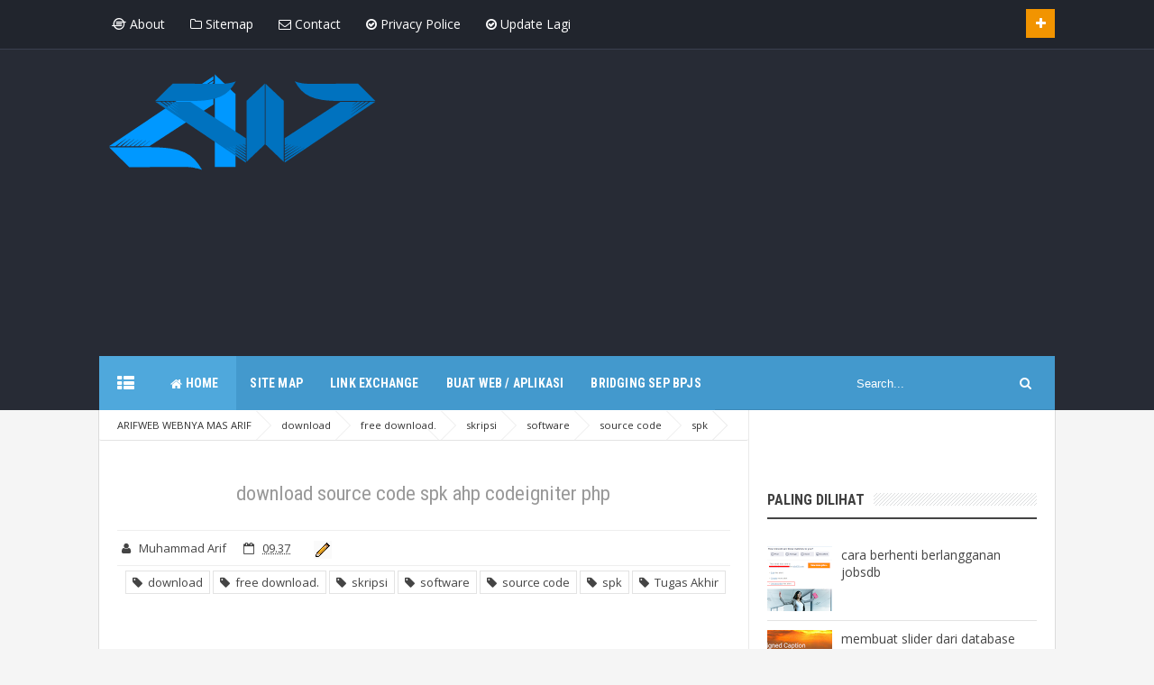

--- FILE ---
content_type: text/html; charset=UTF-8
request_url: http://www.arifweb.com/2016/07/download-source-code-spk-ahp.html
body_size: 34153
content:
<!DOCTYPE html>
<html class='v2' dir='ltr' xmlns='http://www.w3.org/1999/xhtml' xmlns:b='http://www.google.com/2005/gml/b' xmlns:data='http://www.google.com/2005/gml/data' xmlns:expr='http://www.google.com/2005/gml/expr'>
<head>
<link href='https://www.blogger.com/static/v1/widgets/335934321-css_bundle_v2.css' rel='stylesheet' type='text/css'/>
<script async='async' src='//pagead2.googlesyndication.com/pagead/js/adsbygoogle.js'></script>
<script>
         (adsbygoogle = window.adsbygoogle || []).push({
              google_ad_client: "ca-pub-9605872831539716",
              enable_page_level_ads: true
         });
    </script>
<meta content='Bn7VUS2tLLTVVIusVDsjKfWfNYv_oBdoNdOL3aQpYVQ' name='google-site-verification'/>
<!--[if lt IE 9]> <script src="http://html5shiv.googlecode.com/svn/trunk/html5.js"> </script> <![endif]-->
<meta content='width=device-width,initial-scale=1,minimum-scale=1,maximum-scale=1' name='viewport'/>
<meta content='text/html;charset=UTF-8' http-equiv='Content-Type'/>
<meta content='IE=edge,chrome=1' http-equiv='X-UA-Compatible'/>
<title>download source code spk ahp codeigniter php | ARIFWEB WEBNYA MAS ARIF</title>
<meta content='' name='description'/>
<meta content='download source code spk ahp codeigniter php , ARIFWEB WEBNYA MAS ARIF , download source code spk ahp codeigniter php' name='keywords'/>
<meta content='download source code spk ahp codeigniter php' name='subject'/>
<meta content='download source code spk ahp codeigniter php' name='abstract'/>
<meta content='download source code spk ahp codeigniter php' property='og:title'/>
<meta content='article' property='og:type'/>
<meta content='http://www.arifweb.com/2016/07/download-source-code-spk-ahp.html' property='og:url'/>
<meta content='ARIFWEB WEBNYA MAS ARIF' property='og:site_name'/>
<meta content='1 days' name='revisit'/>
<meta content='noodp,noydir' name='robots'/>
<meta content='arifweb' name='author'/>
<meta content='arifweb' name='copyright'/>
<meta content='id' name='language'/>
<meta content='ina' name='geo.country'/>
<meta content='Indonesia' name='geo.placename'/>
<meta content='ina' name='geo.region'/>
<meta content='global' name='distribution'/>
<meta content='general' name='rating'/>
<meta content='index, follow, snippets' name='googlebot'/>
<meta content='follow, all' name='Googlebot-Image'/>
<meta content='follow, all' name='msnbot'/>
<meta content='follow, all' name='alexabot'/>
<meta content='follow, all' name='Slurp'/>
<meta content='follow, all' name='ZyBorg'/>
<meta content='follow, all' name='Scooter'/>
<meta content='ALL' name='WEBCRAWLERS'/>
<meta content='all' name='spiders'/>
<!--<b:include data='blog' name='all-head-content'/>-->
<!-- SEO Meta Tag -->
<meta content='download source code spk ahp codeigniter php' name='keywords'/>
<!-- SEO Title Tag -->
<title>download source code spk ahp codeigniter php | ARIFWEB WEBNYA MAS ARIF</title>
<style id='page-skin-1' type='text/css'><!--
/*
Theme Name       : Vienna Lite 2
Theme Publish    : 30 Juli 2015
Theme Base Color : White and Blue
Theme Layout     : 2 Column
Theme Designer   : Arlina Design
Designer URL     : www.arlinadzgn.com
Thanks to        : All supported
Theme License    : This free Blogger template is licensed under the Creative Commons Attribution 3.0 License, which permits both personal and commercial use.
However, to satisfy the &#39;attribution&#39; clause of the license, you are required to keep the footer links intact which provides due credit to its authors. For more specific details about the license, you may visit the URL below:
http://creativecommons.org/licenses/by/3.0/
*/
/* CSS Reset */
html,body,div,span,applet,object,iframe,h1,h2,h3,h4,h5,h6,p,blockquote,pre,a,abbr,acronym,address,big,cite,code,del,dfn,em,img,ins,kbd,q,s,samp,small,strike,strong,sub,sup,tt,var,b,u,i,center,dl,dt,dd,ol,ul,li,fieldset,form,label,legend,table,caption,tbody,tfoot,thead,tr,th,td,article,aside,canvas,details,embed,figure,figcaption,footer,header,hgroup,menu,nav,output,ruby,section,summary,time,mark,audio,video{margin:0;padding:0;border:0;font-size:100%;font:inherit;vertical-align:baseline;}
/* CSS HTML5 */
article,aside,details,figcaption,figure,footer,header,hgroup,menu,nav,section{display:block;}body{line-height:1;display:block;}*{margin:0;padding:0;}html{display:block;}ol,ul{list-style:none;}blockquote,q{quotes:none;}blockquote:before,blockquote:after,q:before,q:after{background:transparent;}table{border-collapse:collapse;border-spacing:0;}
/* CSS Framework */
*, *:before, *:after {-webkit-box-sizing:border-box;-moz-box-sizing:border-box;box-sizing:border-box;}
.navbar,.post-feeds,.feed-links{display:none;}
.section,.widget{margin:0 0 0 0;padding:0 0 0 0;}
strong,b{font-weight:bold;padding:0;transition:color 0.2s;}
strong,b:hover{left:-0.1em;content: '[';-webkit-transform: translateX(-100%);transform: translateX(-100%);}
cite,em,i{font-style:italic;}
a:link{color:#cf4d35;text-decoration:none;outline:none;transition:all 0.25s;}
a:visited{color:#303030;text-decoration:none;}
a:link:hover{color:#303030;text-decoration:none;}
a:visited:hover{color:#cf4d35;text-decoration:none;}
a img{border:none;border-width:0;outline:none;}
img{max-width:100%;vertical-align:middle;border:0;}
abbr,acronym{border-bottom:1px dotted;cursor:help;}
sup,sub{vertical-align:baseline;position:relative;top:-.4em;font-size:86%;}
sub{top:.4em;}small{font-size:86%;}
kbd {display:inline-block;border:1px solid #ccc;border-radius:4px;padding:0.1em 0.5em;margin:0 0.2em;box-shadow:0 1px 0px rgba(0,0,0,0.2), 0 0 0 2px #fff inset;background-color:#f7f7f7;}
mark{background-color:#ffce00;color:#182025;}
p,blockquote,pre,table,figure,hr,form,ol,ul,dl{margin:1.5em 0;}
hr{height:1px;border:none;background-color:#999;}
code,kbd,pre,samp{font-family:monospace,monospace;}
pre{white-space:pre;word-wrap:normal;overflow:auto;}
blockquote{position:relative;line-height:2;margin:15px 0;border-left:3px solid #c69f73;font-weight:400;padding:0 18px;color:#999}
*:focus {outline:0!important;}
kbd,blockquote,pre,pre.code,.post-body table td{-webkit-user-select:text;-khtml-user-select:text;-moz-user-select:text;-ms-user-select:text;user-select:text;}
/* CSS Blog Heading */
h1,h2,h3,h4,h5,h6{font-weight:700;line-height:normal;margin:0 0 0.6em;}
h1{font-size:200%}
h2{font-size:180%}
h3{font-size:160%}
h4{font-size:140%}
h5{font-size:120%}
h6{font-size:100%}
/* CSS Form */
input,button,select,textarea{font-size:100%;line-height:normal;vertical-align:baseline;}
textarea{display:block;box-sizing:border-box;}
input::-webkit-input-placeholder,textarea::-webkit-input-placeholder,input:-moz-placeholder,textarea:-moz-placeholder,input.placeholder_text,textarea.placeholder_text{color:#888}[placeholder]:focus::-webkit-input-placeholder{transition:opacity .5s .5s ease;opacity:0}
/* Print Styling */
@media print {
*{background:transparent!important;color:#000!important;box-shadow:none !important;text-shadow:none !important}
a,a:visited{text-decoration:underline}a[href]:after{content:" (" attr(href)")"}abbr[title]:after{content:" (" attr(title)")"}.ir a:after,a[href^="javascript:"]:after,a[href^="#"]:after{content:""}pre,blockquote{border:1px solid #999;page-break-inside:avoid}thead{display:table-header-group}tr,img{page-break-inside:avoid}img{max-width:100% !important}
@page {margin:0.5cm;}
p,h2,h3{orphans:3;widows:3}h2,h3{page-break-after:avoid}}
/* CSS List */
ul,dl{margin:.5em 0em .5em 3em}
ol{list-style:decimal outside}
ul{list-style:disc outside}
li{margin:.5em 0}
dt{font-weight:bold}
dd{margin:0 0 .5em 2em}
.post ul li span{position:relative;display:block;margin:0;padding:5px 8px;margin-bottom:10px;text-decoration:none;transition:all .3s;}
ol {counter-reset:li;list-style:none;font:15px 'Open Sans', 'lucida sans';padding:0;margin:1.5em 0;text-shadow:0 1px 0 rgba(255,255,255,.5);}
ol ol {margin: 0 0 0 2em;}
.post ol li{position:relative;display:block;padding:.4em .4em .4em .8em;margin:.5em 0 .5em 2.5em;background:#fff;color:#666;text-decoration:none;transition:all .3s ease-out;}
.post ol li:before {content:counter(li);counter-increment:li;position:absolute;left:-2.5em;height:2em;width:2em;text-align:center;}
/* CSS Post Table */
.post-body table td, .post-body table caption{border:1px solid #e6e6e6;padding:10px;text-align:left;vertical-align:top;}
.post-body table th {border:1px solid #009abf;padding:10px;text-align:left;vertical-align:top;}
.post-body table.tr-caption-container {border:1px solid #eee;}
.post-body th{font-weight:700;}
.post-body table caption{border:none;font-style:italic;}
.post-body table{}
.post-body td, .post-body th{vertical-align:top;text-align:left;font-size:13px;padding:3px 5px;border:1px solid #eee;}
.post-body th{background:#00acd6;color:#fff;}
.post-body th:hover{background:#009fc6;}
.post-body td a{color:#444;}
.post-body td a:hover{color:#cf4d35;}
.post-body table.tr-caption-container td {border:none;padding:8px;}
.post-body table.tr-caption-container, .post-body table.tr-caption-container img, .post-body img {max-width:100%;height:auto;}
.post-body li {list-style-type:square;}
.post-body td.tr-caption {color:#666;font-size:80%;padding:0px 8px 8px !important;}
img {max-width:100%;height:auto;border:none;}
table {max-width:100%;width:100%;margin:1.5em auto;}
table.section-columns td.first.columns-cell{border-left:none}
table.section-columns{border:none;table-layout:fixed;width:100%;position:relative}
table.columns-2 td.columns-cell{width:50%}
table.columns-3 td.columns-cell{width:33.33%}
table.columns-4 td.columns-cell{width:25%}
table.section-columns td.columns-cell{vertical-align:top}
table.tr-caption-container{padding:4px;margin-bottom:.5em}
td.tr-caption{font-size:80%}
.widget ul {padding:0;}
/* CSS Global Wrapper */
body {background:#f5f5f5 none repeat scroll top left;margin:0;padding:0;color:#404040;font-family:'Open Sans';font-size:14px;font-weight:400;text-align:left;}
#viennalite-wrapper {max-width:1060px;margin:0 auto;padding:0;overflow:hidden;}
#header-wrapper {margin:20px;overflow:hidden;}
#header {float:left;width:100%;max-width:257px;}
.header-right {float:right;padding:0;overflow:hidden;margin:0;width:100%;
max-width:728px;}
.header-wrapper2 {position:relative;z-index:999;}
.viennalitetop-wrapper {overflow:hidden;position:relative;}
#footer-wrapper {text-align:left;overflow:hidden;margin:0;}
.footer {padding-bottom:.2em;}
.footer-bottom {min-height:40px;}
#footx1,#footx2,#footx3 {margin:0 .2%}
#footer-widgetpro .footer-widget {width:30.2%;float:left;margin-left:20px;}
#footer-widgetpro {max-width:1060px;overflow:hidden;margin:0 auto;}
#footer-wrapper .widget-content li {margin-left:-14px;}
#footer-wrapper .widget li {margin:5px 0 0 0;padding:5px 0 0 15px;display:block;}

--></style>
<style id='template-skin-1' type='text/css'><!--
/* CSS Body Layout */
#layout ul,body#layout div.section h4,#layout div.section h4,body#layout ul,body#layout .top-tab-widget-menu ul {display:none;}
#layout,#layout .widget-content,#layout .add_widget {border:none;}
#layout .add_widget a {color:#444;}
#layout:before {content:'Vienna Lite 2';text-transform:uppercase;font-size:20px;color:#999;margin:0 0 20px 0;display:inline-block;font-weight:700;font-family:sans-serif;}
#layout #header-wrapper{min-height:0px;width:100%;margin:10px 0 0 0;}
#layout #footer-wrapper{padding:20px 0;overflow:visible;background:#fdfdfd;border-top:1px solid #ccc;}
#layout #footer-wrapper .add_widget {background-color:#8b9898;border:none;}
#layout #footer-wrapper .add_widget a,#layout div#mag-wrapper .add_widget a,#layout div#mag-wrapper2 .add_widget a {color:#fff;}
#layout #footer-wrapper .footer-column{width:33.33%;float:left}
#layout #footer-wrapper #column1,#layout #footer-wrapper #column2{margin:0}
#layout #footer-wrapper:before {content:'Footer Wrapper';text-transform:uppercase;font-size:16px;color:#aaa;margin:0 0 20px 0;display:inline-block;font-weight:700;font-family:sans-serif;}
#layout div#post-wrapper:before {content:'Post Wrapper';text-transform:uppercase;font-size:16px;color:#aaa;margin:0 0 20px 0;display:inline-block;font-weight:700;font-family:sans-serif;}
#layout #main-wrapper{width:70%;float:left}
#layout #sidebar-wrapper{width:30%;left:0;padding:0;float:right}
#layout #sidebar-wrapper:before {content:'Sidebar Wrapper';text-transform:uppercase;font-size:16px;color:#aaa;margin:0 0 20px 0;display:inline-block;font-weight:700;font-family:sans-serif;}
#layout .draggable-widget .widget-wrap2 {background:#c1cfd9;}
#layout #banner,#layout #banner2 {background-color:#5f6868;padding:20px 0!important;margin-bottom:20px;}
#layout #banner:before,#layout #banner2:before{content:'Ad Slot 970x90';font-size:13px;color:#fff;margin-bottom:20px;padding-bottom:5px;display:inline-block;font-weight:400;font-family:sans-serif}
#layout #banner .widget,#layout #banner2 .widget{width:80%;margin:5px auto!important;overflow:hidden;float:none}
#layout #banner .add_widget,#layout #banner2 .add_widget{width:80%;margin:5px auto!important;overflow:hidden;float:none}
#layout div#mag-wrapper .add_widget,#layout div#mag-wrapper2 .add_widget{background-color:#649fd0;border:none}
iframe#editorframe,#editorframe {width:1000px!important;;}
body#layout div#post-wrapper,body#layout #post-wrapper,#layout #post-wrapper {float:left;width:70%;}
body#layout div.section,#layout div.section{background-color:transparent;border:0;font-family:sans-serif;margin:0;overflow:visible;padding:0;position:relative}
body#layout #viennalite-wrapper, body#layout .post-inner, body#layout .sidebar, body#layout .sidebar-two,body#layout #wrapper, body#layout .post-inner, body#layout .sidebar-inner {padding:0;}
body#layout #main{position:relative;background-color:#636798;padding:20px 10px!important;margin-bottom:20px;clear:both}
body#layout #main:before{content:'Recent Post';font-size:13px;color:#fff;margin-bottom:20px;padding-bottom:5px;display:block;font-weight:400;font-family:sans-serif}
body#layout .vita-list {float:left;width:79px;}
body#layout .header-wrapper {margin-top:0;}
body#layout #navigation {float:left;width:100%;}
body#layout .vita-list {float:left;width:100%;}
body#layout #header-wrapper {min-height:0px;width:100%;}
body#layout #header {width:30%;}
body#layout #header-right {width:70%;}
body#layout #vita-list-1, body#layout #vita-list-2 {width:50%;float:left;}
body#layout .add_widget {border:1px solid #ddd;}
body#layout #carousel {background-color:#f9aa4f;padding:20px 0!important;margin-bottom:20px;}
body#layout #carousel:before{content:'Slider';font-size:13px;color:#fff;margin-bottom:20px;padding-bottom:5px;display:inline-block;font-weight:400;font-family:sans-serif}
body#layout div#mag-wrapper,body#layout div#mag-wrapper2{width:100%;position:relative;display:inline-block;background-color:#78b9ef;padding:20px 0 !important;margin-bottom:20px;clear:both}
body#layout div#mag-wrapper:before,body#layout div#mag-wrapper2:before{content:'Mag Section';font-size:13px;color:#fff;margin-bottom:20px;padding-bottom:5px;display:block;font-weight:400;font-family:sans-serif}
body#layout #viennaprobox-1,body#layout #viennaprobox-2,body#layout #viennaprobox-3,body#layout #viennaprobox-4,body#layout #viennaprobox-5,body#layout #viennaprobox-6{width:48%;margin:4px;float:left;display:list-item;list-style:none}
body#layout #main,body#layout #main2{position:relative;background-color:#636798;padding:20px 10px !important;margin-bottom:20px;clear:both}
body#layout #main2{background-color:#84c0a0}
--></style>
<style type='text/css'>
/* CSS Fix */
#navbar-iframe,#ContactForm1,#ContactForm1 br,.quickedit,#Attribution1 {display:none;visibility:hidden}
.clear {clear:both;}
.clear:after {visibility:hidden;display:block;font-size:0;content:" ";clear:both;height:0;}
header,nav,section,aside,article,footer {display:block;}
form.searchform {margin:0;}
.widget ul {line-height:1.4em;}
.rich-snippet {padding:10px;margin:15px 0 0;border:3px solid #e6e6e6;font-size:12px;}
.status-msg-wrap {width:100%;margin:auto;}
.status-msg-body {padding:20px 2%;width:96%;background:#fff;}
.status-msg-border {border:none;opacity:1;width:auto;}
.status-msg-bg {background-color:#fff;}
.status-msg-hidden {padding:20px 2%;}
.rich-snippet {padding:10px;margin:15px 0 0;border:none;font-size:12px;}
span.post-count {font-size:11px;color:#666;}
.CSS_LIGHTBOX {z-index:999999!important;}
.CSS_LIGHTBOX_BG_MASK_TRANSPARENT {opacity:.95!important;}

/* CSS Outer Wrapper */
#viennalite-wrapper {background:#fefefe;max-width:1060px;margin:0 auto 20px auto;padding:0;overflow:hidden;-webkit-box-sizing:initial;-moz-box-sizing:initial;box-sizing:initial;box-shadow:0 0 0 1px rgba(0,0,0,.1);}

/* CSS Content Wrapper */
#content-wrapper {margin:auto;padding:0;word-wrap:break-word;}

/* CSS Top Menu Wrapper */
.vitop-wrapper {padding:0;position:relative;max-width:1060px;margin:0 auto;}
.viennalitetop-wrapper{background:#21252d;border-bottom:1px solid #3a404f;position:relative;overflow:hidden;padding:10px 0}
.header-wrapper2 {margin:0 auto;padding:0}
.top-menulite {display:block;margin:0 auto;float:left;padding:0;width:100%;background:transparent;}
.top-menulite ul {width:100%;padding:0;margin:0;text-align:left;}
.top-menulite li {list-style-type:none;float:left;padding:0;margin:0;}
.top-menulite li a{position:relative;color:#fff;display:block;margin:0;padding:10px 14px;line-height:100%;transition:all .3s}
.top-menulite ul li a:active, .top-menulite ul li.highlight a {text-decoration:none;}
.top-menulite ul li a:hover{background:#3f414a;color:#fff;text-decoration:none}
.top-menulite li.doremifa {float:right;margin-left:3px;}
.top-menulite li.doremifa a{padding:0;width:32px;height:32px;line-height:32px;text-align:center}
.top-menulite li.doremifa a i{text-align:center;color:#fff;}
.top-menulite li.doremifa a:hover i{color:#fff;}
.top-menulite li.doremifa.join{background:#f29400;}
.top-menulite li.doremifa.deviantart{background:#617767;}
.top-menulite li.doremifa.gplus{background:#f20000;}
.top-menulite li.doremifa.twitter{background:#00baff;}
.top-menulite li.doremifa.facebook{background:#516ca4;}
.top-menulite li.doremifa a i,.top-menulite li.doremifa a:hover i{color:#fff;}
.top-menulite a#pull {display:none;}

/* CSS Header Wrapper */
#header-wrapper {margin:auto;padding:0;overflow:hidden;background:#272b35;}
.header-wrapp {margin:auto;padding:20px 0 40px 0;max-width:1060px;overflow:hidden;}
#header {float:left;width:100%;max-width:30%;color:#fff;margin:0;}
#header h1, #header h2, #header p {font-family:'Roboto Condensed';font-size:280%;font-weight:700;color:#fff;}
#header a {color:#fff;text-decoration:none;transition:all 0.3s ease-out;}
#header a:hover {color:#eee;}
#header .description {font-size:100%;font-weight:400;color:#eee;line-height:normal;margin:0;}
.header img {display:block;}
.header-right {float:right;padding:0;overflow:hidden;margin:0;width:100%;
max-width:728px;}
.header-right img {display:block;border:1px solid rgba(0,0,0,.5);}
.Header h1,.Header h2 {margin-bottom:10px;}

/* CSS Main Menu */
.slide-menu {display:none;background:#3a89b9;padding:0 15px;height:60px;line-height:60px;color:#fff!important;}
.slide-menu:hover {background:#3a89b9;}
#nav{font-family:'Roboto Condensed';font-weight:700;text-transform:uppercase;letter-spacing:.2px;background:#272b35;height:60px;line-height:60px;margin:0 auto;-webkit-box-sizing:initial;-moz-box-sizing:initial;box-sizing:initial}
#nav2{max-width:1060px;margin:0 auto;background:#4399cd;height:60px;line-height:60px}
.vienna-menulite {background:#4399cd;list-style:none;margin:0;float:left;}
.vienna-menulite:before,.vienna-menulite:after {content: " ";display:table;}
.vienna-menulite:after {clear:both;}
.vienna-menulite a {display:block;padding:0 15px;}
.vienna-menulite li {position:relative;margin:0;}
.vienna-menulite > li {float:left;}
.vienna-menulite > li > a {display:block;height:60px;line-height:60px;color:#fff;}
.vienna-menulite > li > a.active {background:#4fa8dc;padding:0 20px;}
.vienna-menulite > li:hover > a,.vienna-menulite > li:hover > a.active {background:#4fa8dc;color:#fff;}
.vienna-menulite > li > a.active i {transform:scale(1.0);backface-visibility:hidden;vertical-align:middle;}
.vienna-menulite > li > a.active i:hover {transform:scale(0.95);}
.vienna-menulite ul {list-style:none;margin:0;min-width:10em;}
.vienna-menulite li ul {background:#fafafa;display:block;position:absolute;left:0;top:80%;z-index:10;visibility:hidden;opacity:0;transition:all .3s;}
.vienna-menulite li li ul {left:110%;top:0;}
.vienna-menulite li ul li{position:relative;margin:0;}
.vienna-menulite > li.hover > ul {visibility:visible;opacity:1;top:100%;}
.vienna-menulite li li.hover ul {visibility:visible;opacity:1;left:100%;}
.vienna-menulite li li a {display:block;color:#666;position:relative;z-index:100;height:42px;line-height:42px;font-weight:400;text-transform:none;transition:all .3s;;}
.vienna-menulite li li a:hover {background:#4399cd;color:#fff;}
.vienna-menulite li li li a {z-index:20;}
.vienna-menulite li .parent:after{content:"\f107";font-family:FontAwesome;font-style:normal;font-weight:normal;text-decoration:inherit;padding-left:6px;transition:all .3s;}
.vienna-menulite li:hover .parent:after{content:"\f106";color:#fff;}
.vienna-menulite li:hover ul li .parent:after {content: "\f105";font-family:FontAwesome;font-style:normal;font-weight:normal;text-decoration:inherit;padding-left:6px;color:#4399cd;float:right;transition:all .3s;}
.vienna-menulite li ul li .parent:hover:after {content: "\f105";color:#fff;}
#search-form {float:right;margin:0 10px;width:230px;}
#search-form table {width:100%;margin:0 0 0 0;}
#search-form td.search-box {padding-right:30px;}
#search-form input#search-box[type="text"] {background:transparent;height:36px;line-height:36px;margin:5px 0 5px 10px;padding:0 10px;width:100%;color:#fff;border:0;font-size:95%;transition:all .5s;-webkit-box-sizing:initial;-moz-box-sizing:initial;box-sizing:initial;}
#search-form input#search-button[type="submit"]{font-family:FontAwesome;background:transparent;color:#fff;line-height:38px;padding:0 16px;border:0;outline:none;font-size:14px;transition:all .25s;-webkit-box-sizing:initial;-moz-box-sizing:initial;box-sizing:initial}
#search-form input#search-button[type="submit"]:hover{cursor:pointer;}
#search-form input#search-box[type="text"]:focus {background:#fff;color:#444;outline:none;}

/* CSS Post Wrapper */
#post-wrapper {background:#fff;color:#444;float:left;width:68%;border-right:1px solid #e9e9e9;}
.post-inner {padding:0;}
.breadcrumbs{position:relative;background:none repeat scroll 0 0 #fff;border-bottom:1px solid #e3e3e3;border-radius:2px;font-size:80%;height:22px;line-height:22px;margin-top:1px;overflow:hidden;padding:5px;-webkit-box-sizing:initial;-moz-box-sizing:initial;box-sizing:initial}
.breadcrumbs>span {position:relative;padding:10px 15px;}
.breadcrumbs>span:last-child{background:none repeat scroll 0 0 transparent;color:#333}
.breadcrumbs a{color:#333}
.breadcrumbs a:hover{color:#7fa8f0}
.breadcrumbs>span:before, .breadcrumbs>span:after {z-index:1;content: " ";border:19px solid transparent;height:0;width:0;right:-26px;top:-1px;position:absolute;border-left-color:#e3e3e3;}
.breadcrumbs>span:before {border-left-color:#e9e9e9;}
.breadcrumbs>span:after {float:left;border-left-color:#fff;right:-24px;border-width:18px;top:0;}
.post {background:#fff;margin:0;padding:20px;}
.post-body{line-height:1.7em;color:#444;margin-top:15px;font-size:15px}
.post-body img {max-width:95%;margin:0 auto;height:auto;}
h3.post-title, h2.post-title, h1.post-title {font-family:'Roboto Condensed',sans-serif;font-size:20px;font-weight:400;text-align:center;padding:15px;}
h3.post-title a, h2.post-title a, h1.post-title a, h2.post-title, h1.post-title {color:#999;}
h3.post-title a:hover, h2.post-title a:hover, h1.post-title a:hover {color:#cf4d35!important;}
.viennalite-info {background:transparent;margin-top:5px;margin-bottom:5px;color:#fff;font-size:12px;text-align:left;padding:0;box-shadow:none;}
.viennalite-info a {display:inline;background:transparent;color:#666;padding:4px 6px 4px 6px;transition:all .3s ease-out;}
.viennalite-info a:hover {color:#cf4d35;}
.author-info, .time-info, .comment-info, .label-info, .review-info {margin-right:0;display:inline-block;color:#666;padding:10px 5px;}
.timestamp-link abbr {border-bottom:none;}
#blog-pager-newer-link{float:left;padding:0 0 0 15px;}
#blog-pager-older-link{float:right;padding:0 15px 0 0;}
.blog-pager,#blog-pager{clear:both;text-align:center}
.feed-links{clear:both;line-height:2.5em;}
span.post-author.vcard {visibility:hidden;width:0;height:0;}
.post-header, .post-footer {line-height:initial;width:0;height:0;}

/* CSS Sidebar Wrapper */
#sidebar-wrapper {background:#fff;float:right;width:32%;margin:auto;border-bottom:1px solid #e9e9e9;}
.sidebar-inner {padding:20px;}
.sidebar .widget-content,.sidebar-two .widget-content {padding:20px 0;}
.sidebar h2,.sidebar-two h2,.sidebar h3,.sidebar-two h3{overflow:hidden;position:relative;font-family:'Roboto Condensed';font-size:16px;font-weight:700;padding:10px 0;margin:0;text-transform:uppercase;display:block;background:#fff;border-bottom:2px solid #444;transition:All .3s ease-out}
.sidebar h2:after,.sidebar-two h2:after,.sidebar h3:after,.sidebar-two h3:after{content:'';display:inline-block;position:absolute;height:14px;top:0;margin:12px 0 12px 10px;width:100%;background:url(https://blogger.googleusercontent.com/img/b/R29vZ2xl/AVvXsEgTyamnfTImut4VBTKHmwItETG48uED6RGFDBl-OLLhMGKxjrYGaSenNn6Gi3bPxk7mxERDq7p0WLmcb3xeyjyuJWCm9rJ_eReIczXk4r3-iKrUUdSPQxo8L9-iKl-cfZ4NRu6nuZ6JiCEE/s1600/repeat-bg.png)repeat}
.sidebar .widget,.sidebar-two .widget {background:#fff;margin:0 0 20px;}
.sidebar ul, .sidebar ol,.sidebar-two ul, .sidebar-two ol {list-style-type:none;margin:0;padding:0;}
.sidebar li,.sidebar-two li {margin:5px 0;padding:0;}

/* CSS Popular Post */
.item-snippet {display:none;}
.PopularPosts .item-thumbnail{margin:0;}
#PopularPosts1 h2,#PopularPosts2 h2 {margin:0;}
.PopularPosts .popular-posts ul li{list-style:none;overflow:hidden;margin:0 0 10px;padding:10px 0 0;border-top:1px solid #e3e3e3;}
.PopularPosts .popular-posts ul li:first-child{border-top:0}
#PopularPosts1 .popular-posts,#PopularPosts2 .popular-posts {position:relative;}
.PopularPosts .popular-posts ul li a {color:#444;transition:all .3s}
.PopularPosts .popular-posts ul li a:hover {color:#444;text-decoration:underline}
.PopularPosts .item-title{display:table-cell;vertical-align:middle;line-height:normal;text-overflow:ellipsis;padding:0 0 0 10px}
.PopularPosts .item-thumbnail img {display:block;float:left;width:72px;height:auto;padding:0;}
.popular-posts ul {padding-left:0;}

/* CSS Footer Wrapper */
#footer-wrapper{position:relative;z-index:21;text-align:center;overflow:hidden;}
#footer-last{overflow:hidden;background:#21252d;padding:30px;margin:15px 0 0}
#footer-last2 {max-width:1060px;margin:auto;}
#virightcredit,.vieleftcredit {display:inline-block;margin:0;color:#8f9aa1;}
#virightcredit a,.vieleftcredit a {color:#8f9aa1;text-decoration:none;}
#virightcredit a:hover,.vieleftcredit a:hover {color:#c0ccd3;text-decoration:underline;}

/* CSS label */
.widget-content.cloud-label-widget-content {display:inline-block;width:100%;}
.widget-content.cloud-label-widget-content {display:inline-block;}
.label-size-1,.label-size-2,.label-size-3,.label-size-4,.label-size-5 {font-size:100%;opacity:1}
.cloud-label-widget-content{text-align:left;padding:10px;}
.label-count {white-space:nowrap;display:inline-block;}
#sidebar-wrapper .Label li{position:relative;background:#fff;color:#444;padding:0;margin:0;text-align:left;width:100%;transition:all .3s ease-out}
#sidebar-wrapper .Label li:hover {background:#fff;color:#cf4d35;}
#sidebar-wrapper .Label li:before {content:"";position:absolute;width:0;height:100%;background:#4fafe9;transition:all .2s ease-in-out;}
#sidebar-wrapper .Label li:hover:before {width:100%;}
#sidebar-wrapper .Label li a{padding:0 0 0 20px;display:block;position:relative;line-height:42px;color:#787878;text-decoration:none;transition:all .3s ease-out}
#sidebar-wrapper .Label li a:hover {color:#fff;}
#sidebar-wrapper .Label li span{float:right;height:42px;line-height:42px;width:42px;text-align:center;display:inline-block;background:#4fafe9;color:#FFF;position:absolute;top:0;right:0;z-index:2}
#sidebar-wrapper .Label li:nth-child(1) span,#sidebar-wrapper .Label li:nth-child(1):before,#sidebar-wrapper .Label li:nth-child(7) span,#sidebar-wrapper .Label li:nth-child(7):before {background:#ca85ca;}
#sidebar-wrapper .Label li:nth-child(2) span,#sidebar-wrapper .Label li:nth-child(2):before,#sidebar-wrapper .Label li:nth-child(8) span,#sidebar-wrapper .Label li:nth-child(8):before {background:#e54e7e;}
#sidebar-wrapper .Label li:nth-child(3) span,#sidebar-wrapper .Label li:nth-child(3):before,#sidebar-wrapper .Label li:nth-child(9) span,#sidebar-wrapper .Label li:nth-child(9):before {background:#61c436;}
#sidebar-wrapper .Label li:nth-child(4) span,#sidebar-wrapper .Label li:nth-child(4):before,#sidebar-wrapper .Label li:nth-child(10) span,#sidebar-wrapper .Label li:nth-child(10):before {background:#f4b23f;}
#sidebar-wrapper .Label li:nth-child(5) span,#sidebar-wrapper .Label li:nth-child(5):before,#sidebar-wrapper .Label li:nth-child(11) span,#sidebar-wrapper .Label li:nth-child(11):before {background:#46c49c;}
#sidebar-wrapper .Label li:nth-child(6) span,#sidebar-wrapper .Label li:nth-child(6):before,#sidebar-wrapper .Label li:nth-child(12) span,#sidebar-wrapper .Label li:nth-child(12):before {background:#607ec7;}
#sidebar-wrapper .label-size{position:relative;display:block;float:left;margin:0 4px 4px 0;font-size:13px;transition:all 0.3s;}
#sidebar-wrapper .label-size a{background:#fff;display:inline-block;color:#444;padding:5px 8px;font-weight:400;border:1px solid #ccc;transition:all .3s}
#sidebar-wrapper .label-count{backface-visibility:hidden;opacity:0;visibility:hidden;font-size:85%;display:inline-block;position:absolute;top:-5px;right:-10px;background:#4fafe9;color:#fff;white-space:nowrap;padding:0;width:25px;height:22px;line-height:22px;border-radius:4px;text-align:center;z-index:1;transition:all .3s}
#sidebar-wrapper .label-size:hover .label-count{opacity:1;visibility:visible;right:-15px}
#sidebar-wrapper .label-size a:hover{color:#444;border-color:#4fafe9}

/* CSS Ad Slot Wrapper */
.banner,.banner2 {margin:0 auto;text-align:center;overflow:hidden;}
.banner .widget,.banner2 .widget {width:100%;max-width:100%;margin:0 auto;background:transparent;text-align:center;overflow:hidden;padding-top:15px;padding-bottom:15px;}
.banner img, .banner iframe,.banner2 img, .banner2 iframe{display:block;margin:0 auto;text-align:center;}
.kotak_iklan {text-align:center;margin:0 auto;transition:all 1s ease-out;}
.kotak_iklan .sidebar .widget-content,.kotak_iklan .sidebar-two .widget-content{padding:0;border:0;}
.kotak_iklan .sidebar .widget {margin-bottom:0;padding:0;}
.kotak_iklan img {background:#fff;text-align:center;margin:0 auto;padding:4px;border:1px solid transparent!important;transition:all 0.6s ease-out;}
.kotak_iklan  img:hover {background:#fdfdfd;border:1px solid #e6e6e6;}
.kotak_iklan2 {text-align:center;margin:0 auto;transition:all 1s ease-out;}
.kotak_iklan2 .sidebar .widget-content,.kotak_iklan2 .sidebar-two .widget-content{padding:0;background:#f2f6f7;box-shadow:0 1px 2px 0 rgba(0,0,0,0.1);border:0;}
.kotak_iklan2 .sidebar .widget,.kotak_iklan2 .sidebar-two .widget {margin-bottom:0;padding:0;}
.kotak_iklan2  img {text-align:center;transition:all 1s ease-out;}
.kotak_iklan2  img:hover {transition:all .5s ease-out;}

/* CSS Page Navigation */
.pagenav{background-color:#fff;clear:both;margin:20px;padding:15px;text-align:left;font-size:13px;font-weight:400}
.pagenav .pages {background-color:transparent;color:#999;font-weight:400;text-transform:uppercase;font-size:10px;border:none;}
.pagenav span,.pagenav a{display:inline-block;background-color:#4399cd;color:#fff;margin:0 2px;line-height:35px;height:35px;padding:0 12px;transition:all .2s}
.pagenav .current,.pagenav a:hover{background:#3a89b9;color:#fff;}

/* CSS Back To Top */
#backtotop{overflow:hidden;position:fixed;z-index:90;right:30px;bottom:0;display:none;width:42px;height:40px;line-height:34px;color:#eee;text-align:center;background-color:#4399cd;font-size:20px;text-indent:0;cursor:pointer;-webkit-transform:translateZ(0);padding:4px 0 0;text-align:center;border-radius:5px 5px 0 0;transition:all .5s}
#backtotop:hover {background-color:#3a89b9;color:#fff;}

/* CSS Global Responsive */
@media screen and (max-width:1066px) {
.vitop-wrapper {padding:0 10px;}
#viennalite-wrapper {margin:0 auto;padding:0 10px;}
.header-right {float:right;padding:0;overflow:hidden;margin:0;}
.header-right img {display:block;}
.vienna-socials-icon ul li{width:32px;height:32px;line-height:32px;}
.vienna-socials-icon ul li a{line-height:32px;}
#header-wrapper {padding:0 10px;}
#header {max-width:20%;}
#nav {padding:0 10px;}}

@media screen and (max-width:960px) {
#viennalite-wrapper {margin:0 auto;padding:10px;box-shadow:none;}
#header h1,#header p,#header,.header-right,#header .description{margin:0 auto;width:100%;float:none;text-align:center;}
#header {margin:20px auto;padding:0 30px;background:transparent;max-width:80%;}
.header-right img, .header-right iframe{margin:0 auto;max-width:100%;}
#header-wrapper{padding:0;margin:auto;}
.header-wrapper2 {padding:0}
.header-wrapp {padding:40px 10px;}
.viennalitetop-wrapper {position:relative;z-index:96;overflow:hidden;margin:0;}
.header-wrapper2 {padding:0}
a.vierightcredit-social {margin:10px 5px 0 5px;}
#search-form {width:100%;}
#search-form td.search-box {padding-right:0;width:100%;}
#search-form input#search-box[type="text"] {background:#fff;color:#444;}
#search-form input#search-box[type="text"]:focus {background:#fff;outline:none;}}

@media only screen and (max-width:768px) {
#post-wrapper, #sidebar-wrapper {width:100%;max-width:100%}
.post-body img {max-width:90%;}
.sidebar-inner, .post-inner {padding:0;}
.vieleftcredit,#vierightcredit {float:none;text-align:center;margin:10px auto;}
.Profile .profile-datablock {display:inline;float:left;}
.viennalitetop-wrapper {margin:0;}
.vitop-wrapper {margin:0;padding:0;}
.top-menulite {display:block;width:100%;padding:0 10px}
.top-menulite ul {text-align:center;}
.top-menulite ul {display:none;height:auto;}
.top-menulite a#pull {color:#eee;display:inline-block;font-size:12px;padding:10px 3%;position:relative;text-align:right;width:100%;font-weight:700;}
.top-menulite a#pull:after {content:'\f0c9';font-family:FontAwesome;font-style:normal;font-weight:normal;text-decoration:none;font-size:30px;color:#fff;display:inline-block;position:absolute;left:20px;top:0;line-height:30px;}
.top-menulite li {display:block;width:100%;text-align:left;border-right:none;}
.top-menulite li a {padding:15px 20px;display:block;}
.top-menulite li a:hover, nav a:active {color:#fff;}
.top-menulite ul li a:hover {background:#4399cd;color:#fff;}
.top-menulite ul li:first-child a {margin-left:0;}
.nav {float:none;width:100%;max-width:100%}
.active {display:block;}
.vienna-menulite > li > a.active {border-top:4px solid #3a89b9;border-left:0;padding:0 15px;}
#search-form {width:100%;margin:0!important;}
.nav li ul:before,.top-menulite li.doremifa {display:none;}
.nav > li {float:none;overflow:hidden;background:#4399cd;z-index:99;}
.nav ul {display:block;width:100%;float:none;}
.vienna-menulite li ul {background:#f6f6f6;box-shadow:none;}
.vienna-menulite li ul li a{background:#fafafa;color:#444;}
.vienna-menulite li li a:hover {background:#4399cd;}
.nav > li.hover > ul , .nav li li.hover ul {position:static;}
.vienna-menulite li .parent:after,.vienna-menulite li ul li .parent:after {content: "\f107";font-family:FontAwesome;font-style:normal;font-weight:normal;text-decoration:inherit;padding-right:5px;float:right;color:#fff;}
.vienna-menulite li:active .parent:after,.vienna-menulite li ul li:active .parent:after {color:#fff;}
#search-form {width:100%;background:#fdfdfd;}
#search-form td.search-box {padding:0 10px!important;}
#search-form td.search-button {padding:0 10px;width:1%;}
#search-form input#search-box[type="text"] {margin:0;background:#fff;color:#666;}
#search-form input#search-button[type="submit"] {margin:0 0 0 -6px;}
#search-form input#search-box[type="text"]:focus {background:#fdfdfd;outline:none;}}

@media only screen and (min-width:640px){
#menu {display:block;}}

@media only screen and (max-width:640px){
.viennalitetop-wrapper {margin:auto;}
.header-wrapper2 {margin:0 auto;padding:0}
#header h1,#header p,#header,.header-right,#header .description{margin:0 auto;width:100%;float:none;text-align:center;}
.header-right{float:none;margin:0 auto;text-align:center;}
.header-right img, .header-right iframe{float:none;margin:0 auto;text-align:center;}
#header-wrapper{padding:20px 0;margin:auto;}
#header {min-width:initial;background:none;margin:20px auto;padding:0 5px;}
#header .description {font-size:100%;line-height:1.5;}
#backtotop {font-size:20px;}
#footer-wrapper{margin:20px 0 0 0;}
.responsive-menu {margin:0;}
#nav {margin:0;}
.pagenav .pages {display:none;}
.vienna-socials-icon ul li{width:32px;height:32px;line-height:32px;}
.vienna-socials-icon ul li a{line-height:32px;}
#backtotop{right:15px;bottom:0;display:none;width:34px;height:34px;color:#fff;text-align:center;background-color:#303030;font-size:22px;line-height:32px;padding:0;}}

@media only screen and (max-width:480px){
#viennalite-wrapper {margin:0 auto;}
.top-menulite a#pull {width:90%;}
.header-right{float:none;margin:0 auto;text-align:center;}
.header-right img, .header-right iframe{float:none;margin:0 auto;text-align:center;}
.post {margin:0 0 8px;padding:8px;}
h2.post-title, h1.post-title {font-size:16px;}
.comments .comment-block, .comments .comments-content .inline-thread {
padding:10px !important;}
.comment .comment-thread.inline-thread .comment {margin: 0 0 0 0 !important;}
.viennalite-info {font-size:12px;}
.authorLeft{float:none;width:120px;margin:0 auto}
.authorDetails{text-align:center}
.authorDetails h2{float:none}
.authorDetails span{float:none}
.articleAuthor .authorContent p{text-align:center}}

@media screen and (max-width:320px){
.header-right{float:none;margin:0 auto;text-align:center;}
.header-right img, .header-right iframe{float:none;margin:0 auto;text-align:center;}
.post {padding:6px;}}
</style>
<style type='text/css'>
.post-body img.lock{-webkit-touch-callout:none;-webkit-user-select:none;-khtml-user-select:none;-moz-user-select:none;-ms-user-select:none;user-select:none;pointer-events:none;}
.post-body .separator a {margin-left:initial!important;margin-right:initial!important;}
.post img{background:#fafafa;height:auto;max-width:100%;border:0;margin-bottom:2.0px;box-shadow:0 0 0 1px rgba(0,0,0,0.02);opacity:1;transition:all .6s ease;}
.post img:hover {opacity:0.95;}
.post-body a.img {margin-left:0!important;margin-right:0!important;}
h3.post-title, h2.post-title, h1.post-title {margin-top:10px;font-weight:400;font-size:1.4rem;}
.viennalite-info {font-size:small;padding:0;border-top:1px solid #eee;border-bottom:1px solid #eee;}
.author-info, .time-info, .comment-info, .label-info, .review-info, .viennalite-info a {color:#444;}
.viennalite-info a:hover {color:#888;text-decoration:underline}
.label-info {float:right;}
.label-info a {background:#fff;color:#444;border:1px solid #e3e3e3;padding:3px 7px;}
.label-info a:hover{color:#888;border-color:1px solid #4399cd;text-decoration:underline}
#blog-pager {margin:0;}
.bagitiga{position:relative;display:block;-webkit-column-count:3;-moz-column-count:3;column-count:3;}
.bagitiga img{-webkit-backface-visibility:hidden;margin-bottom:15px;max-width:100%;}
.bagitiga br {display:none;}

/* Share Button */
h2.sharetitle{position:relative;overflow:hidden;margin:20px 0;font-size:120%;font-weight:700;padding:4px 8px;text-align:center;text-transform:uppercase;transition:all .5s ease-out}
h2.sharetitle:before, h2.sharetitle:after {position:absolute;top:51%;overflow:hidden;width:50%;height:2px;content:'\a0';background-color:#ccc;}
h2.sharetitle:before{margin-left:-50%;text-align:right;}
h2.sharetitle span{position:relative;display:inline-block;padding:5px 10px;margin:0 10px;}
.sharede,.sharebrow{position:relative;display:inline-block;}
.sharebrow{display:table;margin:auto;text-align:center}
.sharebrow a.fb,.sharebrow a.gp,.sharebrow a.tw,.sharebrow span.pl{text-decoration:none!important;display:inline-block;margin:0 5px 5px 0;font-weight:400;border-radius:2px;color:#fff;box-shadow:0 1px 0 rgba(0,0,0,.08);text-shadow:none;padding:4px 10px;opacity:1;transition:all .3s}
.sharebrow a.gp {background:#f20000;}
.sharebrow a.fb {background:#516ca4;}
.sharebrow a.tw {background:#00baff;}
.sharebrow span.pl {background:#ff6600;}
.fbtea,.gotea,.plustea,.twtea{font-size:13px!important;vertical-align:middle}
.sharebrow a.fb:hover,.sharebrow a.gp:hover,.sharebrow a.tw:hover,.sharebrow span.pl:hover{color:#fff;opacity:.9}
.sharebrow a.fb:active,.sharebrow a.gp:active,.sharebrow a.tw:active,.sharebrow span.pl:active{box-shadow:inset 0 1px 0 rgba(0,0,0,.16)}
span.pl{color:green;cursor:pointer}
#share-menu{display:none}
.dropdown-menu{position:absolute;top:100%;right:5px;z-index:99;float:left;min-width:100px;padding:5px 10px;margin:0;font-size:13px;text-align:left;list-style:none;background-color:#fff;-webkit-background-clip:padding-box;background-clip:padding-box;border:1px solid #ddd;border-radius:3px;}
.dropdown-menu li{list-style:none!important;margin:0!important;padding-left:0!important;line-height:1.8em!important}
.dropdown-menu li a{color:#333!important;font-weight:400;display:block}
.dropdown-menu li a:hover{color:#e8554e!important}
ul#share-menu{margin:10px 0;padding:5px 15px}

/* CSS Related Posts */
#related-post {margin:0 auto;padding:0;text-align:center;}
#related-post h4 {position:relative;overflow:hidden;padding:0;margin:10px 0 20px 0;font-size:120%;font-weight:700;padding:4px 8px;text-align:center;text-transform:uppercase;transition:all 0.5s ease-out;}
#related-post h4:before, #related-post h4:after {position:absolute;top:51%;overflow:hidden;width:50%;height:2px;content:'\a0';background-color:#ccc;}
#related-post h4:before{margin-left:-50%;text-align:right;}
#related-post h4 span{position:relative;display:inline-block;padding:5px 10px;margin:0 10px;}
.relhead {background:#fff;font-size:100%;font-weight:normal;line-height:150%;overflow:hidden;padding:10px 0;}
#related-summary .news-text {visibility:hidden;opacity:0;position:absolute;top:-20px;left:0;text-align:left;background:rgba(255,255,255,0.95);color:#333;margin:10px;padding:10px;overflow:hidden;font-size:80%;max-height:110px;text-rendering:optimizeSpeed;text-overflow:ellipsis;}
#related-summary li:hover .news-text {top:0;visibility:visible;opacity:1;}
ul#related-summary {margin:0;padding:0;}
ul#related-summary li {position:relative;float:left;list-style:none outside none;margin:0;padding:0;overflow:hidden;width:25%;}
ul#related-summary li a {display:block;}
ul#related-summary li img{background-color:#fafafa;width:95%;height:auto;max-width:100%;margin:0 auto;vertical-align:middle;transition:all 1s ease-out}
ul#related-summary li img:hover {opacity:0.96;}
ul#related-summary li a.relinkjdulx{color:#444;display:block;font-size:13px;font-weight:bold;line-height:normal;overflow:hidden;text-align:left;padding:10px 5px;text-transform:none}
ul#related-summary li a.relinkjdulx:hover{color:#444;text-decoration:underline}

/* CSS Multi Author Box */
.authorboxwrap{background:#f9f9f9;margin:30px 0 20px;padding:20px;overflow:hidden;border:1px solid #e9e9e9;}
.avatar-container {float:left;margin-right:20px;}
.avatar-container img{background:#fff;width:90px;height:auto;padding:5px;box-shadow:3px 3px #ddd}
.author_description_container h4{font-weight:600;font-size:16px;display:block;margin-bottom:10px}
.author_description_container h4 a{color:#333}
.author_description_container p{font-size:13px;line-height:1.7;margin-bottom:15px}

/* CSS Follow by email */
.post-body .follow-by-email-inner{position:relative;margin-top:20px;display:block;background:#ffe4ad;padding:20px;color:#908672;box-shadow:inset 0 0 0 5px #ebd099}
.post-body .follow-by-email-inner:before{content:" Never miss our latest news, subscribe here for free ";display:table;font-size:16px;font-weight:400;margin:auto}
.post-body input.follow-by-email-address{position:relative;float:right;background:#fff;color:#444;border:1px solid #ccc;border-right:0;font-size:14px;height:42px;line-height:42px;padding-left:15px;transition:all .2s}
.post-body input.follow-by-email-address:focus {outline:none;color:#444;border-color:#ea5a50;}
input.follow-by-email-submit{background:#ff675c;color:#fff;cursor:pointer;font-size:15px;height:42px;line-height:42px;width:80px;z-index:0;border:1px solid #ea5a50;margin-left:-2px;transition:all .2s}
input.follow-by-email-submit:hover {outline:none;background:#ea5a50;color:#fff;}
.post-body .tabletd1 {width:auto;}
.post-body .tabletd1 td{border:0;padding:0;text-align:center;vertical-align:middle}
.post-body .tabletd2 {width:0;}

/* CSS Shortcodes */
.button{list-style:none;text-align:center;border:0;margin:10px;padding:2px;font-size:14px;clear:both;text-decoration:none;color:#fff}
.button ul {margin:0;padding:0}
.button li{display:inline;margin:5px;padding:0;list-style:none;}
.demo,.download{padding:10px 15px!important;color:#fff!important;font-weight:400;font-size:14px;font-family:'Open Sans',sans-serif;text-align:center;border-radius:2px;border:1px solid #209bbd;letter-spacing:1px;transition:background-color .2s ease-out}
.demo,.download {background-color:#26a8cc;}
.demo:hover,.download:hover {background-color:#fff;color:#26a8cc!important;}
.demo:before {content:'\f135';display:inline-block;font-weight:normal;vertical-align:top;margin-right:10px;width:16px;height:16px;line-height:24px;font-family:fontawesome;transform:rotate(0deg);transition:rotate .2s ease-out;}
.download:before {content:'\f019';display:inline-block;font-weight:normal;vertical-align:top;margin-right:10px;width:16px;height:16px;line-height:24px;font-family:fontawesome;transform:rotate(0deg);transition:rotate .2s ease-out;}
.demo:hover:before,.download:hover:before{transform:rotate(360deg);}
.first-letter{float:left;color:#f77c6a;font-size:75px;line-height:60px;padding-top:4px;padding-right:8px;padding-left:3px;font-family:Georgia}
.widget .post-body ul,.widget .post-body ol{line-height:1.5;font-weight:400}
.widget .post-body li{padding:0;line-height:1.5}
#flippy {text-align:center;}
#flippy button {margin:10px auto;cursor:pointer;font-family:'Open Sans',sans-serif;background-color:#4399cd;color:#fff;padding:10px 15px!important;text-transform:uppercase;border:none;border-radius:3px;opacity:0.9;transition:all 0.3s ease-out;}
#flippy button:hover, #flippy button:focus {outline:none;opacity:1;color:#fff;}
#flippanel {padding:1px;text-align:left;background:#fafafa;border:1px solid #e3e3e3;}
#flippanel {padding:24px;display:none;}
#flippanel img {background:#f5f5f5;margin:10px auto;}

/* CSS Navigation */
.pagenext{position:relative;padding:0;background:#fdfdfd;border-bottom:1px solid #e3e3e3;border-top:1px solid #e3e3e3;}
.pagenext-kiri{width:50%;float:left;margin:0;padding:20px 10px 20px 40px;text-align:left;color:#4399cd;transition:all .3s ease-out;}
.pagenext-kanan{width:50%;float:right;margin:0;padding:20px 40px 20px 10px;text-align:right;color:#4399cd;border-left:1px solid #ddd;transition:all .3s ease-out}
.pagenext-kanan:hover .pager-title-left,.pagenext-kiri:hover .pager-title-left{color:#444!important;}
.pagenext-kiri a,.pagenext-kanan a{color:#666;}
.pagenext-kanan a:hover,.pagenext-kiri a:hover{color:#444!important;}
.pagenext-kiri a,.pagenext-kanan a,.current-pageleft,.current-pageright{font-size:14px;font-family: 'Roboto Condensed',Helvetica,Arial,sans-serif;font-weight:400;background:none;text-decoration:none}
.current-pageleft{padding:0 0 0 15px;}
.current-pageright{padding:0 15px 0 0;}
.pager-title-left{font-size:22px;font-weight:700;text-transform:uppercase;transition:all .3s ease-out}
.isipagenext-kiri{margin:0}
.isipagenext-kanan{margin:0}
.arrowri,.arrowle{position:absolute;top:50%;margin-top:-9px;color:#666;}
.arrowle{left:20px}
.arrowri{right:20px}

/* CSS Comments */
#comments{background:#fff;clear:both;margin:20px auto 0;line-height:1em;padding:20px;}
#comments h3{display:inline-block;margin-bottom:20px;font-size:14px;position:absolute;color:#4399cd;font-weight:700;text-transform:uppercase;padding:10px 20px 10px 50px;}
#comments h3:before {font-family:fontawesome;content:"\f086";margin-right:10px;font-size:20px;padding:10px 15px;position:absolute;left:0;top:0;font-weight:normal;}
#comments .click-comment{color:#4399cd;float:right;text-decoration:none;display:inline-block;font-size:14px;font-weight:700;text-transform:uppercase;padding:10px 20px}
#comments .click-comment:hover{background:#4399cd;color:#fff}
.comment_avatar_wrap{border-radius:10%;width:46px;height:46px;border:none;background:none;text-align:center;padding:0;overflow:hidden;}
#comments .comment_avatar {border-radius:10%;width:46px;height:46px;max-width:46px;max-height:46px;background:#fdfdfd;padding:4px;text-align:center;position:absolute;top:0;left:0;overflow:hidden;}
#comments .comment_admin .comment_avatar{border-radius:10%;width:46px;height:46px;max-width:46px;max-height:46px;padding:4px;text-align:center;position:absolute;top:0;left:0;overflow:hidden;}
#comments .comment_avatar img {border-radius:10%;width:46px;height:46px;max-width:46px;max-height: 46px;background:url(https://blogger.googleusercontent.com/img/b/R29vZ2xl/AVvXsEjXb1iE5rXCoEBArmLDSC3HddFbh5hLcGFZBhuSjfHEDoIxw9o7Uoq_w_WqyzoFYY82KfUnZkz6zv370zJShwmX2AoR_0rBg5AyYeYn3LrYU_BbFJft31c2cm4YDLZ6ew-SpYK8FWYpEw8h/s1600/avatwisted.png) no-repeat;overflow:hidden;}
.comment_avatar img{border-radius:10%;width:46px;height:46px;background:url(https://blogger.googleusercontent.com/img/b/R29vZ2xl/AVvXsEjXb1iE5rXCoEBArmLDSC3HddFbh5hLcGFZBhuSjfHEDoIxw9o7Uoq_w_WqyzoFYY82KfUnZkz6zv370zJShwmX2AoR_0rBg5AyYeYn3LrYU_BbFJft31c2cm4YDLZ6ew-SpYK8FWYpEw8h/s1600/avatwisted.png) no-repeat;overflow:hidden;}
.comment_name a{font-weight:700;font-size:15px;padding:5px 0;color:#666;text-decoration:none}
.comment_child .comment_name a{color:#666;}
.comment_child .comment_name a:hover {color:#cf4d35;}
.comment_admin .comment_name{background:#fff;padding:0 20px 0 65px;left:5px;top:10px;display:inline;font-weight:700;font-size:16px;text-decoration:none;border-radius:3px;}
.comment_admin .comment_date{left:10px;font-weight:700;font-size:11px;}
.comment_name{font-size:16px;background:#fff;font-weight:700;padding:0 20px 0 65px;position:absolute;left:5px;top:10px;display:inline;line-height:35px;border-radius:3px;transition:all .3s ease-out;}
.comment_name:hover,.comment_name a:hover,.comment_admin .comment_name a:hover,.comment_admin .comment_name:hover{color:#cf4d35;}
.comment_service{position:absolute;top:15px;right:0;}
.item-control {display:inline-block;}
.comment_date a{font-size:11px;font-weight:400;text-transform:none;text-decoration:initial;
color:#666!important;text-align:center;padding:1px 6px;opacity:0.9;transition:all .3s ease-out;}
.comment_date a:hover{color:#cf4d35!important;}
.comment-delete{font-size:11px;color:#666!important;opacity:0.9;}
.comment-delete:hover{color:#cf4d35!important;}
.comment_body{margin:20px 0;padding:0;position:relative;}
.comment_body p{line-height:1.6em;color:#666;font-size:14px;font-family:'Open Sans',Helvetica,Arial,sans-serif;word-wrap:break-word;background:#fff;padding:30px 20px;position:relative;margin-top:25px;border-radius:6px;box-shadow:0 0 0 1px #ccc;transition:all .3s ease-out;}
.comment_body p:before, .comment_body p:after {bottom:100%;left:5%;border:solid transparent;content:" ";height:0;width:0;position:absolute;pointer-events:none;}
.comment_body p:after {border-color:rgba(255,255,255,0);border-bottom-color:#fff;border-width:8px;margin-left:-8px;}
.comment_body p:before {border-color:rgba(255,225,255,0);border-bottom-color:#bbb;border-width:9px;margin-left:-9px;transition:all .3s ease-out;}
.comment_child .comment_body p{color:#666;}
.comment_body p img{vertical-align:middle;margin:0 5px;}
.comment_body p:hover{box-shadow:0 0 0 1px #aaa;}
.comment_body p:hover:before {border-bottom-color:#999;}
.comment_inner{padding-bottom:5px;margin:5px 0}
.comment_child .comment_wrap{padding-left:7%}
.comment_child .comment_body{margin-top:-15px;}
.comment_reply{display:inline-block;background:#fdfdfd;color:#999!important;text-align:center;
font-size:11px;margin:0;padding:2px 6px 4px 6px;border-radius:2px;border:1px solid #ccc;}
.comment_reply:hover{text-decoration:none!important;background:#fff;color:#6991d8!important;border-color:#7fa8f0;}
.comment-form{width:100%;max-width:100%;margin-bottom:10px;padding:0;}
.comment_form a{text-decoration:none;text-transform:uppercase;font-weight:700;font-family:Arial,Helvetica,sans-serif;font-size:15px;color:#666}
#comment-editor{width:103%!important;background:url('http://4.bp.blogspot.com/-jSUS8v5kwpQ/U8Z_6Ufr-PI/AAAAAAAAEYY/o4cQPKvt8vQ/s1600/loading.gif') no-repeat 50% 25%;position:relative;margin-left:-8px;margin-top:-15px}
.comment-form p{position:relative;background:#fdfdfd;font-size:14px;font-family:'Open Sans',Helvetica,Arial,sans-serif;line-height:1.5em;margin-bottom:20px;padding:15px;border:1px solid #ddd}
.comment-form p:after, .comment-form p:before {top:100%;left:8%;border:solid transparent;content:" ";height:0;width:0;position:absolute;pointer-events:none;}
.comment-form p:after {border-color:rgba(68,68,68,0);border-top-color:#fdfdfd;border-width:9px;margin-left:-9px;}
.comment-form p:before {border-color:rgba(221,221,221,0);border-top-color:#c3c3c3;border-width:10px;margin-left:-10px;transition:all .3s ease-out;}
.comment_reply_form{padding:0 0 0 7%}
.comment_reply_form .comment-form{width:100%}
.comment_emo_list .item{float:left;text-align:center;height:40px;width:41px;margin:0 0 10px;}
.comment_emo_list span{display:block;font-weight:400;font-size:11px;letter-spacing:1px;color:#666}
.comment_youtube{max-width:100%!important;width:400px;height:225px;display:block;margin:auto}
.comment_img{max-width:100%!important}
#respond{overflow:hidden;padding-left:10px;clear:both}
.unneeded-paging-control,.comment_author_flag{display:none}
.comment_admin .comment_author_flag{font-family:FontAwesome;display:inline-block;font-size:15px;font-weight:400;color:#7fa8f0;text-align:center;line-height:normal;margin-left:5px}
.spammer-detected{font-size:14px!important;color:#fff!important;background:#5cb0d8!important;margin:25px;
display:inline-block;padding:10px 15px!important;}
.deleted-comment{display:inline-block;color:#999;word-wrap:break-word;background:#fdfdfd;margin-top:20px;padding:10px;font-size:13px;font-family:'Open Sans',Helvetica,Arial,sans-serif;border-radius:3px;opacity:1;}
iframe{border:none;overflow:hidden}
.paging-control-container{text-align:center;margin:0 0 0 25%;}
.paging-control-container a{text-align:center;margin:0 auto;background:#666;padding:5px 10px;
color:#fff;transition:all .3s ease-out}
.paging-control-container a:hover{background:#e6ae48;color:#fff;}
.comment_header {padding:0;}
.comment_child .comment_header {padding:0;}
#emo-box,#hide-emo {display:none}
.small-button1 a {font-family:fontawesome;font-size:20px;cursor:pointer;font-weight:400;margin:0;text-decoration:none;text-transform:none;text-shadow:none;display:inline-block;color:#10cfbd;padding:0;cursor:pointer;transition: all 0.3s ease-out;}
.small-button1:hover a{color:#444;}
span.small-button1 {text-align:center;}
img.comment_emo {width:16px;height:16px;}

/* CSS Simple Pre Code */
pre{background:#443e50;white-space:pre;word-wrap:break-word;overflow:auto}pre.code{margin:20px 0;border-radius:4px;position:relative}pre.code label{font-family:sans-serif;font-weight:normal;font-size:13px;color:#83cffd;position:absolute;left:1px;top:13px;text-align:center;width:60px;-webkit-user-select:none;-moz-user-select:none;-ms-user-select:none;pointer-events:none}pre.code code{font-family:"Inconsolata","Monaco","Consolas","Andale Mono","Bitstream Vera Sans Mono","Courier New",Courier,monospace;display:block;margin:0 0 0 60px;padding:15px 16px 14px;border-left:1px solid #645b76;overflow-x:auto;font-size:13px;line-height:19px;color:#8f8fa4}pre.code-css code,pre.code-html code,pre.code-javascript code,pre.code-jquery code{color:#8f8fa4}

/* CSS Item Responsive */
@media only screen and (max-width:960px){
.bagitiga{-webkit-column-count:2;-moz-column-count:2;column-count:2;}}

@media only screen and (max-width:640px){
#content-wrapper {padding:0;}
ul#related-summary li {float:left;list-style:none;overflow:hidden;width:100%;border-bottom:1px solid #e6e6e6;padding:10px 0;}
ul#related-summary li:last-child{border-bottom:none;}
ul#related-summary li img{display:none;}
ul#related-summary li a.relinkjdulx {display:block;font-size:14px;font-weight:700;line-height:normal;overflow:hidden;padding:10px 10px 10px 0;}
#related-summary .news-text {display:none;}
.bagitiga{-webkit-column-count:1;-moz-column-count:1;column-count:1;}}

@media only screen and (max-width:320px){
h3.post-title:before,h1.post-title:before,h3.post-title:after,h1.post-title:after,h3.post-title:after,h1.post-title:after,#comments .click-comment {visibility:hidden;}
#comments .comment_avatar {width:20px;height:20px;max-width:20px;max-height:20px;background:#fcfcfc;padding:0;text-align:center;position:absolute;top:5px;right:5px;opacity:1;}
#comments .comment_admin .comment_avatar{width:20px;height:20px;max-width:20px;max-height:20px;padding:4px 4px 19px;text-align:center;position:absolute;top:0;right:0;opacity:1;}
#comments .comment_avatar img {width:20px;height:20px;max-width:20px;max-height: 20px;background:#fdfdfd;}
.comment_avatar img{width:20px;height:20px;background:#fdfdfd;}}

@media print {
body{padding:0}
#viennalite-wrapper {border-right:none;border-left:none;}
#post-wrapper{width:100%;margin:0 auto;}
.viennalite-info {background:#fff;border:none;}
.post {background:#fff;margin:0 0 15px;padding:15px;border:none;}
h1.post-title {border-bottom:none;}
.post blockquote{background:transparent;color:#666;border:none;}
.viennalitetop-wrapper,#nav,.share-post,#backtotop,#search,.breadcrumbs,.pagenext,#blog-pager,.banner,#banner,.banner2,#banner2,#sidebar-wrapper,#related-post,#comments,#footer-wrapper,#header-wrapper,div#banner,div#banner2,.vienna-menulite,.sharebrow,h2.sharetitle,.authorboxwrap,.viennalite-info{opacity:0;display:none;visibility:hidden;width:0;height:0;}
.status-msg-border{border:none;}}
</style>
<script src='//ajax.googleapis.com/ajax/libs/jquery/2.1.3/jquery.min.js'></script>
<script type='text/javascript'>
//<![CDATA[
//CSS Ready
function loadCSS(e, t, n) { "use strict"; var i = window.document.createElement("link"); var o = t || window.document.getElementsByTagName("script")[0]; i.rel = "stylesheet"; i.href = e; i.media = "only x"; o.parentNode.insertBefore(i, o); setTimeout(function () { i.media = n || "all" }) }
loadCSS("http://fonts.googleapis.com/css?family=Open+Sans:400italic,400,700");loadCSS("http://fonts.googleapis.com/css?family=Roboto+Condensed:400,700");loadCSS("https://maxcdn.bootstrapcdn.com/font-awesome/4.3.0/css/font-awesome.min.css");
//]]>
</script>
<link href='https://www.blogger.com/dyn-css/authorization.css?targetBlogID=5630150639260290227&amp;zx=77e65532-d38a-4c2d-9fc5-26461728e53b' media='none' onload='if(media!=&#39;all&#39;)media=&#39;all&#39;' rel='stylesheet'/><noscript><link href='https://www.blogger.com/dyn-css/authorization.css?targetBlogID=5630150639260290227&amp;zx=77e65532-d38a-4c2d-9fc5-26461728e53b' rel='stylesheet'/></noscript>
<meta name='google-adsense-platform-account' content='ca-host-pub-1556223355139109'/>
<meta name='google-adsense-platform-domain' content='blogspot.com'/>

<!-- data-ad-client=ca-pub-7469145192667754 -->

</head>
<body>
<div class='viennalitetop-wrapper'>
<header class='header-wrapper2'>
<div class='vitop-wrapper'>
<nav class='top-menulite'>
<ul>
<li><a href='http://www.arifweb.com/p/tentang.html' title='About Us'><i class='fa fa-ioxhost'></i> About</a></li>
<li><a href='http://www.arifweb.com/p/daftar-isi_4.html' title='Our Sitemap'><i class='fa fa-folder-o'></i> Sitemap</a></li>
<li><a href='http://www.arifweb.com/p/contact.html' title='Contact us'><i class='fa fa-envelope-o'></i> Contact</a></li>
<li><a href='http://www.arifweb.com/p/privacy.html' title='Disclaimer'><i class='fa fa-check-circle-o'></i> Privacy Police</a></li>
<li><a href='http://www.updatelagi.com/' title='Updatelagi'><i class='fa fa-check-circle-o'></i> Update Lagi</a></li>
<li class='doremifa join'><a href='https://www.blogger.com/follow-blog.g?blogID=5659233859857601011' rel='nofollow' target='_blank' title='Join Our Site'><i class='fa fa-plus'></i><span class='inv'></span></a></li>
</ul>
<a href='#' id='pull'>MENU</a>
</nav>
</div>
</header>
</div>
<div class='clear'></div>
<div id='header-wrapper' itemscope='itemscope' itemtype='http://schema.org/WPHeader'>
<div class='header-wrapp'>
<div class='header section section' id='header'><div class='widget Header' data-version='1' id='Header1'>
<div id='header-inner'>
<a href='http://www.arifweb.com/' style='display: block'>
<img alt='ARIFWEB WEBNYA MAS ARIF' height='122px; ' id='Header1_headerimg' src='https://blogger.googleusercontent.com/img/b/R29vZ2xl/AVvXsEgP7cZHn73CQ8XwoY258-tOzV0DT1thlk7wfivULjChwwK-c5pcVoNFJq4Hz2_riLf0bF_5whYWBfm5HDVbjd3buCR7zH7qTEm8KslKWQH8Qnm4Whdl1wdlTKkqfbOlsXqDaKEudL4-DrE/s1600/aw-arifweb.png' style='display: block' width='310px; '/>
</a>
</div>
</div></div>
<div class='header-right section section' id='header-right'><div class='widget HTML' data-version='1' id='HTML1'>
<div class='widget-content'>
<script async src="//pagead2.googlesyndication.com/pagead/js/adsbygoogle.js"></script>
<!&#8212; header kanan judul &#8212;>
<ins class="adsbygoogle"
     style="display:block"
     data-ad-client="ca-pub-9605872831539716"
     data-ad-slot="5076355376"
     data-ad-format="auto"></ins>
<script>
(adsbygoogle = window.adsbygoogle || []).push({});
</script></!&#8212;>
</div>
<div class='clear'></div>
</div></div>
</div>
</div>
<div class='clear'></div>
<nav id='nav' itemscope='itemscope' itemtype='http://schema.org/SiteNavigationElement' role='navigation'>
<div id='nav2'>
<a class='slide-menu' href='#'><i class='fa fa-list'></i> Menu</a>
<ul class='nav vienna-menulite'>
<li><a class='active' href='/'><span itemprop='name'><i class='fa fa-th-list fa-lg'></i></span></a></li>
<li><a class='active' href='/'><i class='fa fa-home'></i> Home</a></li>
<li><a href='http://www.arifweb.com/p/daftar-isi_4.html'>Site Map</a></li>
<li><a href='http://www.arifweb.com/p/link-ex.html'>Link Exchange</a></li>
<li><a href='http://www.arifweb.com/p/buat-web.html'>Buat WEB / Aplikasi </a></li>
<!--<li><a href='http://www.arifweb.com/2016/05/jasa-seo-murah-bergaransi-di-solo.html'>Jasa SEO Murah Bergaransi</a></li>-->
<li><a href='http://www.updatelagi.com/2018/01/bridging-bpjs-webservice-dengan-php.html'>Bridging SEP BPJS</a></li>
</ul>
<form action='/search' id='search-form' method='get' style='display: inline;'><table><tbody><tr><td class='search-box'><input id='search-box' name='q' onblur='if(this.value==&#39;&#39;)this.value=this.defaultValue;' onfocus='if(this.value==this.defaultValue)this.value=&#39;&#39;;' type='text' value='Search...'/></td>
<td class='search-button'><input id='search-button' type='submit' value=''/></td></tr></tbody></table></form>
</div>
</nav>
<div class='clear'></div>
<div id='viennalite-wrapper'>
<div id='content-wrapper' itemscope='itemscope' itemtype='http://schema.org/Blog' role='main'>
<div class='banner section no-items section' id='banner'></div>
<div class='clear'></div>
<div id='post-wrapper'>
<div class='post-inner'>
<div class='main section' id='main'><div class='widget Blog' data-version='1' id='Blog1'>
<div class='breadcrumbs'><span itemscope='' itemtype='http://data-vocabulary.org/Breadcrumb'><a href='http://www.arifweb.com/' itemprop='url'><span itemprop='title'>ARIFWEB WEBNYA MAS ARIF</span></a></span>
<span itemscope='' itemtype='http://data-vocabulary.org/Breadcrumb'><a href='http://www.arifweb.com/search/label/download?&amp;max-results=6' itemprop='url'><span itemprop='title'>download</span></a></span>
<span itemscope='' itemtype='http://data-vocabulary.org/Breadcrumb'><a href='http://www.arifweb.com/search/label/free%20download.?&amp;max-results=6' itemprop='url'><span itemprop='title'>free download.</span></a></span>
<span itemscope='' itemtype='http://data-vocabulary.org/Breadcrumb'><a href='http://www.arifweb.com/search/label/skripsi?&amp;max-results=6' itemprop='url'><span itemprop='title'>skripsi</span></a></span>
<span itemscope='' itemtype='http://data-vocabulary.org/Breadcrumb'><a href='http://www.arifweb.com/search/label/software?&amp;max-results=6' itemprop='url'><span itemprop='title'>software</span></a></span>
<span itemscope='' itemtype='http://data-vocabulary.org/Breadcrumb'><a href='http://www.arifweb.com/search/label/source%20code?&amp;max-results=6' itemprop='url'><span itemprop='title'>source code</span></a></span>
<span itemscope='' itemtype='http://data-vocabulary.org/Breadcrumb'><a href='http://www.arifweb.com/search/label/spk?&amp;max-results=6' itemprop='url'><span itemprop='title'>spk</span></a></span>
<span itemscope='' itemtype='http://data-vocabulary.org/Breadcrumb'><a href='http://www.arifweb.com/search/label/Tugas%20Akhir?&amp;max-results=6' itemprop='url'><span itemprop='title'>Tugas Akhir</span></a></span>
<span>download source code spk ahp codeigniter php</span>
</div>
<div class='blog-posts hfeed'>
<!--Can't find substitution for tag [defaultAdStart]-->

          <div class="date-outer">
        

          <div class="date-posts">
        
<div class='post-outer'>
<article class='post hentry'>
<a content='https://blogger.googleusercontent.com/img/b/R29vZ2xl/AVvXsEiXKpy4zNT0k0YkzlXeQfSQRelp6Yv-p-AqdMWeOgQ3tfkRg8ikrFSF88ikf6TwgxZ0a0a7vhOfD9nNmyjM5jDBnVgefGNguhyphenhyphenCVXSBc2JRjlBDDmaF-cEotN0tSWvFIsJxE8TnKfSIIvg/s320/bobot.PNG'></a>
<h1 class='post-title entry-title'>
download source code spk ahp codeigniter php
</h1>
<div class='viennalite-info'>
<span class='author-info'>
<i class='fa fa-user'></i>
<span class='vcard' itemprop='author' itemscope='itemscope' itemtype='http://schema.org/Person'>
<span class='fn'>
<a class='g-profile' href='https://www.blogger.com/profile/15247786756780576198' rel='author' title='author profile'>
<span itemprop='name'>Muhammad Arif</span>
</a>
</span>
</span>
</span>
<span class='time-info'>
<i class='fa fa-calendar-o'></i>
<a class='timestamp-link' href='http://www.arifweb.com/2016/07/download-source-code-spk-ahp.html' rel='bookmark' title='permanent link'><abbr class='published updated' title='2016-07-26T09:37:00+07:00'>09.37</abbr></a>
</span>
<span class='label-info'>
<a href='http://www.arifweb.com/search/label/download?max-results=10' rel='tag'><i class='fa fa-tag'></i>&nbsp;&nbsp;download</a>
<a href='http://www.arifweb.com/search/label/free%20download.?max-results=10' rel='tag'><i class='fa fa-tag'></i>&nbsp;&nbsp;free download.</a>
<a href='http://www.arifweb.com/search/label/skripsi?max-results=10' rel='tag'><i class='fa fa-tag'></i>&nbsp;&nbsp;skripsi</a>
<a href='http://www.arifweb.com/search/label/software?max-results=10' rel='tag'><i class='fa fa-tag'></i>&nbsp;&nbsp;software</a>
<a href='http://www.arifweb.com/search/label/source%20code?max-results=10' rel='tag'><i class='fa fa-tag'></i>&nbsp;&nbsp;source code</a>
<a href='http://www.arifweb.com/search/label/spk?max-results=10' rel='tag'><i class='fa fa-tag'></i>&nbsp;&nbsp;spk</a>
<a href='http://www.arifweb.com/search/label/Tugas%20Akhir?max-results=10' rel='tag'><i class='fa fa-tag'></i>&nbsp;&nbsp;Tugas Akhir</a>
</span>
<span class='item-control blog-admin pid-953685319'>
<a href='https://www.blogger.com/post-edit.g?blogID=5630150639260290227&postID=1808016470121034651&from=pencil' title='Edit Entri'>
<img alt='' class='icon-action' height='18' src='http://img2.blogblog.com/img/icon18_edit_allbkg.gif' width='18'/>
</a>
</span>
</div>
<div class='post-header'>
<div class='post-header-line-1'></div>
<span class='post-author vcard' itemscope='itemscope' itemtype='http://schema.org/Person'>
<span class='fn author'>
<a href='https://www.blogger.com/profile/15247786756780576198' rel='author' title='author profile'>
<span itemprop='name'>Muhammad Arif</span>
</a>
</span>
</span>
</div>
<div class='post-body entry-content' id='post-body-1808016470121034651'>

<div style="display:block;text-align:center;margin:15px auto;">
<center>
<script async src="//pagead2.googlesyndication.com/pagead/js/adsbygoogle.js"></script>
<ins class="adsbygoogle"
     style="display:block; text-align:center;"
     data-ad-layout="in-article"
     data-ad-format="fluid"
     data-ad-client="ca-pub-9605872831539716"
     data-ad-slot="1364303081"></ins>
<script>
     (adsbygoogle = window.adsbygoogle || []).push({});
</script>
  </center>

</div>
<div class="MsoNormal" style="background-color: white; border: 0px; color: #333333; font-family: Arial, sans-serif; font-size: 13px; font-stretch: inherit; line-height: 20.8px; margin: 0px; padding: 0px; vertical-align: baseline;">
Hallo blogger kali ini saya akan menjelaskan tentang download aplikasi spk ( sistem penunjang keputusan ) dengan metode AHP ( Analytic Hierarchy Process&nbsp;) berbasis web menggunakan framework Codeigniter. Pembuatan aplikasi ini menggunakan&nbsp;bahasa pemrogramman php dengan framework Codeigniter dan database mysql. Untuk penjelasan tentang apa itu metode ahp saya kira anda sudah paham dan banyak refrensi di google yang menjelaskanya.<o:p style="margin: 0px; padding: 0px;"></o:p></div>
<div class="MsoNormal" style="background-color: white; border: 0px; color: #333333; font-family: Arial, sans-serif; font-size: 13px; font-stretch: inherit; line-height: 20.8px; margin: 0px; padding: 0px; vertical-align: baseline;">
Aplikasi ini dibuat dengan tema sistem pendukung keputusan penerimaan beasiswa dengan parameter prestasi, ekonomi dan inklusi dengan metode&nbsp;<span style="line-height: 20.8px;">AHP ( Analytic Hierarchy Process</span><span style="line-height: 20.8px;">&nbsp;).&nbsp;</span></div>
<div class="MsoNormal" style="background-color: white; border: 0px; color: #333333; font-family: Arial, sans-serif; font-size: 13px; font-stretch: inherit; line-height: 20.8px; margin: 0px; padding: 0px; vertical-align: baseline;">
<span style="line-height: 20.8px;"><br /></span></div>
<div class="MsoNormal" style="background-color: white; border: 0px; color: #333333; font-family: Arial, sans-serif; font-size: 13px; font-stretch: inherit; line-height: 20.8px; margin: 0px; padding: 0px; vertical-align: baseline;">
<div class="MsoNormal" style="border: 0px; font-stretch: inherit; line-height: 20.8px; margin: 0px; padding: 0px; vertical-align: baseline;">
Fiturnya</div>
<div class="MsoNormal" style="border: 0px; font-stretch: inherit; line-height: 20.8px; margin: 0px; padding: 0px; vertical-align: baseline;">
</div>
<ul style="border: 0px; font-stretch: inherit; line-height: 1.4; list-style-position: outside; margin: 0.5em 0px; padding: 0px 2.5em; vertical-align: baseline;">
<li style="border: 0px; font-family: inherit; font-size: inherit; font-stretch: inherit; font-style: inherit; font-variant: inherit; font-weight: inherit; line-height: inherit; margin: 0px 0px 0.25em; padding: 0px; vertical-align: baseline;">Login/ Logout</li>
<li style="border: 0px; font-family: inherit; font-size: inherit; font-stretch: inherit; font-style: inherit; font-variant: inherit; font-weight: inherit; line-height: inherit; margin: 0px 0px 0.25em; padding: 0px; vertical-align: baseline;">Dashboard</li>
<li style="border: 0px; font-family: inherit; font-size: inherit; font-stretch: inherit; font-style: inherit; font-variant: inherit; font-weight: inherit; line-height: inherit; margin: 0px 0px 0.25em; padding: 0px; vertical-align: baseline;">Manage Siswa</li>
<li style="border: 0px; font-family: inherit; font-size: inherit; font-stretch: inherit; font-style: inherit; font-variant: inherit; font-weight: inherit; line-height: inherit; margin: 0px 0px 0.25em; padding: 0px; vertical-align: baseline;">Matriks Perbandingan LV 1</li>
<li style="border: 0px; font-family: inherit; font-size: inherit; font-stretch: inherit; font-style: inherit; font-variant: inherit; font-weight: inherit; line-height: inherit; margin: 0px 0px 0.25em; padding: 0px; vertical-align: baseline;">Pembobotan</li>
<li style="border: 0px; font-family: inherit; font-size: inherit; font-stretch: inherit; font-style: inherit; font-variant: inherit; font-weight: inherit; line-height: inherit; margin: 0px 0px 0.25em; padding: 0px; vertical-align: baseline;">Matriks Perbandingan LV 2 Prestasi</li>
<li style="border: 0px; font-family: inherit; font-size: inherit; font-stretch: inherit; font-style: inherit; font-variant: inherit; font-weight: inherit; line-height: inherit; margin: 0px 0px 0.25em; padding: 0px; vertical-align: baseline;">Matriks Perbandingan LV 2 Inklusi</li>
<li style="border: 0px; font-family: inherit; font-size: inherit; font-stretch: inherit; font-style: inherit; font-variant: inherit; font-weight: inherit; line-height: inherit; margin: 0px 0px 0.25em; padding: 0px; vertical-align: baseline;">Matriks Perbandingan LV 2 Ekonomi</li>
<li style="border: 0px; font-family: inherit; font-size: inherit; font-stretch: inherit; font-style: inherit; font-variant: inherit; font-weight: inherit; line-height: inherit; margin: 0px 0px 0.25em; padding: 0px; vertical-align: baseline;">Hasil Perangkingan</li>
</ul>
</div>
<div class="MsoNormal" style="background-color: white; border: 0px; color: #333333; font-family: Arial, sans-serif; font-size: 13px; font-stretch: inherit; margin: 0px; padding: 0px; vertical-align: baseline;">
<span style="line-height: 20.8px;">Software</span><br />
<ul style="border-image-outset: initial; border-image-repeat: initial; border-image-slice: initial; border-image-source: initial; border-image-width: initial; border: 0px; font-stretch: inherit; line-height: 1.4; list-style-position: outside; margin: 0.5em 0px; padding: 0px 2.5em; vertical-align: baseline;">
<li style="border: 0px; font-family: inherit; font-size: inherit; font-stretch: inherit; font-style: inherit; font-variant: inherit; font-weight: inherit; line-height: inherit; margin: 0px 0px 0.25em; padding: 0px; vertical-align: baseline;">PHP</li>
<li style="border: 0px; font-family: inherit; font-size: inherit; font-stretch: inherit; font-style: inherit; font-variant: inherit; font-weight: inherit; line-height: inherit; margin: 0px 0px 0.25em; padding: 0px; vertical-align: baseline;">Codeigniter</li>
<li style="border: 0px; font-family: inherit; font-size: inherit; font-stretch: inherit; font-style: inherit; font-variant: inherit; font-weight: inherit; line-height: inherit; margin: 0px 0px 0.25em; padding: 0px; vertical-align: baseline;">Mysql</li>
<li style="border: 0px; font-family: inherit; font-size: inherit; font-stretch: inherit; font-style: inherit; font-variant: inherit; font-weight: inherit; line-height: inherit; margin: 0px 0px 0.25em; padding: 0px; vertical-align: baseline;">jquery</li>
<li style="border: 0px; font-family: inherit; font-size: inherit; font-stretch: inherit; font-style: inherit; font-variant: inherit; font-weight: inherit; line-height: inherit; margin: 0px 0px 0.25em; padding: 0px; vertical-align: baseline;">javascript</li>
<li style="border: 0px; font-family: inherit; font-size: inherit; font-stretch: inherit; font-style: inherit; font-variant: inherit; font-weight: inherit; line-height: inherit; margin: 0px 0px 0.25em; padding: 0px; vertical-align: baseline;">Bootstrap</li>
</ul>
<div>
<span style="line-height: 18.2px;"><br /></span>
<span style="line-height: 18.2px;">Baca juga&nbsp;<a href="http://www.arifweb.com/2016/07/download-source-code-spk-saw-codeigniter.html" target="_blank">download source code spk saw codeigniter</a></span><br />
<span style="line-height: 18.2px;"><br /></span></div>
<div>
<div class="MsoNormal" style="border: 0px; font-stretch: inherit; line-height: 20.8px; margin: 0px; padding: 0px; vertical-align: baseline;">
untuk demo klik&nbsp;<a href="http://spkahp.juado.com/" style="border: 0px; color: #ee3322; font-family: inherit; font-size: inherit; font-stretch: inherit; font-style: inherit; font-variant: inherit; font-weight: inherit; line-height: inherit; margin: 0px; outline: none; padding: 0px; text-decoration: none; transition: all 0.25s; vertical-align: baseline;" target="_blank">disini</a><br />
<b style="border: 0px; font-family: inherit; font-size: inherit; font-stretch: inherit; font-style: inherit; font-variant: inherit; line-height: inherit; margin: 0px; padding: 0px; vertical-align: baseline;"><br style="margin: 0px; padding: 0px;" /></b><b style="border: 0px; font-family: inherit; font-size: inherit; font-stretch: inherit; font-style: inherit; font-variant: inherit; line-height: inherit; margin: 0px; padding: 0px; vertical-align: baseline;">username : dhevi</b><br />
<b style="border: 0px; font-family: inherit; font-size: inherit; font-stretch: inherit; font-style: inherit; font-variant: inherit; line-height: inherit; margin: 0px; padding: 0px; vertical-align: baseline;">password : admin</b></div>
<div class="MsoNormal" style="border: 0px; font-stretch: inherit; line-height: 20.8px; margin: 0px; padding: 0px; vertical-align: baseline;">
<br style="margin: 0px; padding: 0px;" />
untuk download / costum silahkan hubungi<br />
<b style="border: 0px; font-family: inherit; font-size: inherit; font-stretch: inherit; font-style: inherit; font-variant: inherit; line-height: inherit; margin: 0px; padding: 0px; vertical-align: baseline;">08995395195</b></div>
</div>
<div class="MsoNormal" style="border: 0px; font-stretch: inherit; line-height: 20.8px; margin: 0px; padding: 0px; vertical-align: baseline;">
<b style="border: 0px; font-family: inherit; font-size: inherit; font-stretch: inherit; font-style: inherit; font-variant: inherit; line-height: inherit; margin: 0px; padding: 0px; vertical-align: baseline;"><br /></b></div>
<div class="separator" style="clear: both; text-align: center;">
<a href="https://blogger.googleusercontent.com/img/b/R29vZ2xl/AVvXsEiXKpy4zNT0k0YkzlXeQfSQRelp6Yv-p-AqdMWeOgQ3tfkRg8ikrFSF88ikf6TwgxZ0a0a7vhOfD9nNmyjM5jDBnVgefGNguhyphenhyphenCVXSBc2JRjlBDDmaF-cEotN0tSWvFIsJxE8TnKfSIIvg/s1600/bobot.PNG" imageanchor="1" style="margin-left: 1em; margin-right: 1em;"><img border="0" height="153" src="https://blogger.googleusercontent.com/img/b/R29vZ2xl/AVvXsEiXKpy4zNT0k0YkzlXeQfSQRelp6Yv-p-AqdMWeOgQ3tfkRg8ikrFSF88ikf6TwgxZ0a0a7vhOfD9nNmyjM5jDBnVgefGNguhyphenhyphenCVXSBc2JRjlBDDmaF-cEotN0tSWvFIsJxE8TnKfSIIvg/s320/bobot.PNG" width="320" /></a></div>
<br />
<div class="separator" style="clear: both; text-align: center;">
<a href="https://blogger.googleusercontent.com/img/b/R29vZ2xl/AVvXsEiRE9EqedGAWbHiEVBtMNCXTx0_BJElTxn1oyWdubx6sAVviorcBY_RVfB3rGMLCEu0N5Iqkbkqe-K-PrzbhSCLZjUgGJdARMahfjSCpRSH8GBVZ76IYf14KUV60KuHDD0au118ZmGnW0Q/s1600/dashboard.PNG" imageanchor="1" style="margin-left: 1em; margin-right: 1em;"><img border="0" height="152" src="https://blogger.googleusercontent.com/img/b/R29vZ2xl/AVvXsEiRE9EqedGAWbHiEVBtMNCXTx0_BJElTxn1oyWdubx6sAVviorcBY_RVfB3rGMLCEu0N5Iqkbkqe-K-PrzbhSCLZjUgGJdARMahfjSCpRSH8GBVZ76IYf14KUV60KuHDD0au118ZmGnW0Q/s320/dashboard.PNG" width="320" /></a></div>
<br />
<div class="separator" style="clear: both; text-align: center;">
<a href="https://blogger.googleusercontent.com/img/b/R29vZ2xl/AVvXsEgUoAF3d9oyffm-F2-3Bz8vLgmfPeWjhg0gDKfAEDEpLPdp9ZvGPsvnDY5oGliWxPJYF3_MAy5okUjqNeXFYNrAv4jJkb5EyIjYj7qNzWUYEq3zjxKURwN0OtVKruLXIXvrAwKgTAhtmPY/s1600/hasil+perangkingan.PNG" imageanchor="1" style="margin-left: 1em; margin-right: 1em;"><img border="0" height="153" src="https://blogger.googleusercontent.com/img/b/R29vZ2xl/AVvXsEgUoAF3d9oyffm-F2-3Bz8vLgmfPeWjhg0gDKfAEDEpLPdp9ZvGPsvnDY5oGliWxPJYF3_MAy5okUjqNeXFYNrAv4jJkb5EyIjYj7qNzWUYEq3zjxKURwN0OtVKruLXIXvrAwKgTAhtmPY/s320/hasil+perangkingan.PNG" width="320" /></a></div>
<br />
<div class="separator" style="clear: both; text-align: center;">
<a href="https://blogger.googleusercontent.com/img/b/R29vZ2xl/AVvXsEjiH_JivGewSJQrENKc5aGhp6v4kouxr1YrzQbfpg7aqdZQ1e_FKR4IDW1Ffob6PNnKRy0-NsSAVZ2bJ0EA7waWJQMJ29ZzBRweZ__M2mg3D8FiyZBiNAtYBjY8rloCMiiCYE8FZ_E7AWw/s1600/manage+siswa.PNG" imageanchor="1" style="margin-left: 1em; margin-right: 1em;"><img border="0" height="153" src="https://blogger.googleusercontent.com/img/b/R29vZ2xl/AVvXsEjiH_JivGewSJQrENKc5aGhp6v4kouxr1YrzQbfpg7aqdZQ1e_FKR4IDW1Ffob6PNnKRy0-NsSAVZ2bJ0EA7waWJQMJ29ZzBRweZ__M2mg3D8FiyZBiNAtYBjY8rloCMiiCYE8FZ_E7AWw/s320/manage+siswa.PNG" width="320" /></a></div>
<br />
<div class="separator" style="clear: both; text-align: center;">
<a href="https://blogger.googleusercontent.com/img/b/R29vZ2xl/AVvXsEgAoWwrgG9zqW5AmweYZ1Y23Ypk17d_yLcav2FU5x28yE_YN6ZLm5wbmoH0Ig8u-NO_wzhyphenhyphenV0Vgj50fiahONRnBfuYPGZwtYYVu2DSWMcUnF5BozhRMQkO_BMb3Rqd8hR7UqI1xtYWCNr8/s1600/matriks+perbandingan+lv+1.PNG" imageanchor="1" style="margin-left: 1em; margin-right: 1em;"><img border="0" height="152" src="https://blogger.googleusercontent.com/img/b/R29vZ2xl/AVvXsEgAoWwrgG9zqW5AmweYZ1Y23Ypk17d_yLcav2FU5x28yE_YN6ZLm5wbmoH0Ig8u-NO_wzhyphenhyphenV0Vgj50fiahONRnBfuYPGZwtYYVu2DSWMcUnF5BozhRMQkO_BMb3Rqd8hR7UqI1xtYWCNr8/s320/matriks+perbandingan+lv+1.PNG" width="320" /></a></div>
<br />
<div class="separator" style="clear: both; text-align: center;">
<a href="https://blogger.googleusercontent.com/img/b/R29vZ2xl/AVvXsEhoJa4tVPd5RFOf-Ws006wzm5ueG-z71FGwloucuHNh7iLzO4fYz_n3VsKnTHqyl9MBc5Gj2YK0Gl_SKxw4-AcJmDGYsfFi3vXbgJMZo6GVNoJlKCW19mFK82odUGpzViddxOFHcGZ5es0/s1600/matriks+perbandingan+lv+2+ekonomi.PNG" imageanchor="1" style="margin-left: 1em; margin-right: 1em;"><img border="0" height="153" src="https://blogger.googleusercontent.com/img/b/R29vZ2xl/AVvXsEhoJa4tVPd5RFOf-Ws006wzm5ueG-z71FGwloucuHNh7iLzO4fYz_n3VsKnTHqyl9MBc5Gj2YK0Gl_SKxw4-AcJmDGYsfFi3vXbgJMZo6GVNoJlKCW19mFK82odUGpzViddxOFHcGZ5es0/s320/matriks+perbandingan+lv+2+ekonomi.PNG" width="320" /></a></div>
<br />
<div class="separator" style="clear: both; text-align: center;">
<a href="https://blogger.googleusercontent.com/img/b/R29vZ2xl/AVvXsEjnET0CxMdRtWbGgE6xIbyzKE7Dy8vd_8Bar0T868PqSVMP_-3lekvfsodSxiuClU_FyHbsIX6qnUe4wYdzmSAnppw2Uz6Gl7qtaPQEh-n-R1kYyGSnrfModDL9amYLS58PDzpsIpARyPA/s1600/matriks+perbandingan+lv+2+inklusi.PNG" imageanchor="1" style="margin-left: 1em; margin-right: 1em;"><img border="0" height="153" src="https://blogger.googleusercontent.com/img/b/R29vZ2xl/AVvXsEjnET0CxMdRtWbGgE6xIbyzKE7Dy8vd_8Bar0T868PqSVMP_-3lekvfsodSxiuClU_FyHbsIX6qnUe4wYdzmSAnppw2Uz6Gl7qtaPQEh-n-R1kYyGSnrfModDL9amYLS58PDzpsIpARyPA/s320/matriks+perbandingan+lv+2+inklusi.PNG" width="320" /></a></div>
<br />
<div class="separator" style="clear: both; text-align: center;">
<a href="https://blogger.googleusercontent.com/img/b/R29vZ2xl/AVvXsEgCjA47vV5Wv4GQ3ueRyVHYyVcIAmxMMbK66ic4JY4s3TqG6lj-ujXw7ygsIaTQh7x_pwsehnLjWJxZ58643tLLjUre9weapP9AR59O_IgxpNpAl0aw0aWhWn0kdxmeJFSNRKbHLw3HxCc/s1600/matriks+perbandingan+lv+2+prestasi.PNG" imageanchor="1" style="margin-left: 1em; margin-right: 1em;"><img border="0" height="153" src="https://blogger.googleusercontent.com/img/b/R29vZ2xl/AVvXsEgCjA47vV5Wv4GQ3ueRyVHYyVcIAmxMMbK66ic4JY4s3TqG6lj-ujXw7ygsIaTQh7x_pwsehnLjWJxZ58643tLLjUre9weapP9AR59O_IgxpNpAl0aw0aWhWn0kdxmeJFSNRKbHLw3HxCc/s320/matriks+perbandingan+lv+2+prestasi.PNG" width="320" /></a></div>
<div class="separator" style="clear: both; text-align: center;">
<span style="line-height: 20.8px; text-align: left;"><br /></span></div>
<div class="separator" style="clear: both; text-align: center;">
<span style="line-height: 20.8px; text-align: left;"><br /></span></div>
<div class="separator" style="clear: both; text-align: center;">
<span style="line-height: 20.8px; text-align: left;">cukup sekian postingan saya kali ini tentang download source code spk ahp penentuan pernerima beasiswa dengan framework codeigniter php. jika postingan ini bermanfaat dan ada yang ingin ditanyakan silahkan masukkan ke kolom komentar :)&nbsp;</span><span style="line-height: 20.8px; text-align: left;">Terima Kasih</span></div>
<div class="MsoNormal" style="border: 0px; font-stretch: inherit; line-height: 20.8px; margin: 0px; padding: 0px; text-align: left; vertical-align: baseline;">
<b style="border: 0px; font-family: inherit; font-size: inherit; font-stretch: inherit; font-style: inherit; font-variant: inherit; line-height: inherit; margin: 0px; padding: 0px; vertical-align: baseline;"><br /></b></div>
</div>

<div style="display:block;text-align:center;margin:15px auto;">

</div>
<div style='clear: both;'></div>
<div class='authorboxwrap'>
<div class='authorboxfull'>
<div class='avatar-container'>
<a href=''>
<img alt='Muhammad Arif' class='author_avatar img-circle' height='96' src='' width='96'/>
</a>
</div>
<div class='author_description_container'>
<h4><a href='#' rel='author'>Author : Muhammad Arif</a></h4>
<p>
<!--Can't find substitution for tag [post.authorAboutMe]-->
</p>
</div>
</div>
</div>
<div style='clear:both'></div>
<h2 class='sharetitle'><span>Share this</span></h2>
<script type='text/javascript'>
//<![CDATA[
var siteurl = window.location.href;
  document.write('<div class="sharebrow"><div class="sharede"> \
<a class="gp social-popup" href="https://plus.google.com/share?url=' + siteurl + '" target="_blank" title="Share to Google+">\
    <i class="fa fa-google-plus gotea"></i> Google</a> \
<a class="fb social-popup" href="https://www.facebook.com/sharer/sharer.php?u=' + siteurl + '" target="_blank" title="Share to Facebook">\
    <i class="fa fa-facebook fbtea"></i> Facebook</a> \
<a class="tw social-popup" href="https://twitter.com/intent/tweet?text='+encodeURIComponent(document.title)+'&url='+siteurl+'" target="_blank" title="Share to Twitter">\
    <i class="fa fa-twitter twtea"></i> Twitter</a> \
    <span class="pl" data-target="#share-menu"><i class="fa fa-plus plustea"></i> More</span> \
<ul class="dropdown-menu" id="share-menu"> \
    <li><a class="social-popup" href="//www.digg.com/submit?url=' + siteurl + '" target="_blank" title="Share This On Digg">Digg</a></li> \
    <li><a class="social-popup" href="//www.linkedin.com/shareArticle?mini=true&amp;url=' + siteurl + '" target="_blank" title="Share This On Linkedin">Linkedin</a></li> \
    <li><a class="social-popup" href="//www.stumbleupon.com/submit?url=' + siteurl + '&amp;title='+encodeURIComponent(document.title)+'" target="_blank" title="Share This On Stumbleupon">Stumbleupon</a></li> \
    <li><a class="social-popup" href="//delicious.com/post?url=' + siteurl + '&amp;title='+encodeURIComponent(document.title)+'" target="_blank" title="Share This On Delicious">Delicious</a></li> \
    <li><a class="social-popup" href="http://www.tumblr.com/share/link?url=' + siteurl + '&name='+encodeURIComponent(document.title)+'&description='+encodeURIComponent(document.title)+'" target="_blank" title="Share This On Tumblr">Tumblr</a></li> \
    <li><a class="social-popup" href="http://bufferapp.com/add?text='+encodeURIComponent(document.title)+'&url=' + siteurl + '" target="_blank" title="Share This On BufferApp">BufferApp</a></li> \
    <li><a class="social-popup" href="https://getpocket.com/save?url=' + siteurl + '&title='+encodeURIComponent(document.title)+'" target="_blank" title="Share This On Pocket">Pocket</a></li> \
    <li><a class="social-popup" href="http://www.evernote.com/clip.action?url=' + siteurl + '&title='+encodeURIComponent(document.title)+'" target="_blank" title="Share This On Evernote">Evernote</a></li> \
    </ul> \
</div><div class="clear"></div></div> \
');
$(document).ready(function(){$(".pl").click(function(){$("#share-menu").slideToggle("fast")})});
//]]>
</script>
<div style='clear:both'></div>
<div class='follow-by-email-inner'>
<form action='http://feedburner.google.com/fb/a/mailverify' method='post' onsubmit='window.open("http://feedburner.google.com/fb/a/mailverify?uri=", "popupwindow", "scrollbars=yes,width=550,height=520"); return true' target='popupwindow'>
<table class='tabletd1'>
<tr>
<td>
<input class='follow-by-email-address' name='email' placeholder='Email address...' type='text'/>
</td>
<td class='tabletd2'>
<input class='follow-by-email-submit' type='submit' value='Submit'/>
</td>
</tr>
</table>
<input name='uri' type='hidden' value=''/>
<input name='loc' type='hidden' value='en_US'/>
</form>
</div>
<div style='clear:both'></div>
<script type='text/javascript'>
//<![CDATA[
//Related Post
var relnojudul = 0;
var relmaxtampil = 4;
var numchars = 90;
var reljudul=new Array();var relurls=new Array();var relcuplikan=new Array();var relgambar=new Array();function saringtags(g,h){var e=g.split("<");for(var f=0;f<e.length;f++){if(e[f].indexOf(">")!=-1){e[f]=e[f].substring(e[f].indexOf(">")+1,e[f].length)}}e=e.join("");e=e.substring(0,h-1);return e}function relpostimgcuplik(h){for(var e=0;e<h.feed.entry.length;e++){var g=h.feed.entry[e];reljudul[relnojudul]=g.title.$t;postcontent="";if("content" in g){postcontent=g.content.$t}else{if("summary" in g){postcontent=g.summary.$t}}relcuplikan[relnojudul]=saringtags(postcontent,numchars);if("media$thumbnail" in g){postimg=g.media$thumbnail.url}else{postimg="http://1.bp.blogspot.com/-htG7vy9vIAA/Tp0KrMUdoWI/AAAAAAAABAU/e7XkFtErqsU/s1600/grey.GIF"}relgambar[relnojudul]=postimg;for(var f=0;f<g.link.length;f++){if(g.link[f].rel=="alternate"){relurls[relnojudul]=g.link[f].href;break}}relnojudul++}}function contains(a,e){for(var f=0;f<a.length;f++){if(a[f]==e){return true}}return false}function artikelterkait(){var v=new Array(0);var w=new Array(0);var x=new Array(0);var A=new Array(0);for(var u=0;u<relurls.length;u++){if(!contains(v,relurls[u])){v.length+=1;v[v.length-1]=relurls[u];w.length+=1;w[w.length-1]=reljudul[u];x.length+=1;x[x.length-1]=relcuplikan[u];A.length+=1;A[A.length-1]=relgambar[u]}}reljudul=w;relurls=v;relcuplikan=x;relgambar=A;for(var u=0;u<reljudul.length;u++){var B=Math.floor((reljudul.length-1)*Math.random());var i=reljudul[u];var s=relurls[u];var y=relcuplikan[u];var C=relgambar[u];reljudul[u]=reljudul[B];relurls[u]=relurls[B];relcuplikan[u]=relcuplikan[B];relgambar[u]=relgambar[B];reljudul[B]=i;relurls[B]=s;relcuplikan[B]=y;relgambar[B]=C}var r=0;var D=Math.floor((reljudul.length-1)*Math.random());var z=D;var q;var t=document.URL;while(r<relmaxtampil){if(relurls[D]!=t){q="<li class='news-title clearfix'>";q+="<a href='"+relurls[D]+"' rel='nofollow' target='_top' title='"+reljudul[D]+"'><div class='overlayb'></div><img src='"+relgambar[D]+"' /></a>";q+="<a class='relinkjdulx' href='"+relurls[D]+"' target='_top'>"+reljudul[D]+"</a>";q+="<span class='news-text'>"+relcuplikan[D]+"</span>";q+="</li>";document.write(q);r++;if(r==relmaxtampil){break}}if(D<reljudul.length-1){D++}else{D=0}if(D==z){break}}};
//]]>
</script>
<div id='related-post'>
<div class='relhead'>
<h4><span>Related Posts</span></h4>
<div class='clear'></div>
<script src='/feeds/posts/default/-/download?alt=json-in-script&amp;callback=relpostimgcuplik&amp;max-results=50' type='text/javascript'></script>
<script src='/feeds/posts/default/-/free download.?alt=json-in-script&amp;callback=relpostimgcuplik&amp;max-results=50' type='text/javascript'></script>
<script src='/feeds/posts/default/-/skripsi?alt=json-in-script&amp;callback=relpostimgcuplik&amp;max-results=50' type='text/javascript'></script>
<script src='/feeds/posts/default/-/software?alt=json-in-script&amp;callback=relpostimgcuplik&amp;max-results=50' type='text/javascript'></script>
<script src='/feeds/posts/default/-/source code?alt=json-in-script&amp;callback=relpostimgcuplik&amp;max-results=50' type='text/javascript'></script>
<script src='/feeds/posts/default/-/spk?alt=json-in-script&amp;callback=relpostimgcuplik&amp;max-results=50' type='text/javascript'></script>
<script src='/feeds/posts/default/-/Tugas Akhir?alt=json-in-script&amp;callback=relpostimgcuplik&amp;max-results=50' type='text/javascript'></script>
<ul id='related-summary'>
<script type='text/javascript'>artikelterkait();</script>
</ul>
</div>
</div>
<div style='clear:both;'></div>
</div>
</article>
<div class='pagenext'>
<div class='blog-pager' id='blog-pager'>
<div class='pagenext-kiri'>
<i class='fa fa-chevron-left arrowle'></i>
<div class='isipagenext-kiri'>
<span id='blog-pager-newer-link'>
<span class='pager-title-left'>Next</span><br/>
<a class='blog-pager-newer-link' href='http://www.arifweb.com/2016/10/kode-kupon-pembelian-hosting-niagahoster.html' id='Blog1_blog-pager-newer-link' title='Posting Lebih Baru'>&#171; Prev Post</a>
</span>
</div>
</div>
<div class='pagenext-kanan'>
<i class='fa fa-chevron-right arrowri'></i>
<div class='isipagenext-kanan'>
<span id='blog-pager-older-link'>
<span class='pager-title-left'>Previous</span><br/>
<a class='blog-pager-older-link' href='http://www.arifweb.com/2016/07/download-source-code-spk-saw-codeigniter.html' id='Blog1_blog-pager-older-link' title='Posting Lama'>Next Post &#187;</a>
</span>
</div>
</div>
</div>
<div style='clear: both;'></div>
</div>
<div class='comments' id='comments'>
<h3>
4
komentar
</h3>
<a class='click-comment' href='#comment-form' title='komentar'>komentar</a>
<div class='clear'></div>
<div id='comment_block'>
<div class='blog-admin pid-917806306' data-level='0' id='c1143918284622197033'>

                            <div class='comment_inner'>
      
<div class='comment_body'>
<div class='comment_header'>
<div class='comment_avatar_wrap'>
</div>
<div class='clear'></div>
</div>
<div class='comment_name'>
<a href='https://www.blogger.com/profile/09053673146090244184' rel='nofollow' target='_blank' title='Unknown'>Unknown</a>
<div class='comment_author_flag'><i class='fa fa-check-circle'></i></div>
</div>
<span class='comment_service'>
<span class='comment_date'><a href='http://www.arifweb.com/2016/07/download-source-code-spk-ahp.html?showComment=1470737167547#c1143918284622197033' rel='nofollow' title='comment permalink'>
9 Agustus 2016 pukul 17.06
</a></span>
<span class='item-control blog-admin pid-917806306'>
<a class='comment-delete' href='http://www.blogger.com/delete-comment.g?blogID=5630150639260290227&amp;postID=1143918284622197033' title='delete comment'>delete</a>
</span>
</span>
<p>itu kriterianya tidak bisa tambah ya ?</p>
<a class='comment_reply' href='#r_c1143918284622197033' id='rc1143918284622197033' onclick='javascript:Display_Reply_Form(this)' title='Reply'>Reply</a>
<div class='clear'></div>
<div class='comment_avatar'>
<img alt='avatar' src='//www.blogger.com/img/blogger_logo_round_35.png' title='Unknown'/>
</div>
</div>
<div class='clear'></div>
     </div>
     <div class='clear'></div>
<div class='comment_child'></div>
<div class='comment_reply_form' id='r_f_c1143918284622197033'></div>
</div>
<div class='blog-admin pid-953685319' data-level='0' id='c7491886039927882120'>

       <div class='comment_inner comment_admin'>
       
<div class='comment_body'>
<div class='comment_header'>
<div class='comment_avatar_wrap'>
</div>
<div class='clear'></div>
</div>
<div class='comment_name'>
<a href='https://www.blogger.com/profile/15247786756780576198' rel='nofollow' target='_blank' title='Muhammad Arif'>Muhammad Arif</a>
<div class='comment_author_flag'><i class='fa fa-check-circle'></i></div>
</div>
<span class='comment_service'>
<span class='comment_date'><a href='http://www.arifweb.com/2016/07/download-source-code-spk-ahp.html?showComment=1470801357666#c7491886039927882120' rel='nofollow' title='comment permalink'>
10 Agustus 2016 pukul 10.55
</a></span>
<span class='item-control blog-admin pid-953685319'>
<a class='comment-delete' href='http://www.blogger.com/delete-comment.g?blogID=5630150639260290227&amp;postID=7491886039927882120' title='delete comment'>delete</a>
</span>
</span>
<p>untuk costumisasi bisa menghubungi nomer yang tersedia :)<br />terima kasih atas kunjunganya :)</p>
<a class='comment_reply' href='#r_c7491886039927882120' id='rc7491886039927882120' onclick='javascript:Display_Reply_Form(this)' title='Reply'>Reply</a>
<div class='clear'></div>
<div class='comment_avatar'>
<img alt='avatar' src='//www.blogger.com/img/blogger_logo_round_35.png' title='Muhammad Arif'/>
</div>
</div>
<div class='clear'></div>
     </div>
     <div class='clear'></div>
<div class='comment_child'></div>
<div class='comment_reply_form' id='r_f_c7491886039927882120'></div>
</div>
<div class='blog-admin ' data-level='0' id='c3459737086116060231'>

                            <div class='comment_inner'>
      
<div class='comment_body'>
<div class='comment_header'>
<div class='comment_avatar_wrap'>
</div>
<div class='clear'></div>
</div>
<div class='comment_name'>
<a href='https://www.blogger.com/profile/11061317613780616062' rel='nofollow' target='_blank' title='cekotechnology'>cekotechnology</a>
<div class='comment_author_flag'><i class='fa fa-check-circle'></i></div>
</div>
<span class='comment_service'>
<span class='comment_date'><a href='http://www.arifweb.com/2016/07/download-source-code-spk-ahp.html?showComment=1478626399587#c3459737086116060231' rel='nofollow' title='comment permalink'>
9 November 2016 pukul 00.33
</a></span>
<span class='item-control blog-admin '>
<a class='comment-delete' href='http://www.blogger.com/delete-comment.g?blogID=5630150639260290227&amp;postID=3459737086116060231' title='delete comment'>delete</a>
</span>
</span>
<span class='deleted-comment'>Komentar ini telah dihapus oleh administrator blog.</span>
<div class='comment_avatar'>
<img alt='avatar' src='//www.blogger.com/img/blogger_logo_round_35.png' title='cekotechnology'/>
</div>
</div>
<div class='clear'></div>
     </div>
     <div class='clear'></div>
<div class='comment_child'></div>
<div class='comment_reply_form' id='r_f_c3459737086116060231'></div>
</div>
<div class='blog-admin pid-363561998' data-level='0' id='c4329740171561687396'>

                            <div class='comment_inner'>
      
<div class='comment_body'>
<div class='comment_header'>
<div class='comment_avatar_wrap'>
</div>
<div class='clear'></div>
</div>
<div class='comment_name'>
<a href='https://www.blogger.com/profile/02872560961300707607' rel='nofollow' target='_blank' title='Blogger'>Blogger</a>
<div class='comment_author_flag'><i class='fa fa-check-circle'></i></div>
</div>
<span class='comment_service'>
<span class='comment_date'><a href='http://www.arifweb.com/2016/07/download-source-code-spk-ahp.html?showComment=1501770493836#c4329740171561687396' rel='nofollow' title='comment permalink'>
3 Agustus 2017 pukul 21.28
</a></span>
<span class='item-control blog-admin pid-363561998'>
<a class='comment-delete' href='http://www.blogger.com/delete-comment.g?blogID=5630150639260290227&amp;postID=4329740171561687396' title='delete comment'>delete</a>
</span>
</span>
<p>untuk coding free nya ada</p>
<a class='comment_reply' href='#r_c4329740171561687396' id='rc4329740171561687396' onclick='javascript:Display_Reply_Form(this)' title='Reply'>Reply</a>
<div class='clear'></div>
<div class='comment_avatar'>
<img alt='avatar' src='//www.blogger.com/img/blogger_logo_round_35.png' title='Blogger'/>
</div>
</div>
<div class='clear'></div>
     </div>
     <div class='clear'></div>
<div class='comment_child'></div>
<div class='comment_reply_form' id='r_f_c4329740171561687396'></div>
</div>
</div>
<div class='clear'></div>
<div class='clear'></div>
<div class='comment_form' id='comment-form'>
<div class='comment-form'>
<div id='form-wrapper'>
<div id='threaded-comment-form'>
<p>
<span class='small-button1'>
<span id='show-emo'><a class='emo-button' href='javascript:void(0)' onclick='document.getElementById(&#39;emo-box&#39;).style.display=&#39;inline-block&#39;;document.getElementById(&#39;hide-emo&#39;).style.display=&#39;inline-block&#39;;document.getElementById(&#39;show-emo&#39;).style.display=&#39;none&#39;' title='Show Emoticon'><i class='fa fa-smile-o'></i></a></span><span id='hide-emo'><a class='emo-button' href='javascript:void(0)' onclick='document.getElementById(&#39;emo-box&#39;).style.display=&#39;none&#39;;document.getElementById(&#39;hide-emo&#39;).style.display=&#39;none&#39;;document.getElementById(&#39;show-emo&#39;).style.display=&#39;inline-block&#39;' title='Hide Emoticon'><i class='fa fa-smile-o'></i></a></span>
</span>
</p>
<div id='emo-box'>
<div class='comment_emo_list'></div>
</div>
<a href='http://www.blogger.com/comment-iframe.g?blogID=5630150639260290227&amp;postID=1808016470121034651' id='comment-editor-src' title='comment editor'></a>
<iframe class='blogger-iframe-colorize blogger-comment-from-post' height='410' id='comment-editor' name='comment-editor'></iframe>
</div>
</div>
<!--Can't find substitution for tag [post.friendConnectJs]-->
<script src='https://www.blogger.com/static/v1/jsbin/2830521187-comment_from_post_iframe.js' type='text/javascript'></script>
<script type='text/javascript'>
      BLOG_CMT_createIframe('https://www.blogger.com/rpc_relay.html', '0');
    </script>
</div>
</div>
</div>
<script type='text/javascript'>
       //<![CDATA[
       if (typeof(jQuery) == 'undefined') {
 //output the script (load it from google api)
 document.write("<scr" + "ipt type=\"text/javascript\" src=\"http://ajax.googleapis.com/ajax/libs/jquery/1.7.1/jquery.min.js\"></scr" + "ipt>");
}
       //]]>
       </script>
<script async='async' src='//www.blogblog.com/dynamicviews/4224c15c4e7c9321/js/comments.js' type='text/javascript'></script>
<script type='text/javascript'>
      
         
         var Items = null;
         var Msgs = null;
         var Config = {};

        
       //<![CDATA[
       //Global setting
        Config.maxThreadDepth = 3;
        Display_Emo = true;
        Replace_Youtube_Link = false;
        Replace_Image_Link = false;
        Replace_Force_Tag = false;
        Replace_Image_Ext = ['JPG', 'GIF', 'PNG', 'BMP'];
      
        //Pengaturan Emoticon
        Emo_List = [
':)'  	,'http://twemoji.maxcdn.com/36x36/1f600.png',
':('  	,'http://twemoji.maxcdn.com/36x36/1f615.png',
'hihi'  ,'http://twemoji.maxcdn.com/36x36/1f601.png',
':-)'  	,'http://twemoji.maxcdn.com/36x36/1f60f.png',
':D'  	,'http://twemoji.maxcdn.com/36x36/1f603.png',
'=D'  	,'http://twemoji.maxcdn.com/36x36/1f62c.png',
':-d'  	,'http://twemoji.maxcdn.com/36x36/1f604.png',
';('  	,'http://twemoji.maxcdn.com/36x36/1f61e.png',
';-('  	,'http://twemoji.maxcdn.com/36x36/1f62d.png',
'@-)'   ,'http://twemoji.maxcdn.com/36x36/1f616.png',
':P'  	,'http://twemoji.maxcdn.com/36x36/1f61c.png',
':o'	,'http://twemoji.maxcdn.com/36x36/1f62e.png',     
':&gt;)','http://twemoji.maxcdn.com/36x36/1f606.png',     
'(o)'	,'http://twemoji.maxcdn.com/36x36/1f609.png',     
':p'	,'http://twemoji.maxcdn.com/36x36/1f614.png',     
':-?'	,'http://twemoji.maxcdn.com/36x36/2753.png', 
'(p)'	,'http://twemoji.maxcdn.com/36x36/1f619.png', 
':-s'	,'http://twemoji.maxcdn.com/36x36/1f625.png',
'(m)'	,'http://twemoji.maxcdn.com/36x36/1f620.png',
'8-)'	,'http://twemoji.maxcdn.com/36x36/1f60e.png',
':-t'	,'http://twemoji.maxcdn.com/36x36/1f624.png',
':-b'	,'http://twemoji.maxcdn.com/36x36/1f634.png',
'b-('	,'http://twemoji.maxcdn.com/36x36/1f635.png',
':-#'	,'http://twemoji.maxcdn.com/36x36/1f637.png',
'=p~'	,'http://twemoji.maxcdn.com/36x36/1f35c.png',
'$-)'	,'http://twemoji.maxcdn.com/36x36/1f4b5.png',
'(y)'	,'http://twemoji.maxcdn.com/36x36/1f44d.png',
'(f)'	,'http://twemoji.maxcdn.com/36x36/1f33a.png',
'x-)'	,'http://twemoji.maxcdn.com/36x36/1f60d.png',
'(k)'	,'http://twemoji.maxcdn.com/36x36/1f496.png',
'(h)'	,'http://twemoji.maxcdn.com/36x36/1f44f.png',
'cheer'	,'http://twemoji.maxcdn.com/36x36/1f378.png',   
        ];
      
                             
                                //Config Force tag list, define all in lower case
                                Force_Tag = [
                                    '[pre]','<pre>',
                                    '[/pre]','</pre>',
                                    '<pre class="brush: plain; title: ; notranslate" title="">','&lt;code&gt;',
                                    '</pre>','</code>'
                                ];
    
eval(function(p,a,c,k,e,r){e=function(c){return(c<a?'':e(parseInt(c/a)))+((c=c%a)>35?String.fromCharCode(c+29):c.toString(36))};if(!''.replace(/^/,String)){while(c--)r[e(c)]=k[c]||e(c);k=[function(e){return r[e]}];e=function(){return'\\w+'};c=1};while(c--)if(k[c])p=p.replace(new RegExp('\\b'+e(c)+'\\b','g'),k[c]);return p}('3 o=\'.1c\';3 1b=$(\'#O-19\').G(\'A\');u 1l(F){3 1j=\' \\n\\r\\t\\f\\1D\\1G\\1F\\1E\\2l\\2k\\2i\\2f\\2c\\26\\25\\23\\1Y\\1S\\1N\\1L\\1H\\2v\\1M\\2p\\24\\22\\1R\';E(3 i=0;i<F.5;i++){9(1j.d(F.1Q(i))!=-1){F=F.b(0,i);11}}z F}$(\'#1P .1i p\').j(u(y,7){9(1J){3 l=\'1v://13.V.W/1y?v=\';3 8=7.d(l);D(8!=-1){1d=7.b(8);J=1l(1d);3 X=J.d(\'&\');3 N=\'\';9(X==-1){N=J.b(l.5)}Y{N=J.b(l.5,X)}3 1r=\'<1u B="1T" A="1v://13.V.W/1U/\'+N+\'?1V=1" 1W="0" 2w></1u>\';7=7.b(0,8)+1r+7.b(8+J.5);8=7.d(l);9(8==-1){l=\'1Z://13.V.W/1y?v=\';8=7.d(l)}}}9(21){3 Z=\'\';3 s=7;E(3 i=0;i<1w.5;i++){3 l=\'.\'+1w[i];3 m=s.C();3 8=m.d(l);D(8!=-1){k=s.b(0,8+l.5);m=k.C();3 q=\'2h://\';3 w=m.d(q);3 I=\'\';D(w!=-1){I=q.M();k=k.b(w+q.5);m=k.C();w=m.d(q)}q=\'2n://\';m=k.C();w=m.d(q);D(w!=-1){I=q.M();k=k.b(w+q.5);m=k.C();w=m.d(q)}9(I==\'\'||k.5<6){11}k=I+k;Z+=s.b(0,8+l.5-k.5)+\'<10 A="\'+k+\'" B="2r"/>\';s=s.b(8+l.5);m=s.C();8=m.d(l)}}7=Z+s}9(1A){3 5=x.5;9(5%2==1){5--}E(3 i=0;i<5;i+=2){3 S=\'<10 A="\'+x[i+1]+\'" B="1B"/>\';8=7.d(x[i]);D(8!=-1){7=7.b(0,8)+S+7.b(8+x[i].5);8=7.d(x[i])}}}9(1I){3 5=R.5;9(5%2==1){5--}E(3 i=0;i<5;i+=2){D(1){3 s=7.M();8=s.d(R[i]);9(8!=-1){7=7.b(0,8)+R[i+1]+7.b(8+R[i].5)}Y{11}}}}z 7});$(\'.1K\').j(u(y,7){9(1A){3 5=x.5;9(5%2==1){5--}3 12=\'\';E(3 i=0;i<5;i+=2){3 1e=\'<1f>\'+x[i]+\'</1f>\';3 S=\'<10 A="\'+x[i+1]+\'" B="1B"/>\';12+=\'<Q B="1O">\'+S+1e+\'</Q>\'}z 12}});$(\'.1g .1i p\').j(u(i,h){T=h.M();y=T.d(\'@<a U="#c\');9(y!=-1){14=T.d(\'</a>\',y);9(14!=-1){h=h.b(0,y)+h.b(14+4)}}z h});u 1k(g){r=g.d(\'c\');9(r!=-1)g=g.b(r+1);z g}u 1m(g){g=\'&1X=\'+g+\'#%1n\';1o=1b.20(/#%1n/,g);z 1o}u 1p(){j=$(o).j();$(o).j(\'\');o=\'.1c\';$(o).j(j);$(\'#O-19\').G(\'A\',1b)}u 1q(e){g=$(e).G(\'15\');g=1k(g);j=$(o).j();9(o==\'.1c\'){1s=\'<a U="#1t" 27="1p()">\'+28.29+\'</a><a 2a="1t"/>\';$(o).j(1s)}Y{$(o).j(\'\')}o=\'#2b\'+g;$(o).j(j);$(\'#O-19\').G(\'A\',1m(g))}16=2d.2e.U;17=\'#O-2g\';18=16.d(17);9(18!=-1){1x=16.b(18+17.5);1q(\'#2j\'+1x)}E(3 i=0;i<P.5;i++){9(\'1z\'2m P[i]){3 g=P[i].1z;3 1a=2o($(\'#c\'+g+\':L\').G(\'1C\'));$(\'#c\'+g+\' .2q:L\').j(u(y,7){3 H=P[i].15;9(1a>=2s.2t){$(\'#c\'+H+\':L .2u\').1h()}3 K=$(\'#c\'+H+\':L\').j();K=\'<Q B="1g" 15="c\'+H+\'" 1C="\'+(1a+1)+\'">\'+K+\'</Q>\';$(\'#c\'+H).1h();z(7+K)})}}',62,157,'|||var||length||oldhtml|check_index|if||substring||indexOf|||par_id|||html|img_src|search_key|upper_html||Cur_Cform_Hdr||http_search||temp_html||function||find_http|Emo_List|index|return|src|class|toUpperCase|while|for|str|attr|child_id|save_http|yt_link|child_html|first|toLowerCase|yt_code|comment|Items|div|Force_Tag|img_html|temp|href|youtube|com|yt_code_index|else|save_html|img|break|newhtml|www|index_tail|id|cur_url|search_formid|search_index|editor|par_level|Cur_Cform_Url|comment_form|ht|img_code|span|comment_wrap|remove|comment_body|whitespace|Valid_Par_Id|trim|Cform_Ins_ParID|7B|n_cform_url|Reset_Comment_Form|Display_Reply_Form|yt_video|reset_html|origin_cform|iframe|http|Replace_Image_Ext|ret_id|watch|parentId|Display_Emo|comment_emo|level|x5b|x7d|x7c|x5d|u2008|Replace_Force_Tag|Replace_Youtube_Link|comment_emo_list|u2007|u200a|u2006|item|comment_block|charAt|u3000|u2005|comment_youtube|embed|autohide|frameborder|parentID|u2004|https|replace|Replace_Image_Link|u2029|u2003|u2028|u2002|u2001|onclick|Msgs|addComment|name|r_f_c|u2000|window|location|xa0|form_|HTTP|x0b|rc|x3e|x3c|in|HTTPS|parseInt|u200b|comment_child|comment_img|Config|maxThreadDepth|comment_reply|u2009|allowfullscreen'.split('|'),0,{}))  
var avatar=$("#comments");
avatar.find('.comment_avatar img').each(function() {
        var ava = $(this).attr('src');
        $(this).show().attr('src', ava.replace(/\/s[0-9]+(\-c)?\//,"/s100-c/"));
});      
    //]]>
</script>
</div>

        </div></div>
      
<!--Can't find substitution for tag [adEnd]-->
</div>
<div class='clear'></div>
<div class='post-feeds'>
<div class='feed-links'>
Langganan:
<a class='feed-link' href='http://www.arifweb.com/feeds/1808016470121034651/comments/default' target='_blank' type='application/atom+xml'>Posting Komentar (Atom)</a>
</div>
</div>
</div></div>
<div class='main2 section no-items section' id='main2'></div>
</div>
<div class='clear'></div>
</div>
<aside id='sidebar-wrapper' itemscope='itemscope' itemtype='http://schema.org/WPSideBar'>
<div class='sidebar-inner'>
<div class='sidebar-two section section' id='sidebar-two'><div class='widget HTML' data-version='1' id='HTML2'>
<div class='widget-content'>
<style>#g207{position:fixed!important;position:absolute;top:0;top:expression

        ((t=document.documentElement.scrollTop?document.documentElement.scrollTop:document

        .body.scrollTop)+"px");

        left:0;width:100%;height:100%;background-color:#fff;opacity:0.9;filter:alpha(opacity=90);display:block}#g207 p{opacity:1;filter:none;font:bold 16px Verdana,Arial,sans-serif;text-align:center;margin:20% 0}#g207 p a,#g207 p i{font-size:12px}#g207 ~ *{display:none}</style><noscript><i id=g207><p>Please enable JavaScript!<br />Bitte aktiviere JavaScript!<br />S'il vous pla&icirc;t activer JavaScript!<br />Por favor,activa el JavaScript!<br /><a href="http://antiblock.org/">antiblock.org</a></p></i></noscript><script>(function(w,u){var d=w.document,z=typeof u;function g207(){function c(c,i){var e=d.createElement('i'),b=d.body,s=b.style,l=b.childNodes.length;if(typeof i!=z){e.setAttribute('id',i);s.margin=s.padding=0;s.height='100%';l=Math.floor(Math.random()*l)+1}e.innerHTML=c;b.insertBefore(e,b.childNodes[l-1])}function g(i,t){return !t?d.getElementById(i):d.getElementsByTagName(t)};function f(v){if(!g('g207')){c('<p>Tolong non aktifkan adblock anda! <br/> Matikan adblock anda untuk mendukung website ini!!! Terima kasih </p>','g207')}};(function(){var a=['Adrectangle','PageLeaderAd','ad-column','advertising2','divAdBox','mochila-column-right-ad-300x250-1','searchAdSenseBox','ad','ads','adsense'],l=a.length,i,s='',e;for(i=0;i<l;i++){if(!g(a[i])){s+='<a id="'+a[i]+'"></a>'}}c(s);l=a.length;for(i=0;i<l;i++){e=g(a[i]);if(e.offsetParent==null||(w.getComputedStyle?d.defaultView.getComputedStyle(e,null).getPropertyValue('display'):e.currentStyle.display

        )=='none'){return f('#'+a[i])}}}());(function(){var t=g(0,'img'),a=['/adaffiliate_','/adops/ad','/adsales/ad','/adsby.','/adtest.','/ajax/ads/ad','/controller/ads/ad','/pageads/ad','/weather/ads/ad','-728x90-'],i;if(typeof t[0]!=z&&typeof t[0].src!=z){i=new Image();i.onload=function(){this.onload=z;this.onerror=function(){f(this.src)};this.src=t[0].src+'#'+a.join('')};i.src=t[0].src}}());(function(){var o={'http://pagead2.googlesyndication.com/pagead/show_ads.js':'google_ad_client','http://js.adscale.de/getads.js':'adscale_slot_id','http://get.mirando.de/mirando.js':'adPlaceId'},S=g(0,'script'),l=S.length-1,n,r,i,v,s;d.write=null;for(i=l;i>=0;--i){s=S[i];if(typeof o[s.src]!=z){n=d.createElement('script');n.type='text/javascript';n.src=s.src;v=o[s.src];w[v]=u;r=S[0];n.onload=n.onreadystatechange=function(){if(typeof w[v]==z&&(!this.readyState||this.readyState==="loaded"||this.readyState==="complete")){n.onload=n.onreadystatechange=null;r.parentNode.removeChild(n);w[v]=null}};r.parentNode.insertBefore(n,r);setTimeout(function(){if(w[v]!==null){f(n.src)}},2000);break}}}())}if(d.addEventListener){w.addEventListener('load',g207,false)}else{w.attachEvent('onload',g207)}})(window);</script>
</div>
<div class='clear'></div>
</div><div class='widget PopularPosts' data-version='1' id='PopularPosts2'>
<h2>Paling Dilihat</h2>
<div class='widget-content popular-posts'>
<ul>
<li>
<div class='item-content'>
<div class='item-thumbnail'>
<a href='http://www.arifweb.com/2018/04/cara-berhenti-berlangganan-jobsdb.html' target='_blank'>
<img alt='cara berhenti berlangganan jobsdb' height='72' src='https://blogger.googleusercontent.com/img/b/R29vZ2xl/AVvXsEhpmQ6mNFTboWCLQ17HTjqoduEDem83Jp7gAu_q2TRt4OazB2qOKL2wvc8FGReqR3NKLKUjvkICpRzErRtikfa4VwwTGwt49y3WIxkxmWitL3aAa6GAhA6hSYxwgJG_SjGLuMbJZFrhDsQ/s72-c/1.png' title='cara berhenti berlangganan jobsdb' width='72'/>
</a>
</div>
<div class='item-title'><a href='http://www.arifweb.com/2018/04/cara-berhenti-berlangganan-jobsdb.html' title='cara berhenti berlangganan jobsdb'>cara berhenti berlangganan jobsdb</a></div>
<div class='item-snippet'> Hallo blogger kali ini saya akan menjelaskan tentang bagaimana cara berhenti berlangganan email dari jobsdb.com, biasanya bagi para jobseek...</div>
</div>
<div style='clear: both;'></div>
</li>
<li>
<div class='item-content'>
<div class='item-thumbnail'>
<a href='http://www.arifweb.com/2016/02/membuat-slider-dari-database-codeigniter.html' target='_blank'>
<img alt='membuat slider dari database Codeigniter' height='72' src='https://blogger.googleusercontent.com/img/b/R29vZ2xl/AVvXsEi83y5kPLRFqH6KMRyG4WFfBrnWzjz25P7q_kyGP0e5bg_pCq3n5KqVicltqVWp9bmI1b8fjYgQO2UBZv3PZfoVKlzjAx7u7av6m30kR7JbPhlEyO0rjE8WT9ew6gux7WVu5zPMa2gMMZI/s72-c/1.PNG' title='membuat slider dari database Codeigniter' width='72'/>
</a>
</div>
<div class='item-title'><a href='http://www.arifweb.com/2016/02/membuat-slider-dari-database-codeigniter.html' title='membuat slider dari database Codeigniter'>membuat slider dari database Codeigniter</a></div>
<div class='item-snippet'>Hallo blogger kali ini saya akan menjelaskan tentang bagaimana cara membuat slider yang mengambil data dari database menggunakan framework C...</div>
</div>
<div style='clear: both;'></div>
</li>
<li>
<div class='item-content'>
<div class='item-thumbnail'>
<a href='http://www.arifweb.com/2016/07/download-source-code-spk-saw-codeigniter.html' target='_blank'>
<img alt='download source code spk saw codeigniter php' height='72' src='https://blogger.googleusercontent.com/img/b/R29vZ2xl/AVvXsEj7JorwybHNWxAz5W6EfnzPVbO-vwbAg815fi2fBa71WLEA_Yzp_tCg_h93L9uoapicsQ3C55jxyUK7EwE69W5nVLhRjWsuwCtlMG6Ygdpn8VDMmdlQF-aKEXMxf8iC-OVz1ekWQj-4_Hw/s72-c/login.PNG' title='download source code spk saw codeigniter php' width='72'/>
</a>
</div>
<div class='item-title'><a href='http://www.arifweb.com/2016/07/download-source-code-spk-saw-codeigniter.html' title='download source code spk saw codeigniter php'>download source code spk saw codeigniter php</a></div>
<div class='item-snippet'> Hallo blogger sudah lama tidak posting kali ini saya akan menjelaskan tentang download aplikasi spk ( sistem penunjang keputusan ) dengan m...</div>
</div>
<div style='clear: both;'></div>
</li>
<li>
<div class='item-content'>
<div class='item-thumbnail'>
<a href='http://www.arifweb.com/2016/05/2-cara-mudah-menambah-library-java.html' target='_blank'>
<img alt='2 cara mudah menambah library java netbeans' height='72' src='https://blogger.googleusercontent.com/img/b/R29vZ2xl/AVvXsEj-shdhrHE49-WlQFMntT-KHB9BmXJTHQ9BFFk32OOdMHnvBjmijm-zVC3NYrdNOtD8BR94MnrhWQI_-yxIARO3BCGx0Xolz3FgoFVdRKFWavNQk7DcBsuBTu2xs-RicJo2fqEUDThGJ1w/s72-c/1.png' title='2 cara mudah menambah library java netbeans' width='72'/>
</a>
</div>
<div class='item-title'><a href='http://www.arifweb.com/2016/05/2-cara-mudah-menambah-library-java.html' title='2 cara mudah menambah library java netbeans'>2 cara mudah menambah library java netbeans</a></div>
<div class='item-snippet'> Hallo blogger kali ini saya akan menjelaskan tentang 2 cara termudah untuk menambah library java pada netbeans. library seringkali dibutuhk...</div>
</div>
<div style='clear: both;'></div>
</li>
<li>
<div class='item-content'>
<div class='item-thumbnail'>
<a href='http://www.arifweb.com/2016/02/membuat-fullscreen-dengan-onclick-javascript.html' target='_blank'>
<img alt='membuat fullscreen dengan onclick javascript' height='72' src='https://blogger.googleusercontent.com/img/b/R29vZ2xl/AVvXsEgXEvSQLS-ltX8pQ19H0hD4kGKY5s2cA1WpqJeL0pFO_JOxuPkbTNF9yq9JdvH1DcEXFS7sXNtms5CWXBym_TiyV0iJgvCzNbdZBgz39dyyMjC4naFJ3BtY6oUMnfWAIiG_TrSCL1qnySM/s72-c/fu11+scr33n.png' title='membuat fullscreen dengan onclick javascript' width='72'/>
</a>
</div>
<div class='item-title'><a href='http://www.arifweb.com/2016/02/membuat-fullscreen-dengan-onclick-javascript.html' title='membuat fullscreen dengan onclick javascript'>membuat fullscreen dengan onclick javascript</a></div>
<div class='item-snippet'>  Hallo blogger kali ini saya akan menjelaskan tentang membuat browser fullscreen dengan menggunakan event onclick javascript. fullscreen bi...</div>
</div>
<div style='clear: both;'></div>
</li>
<li>
<div class='item-content'>
<div class='item-thumbnail'>
<a href='http://www.arifweb.com/2015/04/cara-menambah-library-jdbc-java-netbeans.html' target='_blank'>
<img alt='Cara menambah library jdbc java netbeans' height='72' src='https://blogger.googleusercontent.com/img/b/R29vZ2xl/AVvXsEhd1LAWbQTaxwjeY7A1YIFh2TkLD3vsHFY90N_Dz4AeiKIvTsGJLaLN7ZKBeB3X2xIbKvwndfUY8xmy6wCOiL9aVg0r0mOY8L8R09Z9jFudbwG8bGfLrsW_F0JEUi7ITx_IZ7wEcLIIHtU/s72-c/1.png' title='Cara menambah library jdbc java netbeans' width='72'/>
</a>
</div>
<div class='item-title'><a href='http://www.arifweb.com/2015/04/cara-menambah-library-jdbc-java-netbeans.html' title='Cara menambah library jdbc java netbeans'>Cara menambah library jdbc java netbeans</a></div>
<div class='item-snippet'>Halo Bloger terima kasih sudah mampir kali ini saya akan menjelaskan tentang bagaimana cara menambahkan library mysql jdbc. mysql jdbc (Java...</div>
</div>
<div style='clear: both;'></div>
</li>
<li>
<div class='item-content'>
<div class='item-thumbnail'>
<a href='http://www.arifweb.com/2016/05/menghapus-global-library-java-netbeans.html' target='_blank'>
<img alt='Menghapus Global Library Java Netbeans' height='72' src='https://blogger.googleusercontent.com/img/b/R29vZ2xl/AVvXsEj-shdhrHE49-WlQFMntT-KHB9BmXJTHQ9BFFk32OOdMHnvBjmijm-zVC3NYrdNOtD8BR94MnrhWQI_-yxIARO3BCGx0Xolz3FgoFVdRKFWavNQk7DcBsuBTu2xs-RicJo2fqEUDThGJ1w/s72-c/1.png' title='Menghapus Global Library Java Netbeans' width='72'/>
</a>
</div>
<div class='item-title'><a href='http://www.arifweb.com/2016/05/menghapus-global-library-java-netbeans.html' title='Menghapus Global Library Java Netbeans'>Menghapus Global Library Java Netbeans</a></div>
<div class='item-snippet'> Hallo blogger pada kesempatan kali ini saya akan menjelaskan cara menghapus global library java netbeans. Sudah lama saya tidak posting kar...</div>
</div>
<div style='clear: both;'></div>
</li>
<li>
<div class='item-content'>
<div class='item-thumbnail'>
<a href='http://www.arifweb.com/2015/03/backup-restore-export-database-xampp.html' target='_blank'>
<img alt='backup restore export database xampp mysql' height='72' src='https://blogger.googleusercontent.com/img/b/R29vZ2xl/AVvXsEjUCLUx3GkuAHwNniN9b6G-G5pbwFK-Z6KsyMinffHZ51xpKVrwu7JdS9KYjtyiZdMmwJd-_0YVhIQZacuUzBp768MDZiUYeAi9qKSYPQR5-Wuyy5hJhWG6tvHkZLoiPy2NRWXTiuF-VZY/s72-c/6.png' title='backup restore export database xampp mysql' width='72'/>
</a>
</div>
<div class='item-title'><a href='http://www.arifweb.com/2015/03/backup-restore-export-database-xampp.html' title='backup restore export database xampp mysql'>backup restore export database xampp mysql</a></div>
<div class='item-snippet'>pada kesempatan kali ini saya akan menjelaskan bagaimana backup, restore dan export database xampp mysql. seringkali apabila kita akan insta...</div>
</div>
<div style='clear: both;'></div>
</li>
<li>
<div class='item-content'>
<div class='item-title'><a href='http://www.arifweb.com/2016/02/membuat-surat-keterangan-bebas-narkoba-solo.html' title='Membuat Surat Keterangan Bebas Narkoba di Solo'>Membuat Surat Keterangan Bebas Narkoba di Solo</a></div>
<div class='item-snippet'>Hallo blogger kali ini saya akan menjelaskan tentang bagaimana cara, syarat dan biaya untuk membuat surat keterangan bebas narkoba. Surat ke...</div>
</div>
<div style='clear: both;'></div>
</li>
<li>
<div class='item-content'>
<div class='item-thumbnail'>
<a href='http://www.arifweb.com/2015/04/fragmentasi-vertikal-dan-horizontal-sql.html' target='_blank'>
<img alt='FRAGMENTASI Vertikal dan horizontal sql server' height='72' src='https://blogger.googleusercontent.com/img/b/R29vZ2xl/AVvXsEjC0g_10e1jkgCO97b4cvkHUbOBldkgbRvijWD9wi60J-czpeG60c8pGfN05OeaAiQok47wpQZUwLSNZBwopRJFePwOBq3MQxe8v5nNfVozXINo_v82UsaBLmLpfdTUZLsvc1l7TN5vmPY/s72-c/q.png' title='FRAGMENTASI Vertikal dan horizontal sql server' width='72'/>
</a>
</div>
<div class='item-title'><a href='http://www.arifweb.com/2015/04/fragmentasi-vertikal-dan-horizontal-sql.html' title='FRAGMENTASI Vertikal dan horizontal sql server'>FRAGMENTASI Vertikal dan horizontal sql server</a></div>
<div class='item-snippet'>Halo Blogger Kali ini saya akan menjelaskan tentang Fragmentasi Vertikal dan Horizontal di database sql server   Fragmentasi adalah proses p...</div>
</div>
<div style='clear: both;'></div>
</li>
</ul>
</div>
</div></div>
<div class='clear'></div>
<div class='sidebar section section' id='sidebar'><div class='widget Label' data-version='1' id='Label1'>
<h3>Label Pilihan</h3>
<div class='widget-content cloud-label-widget-content'>
<span class='label-size label-size-2'>
<a dir='ltr' href='http://www.arifweb.com/search/label/adsense?&amp;max-results=6'>adsense</a>
<span class='label-count' dir='ltr'>4</span>
</span>
<span class='label-size label-size-2'>
<a dir='ltr' href='http://www.arifweb.com/search/label/ajax?&amp;max-results=6'>ajax</a>
<span class='label-count' dir='ltr'>3</span>
</span>
<span class='label-size label-size-2'>
<a dir='ltr' href='http://www.arifweb.com/search/label/android?&amp;max-results=6'>android</a>
<span class='label-count' dir='ltr'>4</span>
</span>
<span class='label-size label-size-2'>
<a dir='ltr' href='http://www.arifweb.com/search/label/android%20studio?&amp;max-results=6'>android studio</a>
<span class='label-count' dir='ltr'>3</span>
</span>
<span class='label-size label-size-2'>
<a dir='ltr' href='http://www.arifweb.com/search/label/aplikasi?&amp;max-results=6'>aplikasi</a>
<span class='label-count' dir='ltr'>4</span>
</span>
<span class='label-size label-size-3'>
<a dir='ltr' href='http://www.arifweb.com/search/label/basisdata%20terdistribusi?&amp;max-results=6'>basisdata terdistribusi</a>
<span class='label-count' dir='ltr'>7</span>
</span>
<span class='label-size label-size-1'>
<a dir='ltr' href='http://www.arifweb.com/search/label/cms?&amp;max-results=6'>cms</a>
<span class='label-count' dir='ltr'>1</span>
</span>
<span class='label-size label-size-3'>
<a dir='ltr' href='http://www.arifweb.com/search/label/codeigniter?&amp;max-results=6'>codeigniter</a>
<span class='label-count' dir='ltr'>11</span>
</span>
<span class='label-size label-size-4'>
<a dir='ltr' href='http://www.arifweb.com/search/label/database?&amp;max-results=6'>database</a>
<span class='label-count' dir='ltr'>26</span>
</span>
<span class='label-size label-size-1'>
<a dir='ltr' href='http://www.arifweb.com/search/label/domain?&amp;max-results=6'>domain</a>
<span class='label-count' dir='ltr'>1</span>
</span>
<span class='label-size label-size-2'>
<a dir='ltr' href='http://www.arifweb.com/search/label/download?&amp;max-results=6'>download</a>
<span class='label-count' dir='ltr'>2</span>
</span>
<span class='label-size label-size-2'>
<a dir='ltr' href='http://www.arifweb.com/search/label/facebook?&amp;max-results=6'>facebook</a>
<span class='label-count' dir='ltr'>2</span>
</span>
<span class='label-size label-size-2'>
<a dir='ltr' href='http://www.arifweb.com/search/label/free%20download.?&amp;max-results=6'>free download.</a>
<span class='label-count' dir='ltr'>2</span>
</span>
<span class='label-size label-size-2'>
<a dir='ltr' href='http://www.arifweb.com/search/label/hosting?&amp;max-results=6'>hosting</a>
<span class='label-count' dir='ltr'>3</span>
</span>
<span class='label-size label-size-3'>
<a dir='ltr' href='http://www.arifweb.com/search/label/html?&amp;max-results=6'>html</a>
<span class='label-count' dir='ltr'>6</span>
</span>
<span class='label-size label-size-2'>
<a dir='ltr' href='http://www.arifweb.com/search/label/jadwal%20kereta?&amp;max-results=6'>jadwal kereta</a>
<span class='label-count' dir='ltr'>3</span>
</span>
<span class='label-size label-size-1'>
<a dir='ltr' href='http://www.arifweb.com/search/label/jaringan?&amp;max-results=6'>jaringan</a>
<span class='label-count' dir='ltr'>1</span>
</span>
<span class='label-size label-size-1'>
<a dir='ltr' href='http://www.arifweb.com/search/label/jasa%20seo?&amp;max-results=6'>jasa seo</a>
<span class='label-count' dir='ltr'>1</span>
</span>
<span class='label-size label-size-3'>
<a dir='ltr' href='http://www.arifweb.com/search/label/java?&amp;max-results=6'>java</a>
<span class='label-count' dir='ltr'>17</span>
</span>
<span class='label-size label-size-3'>
<a dir='ltr' href='http://www.arifweb.com/search/label/javascript?&amp;max-results=6'>javascript</a>
<span class='label-count' dir='ltr'>9</span>
</span>
<span class='label-size label-size-3'>
<a dir='ltr' href='http://www.arifweb.com/search/label/jquery?&amp;max-results=6'>jquery</a>
<span class='label-count' dir='ltr'>11</span>
</span>
<span class='label-size label-size-1'>
<a dir='ltr' href='http://www.arifweb.com/search/label/juado.com?&amp;max-results=6'>juado.com</a>
<span class='label-count' dir='ltr'>1</span>
</span>
<span class='label-size label-size-3'>
<a dir='ltr' href='http://www.arifweb.com/search/label/keamanan?&amp;max-results=6'>keamanan</a>
<span class='label-count' dir='ltr'>7</span>
</span>
<span class='label-size label-size-1'>
<a dir='ltr' href='http://www.arifweb.com/search/label/kode%20kupon?&amp;max-results=6'>kode kupon</a>
<span class='label-count' dir='ltr'>1</span>
</span>
<span class='label-size label-size-1'>
<a dir='ltr' href='http://www.arifweb.com/search/label/kode%20kupon%20niagahoster?&amp;max-results=6'>kode kupon niagahoster</a>
<span class='label-count' dir='ltr'>1</span>
</span>
<span class='label-size label-size-2'>
<a dir='ltr' href='http://www.arifweb.com/search/label/madiun%20jaya%20ac?&amp;max-results=6'>madiun jaya ac</a>
<span class='label-count' dir='ltr'>2</span>
</span>
<span class='label-size label-size-1'>
<a dir='ltr' href='http://www.arifweb.com/search/label/malware?&amp;max-results=6'>malware</a>
<span class='label-count' dir='ltr'>1</span>
</span>
<span class='label-size label-size-2'>
<a dir='ltr' href='http://www.arifweb.com/search/label/mongodb?&amp;max-results=6'>mongodb</a>
<span class='label-count' dir='ltr'>3</span>
</span>
<span class='label-size label-size-3'>
<a dir='ltr' href='http://www.arifweb.com/search/label/mysql?&amp;max-results=6'>mysql</a>
<span class='label-count' dir='ltr'>8</span>
</span>
<span class='label-size label-size-2'>
<a dir='ltr' href='http://www.arifweb.com/search/label/netbeans?&amp;max-results=6'>netbeans</a>
<span class='label-count' dir='ltr'>4</span>
</span>
<span class='label-size label-size-1'>
<a dir='ltr' href='http://www.arifweb.com/search/label/opencart?&amp;max-results=6'>opencart</a>
<span class='label-count' dir='ltr'>1</span>
</span>
<span class='label-size label-size-3'>
<a dir='ltr' href='http://www.arifweb.com/search/label/php?&amp;max-results=6'>php</a>
<span class='label-count' dir='ltr'>14</span>
</span>
<span class='label-size label-size-2'>
<a dir='ltr' href='http://www.arifweb.com/search/label/postgresql?&amp;max-results=6'>postgresql</a>
<span class='label-count' dir='ltr'>5</span>
</span>
<span class='label-size label-size-1'>
<a dir='ltr' href='http://www.arifweb.com/search/label/PPC?&amp;max-results=6'>PPC</a>
<span class='label-count' dir='ltr'>1</span>
</span>
<span class='label-size label-size-2'>
<a dir='ltr' href='http://www.arifweb.com/search/label/prameks?&amp;max-results=6'>prameks</a>
<span class='label-count' dir='ltr'>3</span>
</span>
<span class='label-size label-size-1'>
<a dir='ltr' href='http://www.arifweb.com/search/label/recaptcha?&amp;max-results=6'>recaptcha</a>
<span class='label-count' dir='ltr'>1</span>
</span>
<span class='label-size label-size-1'>
<a dir='ltr' href='http://www.arifweb.com/search/label/saw?&amp;max-results=6'>saw</a>
<span class='label-count' dir='ltr'>1</span>
</span>
<span class='label-size label-size-2'>
<a dir='ltr' href='http://www.arifweb.com/search/label/seo?&amp;max-results=6'>seo</a>
<span class='label-count' dir='ltr'>4</span>
</span>
<span class='label-size label-size-1'>
<a dir='ltr' href='http://www.arifweb.com/search/label/seo%20bergaransi?&amp;max-results=6'>seo bergaransi</a>
<span class='label-count' dir='ltr'>1</span>
</span>
<span class='label-size label-size-1'>
<a dir='ltr' href='http://www.arifweb.com/search/label/seo%20murah?&amp;max-results=6'>seo murah</a>
<span class='label-count' dir='ltr'>1</span>
</span>
<span class='label-size label-size-1'>
<a dir='ltr' href='http://www.arifweb.com/search/label/situs%20jual%20beli%20aplikasi?&amp;max-results=6'>situs jual beli aplikasi</a>
<span class='label-count' dir='ltr'>1</span>
</span>
<span class='label-size label-size-1'>
<a dir='ltr' href='http://www.arifweb.com/search/label/situs%20jual%20beli%20domain?&amp;max-results=6'>situs jual beli domain</a>
<span class='label-count' dir='ltr'>1</span>
</span>
<span class='label-size label-size-1'>
<a dir='ltr' href='http://www.arifweb.com/search/label/situs%20jual%20beli%20website?&amp;max-results=6'>situs jual beli website</a>
<span class='label-count' dir='ltr'>1</span>
</span>
<span class='label-size label-size-2'>
<a dir='ltr' href='http://www.arifweb.com/search/label/skripsi?&amp;max-results=6'>skripsi</a>
<span class='label-count' dir='ltr'>2</span>
</span>
<span class='label-size label-size-4'>
<a dir='ltr' href='http://www.arifweb.com/search/label/software?&amp;max-results=6'>software</a>
<span class='label-count' dir='ltr'>19</span>
</span>
<span class='label-size label-size-2'>
<a dir='ltr' href='http://www.arifweb.com/search/label/source%20code?&amp;max-results=6'>source code</a>
<span class='label-count' dir='ltr'>2</span>
</span>
<span class='label-size label-size-2'>
<a dir='ltr' href='http://www.arifweb.com/search/label/spk?&amp;max-results=6'>spk</a>
<span class='label-count' dir='ltr'>2</span>
</span>
<span class='label-size label-size-1'>
<a dir='ltr' href='http://www.arifweb.com/search/label/sql%20server?&amp;max-results=6'>sql server</a>
<span class='label-count' dir='ltr'>1</span>
</span>
<span class='label-size label-size-2'>
<a dir='ltr' href='http://www.arifweb.com/search/label/sriwedari?&amp;max-results=6'>sriwedari</a>
<span class='label-count' dir='ltr'>2</span>
</span>
<span class='label-size label-size-4'>
<a dir='ltr' href='http://www.arifweb.com/search/label/tips?&amp;max-results=6'>tips</a>
<span class='label-count' dir='ltr'>52</span>
</span>
<span class='label-size label-size-2'>
<a dir='ltr' href='http://www.arifweb.com/search/label/Tugas%20Akhir?&amp;max-results=6'>Tugas Akhir</a>
<span class='label-count' dir='ltr'>2</span>
</span>
<span class='label-size label-size-5'>
<a dir='ltr' href='http://www.arifweb.com/search/label/tutorial?&amp;max-results=6'>tutorial</a>
<span class='label-count' dir='ltr'>94</span>
</span>
<span class='label-size label-size-1'>
<a dir='ltr' href='http://www.arifweb.com/search/label/virus?&amp;max-results=6'>virus</a>
<span class='label-count' dir='ltr'>1</span>
</span>
<span class='label-size label-size-2'>
<a dir='ltr' href='http://www.arifweb.com/search/label/web%20browser?&amp;max-results=6'>web browser</a>
<span class='label-count' dir='ltr'>4</span>
</span>
<span class='label-size label-size-1'>
<a dir='ltr' href='http://www.arifweb.com/search/label/webmaster?&amp;max-results=6'>webmaster</a>
<span class='label-count' dir='ltr'>1</span>
</span>
</div>
</div><div class='widget ContactForm' data-version='1' id='ContactForm1'>
</div></div>
</div>
</aside>
</div>
<div class='clear'></div>
<div class='banner2 section no-items section' id='banner2'></div>
<div class='clear'></div>
</div>
<footer id='footer-wrapper' itemscope='itemscope' itemtype='http://schema.org/WPFooter' role='contentinfo'>
<div id='footer-last'>
<div id='footer-last2'>
<div class='vieleftcredit'>
Copyright &#169; <span id='current-year'></span>
<a href='http://www.arifweb.com/' itemprop='creator' itemscope='itemscope' itemtype='http://schema.org/Person'><span itemprop='name'>ARIFWEB WEBNYA MAS ARIF</span></a> All Right Reserved 
</div>
<div id='virightcredit' style='display:none'>
Created by <a href='http://www.arlinadzgn.com' id='virightcredit' rel='nofollow' target='_blank'>Arlina Design</a>
</div>
</div>
</div>
</footer>
<div class='clear'></div>
<a href='#' id='backtotop'><i class='fa fa-angle-up'></i></a>
<script type='text/javascript'>
// Current year
function getCurrentYear(){var e=new Date;return e.getFullYear()}el=document.getElementById("current-year"),el.innerHTML=getCurrentYear();
// Back to top
jQuery(document).ready(function(e){var t=e("#backtotop");e(window).scroll(function(){e(this).scrollTop()>=800?t.show(10).animate({opacity:"1"},10):t.animate({opacity:"0"},10)});t.click(function(t){t.preventDefault();e("html,body").animate({scrollTop:0},400)})})
//<![CDATA[
// Menu Top
$(document).ready(function(){var str=location.href.toLowerCase();$('.top-menulite ul li a').each(function(){if(str.indexOf(this.href.toLowerCase())>-1){$("li.highlight").removeClass("highlight");$(this).parent().addClass("highlight")}})})
$(function(){var pull=$('#pull');menu=$('.top-menulite ul');menuHeight=menu.height();$(pull).on('click',function(e){e.preventDefault();menu.slideToggle()});$(window).resize(function(){var w=$(window).width();if(w>320&&menu.is(':hidden')){menu.removeAttr('style')}})});
// Main Menu
var ww=document.body.clientWidth;$(document).ready(function(){$(".nav li a").each(function(){if($(this).next().length>0){$(this).addClass("parent")}});$(".slide-menu").click(function(e){e.preventDefault();$(this).toggleClass("active");$(".nav").toggle()});adjustMenu()});$(window).bind("resize orientationchange",function(){ww=document.body.clientWidth;adjustMenu()});var adjustMenu=function(){if(ww<768){$(".slide-menu").css("display","inline-block");if(!$(".slide-menu").hasClass("active")){$(".nav").hide()}else{$(".nav").show()}$(".nav li").unbind("mouseenter mouseleave");$(".nav li a.parent").unbind("click").bind("click",function(e){e.preventDefault();$(this).parent("li").toggleClass("hover")})}else if(ww>=768){$(".slide-menu").css("display","none");$(".nav").show();$(".nav li").removeClass("hover");$(".nav li a").unbind("click");$(".nav li").unbind("mouseenter mouseleave").bind("mouseenter mouseleave",function(){$(this).toggleClass("hover")})}}
//]]>
</script>
<script type='text/javascript'>
//Pager
$(document).ready(function(){var e=$("a.blog-pager-older-link").attr("href");$("a.blog-pager-older-link").load(e+" .post-title:first",function(){var e=$("a.blog-pager-older-link").text();$("a.blog-pager-older-link").text(e)});var r=$("a.blog-pager-newer-link").attr("href");$("a.blog-pager-newer-link").load(r+" .post-title:first",function(){var e=$("a.blog-pager-newer-link:first").text();$("a.blog-pager-newer-link").text(e)})});
//Related Post Thumb
$("ul#related-summary li img").each(function(){$(this).attr("src",$(this).attr("src").replace(/\/s[0-9]+(\-c)?\//,"/w150-h120-c/"))});
//Spoiler
$(document).ready(function(){$("#flippy").click(function(){$("#flippanel").slideToggle("normal")})});
//<![CDATA[
// Pop up
var postEl=document.getElementsByClassName("social-popup"),postCount=postEl.length;for(i=0;i<postCount;i++)postEl[i].addEventListener("click",function(e){var t=this.getAttribute("href"),o=screen.width/2-250,s=screen.height/2-250;window.open(t,"popUpWindow","width=500,height=500,left="+o+",top="+s+",resizable=yes,scrollbars=yes,toolbar=yes,menubar=no,location=no,directories=no,status=yes")});
//Pre Auto Selection
$('i[rel="pre"]').replaceWith(function(){return $("<pre><code>"+$(this).html()+"</code></pre>")});for(var pres=document.querySelectorAll("pre,kbd,blockquote,td"),i=0;i<pres.length;i++)pres[i].addEventListener("dblclick",function(){var e=getSelection(),t=document.createRange();t.selectNodeContents(this),e.removeAllRanges(),e.addRange(t)},!1);
// Hargai kreativitas orang lain
var _0x7976=["\x6F\x6E\x6C\x6F\x61\x64","\x76\x69\x72\x69\x67\x68\x74\x63\x72\x65\x64\x69\x74","\x67\x65\x74\x45\x6C\x65\x6D\x65\x6E\x74\x42\x79\x49\x64","\x68\x72\x65\x66","\x6C\x6F\x63\x61\x74\x69\x6F\x6E","\x68\x74\x74\x70\x3A\x2F\x2F\x77\x77\x77\x2E\x61\x72\x6C\x69\x6E\x61\x64\x7A\x67\x6E\x2E\x63\x6F\x6D","\x73\x65\x74\x41\x74\x74\x72\x69\x62\x75\x74\x65","\x72\x65\x6C","\x6E\x6F\x66\x6F\x6C\x6C\x6F\x77","\x69\x6E\x6E\x65\x72\x48\x54\x4D\x4C","\x43\x72\x65\x61\x74\x65\x64\x20\x62\x79\x20\x3C\x61\x20\x68\x72\x65\x66\x3D\x27\x68\x74\x74\x70\x3A\x2F\x2F\x77\x77\x77\x2E\x61\x72\x6C\x69\x6E\x61\x64\x7A\x67\x6E\x2E\x63\x6F\x6D\x27\x20\x72\x65\x6C\x3D\x27\x6E\x6F\x66\x6F\x6C\x6C\x6F\x77\x27\x20\x74\x61\x72\x67\x65\x74\x3D\x27\x5F\x62\x6C\x61\x6E\x6B\x27\x3E\x41\x72\x6C\x69\x6E\x61\x20\x44\x65\x73\x69\x67\x6E\x3C\x2F\x61\x3E"];window[_0x7976[0]]=function(){var _0xe8b3x1=document[_0x7976[2]](_0x7976[1]);if(_0xe8b3x1==null){window[_0x7976[4]][_0x7976[3]]=_0x7976[5]};_0xe8b3x1[_0x7976[6]](_0x7976[3],_0x7976[5]);_0xe8b3x1[_0x7976[6]](_0x7976[7],_0x7976[8]);_0xe8b3x1[_0x7976[9]]=_0x7976[10];};
//]]>
</script>

<script type="text/javascript" src="https://www.blogger.com/static/v1/widgets/2028843038-widgets.js"></script>
<script type='text/javascript'>
window['__wavt'] = 'AOuZoY7RPKMjDP8beN0zetbOIvkVlznOFQ:1769522796654';_WidgetManager._Init('//www.blogger.com/rearrange?blogID\x3d5630150639260290227','//www.arifweb.com/2016/07/download-source-code-spk-ahp.html','5630150639260290227');
_WidgetManager._SetDataContext([{'name': 'blog', 'data': {'blogId': '5630150639260290227', 'title': 'ARIFWEB WEBNYA MAS ARIF', 'url': 'http://www.arifweb.com/2016/07/download-source-code-spk-ahp.html', 'canonicalUrl': 'http://www.arifweb.com/2016/07/download-source-code-spk-ahp.html', 'homepageUrl': 'http://www.arifweb.com/', 'searchUrl': 'http://www.arifweb.com/search', 'canonicalHomepageUrl': 'http://www.arifweb.com/', 'blogspotFaviconUrl': 'http://www.arifweb.com/favicon.ico', 'bloggerUrl': 'https://www.blogger.com', 'hasCustomDomain': true, 'httpsEnabled': false, 'enabledCommentProfileImages': true, 'gPlusViewType': 'FILTERED_POSTMOD', 'adultContent': false, 'analyticsAccountNumber': '', 'encoding': 'UTF-8', 'locale': 'id', 'localeUnderscoreDelimited': 'id', 'languageDirection': 'ltr', 'isPrivate': false, 'isMobile': false, 'isMobileRequest': false, 'mobileClass': '', 'isPrivateBlog': false, 'isDynamicViewsAvailable': true, 'feedLinks': '\x3clink rel\x3d\x22alternate\x22 type\x3d\x22application/atom+xml\x22 title\x3d\x22ARIFWEB WEBNYA MAS ARIF - Atom\x22 href\x3d\x22http://www.arifweb.com/feeds/posts/default\x22 /\x3e\n\x3clink rel\x3d\x22alternate\x22 type\x3d\x22application/rss+xml\x22 title\x3d\x22ARIFWEB WEBNYA MAS ARIF - RSS\x22 href\x3d\x22http://www.arifweb.com/feeds/posts/default?alt\x3drss\x22 /\x3e\n\x3clink rel\x3d\x22service.post\x22 type\x3d\x22application/atom+xml\x22 title\x3d\x22ARIFWEB WEBNYA MAS ARIF - Atom\x22 href\x3d\x22https://www.blogger.com/feeds/5630150639260290227/posts/default\x22 /\x3e\n\n\x3clink rel\x3d\x22alternate\x22 type\x3d\x22application/atom+xml\x22 title\x3d\x22ARIFWEB WEBNYA MAS ARIF - Atom\x22 href\x3d\x22http://www.arifweb.com/feeds/1808016470121034651/comments/default\x22 /\x3e\n', 'meTag': '', 'adsenseClientId': 'ca-pub-7469145192667754', 'adsenseHostId': 'ca-host-pub-1556223355139109', 'adsenseHasAds': false, 'adsenseAutoAds': false, 'boqCommentIframeForm': true, 'loginRedirectParam': '', 'view': '', 'dynamicViewsCommentsSrc': '//www.blogblog.com/dynamicviews/4224c15c4e7c9321/js/comments.js', 'dynamicViewsScriptSrc': '//www.blogblog.com/dynamicviews/6e0d22adcfa5abea', 'plusOneApiSrc': 'https://apis.google.com/js/platform.js', 'disableGComments': true, 'interstitialAccepted': false, 'sharing': {'platforms': [{'name': 'Dapatkan link', 'key': 'link', 'shareMessage': 'Dapatkan link', 'target': ''}, {'name': 'Facebook', 'key': 'facebook', 'shareMessage': 'Bagikan ke Facebook', 'target': 'facebook'}, {'name': 'BlogThis!', 'key': 'blogThis', 'shareMessage': 'BlogThis!', 'target': 'blog'}, {'name': 'X', 'key': 'twitter', 'shareMessage': 'Bagikan ke X', 'target': 'twitter'}, {'name': 'Pinterest', 'key': 'pinterest', 'shareMessage': 'Bagikan ke Pinterest', 'target': 'pinterest'}, {'name': 'Email', 'key': 'email', 'shareMessage': 'Email', 'target': 'email'}], 'disableGooglePlus': true, 'googlePlusShareButtonWidth': 0, 'googlePlusBootstrap': '\x3cscript type\x3d\x22text/javascript\x22\x3ewindow.___gcfg \x3d {\x27lang\x27: \x27id\x27};\x3c/script\x3e'}, 'hasCustomJumpLinkMessage': false, 'jumpLinkMessage': 'Baca selengkapnya', 'pageType': 'item', 'postId': '1808016470121034651', 'postImageThumbnailUrl': 'https://blogger.googleusercontent.com/img/b/R29vZ2xl/AVvXsEiXKpy4zNT0k0YkzlXeQfSQRelp6Yv-p-AqdMWeOgQ3tfkRg8ikrFSF88ikf6TwgxZ0a0a7vhOfD9nNmyjM5jDBnVgefGNguhyphenhyphenCVXSBc2JRjlBDDmaF-cEotN0tSWvFIsJxE8TnKfSIIvg/s72-c/bobot.PNG', 'postImageUrl': 'https://blogger.googleusercontent.com/img/b/R29vZ2xl/AVvXsEiXKpy4zNT0k0YkzlXeQfSQRelp6Yv-p-AqdMWeOgQ3tfkRg8ikrFSF88ikf6TwgxZ0a0a7vhOfD9nNmyjM5jDBnVgefGNguhyphenhyphenCVXSBc2JRjlBDDmaF-cEotN0tSWvFIsJxE8TnKfSIIvg/s320/bobot.PNG', 'pageName': 'download source code spk ahp codeigniter php', 'pageTitle': 'ARIFWEB WEBNYA MAS ARIF: download source code spk ahp codeigniter php', 'metaDescription': ''}}, {'name': 'features', 'data': {}}, {'name': 'messages', 'data': {'edit': 'Edit', 'linkCopiedToClipboard': 'Tautan disalin ke papan klip!', 'ok': 'Oke', 'postLink': 'Tautan Pos'}}, {'name': 'template', 'data': {'name': 'custom', 'localizedName': 'Khusus', 'isResponsive': false, 'isAlternateRendering': false, 'isCustom': true}}, {'name': 'view', 'data': {'classic': {'name': 'classic', 'url': '?view\x3dclassic'}, 'flipcard': {'name': 'flipcard', 'url': '?view\x3dflipcard'}, 'magazine': {'name': 'magazine', 'url': '?view\x3dmagazine'}, 'mosaic': {'name': 'mosaic', 'url': '?view\x3dmosaic'}, 'sidebar': {'name': 'sidebar', 'url': '?view\x3dsidebar'}, 'snapshot': {'name': 'snapshot', 'url': '?view\x3dsnapshot'}, 'timeslide': {'name': 'timeslide', 'url': '?view\x3dtimeslide'}, 'isMobile': false, 'title': 'download source code spk ahp codeigniter php', 'description': 'Arifweb.com merupakan web yang menampilkan tutorial tutorial programming hingga info-info yang bermanfaat bagi para pembaca pada umumnya', 'featuredImage': 'https://blogger.googleusercontent.com/img/b/R29vZ2xl/AVvXsEiXKpy4zNT0k0YkzlXeQfSQRelp6Yv-p-AqdMWeOgQ3tfkRg8ikrFSF88ikf6TwgxZ0a0a7vhOfD9nNmyjM5jDBnVgefGNguhyphenhyphenCVXSBc2JRjlBDDmaF-cEotN0tSWvFIsJxE8TnKfSIIvg/s320/bobot.PNG', 'url': 'http://www.arifweb.com/2016/07/download-source-code-spk-ahp.html', 'type': 'item', 'isSingleItem': true, 'isMultipleItems': false, 'isError': false, 'isPage': false, 'isPost': true, 'isHomepage': false, 'isArchive': false, 'isLabelSearch': false, 'postId': 1808016470121034651}}]);
_WidgetManager._RegisterWidget('_HeaderView', new _WidgetInfo('Header1', 'header', document.getElementById('Header1'), {}, 'displayModeFull'));
_WidgetManager._RegisterWidget('_HTMLView', new _WidgetInfo('HTML1', 'header-right', document.getElementById('HTML1'), {}, 'displayModeFull'));
_WidgetManager._RegisterWidget('_BlogView', new _WidgetInfo('Blog1', 'main', document.getElementById('Blog1'), {'cmtInteractionsEnabled': false, 'lightboxEnabled': true, 'lightboxModuleUrl': 'https://www.blogger.com/static/v1/jsbin/4049919853-lbx.js', 'lightboxCssUrl': 'https://www.blogger.com/static/v1/v-css/828616780-lightbox_bundle.css'}, 'displayModeFull'));
_WidgetManager._RegisterWidget('_HTMLView', new _WidgetInfo('HTML2', 'sidebar-two', document.getElementById('HTML2'), {}, 'displayModeFull'));
_WidgetManager._RegisterWidget('_PopularPostsView', new _WidgetInfo('PopularPosts2', 'sidebar-two', document.getElementById('PopularPosts2'), {}, 'displayModeFull'));
_WidgetManager._RegisterWidget('_LabelView', new _WidgetInfo('Label1', 'sidebar', document.getElementById('Label1'), {}, 'displayModeFull'));
_WidgetManager._RegisterWidget('_ContactFormView', new _WidgetInfo('ContactForm1', 'sidebar', document.getElementById('ContactForm1'), {'contactFormMessageSendingMsg': 'Mengirim...', 'contactFormMessageSentMsg': 'Pesan sudah dikirim.', 'contactFormMessageNotSentMsg': 'Pesan tidak dapat dikirim. Coba lagi nanti.', 'contactFormInvalidEmailMsg': 'Alamat email harus valid.', 'contactFormEmptyMessageMsg': 'Bidang pesan harus diisi.', 'title': 'Formulir Kontak', 'blogId': '5630150639260290227', 'contactFormNameMsg': 'Nama', 'contactFormEmailMsg': 'Email', 'contactFormMessageMsg': 'Pesan', 'contactFormSendMsg': 'Kirim', 'contactFormToken': 'AOuZoY5C3VIfbhFPSXbFo9ZROK8sPkT5Sw:1769522796655', 'submitUrl': 'https://www.blogger.com/contact-form.do'}, 'displayModeFull'));
</script>
</body>
</html>

--- FILE ---
content_type: text/html; charset=UTF-8
request_url: http://www.arifweb.com/2016/07/download-source-code-spk-saw-codeigniter.html
body_size: 35029
content:
<!DOCTYPE html>
<html class='v2' dir='ltr' xmlns='http://www.w3.org/1999/xhtml' xmlns:b='http://www.google.com/2005/gml/b' xmlns:data='http://www.google.com/2005/gml/data' xmlns:expr='http://www.google.com/2005/gml/expr'>
<head>
<link href='https://www.blogger.com/static/v1/widgets/335934321-css_bundle_v2.css' rel='stylesheet' type='text/css'/>
<script async='async' src='//pagead2.googlesyndication.com/pagead/js/adsbygoogle.js'></script>
<script>
         (adsbygoogle = window.adsbygoogle || []).push({
              google_ad_client: "ca-pub-9605872831539716",
              enable_page_level_ads: true
         });
    </script>
<meta content='Bn7VUS2tLLTVVIusVDsjKfWfNYv_oBdoNdOL3aQpYVQ' name='google-site-verification'/>
<!--[if lt IE 9]> <script src="http://html5shiv.googlecode.com/svn/trunk/html5.js"> </script> <![endif]-->
<meta content='width=device-width,initial-scale=1,minimum-scale=1,maximum-scale=1' name='viewport'/>
<meta content='text/html;charset=UTF-8' http-equiv='Content-Type'/>
<meta content='IE=edge,chrome=1' http-equiv='X-UA-Compatible'/>
<title>download source code spk saw codeigniter php | ARIFWEB WEBNYA MAS ARIF</title>
<meta content='' name='description'/>
<meta content='download source code spk saw codeigniter php , ARIFWEB WEBNYA MAS ARIF , download source code spk saw codeigniter php' name='keywords'/>
<meta content='download source code spk saw codeigniter php' name='subject'/>
<meta content='download source code spk saw codeigniter php' name='abstract'/>
<meta content='download source code spk saw codeigniter php' property='og:title'/>
<meta content='article' property='og:type'/>
<meta content='http://www.arifweb.com/2016/07/download-source-code-spk-saw-codeigniter.html' property='og:url'/>
<meta content='ARIFWEB WEBNYA MAS ARIF' property='og:site_name'/>
<meta content='1 days' name='revisit'/>
<meta content='noodp,noydir' name='robots'/>
<meta content='arifweb' name='author'/>
<meta content='arifweb' name='copyright'/>
<meta content='id' name='language'/>
<meta content='ina' name='geo.country'/>
<meta content='Indonesia' name='geo.placename'/>
<meta content='ina' name='geo.region'/>
<meta content='global' name='distribution'/>
<meta content='general' name='rating'/>
<meta content='index, follow, snippets' name='googlebot'/>
<meta content='follow, all' name='Googlebot-Image'/>
<meta content='follow, all' name='msnbot'/>
<meta content='follow, all' name='alexabot'/>
<meta content='follow, all' name='Slurp'/>
<meta content='follow, all' name='ZyBorg'/>
<meta content='follow, all' name='Scooter'/>
<meta content='ALL' name='WEBCRAWLERS'/>
<meta content='all' name='spiders'/>
<!--<b:include data='blog' name='all-head-content'/>-->
<!-- SEO Meta Tag -->
<meta content='download source code spk saw codeigniter php' name='keywords'/>
<!-- SEO Title Tag -->
<title>download source code spk saw codeigniter php | ARIFWEB WEBNYA MAS ARIF</title>
<style id='page-skin-1' type='text/css'><!--
/*
Theme Name       : Vienna Lite 2
Theme Publish    : 30 Juli 2015
Theme Base Color : White and Blue
Theme Layout     : 2 Column
Theme Designer   : Arlina Design
Designer URL     : www.arlinadzgn.com
Thanks to        : All supported
Theme License    : This free Blogger template is licensed under the Creative Commons Attribution 3.0 License, which permits both personal and commercial use.
However, to satisfy the &#39;attribution&#39; clause of the license, you are required to keep the footer links intact which provides due credit to its authors. For more specific details about the license, you may visit the URL below:
http://creativecommons.org/licenses/by/3.0/
*/
/* CSS Reset */
html,body,div,span,applet,object,iframe,h1,h2,h3,h4,h5,h6,p,blockquote,pre,a,abbr,acronym,address,big,cite,code,del,dfn,em,img,ins,kbd,q,s,samp,small,strike,strong,sub,sup,tt,var,b,u,i,center,dl,dt,dd,ol,ul,li,fieldset,form,label,legend,table,caption,tbody,tfoot,thead,tr,th,td,article,aside,canvas,details,embed,figure,figcaption,footer,header,hgroup,menu,nav,output,ruby,section,summary,time,mark,audio,video{margin:0;padding:0;border:0;font-size:100%;font:inherit;vertical-align:baseline;}
/* CSS HTML5 */
article,aside,details,figcaption,figure,footer,header,hgroup,menu,nav,section{display:block;}body{line-height:1;display:block;}*{margin:0;padding:0;}html{display:block;}ol,ul{list-style:none;}blockquote,q{quotes:none;}blockquote:before,blockquote:after,q:before,q:after{background:transparent;}table{border-collapse:collapse;border-spacing:0;}
/* CSS Framework */
*, *:before, *:after {-webkit-box-sizing:border-box;-moz-box-sizing:border-box;box-sizing:border-box;}
.navbar,.post-feeds,.feed-links{display:none;}
.section,.widget{margin:0 0 0 0;padding:0 0 0 0;}
strong,b{font-weight:bold;padding:0;transition:color 0.2s;}
strong,b:hover{left:-0.1em;content: '[';-webkit-transform: translateX(-100%);transform: translateX(-100%);}
cite,em,i{font-style:italic;}
a:link{color:#cf4d35;text-decoration:none;outline:none;transition:all 0.25s;}
a:visited{color:#303030;text-decoration:none;}
a:link:hover{color:#303030;text-decoration:none;}
a:visited:hover{color:#cf4d35;text-decoration:none;}
a img{border:none;border-width:0;outline:none;}
img{max-width:100%;vertical-align:middle;border:0;}
abbr,acronym{border-bottom:1px dotted;cursor:help;}
sup,sub{vertical-align:baseline;position:relative;top:-.4em;font-size:86%;}
sub{top:.4em;}small{font-size:86%;}
kbd {display:inline-block;border:1px solid #ccc;border-radius:4px;padding:0.1em 0.5em;margin:0 0.2em;box-shadow:0 1px 0px rgba(0,0,0,0.2), 0 0 0 2px #fff inset;background-color:#f7f7f7;}
mark{background-color:#ffce00;color:#182025;}
p,blockquote,pre,table,figure,hr,form,ol,ul,dl{margin:1.5em 0;}
hr{height:1px;border:none;background-color:#999;}
code,kbd,pre,samp{font-family:monospace,monospace;}
pre{white-space:pre;word-wrap:normal;overflow:auto;}
blockquote{position:relative;line-height:2;margin:15px 0;border-left:3px solid #c69f73;font-weight:400;padding:0 18px;color:#999}
*:focus {outline:0!important;}
kbd,blockquote,pre,pre.code,.post-body table td{-webkit-user-select:text;-khtml-user-select:text;-moz-user-select:text;-ms-user-select:text;user-select:text;}
/* CSS Blog Heading */
h1,h2,h3,h4,h5,h6{font-weight:700;line-height:normal;margin:0 0 0.6em;}
h1{font-size:200%}
h2{font-size:180%}
h3{font-size:160%}
h4{font-size:140%}
h5{font-size:120%}
h6{font-size:100%}
/* CSS Form */
input,button,select,textarea{font-size:100%;line-height:normal;vertical-align:baseline;}
textarea{display:block;box-sizing:border-box;}
input::-webkit-input-placeholder,textarea::-webkit-input-placeholder,input:-moz-placeholder,textarea:-moz-placeholder,input.placeholder_text,textarea.placeholder_text{color:#888}[placeholder]:focus::-webkit-input-placeholder{transition:opacity .5s .5s ease;opacity:0}
/* Print Styling */
@media print {
*{background:transparent!important;color:#000!important;box-shadow:none !important;text-shadow:none !important}
a,a:visited{text-decoration:underline}a[href]:after{content:" (" attr(href)")"}abbr[title]:after{content:" (" attr(title)")"}.ir a:after,a[href^="javascript:"]:after,a[href^="#"]:after{content:""}pre,blockquote{border:1px solid #999;page-break-inside:avoid}thead{display:table-header-group}tr,img{page-break-inside:avoid}img{max-width:100% !important}
@page {margin:0.5cm;}
p,h2,h3{orphans:3;widows:3}h2,h3{page-break-after:avoid}}
/* CSS List */
ul,dl{margin:.5em 0em .5em 3em}
ol{list-style:decimal outside}
ul{list-style:disc outside}
li{margin:.5em 0}
dt{font-weight:bold}
dd{margin:0 0 .5em 2em}
.post ul li span{position:relative;display:block;margin:0;padding:5px 8px;margin-bottom:10px;text-decoration:none;transition:all .3s;}
ol {counter-reset:li;list-style:none;font:15px 'Open Sans', 'lucida sans';padding:0;margin:1.5em 0;text-shadow:0 1px 0 rgba(255,255,255,.5);}
ol ol {margin: 0 0 0 2em;}
.post ol li{position:relative;display:block;padding:.4em .4em .4em .8em;margin:.5em 0 .5em 2.5em;background:#fff;color:#666;text-decoration:none;transition:all .3s ease-out;}
.post ol li:before {content:counter(li);counter-increment:li;position:absolute;left:-2.5em;height:2em;width:2em;text-align:center;}
/* CSS Post Table */
.post-body table td, .post-body table caption{border:1px solid #e6e6e6;padding:10px;text-align:left;vertical-align:top;}
.post-body table th {border:1px solid #009abf;padding:10px;text-align:left;vertical-align:top;}
.post-body table.tr-caption-container {border:1px solid #eee;}
.post-body th{font-weight:700;}
.post-body table caption{border:none;font-style:italic;}
.post-body table{}
.post-body td, .post-body th{vertical-align:top;text-align:left;font-size:13px;padding:3px 5px;border:1px solid #eee;}
.post-body th{background:#00acd6;color:#fff;}
.post-body th:hover{background:#009fc6;}
.post-body td a{color:#444;}
.post-body td a:hover{color:#cf4d35;}
.post-body table.tr-caption-container td {border:none;padding:8px;}
.post-body table.tr-caption-container, .post-body table.tr-caption-container img, .post-body img {max-width:100%;height:auto;}
.post-body li {list-style-type:square;}
.post-body td.tr-caption {color:#666;font-size:80%;padding:0px 8px 8px !important;}
img {max-width:100%;height:auto;border:none;}
table {max-width:100%;width:100%;margin:1.5em auto;}
table.section-columns td.first.columns-cell{border-left:none}
table.section-columns{border:none;table-layout:fixed;width:100%;position:relative}
table.columns-2 td.columns-cell{width:50%}
table.columns-3 td.columns-cell{width:33.33%}
table.columns-4 td.columns-cell{width:25%}
table.section-columns td.columns-cell{vertical-align:top}
table.tr-caption-container{padding:4px;margin-bottom:.5em}
td.tr-caption{font-size:80%}
.widget ul {padding:0;}
/* CSS Global Wrapper */
body {background:#f5f5f5 none repeat scroll top left;margin:0;padding:0;color:#404040;font-family:'Open Sans';font-size:14px;font-weight:400;text-align:left;}
#viennalite-wrapper {max-width:1060px;margin:0 auto;padding:0;overflow:hidden;}
#header-wrapper {margin:20px;overflow:hidden;}
#header {float:left;width:100%;max-width:257px;}
.header-right {float:right;padding:0;overflow:hidden;margin:0;width:100%;
max-width:728px;}
.header-wrapper2 {position:relative;z-index:999;}
.viennalitetop-wrapper {overflow:hidden;position:relative;}
#footer-wrapper {text-align:left;overflow:hidden;margin:0;}
.footer {padding-bottom:.2em;}
.footer-bottom {min-height:40px;}
#footx1,#footx2,#footx3 {margin:0 .2%}
#footer-widgetpro .footer-widget {width:30.2%;float:left;margin-left:20px;}
#footer-widgetpro {max-width:1060px;overflow:hidden;margin:0 auto;}
#footer-wrapper .widget-content li {margin-left:-14px;}
#footer-wrapper .widget li {margin:5px 0 0 0;padding:5px 0 0 15px;display:block;}

--></style>
<style id='template-skin-1' type='text/css'><!--
/* CSS Body Layout */
#layout ul,body#layout div.section h4,#layout div.section h4,body#layout ul,body#layout .top-tab-widget-menu ul {display:none;}
#layout,#layout .widget-content,#layout .add_widget {border:none;}
#layout .add_widget a {color:#444;}
#layout:before {content:'Vienna Lite 2';text-transform:uppercase;font-size:20px;color:#999;margin:0 0 20px 0;display:inline-block;font-weight:700;font-family:sans-serif;}
#layout #header-wrapper{min-height:0px;width:100%;margin:10px 0 0 0;}
#layout #footer-wrapper{padding:20px 0;overflow:visible;background:#fdfdfd;border-top:1px solid #ccc;}
#layout #footer-wrapper .add_widget {background-color:#8b9898;border:none;}
#layout #footer-wrapper .add_widget a,#layout div#mag-wrapper .add_widget a,#layout div#mag-wrapper2 .add_widget a {color:#fff;}
#layout #footer-wrapper .footer-column{width:33.33%;float:left}
#layout #footer-wrapper #column1,#layout #footer-wrapper #column2{margin:0}
#layout #footer-wrapper:before {content:'Footer Wrapper';text-transform:uppercase;font-size:16px;color:#aaa;margin:0 0 20px 0;display:inline-block;font-weight:700;font-family:sans-serif;}
#layout div#post-wrapper:before {content:'Post Wrapper';text-transform:uppercase;font-size:16px;color:#aaa;margin:0 0 20px 0;display:inline-block;font-weight:700;font-family:sans-serif;}
#layout #main-wrapper{width:70%;float:left}
#layout #sidebar-wrapper{width:30%;left:0;padding:0;float:right}
#layout #sidebar-wrapper:before {content:'Sidebar Wrapper';text-transform:uppercase;font-size:16px;color:#aaa;margin:0 0 20px 0;display:inline-block;font-weight:700;font-family:sans-serif;}
#layout .draggable-widget .widget-wrap2 {background:#c1cfd9;}
#layout #banner,#layout #banner2 {background-color:#5f6868;padding:20px 0!important;margin-bottom:20px;}
#layout #banner:before,#layout #banner2:before{content:'Ad Slot 970x90';font-size:13px;color:#fff;margin-bottom:20px;padding-bottom:5px;display:inline-block;font-weight:400;font-family:sans-serif}
#layout #banner .widget,#layout #banner2 .widget{width:80%;margin:5px auto!important;overflow:hidden;float:none}
#layout #banner .add_widget,#layout #banner2 .add_widget{width:80%;margin:5px auto!important;overflow:hidden;float:none}
#layout div#mag-wrapper .add_widget,#layout div#mag-wrapper2 .add_widget{background-color:#649fd0;border:none}
iframe#editorframe,#editorframe {width:1000px!important;;}
body#layout div#post-wrapper,body#layout #post-wrapper,#layout #post-wrapper {float:left;width:70%;}
body#layout div.section,#layout div.section{background-color:transparent;border:0;font-family:sans-serif;margin:0;overflow:visible;padding:0;position:relative}
body#layout #viennalite-wrapper, body#layout .post-inner, body#layout .sidebar, body#layout .sidebar-two,body#layout #wrapper, body#layout .post-inner, body#layout .sidebar-inner {padding:0;}
body#layout #main{position:relative;background-color:#636798;padding:20px 10px!important;margin-bottom:20px;clear:both}
body#layout #main:before{content:'Recent Post';font-size:13px;color:#fff;margin-bottom:20px;padding-bottom:5px;display:block;font-weight:400;font-family:sans-serif}
body#layout .vita-list {float:left;width:79px;}
body#layout .header-wrapper {margin-top:0;}
body#layout #navigation {float:left;width:100%;}
body#layout .vita-list {float:left;width:100%;}
body#layout #header-wrapper {min-height:0px;width:100%;}
body#layout #header {width:30%;}
body#layout #header-right {width:70%;}
body#layout #vita-list-1, body#layout #vita-list-2 {width:50%;float:left;}
body#layout .add_widget {border:1px solid #ddd;}
body#layout #carousel {background-color:#f9aa4f;padding:20px 0!important;margin-bottom:20px;}
body#layout #carousel:before{content:'Slider';font-size:13px;color:#fff;margin-bottom:20px;padding-bottom:5px;display:inline-block;font-weight:400;font-family:sans-serif}
body#layout div#mag-wrapper,body#layout div#mag-wrapper2{width:100%;position:relative;display:inline-block;background-color:#78b9ef;padding:20px 0 !important;margin-bottom:20px;clear:both}
body#layout div#mag-wrapper:before,body#layout div#mag-wrapper2:before{content:'Mag Section';font-size:13px;color:#fff;margin-bottom:20px;padding-bottom:5px;display:block;font-weight:400;font-family:sans-serif}
body#layout #viennaprobox-1,body#layout #viennaprobox-2,body#layout #viennaprobox-3,body#layout #viennaprobox-4,body#layout #viennaprobox-5,body#layout #viennaprobox-6{width:48%;margin:4px;float:left;display:list-item;list-style:none}
body#layout #main,body#layout #main2{position:relative;background-color:#636798;padding:20px 10px !important;margin-bottom:20px;clear:both}
body#layout #main2{background-color:#84c0a0}
--></style>
<style type='text/css'>
/* CSS Fix */
#navbar-iframe,#ContactForm1,#ContactForm1 br,.quickedit,#Attribution1 {display:none;visibility:hidden}
.clear {clear:both;}
.clear:after {visibility:hidden;display:block;font-size:0;content:" ";clear:both;height:0;}
header,nav,section,aside,article,footer {display:block;}
form.searchform {margin:0;}
.widget ul {line-height:1.4em;}
.rich-snippet {padding:10px;margin:15px 0 0;border:3px solid #e6e6e6;font-size:12px;}
.status-msg-wrap {width:100%;margin:auto;}
.status-msg-body {padding:20px 2%;width:96%;background:#fff;}
.status-msg-border {border:none;opacity:1;width:auto;}
.status-msg-bg {background-color:#fff;}
.status-msg-hidden {padding:20px 2%;}
.rich-snippet {padding:10px;margin:15px 0 0;border:none;font-size:12px;}
span.post-count {font-size:11px;color:#666;}
.CSS_LIGHTBOX {z-index:999999!important;}
.CSS_LIGHTBOX_BG_MASK_TRANSPARENT {opacity:.95!important;}

/* CSS Outer Wrapper */
#viennalite-wrapper {background:#fefefe;max-width:1060px;margin:0 auto 20px auto;padding:0;overflow:hidden;-webkit-box-sizing:initial;-moz-box-sizing:initial;box-sizing:initial;box-shadow:0 0 0 1px rgba(0,0,0,.1);}

/* CSS Content Wrapper */
#content-wrapper {margin:auto;padding:0;word-wrap:break-word;}

/* CSS Top Menu Wrapper */
.vitop-wrapper {padding:0;position:relative;max-width:1060px;margin:0 auto;}
.viennalitetop-wrapper{background:#21252d;border-bottom:1px solid #3a404f;position:relative;overflow:hidden;padding:10px 0}
.header-wrapper2 {margin:0 auto;padding:0}
.top-menulite {display:block;margin:0 auto;float:left;padding:0;width:100%;background:transparent;}
.top-menulite ul {width:100%;padding:0;margin:0;text-align:left;}
.top-menulite li {list-style-type:none;float:left;padding:0;margin:0;}
.top-menulite li a{position:relative;color:#fff;display:block;margin:0;padding:10px 14px;line-height:100%;transition:all .3s}
.top-menulite ul li a:active, .top-menulite ul li.highlight a {text-decoration:none;}
.top-menulite ul li a:hover{background:#3f414a;color:#fff;text-decoration:none}
.top-menulite li.doremifa {float:right;margin-left:3px;}
.top-menulite li.doremifa a{padding:0;width:32px;height:32px;line-height:32px;text-align:center}
.top-menulite li.doremifa a i{text-align:center;color:#fff;}
.top-menulite li.doremifa a:hover i{color:#fff;}
.top-menulite li.doremifa.join{background:#f29400;}
.top-menulite li.doremifa.deviantart{background:#617767;}
.top-menulite li.doremifa.gplus{background:#f20000;}
.top-menulite li.doremifa.twitter{background:#00baff;}
.top-menulite li.doremifa.facebook{background:#516ca4;}
.top-menulite li.doremifa a i,.top-menulite li.doremifa a:hover i{color:#fff;}
.top-menulite a#pull {display:none;}

/* CSS Header Wrapper */
#header-wrapper {margin:auto;padding:0;overflow:hidden;background:#272b35;}
.header-wrapp {margin:auto;padding:20px 0 40px 0;max-width:1060px;overflow:hidden;}
#header {float:left;width:100%;max-width:30%;color:#fff;margin:0;}
#header h1, #header h2, #header p {font-family:'Roboto Condensed';font-size:280%;font-weight:700;color:#fff;}
#header a {color:#fff;text-decoration:none;transition:all 0.3s ease-out;}
#header a:hover {color:#eee;}
#header .description {font-size:100%;font-weight:400;color:#eee;line-height:normal;margin:0;}
.header img {display:block;}
.header-right {float:right;padding:0;overflow:hidden;margin:0;width:100%;
max-width:728px;}
.header-right img {display:block;border:1px solid rgba(0,0,0,.5);}
.Header h1,.Header h2 {margin-bottom:10px;}

/* CSS Main Menu */
.slide-menu {display:none;background:#3a89b9;padding:0 15px;height:60px;line-height:60px;color:#fff!important;}
.slide-menu:hover {background:#3a89b9;}
#nav{font-family:'Roboto Condensed';font-weight:700;text-transform:uppercase;letter-spacing:.2px;background:#272b35;height:60px;line-height:60px;margin:0 auto;-webkit-box-sizing:initial;-moz-box-sizing:initial;box-sizing:initial}
#nav2{max-width:1060px;margin:0 auto;background:#4399cd;height:60px;line-height:60px}
.vienna-menulite {background:#4399cd;list-style:none;margin:0;float:left;}
.vienna-menulite:before,.vienna-menulite:after {content: " ";display:table;}
.vienna-menulite:after {clear:both;}
.vienna-menulite a {display:block;padding:0 15px;}
.vienna-menulite li {position:relative;margin:0;}
.vienna-menulite > li {float:left;}
.vienna-menulite > li > a {display:block;height:60px;line-height:60px;color:#fff;}
.vienna-menulite > li > a.active {background:#4fa8dc;padding:0 20px;}
.vienna-menulite > li:hover > a,.vienna-menulite > li:hover > a.active {background:#4fa8dc;color:#fff;}
.vienna-menulite > li > a.active i {transform:scale(1.0);backface-visibility:hidden;vertical-align:middle;}
.vienna-menulite > li > a.active i:hover {transform:scale(0.95);}
.vienna-menulite ul {list-style:none;margin:0;min-width:10em;}
.vienna-menulite li ul {background:#fafafa;display:block;position:absolute;left:0;top:80%;z-index:10;visibility:hidden;opacity:0;transition:all .3s;}
.vienna-menulite li li ul {left:110%;top:0;}
.vienna-menulite li ul li{position:relative;margin:0;}
.vienna-menulite > li.hover > ul {visibility:visible;opacity:1;top:100%;}
.vienna-menulite li li.hover ul {visibility:visible;opacity:1;left:100%;}
.vienna-menulite li li a {display:block;color:#666;position:relative;z-index:100;height:42px;line-height:42px;font-weight:400;text-transform:none;transition:all .3s;;}
.vienna-menulite li li a:hover {background:#4399cd;color:#fff;}
.vienna-menulite li li li a {z-index:20;}
.vienna-menulite li .parent:after{content:"\f107";font-family:FontAwesome;font-style:normal;font-weight:normal;text-decoration:inherit;padding-left:6px;transition:all .3s;}
.vienna-menulite li:hover .parent:after{content:"\f106";color:#fff;}
.vienna-menulite li:hover ul li .parent:after {content: "\f105";font-family:FontAwesome;font-style:normal;font-weight:normal;text-decoration:inherit;padding-left:6px;color:#4399cd;float:right;transition:all .3s;}
.vienna-menulite li ul li .parent:hover:after {content: "\f105";color:#fff;}
#search-form {float:right;margin:0 10px;width:230px;}
#search-form table {width:100%;margin:0 0 0 0;}
#search-form td.search-box {padding-right:30px;}
#search-form input#search-box[type="text"] {background:transparent;height:36px;line-height:36px;margin:5px 0 5px 10px;padding:0 10px;width:100%;color:#fff;border:0;font-size:95%;transition:all .5s;-webkit-box-sizing:initial;-moz-box-sizing:initial;box-sizing:initial;}
#search-form input#search-button[type="submit"]{font-family:FontAwesome;background:transparent;color:#fff;line-height:38px;padding:0 16px;border:0;outline:none;font-size:14px;transition:all .25s;-webkit-box-sizing:initial;-moz-box-sizing:initial;box-sizing:initial}
#search-form input#search-button[type="submit"]:hover{cursor:pointer;}
#search-form input#search-box[type="text"]:focus {background:#fff;color:#444;outline:none;}

/* CSS Post Wrapper */
#post-wrapper {background:#fff;color:#444;float:left;width:68%;border-right:1px solid #e9e9e9;}
.post-inner {padding:0;}
.breadcrumbs{position:relative;background:none repeat scroll 0 0 #fff;border-bottom:1px solid #e3e3e3;border-radius:2px;font-size:80%;height:22px;line-height:22px;margin-top:1px;overflow:hidden;padding:5px;-webkit-box-sizing:initial;-moz-box-sizing:initial;box-sizing:initial}
.breadcrumbs>span {position:relative;padding:10px 15px;}
.breadcrumbs>span:last-child{background:none repeat scroll 0 0 transparent;color:#333}
.breadcrumbs a{color:#333}
.breadcrumbs a:hover{color:#7fa8f0}
.breadcrumbs>span:before, .breadcrumbs>span:after {z-index:1;content: " ";border:19px solid transparent;height:0;width:0;right:-26px;top:-1px;position:absolute;border-left-color:#e3e3e3;}
.breadcrumbs>span:before {border-left-color:#e9e9e9;}
.breadcrumbs>span:after {float:left;border-left-color:#fff;right:-24px;border-width:18px;top:0;}
.post {background:#fff;margin:0;padding:20px;}
.post-body{line-height:1.7em;color:#444;margin-top:15px;font-size:15px}
.post-body img {max-width:95%;margin:0 auto;height:auto;}
h3.post-title, h2.post-title, h1.post-title {font-family:'Roboto Condensed',sans-serif;font-size:20px;font-weight:400;text-align:center;padding:15px;}
h3.post-title a, h2.post-title a, h1.post-title a, h2.post-title, h1.post-title {color:#999;}
h3.post-title a:hover, h2.post-title a:hover, h1.post-title a:hover {color:#cf4d35!important;}
.viennalite-info {background:transparent;margin-top:5px;margin-bottom:5px;color:#fff;font-size:12px;text-align:left;padding:0;box-shadow:none;}
.viennalite-info a {display:inline;background:transparent;color:#666;padding:4px 6px 4px 6px;transition:all .3s ease-out;}
.viennalite-info a:hover {color:#cf4d35;}
.author-info, .time-info, .comment-info, .label-info, .review-info {margin-right:0;display:inline-block;color:#666;padding:10px 5px;}
.timestamp-link abbr {border-bottom:none;}
#blog-pager-newer-link{float:left;padding:0 0 0 15px;}
#blog-pager-older-link{float:right;padding:0 15px 0 0;}
.blog-pager,#blog-pager{clear:both;text-align:center}
.feed-links{clear:both;line-height:2.5em;}
span.post-author.vcard {visibility:hidden;width:0;height:0;}
.post-header, .post-footer {line-height:initial;width:0;height:0;}

/* CSS Sidebar Wrapper */
#sidebar-wrapper {background:#fff;float:right;width:32%;margin:auto;border-bottom:1px solid #e9e9e9;}
.sidebar-inner {padding:20px;}
.sidebar .widget-content,.sidebar-two .widget-content {padding:20px 0;}
.sidebar h2,.sidebar-two h2,.sidebar h3,.sidebar-two h3{overflow:hidden;position:relative;font-family:'Roboto Condensed';font-size:16px;font-weight:700;padding:10px 0;margin:0;text-transform:uppercase;display:block;background:#fff;border-bottom:2px solid #444;transition:All .3s ease-out}
.sidebar h2:after,.sidebar-two h2:after,.sidebar h3:after,.sidebar-two h3:after{content:'';display:inline-block;position:absolute;height:14px;top:0;margin:12px 0 12px 10px;width:100%;background:url(https://blogger.googleusercontent.com/img/b/R29vZ2xl/AVvXsEgTyamnfTImut4VBTKHmwItETG48uED6RGFDBl-OLLhMGKxjrYGaSenNn6Gi3bPxk7mxERDq7p0WLmcb3xeyjyuJWCm9rJ_eReIczXk4r3-iKrUUdSPQxo8L9-iKl-cfZ4NRu6nuZ6JiCEE/s1600/repeat-bg.png)repeat}
.sidebar .widget,.sidebar-two .widget {background:#fff;margin:0 0 20px;}
.sidebar ul, .sidebar ol,.sidebar-two ul, .sidebar-two ol {list-style-type:none;margin:0;padding:0;}
.sidebar li,.sidebar-two li {margin:5px 0;padding:0;}

/* CSS Popular Post */
.item-snippet {display:none;}
.PopularPosts .item-thumbnail{margin:0;}
#PopularPosts1 h2,#PopularPosts2 h2 {margin:0;}
.PopularPosts .popular-posts ul li{list-style:none;overflow:hidden;margin:0 0 10px;padding:10px 0 0;border-top:1px solid #e3e3e3;}
.PopularPosts .popular-posts ul li:first-child{border-top:0}
#PopularPosts1 .popular-posts,#PopularPosts2 .popular-posts {position:relative;}
.PopularPosts .popular-posts ul li a {color:#444;transition:all .3s}
.PopularPosts .popular-posts ul li a:hover {color:#444;text-decoration:underline}
.PopularPosts .item-title{display:table-cell;vertical-align:middle;line-height:normal;text-overflow:ellipsis;padding:0 0 0 10px}
.PopularPosts .item-thumbnail img {display:block;float:left;width:72px;height:auto;padding:0;}
.popular-posts ul {padding-left:0;}

/* CSS Footer Wrapper */
#footer-wrapper{position:relative;z-index:21;text-align:center;overflow:hidden;}
#footer-last{overflow:hidden;background:#21252d;padding:30px;margin:15px 0 0}
#footer-last2 {max-width:1060px;margin:auto;}
#virightcredit,.vieleftcredit {display:inline-block;margin:0;color:#8f9aa1;}
#virightcredit a,.vieleftcredit a {color:#8f9aa1;text-decoration:none;}
#virightcredit a:hover,.vieleftcredit a:hover {color:#c0ccd3;text-decoration:underline;}

/* CSS label */
.widget-content.cloud-label-widget-content {display:inline-block;width:100%;}
.widget-content.cloud-label-widget-content {display:inline-block;}
.label-size-1,.label-size-2,.label-size-3,.label-size-4,.label-size-5 {font-size:100%;opacity:1}
.cloud-label-widget-content{text-align:left;padding:10px;}
.label-count {white-space:nowrap;display:inline-block;}
#sidebar-wrapper .Label li{position:relative;background:#fff;color:#444;padding:0;margin:0;text-align:left;width:100%;transition:all .3s ease-out}
#sidebar-wrapper .Label li:hover {background:#fff;color:#cf4d35;}
#sidebar-wrapper .Label li:before {content:"";position:absolute;width:0;height:100%;background:#4fafe9;transition:all .2s ease-in-out;}
#sidebar-wrapper .Label li:hover:before {width:100%;}
#sidebar-wrapper .Label li a{padding:0 0 0 20px;display:block;position:relative;line-height:42px;color:#787878;text-decoration:none;transition:all .3s ease-out}
#sidebar-wrapper .Label li a:hover {color:#fff;}
#sidebar-wrapper .Label li span{float:right;height:42px;line-height:42px;width:42px;text-align:center;display:inline-block;background:#4fafe9;color:#FFF;position:absolute;top:0;right:0;z-index:2}
#sidebar-wrapper .Label li:nth-child(1) span,#sidebar-wrapper .Label li:nth-child(1):before,#sidebar-wrapper .Label li:nth-child(7) span,#sidebar-wrapper .Label li:nth-child(7):before {background:#ca85ca;}
#sidebar-wrapper .Label li:nth-child(2) span,#sidebar-wrapper .Label li:nth-child(2):before,#sidebar-wrapper .Label li:nth-child(8) span,#sidebar-wrapper .Label li:nth-child(8):before {background:#e54e7e;}
#sidebar-wrapper .Label li:nth-child(3) span,#sidebar-wrapper .Label li:nth-child(3):before,#sidebar-wrapper .Label li:nth-child(9) span,#sidebar-wrapper .Label li:nth-child(9):before {background:#61c436;}
#sidebar-wrapper .Label li:nth-child(4) span,#sidebar-wrapper .Label li:nth-child(4):before,#sidebar-wrapper .Label li:nth-child(10) span,#sidebar-wrapper .Label li:nth-child(10):before {background:#f4b23f;}
#sidebar-wrapper .Label li:nth-child(5) span,#sidebar-wrapper .Label li:nth-child(5):before,#sidebar-wrapper .Label li:nth-child(11) span,#sidebar-wrapper .Label li:nth-child(11):before {background:#46c49c;}
#sidebar-wrapper .Label li:nth-child(6) span,#sidebar-wrapper .Label li:nth-child(6):before,#sidebar-wrapper .Label li:nth-child(12) span,#sidebar-wrapper .Label li:nth-child(12):before {background:#607ec7;}
#sidebar-wrapper .label-size{position:relative;display:block;float:left;margin:0 4px 4px 0;font-size:13px;transition:all 0.3s;}
#sidebar-wrapper .label-size a{background:#fff;display:inline-block;color:#444;padding:5px 8px;font-weight:400;border:1px solid #ccc;transition:all .3s}
#sidebar-wrapper .label-count{backface-visibility:hidden;opacity:0;visibility:hidden;font-size:85%;display:inline-block;position:absolute;top:-5px;right:-10px;background:#4fafe9;color:#fff;white-space:nowrap;padding:0;width:25px;height:22px;line-height:22px;border-radius:4px;text-align:center;z-index:1;transition:all .3s}
#sidebar-wrapper .label-size:hover .label-count{opacity:1;visibility:visible;right:-15px}
#sidebar-wrapper .label-size a:hover{color:#444;border-color:#4fafe9}

/* CSS Ad Slot Wrapper */
.banner,.banner2 {margin:0 auto;text-align:center;overflow:hidden;}
.banner .widget,.banner2 .widget {width:100%;max-width:100%;margin:0 auto;background:transparent;text-align:center;overflow:hidden;padding-top:15px;padding-bottom:15px;}
.banner img, .banner iframe,.banner2 img, .banner2 iframe{display:block;margin:0 auto;text-align:center;}
.kotak_iklan {text-align:center;margin:0 auto;transition:all 1s ease-out;}
.kotak_iklan .sidebar .widget-content,.kotak_iklan .sidebar-two .widget-content{padding:0;border:0;}
.kotak_iklan .sidebar .widget {margin-bottom:0;padding:0;}
.kotak_iklan img {background:#fff;text-align:center;margin:0 auto;padding:4px;border:1px solid transparent!important;transition:all 0.6s ease-out;}
.kotak_iklan  img:hover {background:#fdfdfd;border:1px solid #e6e6e6;}
.kotak_iklan2 {text-align:center;margin:0 auto;transition:all 1s ease-out;}
.kotak_iklan2 .sidebar .widget-content,.kotak_iklan2 .sidebar-two .widget-content{padding:0;background:#f2f6f7;box-shadow:0 1px 2px 0 rgba(0,0,0,0.1);border:0;}
.kotak_iklan2 .sidebar .widget,.kotak_iklan2 .sidebar-two .widget {margin-bottom:0;padding:0;}
.kotak_iklan2  img {text-align:center;transition:all 1s ease-out;}
.kotak_iklan2  img:hover {transition:all .5s ease-out;}

/* CSS Page Navigation */
.pagenav{background-color:#fff;clear:both;margin:20px;padding:15px;text-align:left;font-size:13px;font-weight:400}
.pagenav .pages {background-color:transparent;color:#999;font-weight:400;text-transform:uppercase;font-size:10px;border:none;}
.pagenav span,.pagenav a{display:inline-block;background-color:#4399cd;color:#fff;margin:0 2px;line-height:35px;height:35px;padding:0 12px;transition:all .2s}
.pagenav .current,.pagenav a:hover{background:#3a89b9;color:#fff;}

/* CSS Back To Top */
#backtotop{overflow:hidden;position:fixed;z-index:90;right:30px;bottom:0;display:none;width:42px;height:40px;line-height:34px;color:#eee;text-align:center;background-color:#4399cd;font-size:20px;text-indent:0;cursor:pointer;-webkit-transform:translateZ(0);padding:4px 0 0;text-align:center;border-radius:5px 5px 0 0;transition:all .5s}
#backtotop:hover {background-color:#3a89b9;color:#fff;}

/* CSS Global Responsive */
@media screen and (max-width:1066px) {
.vitop-wrapper {padding:0 10px;}
#viennalite-wrapper {margin:0 auto;padding:0 10px;}
.header-right {float:right;padding:0;overflow:hidden;margin:0;}
.header-right img {display:block;}
.vienna-socials-icon ul li{width:32px;height:32px;line-height:32px;}
.vienna-socials-icon ul li a{line-height:32px;}
#header-wrapper {padding:0 10px;}
#header {max-width:20%;}
#nav {padding:0 10px;}}

@media screen and (max-width:960px) {
#viennalite-wrapper {margin:0 auto;padding:10px;box-shadow:none;}
#header h1,#header p,#header,.header-right,#header .description{margin:0 auto;width:100%;float:none;text-align:center;}
#header {margin:20px auto;padding:0 30px;background:transparent;max-width:80%;}
.header-right img, .header-right iframe{margin:0 auto;max-width:100%;}
#header-wrapper{padding:0;margin:auto;}
.header-wrapper2 {padding:0}
.header-wrapp {padding:40px 10px;}
.viennalitetop-wrapper {position:relative;z-index:96;overflow:hidden;margin:0;}
.header-wrapper2 {padding:0}
a.vierightcredit-social {margin:10px 5px 0 5px;}
#search-form {width:100%;}
#search-form td.search-box {padding-right:0;width:100%;}
#search-form input#search-box[type="text"] {background:#fff;color:#444;}
#search-form input#search-box[type="text"]:focus {background:#fff;outline:none;}}

@media only screen and (max-width:768px) {
#post-wrapper, #sidebar-wrapper {width:100%;max-width:100%}
.post-body img {max-width:90%;}
.sidebar-inner, .post-inner {padding:0;}
.vieleftcredit,#vierightcredit {float:none;text-align:center;margin:10px auto;}
.Profile .profile-datablock {display:inline;float:left;}
.viennalitetop-wrapper {margin:0;}
.vitop-wrapper {margin:0;padding:0;}
.top-menulite {display:block;width:100%;padding:0 10px}
.top-menulite ul {text-align:center;}
.top-menulite ul {display:none;height:auto;}
.top-menulite a#pull {color:#eee;display:inline-block;font-size:12px;padding:10px 3%;position:relative;text-align:right;width:100%;font-weight:700;}
.top-menulite a#pull:after {content:'\f0c9';font-family:FontAwesome;font-style:normal;font-weight:normal;text-decoration:none;font-size:30px;color:#fff;display:inline-block;position:absolute;left:20px;top:0;line-height:30px;}
.top-menulite li {display:block;width:100%;text-align:left;border-right:none;}
.top-menulite li a {padding:15px 20px;display:block;}
.top-menulite li a:hover, nav a:active {color:#fff;}
.top-menulite ul li a:hover {background:#4399cd;color:#fff;}
.top-menulite ul li:first-child a {margin-left:0;}
.nav {float:none;width:100%;max-width:100%}
.active {display:block;}
.vienna-menulite > li > a.active {border-top:4px solid #3a89b9;border-left:0;padding:0 15px;}
#search-form {width:100%;margin:0!important;}
.nav li ul:before,.top-menulite li.doremifa {display:none;}
.nav > li {float:none;overflow:hidden;background:#4399cd;z-index:99;}
.nav ul {display:block;width:100%;float:none;}
.vienna-menulite li ul {background:#f6f6f6;box-shadow:none;}
.vienna-menulite li ul li a{background:#fafafa;color:#444;}
.vienna-menulite li li a:hover {background:#4399cd;}
.nav > li.hover > ul , .nav li li.hover ul {position:static;}
.vienna-menulite li .parent:after,.vienna-menulite li ul li .parent:after {content: "\f107";font-family:FontAwesome;font-style:normal;font-weight:normal;text-decoration:inherit;padding-right:5px;float:right;color:#fff;}
.vienna-menulite li:active .parent:after,.vienna-menulite li ul li:active .parent:after {color:#fff;}
#search-form {width:100%;background:#fdfdfd;}
#search-form td.search-box {padding:0 10px!important;}
#search-form td.search-button {padding:0 10px;width:1%;}
#search-form input#search-box[type="text"] {margin:0;background:#fff;color:#666;}
#search-form input#search-button[type="submit"] {margin:0 0 0 -6px;}
#search-form input#search-box[type="text"]:focus {background:#fdfdfd;outline:none;}}

@media only screen and (min-width:640px){
#menu {display:block;}}

@media only screen and (max-width:640px){
.viennalitetop-wrapper {margin:auto;}
.header-wrapper2 {margin:0 auto;padding:0}
#header h1,#header p,#header,.header-right,#header .description{margin:0 auto;width:100%;float:none;text-align:center;}
.header-right{float:none;margin:0 auto;text-align:center;}
.header-right img, .header-right iframe{float:none;margin:0 auto;text-align:center;}
#header-wrapper{padding:20px 0;margin:auto;}
#header {min-width:initial;background:none;margin:20px auto;padding:0 5px;}
#header .description {font-size:100%;line-height:1.5;}
#backtotop {font-size:20px;}
#footer-wrapper{margin:20px 0 0 0;}
.responsive-menu {margin:0;}
#nav {margin:0;}
.pagenav .pages {display:none;}
.vienna-socials-icon ul li{width:32px;height:32px;line-height:32px;}
.vienna-socials-icon ul li a{line-height:32px;}
#backtotop{right:15px;bottom:0;display:none;width:34px;height:34px;color:#fff;text-align:center;background-color:#303030;font-size:22px;line-height:32px;padding:0;}}

@media only screen and (max-width:480px){
#viennalite-wrapper {margin:0 auto;}
.top-menulite a#pull {width:90%;}
.header-right{float:none;margin:0 auto;text-align:center;}
.header-right img, .header-right iframe{float:none;margin:0 auto;text-align:center;}
.post {margin:0 0 8px;padding:8px;}
h2.post-title, h1.post-title {font-size:16px;}
.comments .comment-block, .comments .comments-content .inline-thread {
padding:10px !important;}
.comment .comment-thread.inline-thread .comment {margin: 0 0 0 0 !important;}
.viennalite-info {font-size:12px;}
.authorLeft{float:none;width:120px;margin:0 auto}
.authorDetails{text-align:center}
.authorDetails h2{float:none}
.authorDetails span{float:none}
.articleAuthor .authorContent p{text-align:center}}

@media screen and (max-width:320px){
.header-right{float:none;margin:0 auto;text-align:center;}
.header-right img, .header-right iframe{float:none;margin:0 auto;text-align:center;}
.post {padding:6px;}}
</style>
<style type='text/css'>
.post-body img.lock{-webkit-touch-callout:none;-webkit-user-select:none;-khtml-user-select:none;-moz-user-select:none;-ms-user-select:none;user-select:none;pointer-events:none;}
.post-body .separator a {margin-left:initial!important;margin-right:initial!important;}
.post img{background:#fafafa;height:auto;max-width:100%;border:0;margin-bottom:2.0px;box-shadow:0 0 0 1px rgba(0,0,0,0.02);opacity:1;transition:all .6s ease;}
.post img:hover {opacity:0.95;}
.post-body a.img {margin-left:0!important;margin-right:0!important;}
h3.post-title, h2.post-title, h1.post-title {margin-top:10px;font-weight:400;font-size:1.4rem;}
.viennalite-info {font-size:small;padding:0;border-top:1px solid #eee;border-bottom:1px solid #eee;}
.author-info, .time-info, .comment-info, .label-info, .review-info, .viennalite-info a {color:#444;}
.viennalite-info a:hover {color:#888;text-decoration:underline}
.label-info {float:right;}
.label-info a {background:#fff;color:#444;border:1px solid #e3e3e3;padding:3px 7px;}
.label-info a:hover{color:#888;border-color:1px solid #4399cd;text-decoration:underline}
#blog-pager {margin:0;}
.bagitiga{position:relative;display:block;-webkit-column-count:3;-moz-column-count:3;column-count:3;}
.bagitiga img{-webkit-backface-visibility:hidden;margin-bottom:15px;max-width:100%;}
.bagitiga br {display:none;}

/* Share Button */
h2.sharetitle{position:relative;overflow:hidden;margin:20px 0;font-size:120%;font-weight:700;padding:4px 8px;text-align:center;text-transform:uppercase;transition:all .5s ease-out}
h2.sharetitle:before, h2.sharetitle:after {position:absolute;top:51%;overflow:hidden;width:50%;height:2px;content:'\a0';background-color:#ccc;}
h2.sharetitle:before{margin-left:-50%;text-align:right;}
h2.sharetitle span{position:relative;display:inline-block;padding:5px 10px;margin:0 10px;}
.sharede,.sharebrow{position:relative;display:inline-block;}
.sharebrow{display:table;margin:auto;text-align:center}
.sharebrow a.fb,.sharebrow a.gp,.sharebrow a.tw,.sharebrow span.pl{text-decoration:none!important;display:inline-block;margin:0 5px 5px 0;font-weight:400;border-radius:2px;color:#fff;box-shadow:0 1px 0 rgba(0,0,0,.08);text-shadow:none;padding:4px 10px;opacity:1;transition:all .3s}
.sharebrow a.gp {background:#f20000;}
.sharebrow a.fb {background:#516ca4;}
.sharebrow a.tw {background:#00baff;}
.sharebrow span.pl {background:#ff6600;}
.fbtea,.gotea,.plustea,.twtea{font-size:13px!important;vertical-align:middle}
.sharebrow a.fb:hover,.sharebrow a.gp:hover,.sharebrow a.tw:hover,.sharebrow span.pl:hover{color:#fff;opacity:.9}
.sharebrow a.fb:active,.sharebrow a.gp:active,.sharebrow a.tw:active,.sharebrow span.pl:active{box-shadow:inset 0 1px 0 rgba(0,0,0,.16)}
span.pl{color:green;cursor:pointer}
#share-menu{display:none}
.dropdown-menu{position:absolute;top:100%;right:5px;z-index:99;float:left;min-width:100px;padding:5px 10px;margin:0;font-size:13px;text-align:left;list-style:none;background-color:#fff;-webkit-background-clip:padding-box;background-clip:padding-box;border:1px solid #ddd;border-radius:3px;}
.dropdown-menu li{list-style:none!important;margin:0!important;padding-left:0!important;line-height:1.8em!important}
.dropdown-menu li a{color:#333!important;font-weight:400;display:block}
.dropdown-menu li a:hover{color:#e8554e!important}
ul#share-menu{margin:10px 0;padding:5px 15px}

/* CSS Related Posts */
#related-post {margin:0 auto;padding:0;text-align:center;}
#related-post h4 {position:relative;overflow:hidden;padding:0;margin:10px 0 20px 0;font-size:120%;font-weight:700;padding:4px 8px;text-align:center;text-transform:uppercase;transition:all 0.5s ease-out;}
#related-post h4:before, #related-post h4:after {position:absolute;top:51%;overflow:hidden;width:50%;height:2px;content:'\a0';background-color:#ccc;}
#related-post h4:before{margin-left:-50%;text-align:right;}
#related-post h4 span{position:relative;display:inline-block;padding:5px 10px;margin:0 10px;}
.relhead {background:#fff;font-size:100%;font-weight:normal;line-height:150%;overflow:hidden;padding:10px 0;}
#related-summary .news-text {visibility:hidden;opacity:0;position:absolute;top:-20px;left:0;text-align:left;background:rgba(255,255,255,0.95);color:#333;margin:10px;padding:10px;overflow:hidden;font-size:80%;max-height:110px;text-rendering:optimizeSpeed;text-overflow:ellipsis;}
#related-summary li:hover .news-text {top:0;visibility:visible;opacity:1;}
ul#related-summary {margin:0;padding:0;}
ul#related-summary li {position:relative;float:left;list-style:none outside none;margin:0;padding:0;overflow:hidden;width:25%;}
ul#related-summary li a {display:block;}
ul#related-summary li img{background-color:#fafafa;width:95%;height:auto;max-width:100%;margin:0 auto;vertical-align:middle;transition:all 1s ease-out}
ul#related-summary li img:hover {opacity:0.96;}
ul#related-summary li a.relinkjdulx{color:#444;display:block;font-size:13px;font-weight:bold;line-height:normal;overflow:hidden;text-align:left;padding:10px 5px;text-transform:none}
ul#related-summary li a.relinkjdulx:hover{color:#444;text-decoration:underline}

/* CSS Multi Author Box */
.authorboxwrap{background:#f9f9f9;margin:30px 0 20px;padding:20px;overflow:hidden;border:1px solid #e9e9e9;}
.avatar-container {float:left;margin-right:20px;}
.avatar-container img{background:#fff;width:90px;height:auto;padding:5px;box-shadow:3px 3px #ddd}
.author_description_container h4{font-weight:600;font-size:16px;display:block;margin-bottom:10px}
.author_description_container h4 a{color:#333}
.author_description_container p{font-size:13px;line-height:1.7;margin-bottom:15px}

/* CSS Follow by email */
.post-body .follow-by-email-inner{position:relative;margin-top:20px;display:block;background:#ffe4ad;padding:20px;color:#908672;box-shadow:inset 0 0 0 5px #ebd099}
.post-body .follow-by-email-inner:before{content:" Never miss our latest news, subscribe here for free ";display:table;font-size:16px;font-weight:400;margin:auto}
.post-body input.follow-by-email-address{position:relative;float:right;background:#fff;color:#444;border:1px solid #ccc;border-right:0;font-size:14px;height:42px;line-height:42px;padding-left:15px;transition:all .2s}
.post-body input.follow-by-email-address:focus {outline:none;color:#444;border-color:#ea5a50;}
input.follow-by-email-submit{background:#ff675c;color:#fff;cursor:pointer;font-size:15px;height:42px;line-height:42px;width:80px;z-index:0;border:1px solid #ea5a50;margin-left:-2px;transition:all .2s}
input.follow-by-email-submit:hover {outline:none;background:#ea5a50;color:#fff;}
.post-body .tabletd1 {width:auto;}
.post-body .tabletd1 td{border:0;padding:0;text-align:center;vertical-align:middle}
.post-body .tabletd2 {width:0;}

/* CSS Shortcodes */
.button{list-style:none;text-align:center;border:0;margin:10px;padding:2px;font-size:14px;clear:both;text-decoration:none;color:#fff}
.button ul {margin:0;padding:0}
.button li{display:inline;margin:5px;padding:0;list-style:none;}
.demo,.download{padding:10px 15px!important;color:#fff!important;font-weight:400;font-size:14px;font-family:'Open Sans',sans-serif;text-align:center;border-radius:2px;border:1px solid #209bbd;letter-spacing:1px;transition:background-color .2s ease-out}
.demo,.download {background-color:#26a8cc;}
.demo:hover,.download:hover {background-color:#fff;color:#26a8cc!important;}
.demo:before {content:'\f135';display:inline-block;font-weight:normal;vertical-align:top;margin-right:10px;width:16px;height:16px;line-height:24px;font-family:fontawesome;transform:rotate(0deg);transition:rotate .2s ease-out;}
.download:before {content:'\f019';display:inline-block;font-weight:normal;vertical-align:top;margin-right:10px;width:16px;height:16px;line-height:24px;font-family:fontawesome;transform:rotate(0deg);transition:rotate .2s ease-out;}
.demo:hover:before,.download:hover:before{transform:rotate(360deg);}
.first-letter{float:left;color:#f77c6a;font-size:75px;line-height:60px;padding-top:4px;padding-right:8px;padding-left:3px;font-family:Georgia}
.widget .post-body ul,.widget .post-body ol{line-height:1.5;font-weight:400}
.widget .post-body li{padding:0;line-height:1.5}
#flippy {text-align:center;}
#flippy button {margin:10px auto;cursor:pointer;font-family:'Open Sans',sans-serif;background-color:#4399cd;color:#fff;padding:10px 15px!important;text-transform:uppercase;border:none;border-radius:3px;opacity:0.9;transition:all 0.3s ease-out;}
#flippy button:hover, #flippy button:focus {outline:none;opacity:1;color:#fff;}
#flippanel {padding:1px;text-align:left;background:#fafafa;border:1px solid #e3e3e3;}
#flippanel {padding:24px;display:none;}
#flippanel img {background:#f5f5f5;margin:10px auto;}

/* CSS Navigation */
.pagenext{position:relative;padding:0;background:#fdfdfd;border-bottom:1px solid #e3e3e3;border-top:1px solid #e3e3e3;}
.pagenext-kiri{width:50%;float:left;margin:0;padding:20px 10px 20px 40px;text-align:left;color:#4399cd;transition:all .3s ease-out;}
.pagenext-kanan{width:50%;float:right;margin:0;padding:20px 40px 20px 10px;text-align:right;color:#4399cd;border-left:1px solid #ddd;transition:all .3s ease-out}
.pagenext-kanan:hover .pager-title-left,.pagenext-kiri:hover .pager-title-left{color:#444!important;}
.pagenext-kiri a,.pagenext-kanan a{color:#666;}
.pagenext-kanan a:hover,.pagenext-kiri a:hover{color:#444!important;}
.pagenext-kiri a,.pagenext-kanan a,.current-pageleft,.current-pageright{font-size:14px;font-family: 'Roboto Condensed',Helvetica,Arial,sans-serif;font-weight:400;background:none;text-decoration:none}
.current-pageleft{padding:0 0 0 15px;}
.current-pageright{padding:0 15px 0 0;}
.pager-title-left{font-size:22px;font-weight:700;text-transform:uppercase;transition:all .3s ease-out}
.isipagenext-kiri{margin:0}
.isipagenext-kanan{margin:0}
.arrowri,.arrowle{position:absolute;top:50%;margin-top:-9px;color:#666;}
.arrowle{left:20px}
.arrowri{right:20px}

/* CSS Comments */
#comments{background:#fff;clear:both;margin:20px auto 0;line-height:1em;padding:20px;}
#comments h3{display:inline-block;margin-bottom:20px;font-size:14px;position:absolute;color:#4399cd;font-weight:700;text-transform:uppercase;padding:10px 20px 10px 50px;}
#comments h3:before {font-family:fontawesome;content:"\f086";margin-right:10px;font-size:20px;padding:10px 15px;position:absolute;left:0;top:0;font-weight:normal;}
#comments .click-comment{color:#4399cd;float:right;text-decoration:none;display:inline-block;font-size:14px;font-weight:700;text-transform:uppercase;padding:10px 20px}
#comments .click-comment:hover{background:#4399cd;color:#fff}
.comment_avatar_wrap{border-radius:10%;width:46px;height:46px;border:none;background:none;text-align:center;padding:0;overflow:hidden;}
#comments .comment_avatar {border-radius:10%;width:46px;height:46px;max-width:46px;max-height:46px;background:#fdfdfd;padding:4px;text-align:center;position:absolute;top:0;left:0;overflow:hidden;}
#comments .comment_admin .comment_avatar{border-radius:10%;width:46px;height:46px;max-width:46px;max-height:46px;padding:4px;text-align:center;position:absolute;top:0;left:0;overflow:hidden;}
#comments .comment_avatar img {border-radius:10%;width:46px;height:46px;max-width:46px;max-height: 46px;background:url(https://blogger.googleusercontent.com/img/b/R29vZ2xl/AVvXsEjXb1iE5rXCoEBArmLDSC3HddFbh5hLcGFZBhuSjfHEDoIxw9o7Uoq_w_WqyzoFYY82KfUnZkz6zv370zJShwmX2AoR_0rBg5AyYeYn3LrYU_BbFJft31c2cm4YDLZ6ew-SpYK8FWYpEw8h/s1600/avatwisted.png) no-repeat;overflow:hidden;}
.comment_avatar img{border-radius:10%;width:46px;height:46px;background:url(https://blogger.googleusercontent.com/img/b/R29vZ2xl/AVvXsEjXb1iE5rXCoEBArmLDSC3HddFbh5hLcGFZBhuSjfHEDoIxw9o7Uoq_w_WqyzoFYY82KfUnZkz6zv370zJShwmX2AoR_0rBg5AyYeYn3LrYU_BbFJft31c2cm4YDLZ6ew-SpYK8FWYpEw8h/s1600/avatwisted.png) no-repeat;overflow:hidden;}
.comment_name a{font-weight:700;font-size:15px;padding:5px 0;color:#666;text-decoration:none}
.comment_child .comment_name a{color:#666;}
.comment_child .comment_name a:hover {color:#cf4d35;}
.comment_admin .comment_name{background:#fff;padding:0 20px 0 65px;left:5px;top:10px;display:inline;font-weight:700;font-size:16px;text-decoration:none;border-radius:3px;}
.comment_admin .comment_date{left:10px;font-weight:700;font-size:11px;}
.comment_name{font-size:16px;background:#fff;font-weight:700;padding:0 20px 0 65px;position:absolute;left:5px;top:10px;display:inline;line-height:35px;border-radius:3px;transition:all .3s ease-out;}
.comment_name:hover,.comment_name a:hover,.comment_admin .comment_name a:hover,.comment_admin .comment_name:hover{color:#cf4d35;}
.comment_service{position:absolute;top:15px;right:0;}
.item-control {display:inline-block;}
.comment_date a{font-size:11px;font-weight:400;text-transform:none;text-decoration:initial;
color:#666!important;text-align:center;padding:1px 6px;opacity:0.9;transition:all .3s ease-out;}
.comment_date a:hover{color:#cf4d35!important;}
.comment-delete{font-size:11px;color:#666!important;opacity:0.9;}
.comment-delete:hover{color:#cf4d35!important;}
.comment_body{margin:20px 0;padding:0;position:relative;}
.comment_body p{line-height:1.6em;color:#666;font-size:14px;font-family:'Open Sans',Helvetica,Arial,sans-serif;word-wrap:break-word;background:#fff;padding:30px 20px;position:relative;margin-top:25px;border-radius:6px;box-shadow:0 0 0 1px #ccc;transition:all .3s ease-out;}
.comment_body p:before, .comment_body p:after {bottom:100%;left:5%;border:solid transparent;content:" ";height:0;width:0;position:absolute;pointer-events:none;}
.comment_body p:after {border-color:rgba(255,255,255,0);border-bottom-color:#fff;border-width:8px;margin-left:-8px;}
.comment_body p:before {border-color:rgba(255,225,255,0);border-bottom-color:#bbb;border-width:9px;margin-left:-9px;transition:all .3s ease-out;}
.comment_child .comment_body p{color:#666;}
.comment_body p img{vertical-align:middle;margin:0 5px;}
.comment_body p:hover{box-shadow:0 0 0 1px #aaa;}
.comment_body p:hover:before {border-bottom-color:#999;}
.comment_inner{padding-bottom:5px;margin:5px 0}
.comment_child .comment_wrap{padding-left:7%}
.comment_child .comment_body{margin-top:-15px;}
.comment_reply{display:inline-block;background:#fdfdfd;color:#999!important;text-align:center;
font-size:11px;margin:0;padding:2px 6px 4px 6px;border-radius:2px;border:1px solid #ccc;}
.comment_reply:hover{text-decoration:none!important;background:#fff;color:#6991d8!important;border-color:#7fa8f0;}
.comment-form{width:100%;max-width:100%;margin-bottom:10px;padding:0;}
.comment_form a{text-decoration:none;text-transform:uppercase;font-weight:700;font-family:Arial,Helvetica,sans-serif;font-size:15px;color:#666}
#comment-editor{width:103%!important;background:url('http://4.bp.blogspot.com/-jSUS8v5kwpQ/U8Z_6Ufr-PI/AAAAAAAAEYY/o4cQPKvt8vQ/s1600/loading.gif') no-repeat 50% 25%;position:relative;margin-left:-8px;margin-top:-15px}
.comment-form p{position:relative;background:#fdfdfd;font-size:14px;font-family:'Open Sans',Helvetica,Arial,sans-serif;line-height:1.5em;margin-bottom:20px;padding:15px;border:1px solid #ddd}
.comment-form p:after, .comment-form p:before {top:100%;left:8%;border:solid transparent;content:" ";height:0;width:0;position:absolute;pointer-events:none;}
.comment-form p:after {border-color:rgba(68,68,68,0);border-top-color:#fdfdfd;border-width:9px;margin-left:-9px;}
.comment-form p:before {border-color:rgba(221,221,221,0);border-top-color:#c3c3c3;border-width:10px;margin-left:-10px;transition:all .3s ease-out;}
.comment_reply_form{padding:0 0 0 7%}
.comment_reply_form .comment-form{width:100%}
.comment_emo_list .item{float:left;text-align:center;height:40px;width:41px;margin:0 0 10px;}
.comment_emo_list span{display:block;font-weight:400;font-size:11px;letter-spacing:1px;color:#666}
.comment_youtube{max-width:100%!important;width:400px;height:225px;display:block;margin:auto}
.comment_img{max-width:100%!important}
#respond{overflow:hidden;padding-left:10px;clear:both}
.unneeded-paging-control,.comment_author_flag{display:none}
.comment_admin .comment_author_flag{font-family:FontAwesome;display:inline-block;font-size:15px;font-weight:400;color:#7fa8f0;text-align:center;line-height:normal;margin-left:5px}
.spammer-detected{font-size:14px!important;color:#fff!important;background:#5cb0d8!important;margin:25px;
display:inline-block;padding:10px 15px!important;}
.deleted-comment{display:inline-block;color:#999;word-wrap:break-word;background:#fdfdfd;margin-top:20px;padding:10px;font-size:13px;font-family:'Open Sans',Helvetica,Arial,sans-serif;border-radius:3px;opacity:1;}
iframe{border:none;overflow:hidden}
.paging-control-container{text-align:center;margin:0 0 0 25%;}
.paging-control-container a{text-align:center;margin:0 auto;background:#666;padding:5px 10px;
color:#fff;transition:all .3s ease-out}
.paging-control-container a:hover{background:#e6ae48;color:#fff;}
.comment_header {padding:0;}
.comment_child .comment_header {padding:0;}
#emo-box,#hide-emo {display:none}
.small-button1 a {font-family:fontawesome;font-size:20px;cursor:pointer;font-weight:400;margin:0;text-decoration:none;text-transform:none;text-shadow:none;display:inline-block;color:#10cfbd;padding:0;cursor:pointer;transition: all 0.3s ease-out;}
.small-button1:hover a{color:#444;}
span.small-button1 {text-align:center;}
img.comment_emo {width:16px;height:16px;}

/* CSS Simple Pre Code */
pre{background:#443e50;white-space:pre;word-wrap:break-word;overflow:auto}pre.code{margin:20px 0;border-radius:4px;position:relative}pre.code label{font-family:sans-serif;font-weight:normal;font-size:13px;color:#83cffd;position:absolute;left:1px;top:13px;text-align:center;width:60px;-webkit-user-select:none;-moz-user-select:none;-ms-user-select:none;pointer-events:none}pre.code code{font-family:"Inconsolata","Monaco","Consolas","Andale Mono","Bitstream Vera Sans Mono","Courier New",Courier,monospace;display:block;margin:0 0 0 60px;padding:15px 16px 14px;border-left:1px solid #645b76;overflow-x:auto;font-size:13px;line-height:19px;color:#8f8fa4}pre.code-css code,pre.code-html code,pre.code-javascript code,pre.code-jquery code{color:#8f8fa4}

/* CSS Item Responsive */
@media only screen and (max-width:960px){
.bagitiga{-webkit-column-count:2;-moz-column-count:2;column-count:2;}}

@media only screen and (max-width:640px){
#content-wrapper {padding:0;}
ul#related-summary li {float:left;list-style:none;overflow:hidden;width:100%;border-bottom:1px solid #e6e6e6;padding:10px 0;}
ul#related-summary li:last-child{border-bottom:none;}
ul#related-summary li img{display:none;}
ul#related-summary li a.relinkjdulx {display:block;font-size:14px;font-weight:700;line-height:normal;overflow:hidden;padding:10px 10px 10px 0;}
#related-summary .news-text {display:none;}
.bagitiga{-webkit-column-count:1;-moz-column-count:1;column-count:1;}}

@media only screen and (max-width:320px){
h3.post-title:before,h1.post-title:before,h3.post-title:after,h1.post-title:after,h3.post-title:after,h1.post-title:after,#comments .click-comment {visibility:hidden;}
#comments .comment_avatar {width:20px;height:20px;max-width:20px;max-height:20px;background:#fcfcfc;padding:0;text-align:center;position:absolute;top:5px;right:5px;opacity:1;}
#comments .comment_admin .comment_avatar{width:20px;height:20px;max-width:20px;max-height:20px;padding:4px 4px 19px;text-align:center;position:absolute;top:0;right:0;opacity:1;}
#comments .comment_avatar img {width:20px;height:20px;max-width:20px;max-height: 20px;background:#fdfdfd;}
.comment_avatar img{width:20px;height:20px;background:#fdfdfd;}}

@media print {
body{padding:0}
#viennalite-wrapper {border-right:none;border-left:none;}
#post-wrapper{width:100%;margin:0 auto;}
.viennalite-info {background:#fff;border:none;}
.post {background:#fff;margin:0 0 15px;padding:15px;border:none;}
h1.post-title {border-bottom:none;}
.post blockquote{background:transparent;color:#666;border:none;}
.viennalitetop-wrapper,#nav,.share-post,#backtotop,#search,.breadcrumbs,.pagenext,#blog-pager,.banner,#banner,.banner2,#banner2,#sidebar-wrapper,#related-post,#comments,#footer-wrapper,#header-wrapper,div#banner,div#banner2,.vienna-menulite,.sharebrow,h2.sharetitle,.authorboxwrap,.viennalite-info{opacity:0;display:none;visibility:hidden;width:0;height:0;}
.status-msg-border{border:none;}}
</style>
<script src='//ajax.googleapis.com/ajax/libs/jquery/2.1.3/jquery.min.js'></script>
<script type='text/javascript'>
//<![CDATA[
//CSS Ready
function loadCSS(e, t, n) { "use strict"; var i = window.document.createElement("link"); var o = t || window.document.getElementsByTagName("script")[0]; i.rel = "stylesheet"; i.href = e; i.media = "only x"; o.parentNode.insertBefore(i, o); setTimeout(function () { i.media = n || "all" }) }
loadCSS("http://fonts.googleapis.com/css?family=Open+Sans:400italic,400,700");loadCSS("http://fonts.googleapis.com/css?family=Roboto+Condensed:400,700");loadCSS("https://maxcdn.bootstrapcdn.com/font-awesome/4.3.0/css/font-awesome.min.css");
//]]>
</script>
<link href='https://www.blogger.com/dyn-css/authorization.css?targetBlogID=5630150639260290227&amp;zx=77e65532-d38a-4c2d-9fc5-26461728e53b' media='none' onload='if(media!=&#39;all&#39;)media=&#39;all&#39;' rel='stylesheet'/><noscript><link href='https://www.blogger.com/dyn-css/authorization.css?targetBlogID=5630150639260290227&amp;zx=77e65532-d38a-4c2d-9fc5-26461728e53b' rel='stylesheet'/></noscript>
<meta name='google-adsense-platform-account' content='ca-host-pub-1556223355139109'/>
<meta name='google-adsense-platform-domain' content='blogspot.com'/>

<!-- data-ad-client=ca-pub-7469145192667754 -->

</head>
<body>
<div class='viennalitetop-wrapper'>
<header class='header-wrapper2'>
<div class='vitop-wrapper'>
<nav class='top-menulite'>
<ul>
<li><a href='http://www.arifweb.com/p/tentang.html' title='About Us'><i class='fa fa-ioxhost'></i> About</a></li>
<li><a href='http://www.arifweb.com/p/daftar-isi_4.html' title='Our Sitemap'><i class='fa fa-folder-o'></i> Sitemap</a></li>
<li><a href='http://www.arifweb.com/p/contact.html' title='Contact us'><i class='fa fa-envelope-o'></i> Contact</a></li>
<li><a href='http://www.arifweb.com/p/privacy.html' title='Disclaimer'><i class='fa fa-check-circle-o'></i> Privacy Police</a></li>
<li><a href='http://www.updatelagi.com/' title='Updatelagi'><i class='fa fa-check-circle-o'></i> Update Lagi</a></li>
<li class='doremifa join'><a href='https://www.blogger.com/follow-blog.g?blogID=5659233859857601011' rel='nofollow' target='_blank' title='Join Our Site'><i class='fa fa-plus'></i><span class='inv'></span></a></li>
</ul>
<a href='#' id='pull'>MENU</a>
</nav>
</div>
</header>
</div>
<div class='clear'></div>
<div id='header-wrapper' itemscope='itemscope' itemtype='http://schema.org/WPHeader'>
<div class='header-wrapp'>
<div class='header section section' id='header'><div class='widget Header' data-version='1' id='Header1'>
<div id='header-inner'>
<a href='http://www.arifweb.com/' style='display: block'>
<img alt='ARIFWEB WEBNYA MAS ARIF' height='122px; ' id='Header1_headerimg' src='https://blogger.googleusercontent.com/img/b/R29vZ2xl/AVvXsEgP7cZHn73CQ8XwoY258-tOzV0DT1thlk7wfivULjChwwK-c5pcVoNFJq4Hz2_riLf0bF_5whYWBfm5HDVbjd3buCR7zH7qTEm8KslKWQH8Qnm4Whdl1wdlTKkqfbOlsXqDaKEudL4-DrE/s1600/aw-arifweb.png' style='display: block' width='310px; '/>
</a>
</div>
</div></div>
<div class='header-right section section' id='header-right'><div class='widget HTML' data-version='1' id='HTML1'>
<div class='widget-content'>
<script async src="//pagead2.googlesyndication.com/pagead/js/adsbygoogle.js"></script>
<!&#8212; header kanan judul &#8212;>
<ins class="adsbygoogle"
     style="display:block"
     data-ad-client="ca-pub-9605872831539716"
     data-ad-slot="5076355376"
     data-ad-format="auto"></ins>
<script>
(adsbygoogle = window.adsbygoogle || []).push({});
</script></!&#8212;>
</div>
<div class='clear'></div>
</div></div>
</div>
</div>
<div class='clear'></div>
<nav id='nav' itemscope='itemscope' itemtype='http://schema.org/SiteNavigationElement' role='navigation'>
<div id='nav2'>
<a class='slide-menu' href='#'><i class='fa fa-list'></i> Menu</a>
<ul class='nav vienna-menulite'>
<li><a class='active' href='/'><span itemprop='name'><i class='fa fa-th-list fa-lg'></i></span></a></li>
<li><a class='active' href='/'><i class='fa fa-home'></i> Home</a></li>
<li><a href='http://www.arifweb.com/p/daftar-isi_4.html'>Site Map</a></li>
<li><a href='http://www.arifweb.com/p/link-ex.html'>Link Exchange</a></li>
<li><a href='http://www.arifweb.com/p/buat-web.html'>Buat WEB / Aplikasi </a></li>
<!--<li><a href='http://www.arifweb.com/2016/05/jasa-seo-murah-bergaransi-di-solo.html'>Jasa SEO Murah Bergaransi</a></li>-->
<li><a href='http://www.updatelagi.com/2018/01/bridging-bpjs-webservice-dengan-php.html'>Bridging SEP BPJS</a></li>
</ul>
<form action='/search' id='search-form' method='get' style='display: inline;'><table><tbody><tr><td class='search-box'><input id='search-box' name='q' onblur='if(this.value==&#39;&#39;)this.value=this.defaultValue;' onfocus='if(this.value==this.defaultValue)this.value=&#39;&#39;;' type='text' value='Search...'/></td>
<td class='search-button'><input id='search-button' type='submit' value=''/></td></tr></tbody></table></form>
</div>
</nav>
<div class='clear'></div>
<div id='viennalite-wrapper'>
<div id='content-wrapper' itemscope='itemscope' itemtype='http://schema.org/Blog' role='main'>
<div class='banner section no-items section' id='banner'></div>
<div class='clear'></div>
<div id='post-wrapper'>
<div class='post-inner'>
<div class='main section' id='main'><div class='widget Blog' data-version='1' id='Blog1'>
<div class='breadcrumbs'><span itemscope='' itemtype='http://data-vocabulary.org/Breadcrumb'><a href='http://www.arifweb.com/' itemprop='url'><span itemprop='title'>ARIFWEB WEBNYA MAS ARIF</span></a></span>
<span itemscope='' itemtype='http://data-vocabulary.org/Breadcrumb'><a href='http://www.arifweb.com/search/label/download?&amp;max-results=6' itemprop='url'><span itemprop='title'>download</span></a></span>
<span itemscope='' itemtype='http://data-vocabulary.org/Breadcrumb'><a href='http://www.arifweb.com/search/label/free%20download.?&amp;max-results=6' itemprop='url'><span itemprop='title'>free download.</span></a></span>
<span itemscope='' itemtype='http://data-vocabulary.org/Breadcrumb'><a href='http://www.arifweb.com/search/label/saw?&amp;max-results=6' itemprop='url'><span itemprop='title'>saw</span></a></span>
<span itemscope='' itemtype='http://data-vocabulary.org/Breadcrumb'><a href='http://www.arifweb.com/search/label/skripsi?&amp;max-results=6' itemprop='url'><span itemprop='title'>skripsi</span></a></span>
<span itemscope='' itemtype='http://data-vocabulary.org/Breadcrumb'><a href='http://www.arifweb.com/search/label/source%20code?&amp;max-results=6' itemprop='url'><span itemprop='title'>source code</span></a></span>
<span itemscope='' itemtype='http://data-vocabulary.org/Breadcrumb'><a href='http://www.arifweb.com/search/label/spk?&amp;max-results=6' itemprop='url'><span itemprop='title'>spk</span></a></span>
<span itemscope='' itemtype='http://data-vocabulary.org/Breadcrumb'><a href='http://www.arifweb.com/search/label/Tugas%20Akhir?&amp;max-results=6' itemprop='url'><span itemprop='title'>Tugas Akhir</span></a></span>
<span>download source code spk saw codeigniter php</span>
</div>
<div class='blog-posts hfeed'>
<!--Can't find substitution for tag [defaultAdStart]-->

          <div class="date-outer">
        

          <div class="date-posts">
        
<div class='post-outer'>
<article class='post hentry'>
<a content='https://blogger.googleusercontent.com/img/b/R29vZ2xl/AVvXsEj7JorwybHNWxAz5W6EfnzPVbO-vwbAg815fi2fBa71WLEA_Yzp_tCg_h93L9uoapicsQ3C55jxyUK7EwE69W5nVLhRjWsuwCtlMG6Ygdpn8VDMmdlQF-aKEXMxf8iC-OVz1ekWQj-4_Hw/s320/login.PNG'></a>
<h1 class='post-title entry-title'>
download source code spk saw codeigniter php
</h1>
<div class='viennalite-info'>
<span class='author-info'>
<i class='fa fa-user'></i>
<span class='vcard' itemprop='author' itemscope='itemscope' itemtype='http://schema.org/Person'>
<span class='fn'>
<a class='g-profile' href='https://www.blogger.com/profile/15247786756780576198' rel='author' title='author profile'>
<span itemprop='name'>Muhammad Arif</span>
</a>
</span>
</span>
</span>
<span class='time-info'>
<i class='fa fa-calendar-o'></i>
<a class='timestamp-link' href='http://www.arifweb.com/2016/07/download-source-code-spk-saw-codeigniter.html' rel='bookmark' title='permanent link'><abbr class='published updated' title='2016-07-22T10:03:00+07:00'>10.03</abbr></a>
</span>
<span class='label-info'>
<a href='http://www.arifweb.com/search/label/download?max-results=10' rel='tag'><i class='fa fa-tag'></i>&nbsp;&nbsp;download</a>
<a href='http://www.arifweb.com/search/label/free%20download.?max-results=10' rel='tag'><i class='fa fa-tag'></i>&nbsp;&nbsp;free download.</a>
<a href='http://www.arifweb.com/search/label/saw?max-results=10' rel='tag'><i class='fa fa-tag'></i>&nbsp;&nbsp;saw</a>
<a href='http://www.arifweb.com/search/label/skripsi?max-results=10' rel='tag'><i class='fa fa-tag'></i>&nbsp;&nbsp;skripsi</a>
<a href='http://www.arifweb.com/search/label/source%20code?max-results=10' rel='tag'><i class='fa fa-tag'></i>&nbsp;&nbsp;source code</a>
<a href='http://www.arifweb.com/search/label/spk?max-results=10' rel='tag'><i class='fa fa-tag'></i>&nbsp;&nbsp;spk</a>
<a href='http://www.arifweb.com/search/label/Tugas%20Akhir?max-results=10' rel='tag'><i class='fa fa-tag'></i>&nbsp;&nbsp;Tugas Akhir</a>
</span>
<span class='item-control blog-admin pid-953685319'>
<a href='https://www.blogger.com/post-edit.g?blogID=5630150639260290227&postID=8489692728860383770&from=pencil' title='Edit Entri'>
<img alt='' class='icon-action' height='18' src='http://img2.blogblog.com/img/icon18_edit_allbkg.gif' width='18'/>
</a>
</span>
</div>
<div class='post-header'>
<div class='post-header-line-1'></div>
<span class='post-author vcard' itemscope='itemscope' itemtype='http://schema.org/Person'>
<span class='fn author'>
<a href='https://www.blogger.com/profile/15247786756780576198' rel='author' title='author profile'>
<span itemprop='name'>Muhammad Arif</span>
</a>
</span>
</span>
</div>
<div class='post-body entry-content' id='post-body-8489692728860383770'>

<div style="display:block;text-align:center;margin:15px auto;">
<center>
<script async src="//pagead2.googlesyndication.com/pagead/js/adsbygoogle.js"></script>
<ins class="adsbygoogle"
     style="display:block; text-align:center;"
     data-ad-layout="in-article"
     data-ad-format="fluid"
     data-ad-client="ca-pub-9605872831539716"
     data-ad-slot="1364303081"></ins>
<script>
     (adsbygoogle = window.adsbygoogle || []).push({});
</script>
  </center>

</div>
<div class="MsoNormal">
Hallo blogger sudah lama tidak posting kali ini saya akan
menjelaskan tentang download aplikasi spk ( sistem penunjang keputusan ) dengan metode saw ( simple aditive weight ) berbasis web menggunakan
framework Codeigniter. Pembuatan aplikasi ini menggunakan bahasa pemrogramman
php dengan framework Codeigniter dan database mysql. Untuk penjelasan tentang
apa itu metode saw saya kira anda sudah paham dan banyak refrensi di google
yang menjelaskanya.<o:p></o:p></div>
<div class="MsoNormal">
Aplikasi ini dibuat dengan tema sistem pendukung keputusan
penerimaan beasiswa dengan metode simple aditive weight (SAW).<br />
<br />
Fiturnya</div>
<div class="MsoNormal">
</div>
<ul>
<li>Login/ Logout</li>
<li>Dashboard</li>
<li>Manage Siswa</li>
<li>Rating Kecocokan</li>
<li>Pembobotan</li>
<li>Normalisasi</li>
<li>Hasil Perangkingan</li>
</ul>
Software<br />
<br />
<ul>
<li>PHP</li>
<li>Codeigniter</li>
<li>Mysql</li>
<li>jquery</li>
<li>javascript</li>
<li>Bootstrap</li>
</ul>
Baca Juga&nbsp;<a href="http://www.arifweb.com/2016/07/download-source-code-spk-ahp.html" target="_blank">Download source code spk ahp</a><br />
<br />
<div class="MsoNormal">
untuk demo klik <a href="http://spksaw.juado.com/" target="_blank">disini</a><br />
<b><br /></b>
<b>username : arif</b><br />
<b>password : admin123</b></div>
<div class="MsoNormal">
<br />
untuk download / costum silahkan hubungi<br />
<b>08995395195</b><br />
<br /></div>
<div class="separator" style="clear: both; text-align: center;">
<a href="https://blogger.googleusercontent.com/img/b/R29vZ2xl/AVvXsEj7JorwybHNWxAz5W6EfnzPVbO-vwbAg815fi2fBa71WLEA_Yzp_tCg_h93L9uoapicsQ3C55jxyUK7EwE69W5nVLhRjWsuwCtlMG6Ygdpn8VDMmdlQF-aKEXMxf8iC-OVz1ekWQj-4_Hw/s1600/login.PNG" imageanchor="1" style="margin-left: 1em; margin-right: 1em;"><img border="0" height="152" src="https://blogger.googleusercontent.com/img/b/R29vZ2xl/AVvXsEj7JorwybHNWxAz5W6EfnzPVbO-vwbAg815fi2fBa71WLEA_Yzp_tCg_h93L9uoapicsQ3C55jxyUK7EwE69W5nVLhRjWsuwCtlMG6Ygdpn8VDMmdlQF-aKEXMxf8iC-OVz1ekWQj-4_Hw/s320/login.PNG" width="320" /></a></div>
<div class="separator" style="clear: both; text-align: center;">
<br /></div>
<br />
<div class="separator" style="clear: both; text-align: center;">
<a href="https://blogger.googleusercontent.com/img/b/R29vZ2xl/AVvXsEhFVa7h9i6KQ6yATV8z9eruLYO3DcRQGtujZZ8lg57FVO4eUB1ihInFIQCqkYY36Hm7NPJlriuiD9Rw3GjXpHcVCpdQgWYkNjzqrwD8EGAxjbNlf3A93GOTFrVtiqyMgb5jRMGQpUECJWE/s1600/dashboard.PNG" imageanchor="1" style="margin-left: 1em; margin-right: 1em;"><img border="0" height="153" src="https://blogger.googleusercontent.com/img/b/R29vZ2xl/AVvXsEhFVa7h9i6KQ6yATV8z9eruLYO3DcRQGtujZZ8lg57FVO4eUB1ihInFIQCqkYY36Hm7NPJlriuiD9Rw3GjXpHcVCpdQgWYkNjzqrwD8EGAxjbNlf3A93GOTFrVtiqyMgb5jRMGQpUECJWE/s320/dashboard.PNG" width="320" /></a></div>
<div class="separator" style="clear: both; text-align: center;">
<br /></div>
<div class="separator" style="clear: both; text-align: center;">
<a href="https://blogger.googleusercontent.com/img/b/R29vZ2xl/AVvXsEhpSsAlTl3QQSgkLMr_GGef1CsvGbglRZxZ75sI-1plV8lrDDdxBMUiYSE8jzZMGK-llOV2m6zsSAIfsQ2fV85kW-AV_w0reP9Q6-VDcEt7qj5VsD7Dzabqh-T8e4PsJMgIo51HYWx3NWQ/s1600/bobot.PNG" imageanchor="1" style="margin-left: 1em; margin-right: 1em;"><img border="0" height="153" src="https://blogger.googleusercontent.com/img/b/R29vZ2xl/AVvXsEhpSsAlTl3QQSgkLMr_GGef1CsvGbglRZxZ75sI-1plV8lrDDdxBMUiYSE8jzZMGK-llOV2m6zsSAIfsQ2fV85kW-AV_w0reP9Q6-VDcEt7qj5VsD7Dzabqh-T8e4PsJMgIo51HYWx3NWQ/s320/bobot.PNG" width="320" /></a></div>
<div class="separator" style="clear: both; text-align: center;">
<br /></div>
<div class="separator" style="clear: both; text-align: center;">
<a href="https://blogger.googleusercontent.com/img/b/R29vZ2xl/AVvXsEgwjk4nJARLQz_vG_pkcm_AI0brD7Z8IoOXBJw0kcKzA7lxXhkV9pna-8TrJCvmWgiUqN26TgCHi88Q2q8tPJzkVA-r9Pl8ziPUNrqlITHmuLQEiVLRdMDbPrrBoUagaV7wn_eAmn760RU/s1600/manage+data+siswa.PNG" imageanchor="1" style="margin-left: 1em; margin-right: 1em;"><img border="0" height="153" src="https://blogger.googleusercontent.com/img/b/R29vZ2xl/AVvXsEgwjk4nJARLQz_vG_pkcm_AI0brD7Z8IoOXBJw0kcKzA7lxXhkV9pna-8TrJCvmWgiUqN26TgCHi88Q2q8tPJzkVA-r9Pl8ziPUNrqlITHmuLQEiVLRdMDbPrrBoUagaV7wn_eAmn760RU/s320/manage+data+siswa.PNG" width="320" /></a></div>
<br />
<div class="separator" style="clear: both; text-align: center;">
<a href="https://blogger.googleusercontent.com/img/b/R29vZ2xl/AVvXsEgOS7PpOXNLr9xuS1C2Nzmcrg5c4KP_K-79g3H1_ho-xZ0MV0nZHSRwOpGziIm55mShWpeXqqeMAANeaV-YuxVEbzlBd_Tuyx1qsPtT-GUm_n6ufOb_XjykyW2xUkELNwmt5hEcSeYtZnQ/s1600/Hasil+Perangkingan.PNG" imageanchor="1" style="margin-left: 1em; margin-right: 1em;"><img border="0" height="153" src="https://blogger.googleusercontent.com/img/b/R29vZ2xl/AVvXsEgOS7PpOXNLr9xuS1C2Nzmcrg5c4KP_K-79g3H1_ho-xZ0MV0nZHSRwOpGziIm55mShWpeXqqeMAANeaV-YuxVEbzlBd_Tuyx1qsPtT-GUm_n6ufOb_XjykyW2xUkELNwmt5hEcSeYtZnQ/s320/Hasil+Perangkingan.PNG" width="320" /></a></div>
<br />
<div class="separator" style="clear: both; text-align: center;">
<a href="https://blogger.googleusercontent.com/img/b/R29vZ2xl/AVvXsEjATKhbT7tMFnryvKK-DNxV1itQGMVQvP3xYfzbfaPaoVNhjgOYCHypgyaGkTzLNijFrXI_FGB7LM5pyme_Z-XOMRqhX-kFC0U7pSPfEBu0zKlKWp2f3cvNuHpx1yH55DkckVb2RGXvyaA/s1600/Normalisasi.PNG" imageanchor="1" style="margin-left: 1em; margin-right: 1em;"><img border="0" height="153" src="https://blogger.googleusercontent.com/img/b/R29vZ2xl/AVvXsEjATKhbT7tMFnryvKK-DNxV1itQGMVQvP3xYfzbfaPaoVNhjgOYCHypgyaGkTzLNijFrXI_FGB7LM5pyme_Z-XOMRqhX-kFC0U7pSPfEBu0zKlKWp2f3cvNuHpx1yH55DkckVb2RGXvyaA/s320/Normalisasi.PNG" width="320" /></a></div>
<br />
<div class="separator" style="clear: both; text-align: center;">
<a href="https://blogger.googleusercontent.com/img/b/R29vZ2xl/AVvXsEgoZyfwitV50q8AcvPK0uoh8TF6A6bN8AVwRXEXJurcl_fXRTvCRiemPPUTLS6AORPD17QjJfXIxq9_yIItzSa96FmM216VaTwzdDWxOSL35ld-A7kcSsyGgyq_1qRLj2sU-_pwLpE4uBo/s1600/Ruang+kecocokan+setiap+kriteria.PNG" imageanchor="1" style="margin-left: 1em; margin-right: 1em;"><img border="0" height="152" src="https://blogger.googleusercontent.com/img/b/R29vZ2xl/AVvXsEgoZyfwitV50q8AcvPK0uoh8TF6A6bN8AVwRXEXJurcl_fXRTvCRiemPPUTLS6AORPD17QjJfXIxq9_yIItzSa96FmM216VaTwzdDWxOSL35ld-A7kcSsyGgyq_1qRLj2sU-_pwLpE4uBo/s320/Ruang+kecocokan+setiap+kriteria.PNG" width="320" /></a></div>
<div class="MsoNormal">
<br />
cukup sekian postingan saya kali ini tentang download source code spk saw penentuan pernerima beasiswa dengan framework codeigniter php. jika postingan ini bermanfaat dan ada yang ingin ditanyakan silahkan masukkan ke kolom komentar :)<br />
Terima Kasih</div>
<br />
<div class="MsoNormal">
<br /></div>

<div style="display:block;text-align:center;margin:15px auto;">

</div>
<div style='clear: both;'></div>
<div class='authorboxwrap'>
<div class='authorboxfull'>
<div class='avatar-container'>
<a href=''>
<img alt='Muhammad Arif' class='author_avatar img-circle' height='96' src='' width='96'/>
</a>
</div>
<div class='author_description_container'>
<h4><a href='#' rel='author'>Author : Muhammad Arif</a></h4>
<p>
<!--Can't find substitution for tag [post.authorAboutMe]-->
</p>
</div>
</div>
</div>
<div style='clear:both'></div>
<h2 class='sharetitle'><span>Share this</span></h2>
<script type='text/javascript'>
//<![CDATA[
var siteurl = window.location.href;
  document.write('<div class="sharebrow"><div class="sharede"> \
<a class="gp social-popup" href="https://plus.google.com/share?url=' + siteurl + '" target="_blank" title="Share to Google+">\
    <i class="fa fa-google-plus gotea"></i> Google</a> \
<a class="fb social-popup" href="https://www.facebook.com/sharer/sharer.php?u=' + siteurl + '" target="_blank" title="Share to Facebook">\
    <i class="fa fa-facebook fbtea"></i> Facebook</a> \
<a class="tw social-popup" href="https://twitter.com/intent/tweet?text='+encodeURIComponent(document.title)+'&url='+siteurl+'" target="_blank" title="Share to Twitter">\
    <i class="fa fa-twitter twtea"></i> Twitter</a> \
    <span class="pl" data-target="#share-menu"><i class="fa fa-plus plustea"></i> More</span> \
<ul class="dropdown-menu" id="share-menu"> \
    <li><a class="social-popup" href="//www.digg.com/submit?url=' + siteurl + '" target="_blank" title="Share This On Digg">Digg</a></li> \
    <li><a class="social-popup" href="//www.linkedin.com/shareArticle?mini=true&amp;url=' + siteurl + '" target="_blank" title="Share This On Linkedin">Linkedin</a></li> \
    <li><a class="social-popup" href="//www.stumbleupon.com/submit?url=' + siteurl + '&amp;title='+encodeURIComponent(document.title)+'" target="_blank" title="Share This On Stumbleupon">Stumbleupon</a></li> \
    <li><a class="social-popup" href="//delicious.com/post?url=' + siteurl + '&amp;title='+encodeURIComponent(document.title)+'" target="_blank" title="Share This On Delicious">Delicious</a></li> \
    <li><a class="social-popup" href="http://www.tumblr.com/share/link?url=' + siteurl + '&name='+encodeURIComponent(document.title)+'&description='+encodeURIComponent(document.title)+'" target="_blank" title="Share This On Tumblr">Tumblr</a></li> \
    <li><a class="social-popup" href="http://bufferapp.com/add?text='+encodeURIComponent(document.title)+'&url=' + siteurl + '" target="_blank" title="Share This On BufferApp">BufferApp</a></li> \
    <li><a class="social-popup" href="https://getpocket.com/save?url=' + siteurl + '&title='+encodeURIComponent(document.title)+'" target="_blank" title="Share This On Pocket">Pocket</a></li> \
    <li><a class="social-popup" href="http://www.evernote.com/clip.action?url=' + siteurl + '&title='+encodeURIComponent(document.title)+'" target="_blank" title="Share This On Evernote">Evernote</a></li> \
    </ul> \
</div><div class="clear"></div></div> \
');
$(document).ready(function(){$(".pl").click(function(){$("#share-menu").slideToggle("fast")})});
//]]>
</script>
<div style='clear:both'></div>
<div class='follow-by-email-inner'>
<form action='http://feedburner.google.com/fb/a/mailverify' method='post' onsubmit='window.open("http://feedburner.google.com/fb/a/mailverify?uri=", "popupwindow", "scrollbars=yes,width=550,height=520"); return true' target='popupwindow'>
<table class='tabletd1'>
<tr>
<td>
<input class='follow-by-email-address' name='email' placeholder='Email address...' type='text'/>
</td>
<td class='tabletd2'>
<input class='follow-by-email-submit' type='submit' value='Submit'/>
</td>
</tr>
</table>
<input name='uri' type='hidden' value=''/>
<input name='loc' type='hidden' value='en_US'/>
</form>
</div>
<div style='clear:both'></div>
<script type='text/javascript'>
//<![CDATA[
//Related Post
var relnojudul = 0;
var relmaxtampil = 4;
var numchars = 90;
var reljudul=new Array();var relurls=new Array();var relcuplikan=new Array();var relgambar=new Array();function saringtags(g,h){var e=g.split("<");for(var f=0;f<e.length;f++){if(e[f].indexOf(">")!=-1){e[f]=e[f].substring(e[f].indexOf(">")+1,e[f].length)}}e=e.join("");e=e.substring(0,h-1);return e}function relpostimgcuplik(h){for(var e=0;e<h.feed.entry.length;e++){var g=h.feed.entry[e];reljudul[relnojudul]=g.title.$t;postcontent="";if("content" in g){postcontent=g.content.$t}else{if("summary" in g){postcontent=g.summary.$t}}relcuplikan[relnojudul]=saringtags(postcontent,numchars);if("media$thumbnail" in g){postimg=g.media$thumbnail.url}else{postimg="http://1.bp.blogspot.com/-htG7vy9vIAA/Tp0KrMUdoWI/AAAAAAAABAU/e7XkFtErqsU/s1600/grey.GIF"}relgambar[relnojudul]=postimg;for(var f=0;f<g.link.length;f++){if(g.link[f].rel=="alternate"){relurls[relnojudul]=g.link[f].href;break}}relnojudul++}}function contains(a,e){for(var f=0;f<a.length;f++){if(a[f]==e){return true}}return false}function artikelterkait(){var v=new Array(0);var w=new Array(0);var x=new Array(0);var A=new Array(0);for(var u=0;u<relurls.length;u++){if(!contains(v,relurls[u])){v.length+=1;v[v.length-1]=relurls[u];w.length+=1;w[w.length-1]=reljudul[u];x.length+=1;x[x.length-1]=relcuplikan[u];A.length+=1;A[A.length-1]=relgambar[u]}}reljudul=w;relurls=v;relcuplikan=x;relgambar=A;for(var u=0;u<reljudul.length;u++){var B=Math.floor((reljudul.length-1)*Math.random());var i=reljudul[u];var s=relurls[u];var y=relcuplikan[u];var C=relgambar[u];reljudul[u]=reljudul[B];relurls[u]=relurls[B];relcuplikan[u]=relcuplikan[B];relgambar[u]=relgambar[B];reljudul[B]=i;relurls[B]=s;relcuplikan[B]=y;relgambar[B]=C}var r=0;var D=Math.floor((reljudul.length-1)*Math.random());var z=D;var q;var t=document.URL;while(r<relmaxtampil){if(relurls[D]!=t){q="<li class='news-title clearfix'>";q+="<a href='"+relurls[D]+"' rel='nofollow' target='_top' title='"+reljudul[D]+"'><div class='overlayb'></div><img src='"+relgambar[D]+"' /></a>";q+="<a class='relinkjdulx' href='"+relurls[D]+"' target='_top'>"+reljudul[D]+"</a>";q+="<span class='news-text'>"+relcuplikan[D]+"</span>";q+="</li>";document.write(q);r++;if(r==relmaxtampil){break}}if(D<reljudul.length-1){D++}else{D=0}if(D==z){break}}};
//]]>
</script>
<div id='related-post'>
<div class='relhead'>
<h4><span>Related Posts</span></h4>
<div class='clear'></div>
<script src='/feeds/posts/default/-/download?alt=json-in-script&amp;callback=relpostimgcuplik&amp;max-results=50' type='text/javascript'></script>
<script src='/feeds/posts/default/-/free download.?alt=json-in-script&amp;callback=relpostimgcuplik&amp;max-results=50' type='text/javascript'></script>
<script src='/feeds/posts/default/-/saw?alt=json-in-script&amp;callback=relpostimgcuplik&amp;max-results=50' type='text/javascript'></script>
<script src='/feeds/posts/default/-/skripsi?alt=json-in-script&amp;callback=relpostimgcuplik&amp;max-results=50' type='text/javascript'></script>
<script src='/feeds/posts/default/-/source code?alt=json-in-script&amp;callback=relpostimgcuplik&amp;max-results=50' type='text/javascript'></script>
<script src='/feeds/posts/default/-/spk?alt=json-in-script&amp;callback=relpostimgcuplik&amp;max-results=50' type='text/javascript'></script>
<script src='/feeds/posts/default/-/Tugas Akhir?alt=json-in-script&amp;callback=relpostimgcuplik&amp;max-results=50' type='text/javascript'></script>
<ul id='related-summary'>
<script type='text/javascript'>artikelterkait();</script>
</ul>
</div>
</div>
<div style='clear:both;'></div>
</div>
</article>
<div class='pagenext'>
<div class='blog-pager' id='blog-pager'>
<div class='pagenext-kiri'>
<i class='fa fa-chevron-left arrowle'></i>
<div class='isipagenext-kiri'>
<span id='blog-pager-newer-link'>
<span class='pager-title-left'>Next</span><br/>
<a class='blog-pager-newer-link' href='http://www.arifweb.com/2016/07/download-source-code-spk-ahp.html' id='Blog1_blog-pager-newer-link' title='Posting Lebih Baru'>&#171; Prev Post</a>
</span>
</div>
</div>
<div class='pagenext-kanan'>
<i class='fa fa-chevron-right arrowri'></i>
<div class='isipagenext-kanan'>
<span id='blog-pager-older-link'>
<span class='pager-title-left'>Previous</span><br/>
<a class='blog-pager-older-link' href='http://www.arifweb.com/2016/05/jasa-seo-murah-bergaransi-di-solo.html' id='Blog1_blog-pager-older-link' title='Posting Lama'>Next Post &#187;</a>
</span>
</div>
</div>
</div>
<div style='clear: both;'></div>
</div>
<div class='comments' id='comments'>
<h3>
11
komentar
</h3>
<a class='click-comment' href='#comment-form' title='komentar'>komentar</a>
<div class='clear'></div>
<div id='comment_block'>
<div class='blog-admin pid-346740901' data-level='0' id='c4585160466459399441'>

                            <div class='comment_inner'>
      
<div class='comment_body'>
<div class='comment_header'>
<div class='comment_avatar_wrap'>
</div>
<div class='clear'></div>
</div>
<div class='comment_name'>
<a href='https://www.blogger.com/profile/08905460825726982062' rel='nofollow' target='_blank' title='Unknown'>Unknown</a>
<div class='comment_author_flag'><i class='fa fa-check-circle'></i></div>
</div>
<span class='comment_service'>
<span class='comment_date'><a href='http://www.arifweb.com/2016/07/download-source-code-spk-saw-codeigniter.html?showComment=1473238032449#c4585160466459399441' rel='nofollow' title='comment permalink'>
7 September 2016 pukul 15.47
</a></span>
<span class='item-control blog-admin pid-346740901'>
<a class='comment-delete' href='http://www.blogger.com/delete-comment.g?blogID=5630150639260290227&amp;postID=4585160466459399441' title='delete comment'>delete</a>
</span>
</span>
<p>berapa harganya gan buat program yg di atas ? bls</p>
<a class='comment_reply' href='#r_c4585160466459399441' id='rc4585160466459399441' onclick='javascript:Display_Reply_Form(this)' title='Reply'>Reply</a>
<div class='clear'></div>
<div class='comment_avatar'>
<img alt='avatar' src='//www.blogger.com/img/blogger_logo_round_35.png' title='Unknown'/>
</div>
</div>
<div class='clear'></div>
     </div>
     <div class='clear'></div>
<div class='comment_child'></div>
<div class='comment_reply_form' id='r_f_c4585160466459399441'></div>
</div>
<div class='blog-admin pid-953685319' data-level='0' id='c8748790293907603645'>

       <div class='comment_inner comment_admin'>
       
<div class='comment_body'>
<div class='comment_header'>
<div class='comment_avatar_wrap'>
</div>
<div class='clear'></div>
</div>
<div class='comment_name'>
<a href='https://www.blogger.com/profile/15247786756780576198' rel='nofollow' target='_blank' title='Muhammad Arif'>Muhammad Arif</a>
<div class='comment_author_flag'><i class='fa fa-check-circle'></i></div>
</div>
<span class='comment_service'>
<span class='comment_date'><a href='http://www.arifweb.com/2016/07/download-source-code-spk-saw-codeigniter.html?showComment=1473241707195#c8748790293907603645' rel='nofollow' title='comment permalink'>
7 September 2016 pukul 16.48
</a></span>
<span class='item-control blog-admin pid-953685319'>
<a class='comment-delete' href='http://www.blogger.com/delete-comment.g?blogID=5630150639260290227&amp;postID=8748790293907603645' title='delete comment'>delete</a>
</span>
</span>
<p>WA / SMS ke <br />08995395195<br />terima kasih</p>
<a class='comment_reply' href='#r_c8748790293907603645' id='rc8748790293907603645' onclick='javascript:Display_Reply_Form(this)' title='Reply'>Reply</a>
<div class='clear'></div>
<div class='comment_avatar'>
<img alt='avatar' src='//www.blogger.com/img/blogger_logo_round_35.png' title='Muhammad Arif'/>
</div>
</div>
<div class='clear'></div>
     </div>
     <div class='clear'></div>
<div class='comment_child'></div>
<div class='comment_reply_form' id='r_f_c8748790293907603645'></div>
</div>
<div class='blog-admin pid-1954786112' data-level='0' id='c117150884931059951'>

                            <div class='comment_inner'>
      
<div class='comment_body'>
<div class='comment_header'>
<div class='comment_avatar_wrap'>
</div>
<div class='clear'></div>
</div>
<div class='comment_name'>
<a href='https://www.blogger.com/profile/16743979597346544527' rel='nofollow' target='_blank' title='Unknown'>Unknown</a>
<div class='comment_author_flag'><i class='fa fa-check-circle'></i></div>
</div>
<span class='comment_service'>
<span class='comment_date'><a href='http://www.arifweb.com/2016/07/download-source-code-spk-saw-codeigniter.html?showComment=1483927550985#c117150884931059951' rel='nofollow' title='comment permalink'>
9 Januari 2017 pukul 09.05
</a></span>
<span class='item-control blog-admin pid-1954786112'>
<a class='comment-delete' href='http://www.blogger.com/delete-comment.g?blogID=5630150639260290227&amp;postID=117150884931059951' title='delete comment'>delete</a>
</span>
</span>
<p>ini free atau ada harganya om?</p>
<a class='comment_reply' href='#r_c117150884931059951' id='rc117150884931059951' onclick='javascript:Display_Reply_Form(this)' title='Reply'>Reply</a>
<div class='clear'></div>
<div class='comment_avatar'>
<img alt='avatar' src='//www.blogger.com/img/blogger_logo_round_35.png' title='Unknown'/>
</div>
</div>
<div class='clear'></div>
     </div>
     <div class='clear'></div>
<div class='comment_child'></div>
<div class='comment_reply_form' id='r_f_c117150884931059951'></div>
</div>
<div class='blog-admin ' data-level='0' id='c4374810172097446899'>

                            <div class='comment_inner'>
      
<div class='comment_body'>
<div class='comment_header'>
<div class='comment_avatar_wrap'>
</div>
<div class='clear'></div>
</div>
<div class='comment_name'>
<a href='https://www.blogger.com/profile/09062619307595329037' rel='nofollow' target='_blank' title='rudiwibowoTI1b'>rudiwibowoTI1b</a>
<div class='comment_author_flag'><i class='fa fa-check-circle'></i></div>
</div>
<span class='comment_service'>
<span class='comment_date'><a href='http://www.arifweb.com/2016/07/download-source-code-spk-saw-codeigniter.html?showComment=1497331523901#c4374810172097446899' rel='nofollow' title='comment permalink'>
13 Juni 2017 pukul 12.25
</a></span>
<span class='item-control blog-admin '>
<a class='comment-delete' href='http://www.blogger.com/delete-comment.g?blogID=5630150639260290227&amp;postID=4374810172097446899' title='delete comment'>delete</a>
</span>
</span>
<span class='deleted-comment'>Komentar ini telah dihapus oleh administrator blog.</span>
<div class='comment_avatar'>
<img alt='avatar' src='//www.blogger.com/img/blogger_logo_round_35.png' title='rudiwibowoTI1b'/>
</div>
</div>
<div class='clear'></div>
     </div>
     <div class='clear'></div>
<div class='comment_child'></div>
<div class='comment_reply_form' id='r_f_c4374810172097446899'></div>
</div>
<div class='blog-admin ' data-level='0' id='c2617022920813125603'>

                            <div class='comment_inner'>
      
<div class='comment_body'>
<div class='comment_header'>
<div class='comment_avatar_wrap'>
</div>
<div class='clear'></div>
</div>
<div class='comment_name'>
<a href='https://www.blogger.com/profile/09062619307595329037' rel='nofollow' target='_blank' title='rudiwibowoTI1b'>rudiwibowoTI1b</a>
<div class='comment_author_flag'><i class='fa fa-check-circle'></i></div>
</div>
<span class='comment_service'>
<span class='comment_date'><a href='http://www.arifweb.com/2016/07/download-source-code-spk-saw-codeigniter.html?showComment=1501294839435#c2617022920813125603' rel='nofollow' title='comment permalink'>
29 Juli 2017 pukul 09.20
</a></span>
<span class='item-control blog-admin '>
<a class='comment-delete' href='http://www.blogger.com/delete-comment.g?blogID=5630150639260290227&amp;postID=2617022920813125603' title='delete comment'>delete</a>
</span>
</span>
<span class='deleted-comment'>Komentar ini telah dihapus oleh administrator blog.</span>
<div class='comment_avatar'>
<img alt='avatar' src='//www.blogger.com/img/blogger_logo_round_35.png' title='rudiwibowoTI1b'/>
</div>
</div>
<div class='clear'></div>
     </div>
     <div class='clear'></div>
<div class='comment_child'></div>
<div class='comment_reply_form' id='r_f_c2617022920813125603'></div>
</div>
<div class='blog-admin pid-953685319' data-level='0' id='c1464681389589356082'>

       <div class='comment_inner comment_admin'>
       
<div class='comment_body'>
<div class='comment_header'>
<div class='comment_avatar_wrap'>
</div>
<div class='clear'></div>
</div>
<div class='comment_name'>
<a href='https://www.blogger.com/profile/15247786756780576198' rel='nofollow' target='_blank' title='Muhammad Arif'>Muhammad Arif</a>
<div class='comment_author_flag'><i class='fa fa-check-circle'></i></div>
</div>
<span class='comment_service'>
<span class='comment_date'><a href='http://www.arifweb.com/2016/07/download-source-code-spk-saw-codeigniter.html?showComment=1501295331522#c1464681389589356082' rel='nofollow' title='comment permalink'>
29 Juli 2017 pukul 09.28
</a></span>
<span class='item-control blog-admin pid-953685319'>
<a class='comment-delete' href='http://www.blogger.com/delete-comment.g?blogID=5630150639260290227&amp;postID=1464681389589356082' title='delete comment'>delete</a>
</span>
</span>
<p>Ada harganya om<br />Monggo :)</p>
<a class='comment_reply' href='#r_c1464681389589356082' id='rc1464681389589356082' onclick='javascript:Display_Reply_Form(this)' title='Reply'>Reply</a>
<div class='clear'></div>
<div class='comment_avatar'>
<img alt='avatar' src='//www.blogger.com/img/blogger_logo_round_35.png' title='Muhammad Arif'/>
</div>
</div>
<div class='clear'></div>
     </div>
     <div class='clear'></div>
<div class='comment_child'></div>
<div class='comment_reply_form' id='r_f_c1464681389589356082'></div>
</div>
<div class='blog-admin ' data-level='0' id='c9035791333359302556'>

                            <div class='comment_inner'>
      
<div class='comment_body'>
<div class='comment_header'>
<div class='comment_avatar_wrap'>
</div>
<div class='clear'></div>
</div>
<div class='comment_name'>
<a href='https://www.blogger.com/profile/03255314083558686301' rel='nofollow' target='_blank' title='Code Skripsi'>Code Skripsi</a>
<div class='comment_author_flag'><i class='fa fa-check-circle'></i></div>
</div>
<span class='comment_service'>
<span class='comment_date'><a href='http://www.arifweb.com/2016/07/download-source-code-spk-saw-codeigniter.html?showComment=1574391979868#c9035791333359302556' rel='nofollow' title='comment permalink'>
22 November 2019 pukul 10.06
</a></span>
<span class='item-control blog-admin '>
<a class='comment-delete' href='http://www.blogger.com/delete-comment.g?blogID=5630150639260290227&amp;postID=9035791333359302556' title='delete comment'>delete</a>
</span>
</span>
<span class='deleted-comment'>Komentar ini telah dihapus oleh administrator blog.</span>
<div class='comment_avatar'>
<img alt='avatar' src='//www.blogger.com/img/blogger_logo_round_35.png' title='Code Skripsi'/>
</div>
</div>
<div class='clear'></div>
     </div>
     <div class='clear'></div>
<div class='comment_child'></div>
<div class='comment_reply_form' id='r_f_c9035791333359302556'></div>
</div>
<div class='blog-admin pid-1048077723' data-level='0' id='c4905272371397894027'>

                            <div class='comment_inner'>
      
<div class='comment_body'>
<div class='comment_header'>
<div class='comment_avatar_wrap'>
</div>
<div class='clear'></div>
</div>
<div class='comment_name'>
<a href='https://www.blogger.com/profile/09618381402372448436' rel='nofollow' target='_blank' title='Marsuki SEO'>Marsuki SEO</a>
<div class='comment_author_flag'><i class='fa fa-check-circle'></i></div>
</div>
<span class='comment_service'>
<span class='comment_date'><a href='http://www.arifweb.com/2016/07/download-source-code-spk-saw-codeigniter.html?showComment=1594029494473#c4905272371397894027' rel='nofollow' title='comment permalink'>
6 Juli 2020 pukul 16.58
</a></span>
<span class='item-control blog-admin pid-1048077723'>
<a class='comment-delete' href='http://www.blogger.com/delete-comment.g?blogID=5630150639260290227&amp;postID=4905272371397894027' title='delete comment'>delete</a>
</span>
</span>
<p>https://www.pondoksoft.com/ download source code </p>
<a class='comment_reply' href='#r_c4905272371397894027' id='rc4905272371397894027' onclick='javascript:Display_Reply_Form(this)' title='Reply'>Reply</a>
<div class='clear'></div>
<div class='comment_avatar'>
<img alt='avatar' src='//blogger.googleusercontent.com/img/b/R29vZ2xl/AVvXsEj5PUgs3p_uPZU8kYWuaUc7fXn1cggbIH1-s24hvFcBAfFglm_Qk0HOmqKDezm8C65N1oylvagt0Iau65ipgTkKotSxDLT7xtT2mf_7M8ytweKPSgK1Xi1OTXbOlTDWjA/s45-c/marsuki+pakar+seo.jpeg' title='Marsuki SEO'/>
</div>
</div>
<div class='clear'></div>
     </div>
     <div class='clear'></div>
<div class='comment_child'></div>
<div class='comment_reply_form' id='r_f_c4905272371397894027'></div>
</div>
<div class='blog-admin pid-190249119' data-level='0' id='c396732247940139562'>

                            <div class='comment_inner'>
      
<div class='comment_body'>
<div class='comment_header'>
<div class='comment_avatar_wrap'>
</div>
<div class='clear'></div>
</div>
<div class='comment_name'>
Anonim
<div class='comment_author_flag'><i class='fa fa-check-circle'></i></div>
</div>
<span class='comment_service'>
<span class='comment_date'><a href='http://www.arifweb.com/2016/07/download-source-code-spk-saw-codeigniter.html?showComment=1651426359145#c396732247940139562' rel='nofollow' title='comment permalink'>
2 Mei 2022 pukul 00.32
</a></span>
<span class='item-control blog-admin pid-190249119'>
<a class='comment-delete' href='http://www.blogger.com/delete-comment.g?blogID=5630150639260290227&amp;postID=396732247940139562' title='delete comment'>delete</a>
</span>
</span>
<p><a href="https://www.mmogamesturkiye.com/" rel="nofollow">MMORPG OYUNLAR</a><br /><a href="https://bit.ly/instagram-takipci-satin-alz" title="INSTAGRAM TAKİPÇİ SATIN AL" rel="nofollow">INSTAGRAM TAKİPÇİ SATIN AL</a><br /><a href="https://www.smsbankasi.net/2022/02/tiktok-jeton-hilesi.html" title="tiktok jeton hilesi" rel="nofollow">tiktok jeton hilesi</a><br /><a href="https://www.hilelipc.net/" title="tiktok jeton hilesi" rel="nofollow">tiktok jeton hilesi</a><br /><a href="https://www.sacekimiburada.com/antalya-sac-ekim-merkezleri" title="antalya saç ekimi" rel="nofollow">antalya saç ekimi</a><br /><a href="https://www.smsbankasi.net/2022/01/binance-referans-kimligi-nedir-ne-ise.html" title="referans kimliği nedir" hreflang="tr" rel="nofollow">referans kimliği nedir</a><br /><a href="https://takipcialdim.com/" title="İNSTAGRAM TAKİPÇİ SATIN AL" hreflang="tr" rel="nofollow">İNSTAGRAM TAKİPÇİ SATIN AL</a><br /><a href="https://www.mmogamesturkiye.com/metin-2-mt2/" title="Mt2 pvp" rel="nofollow">Mt2 pvp</a><br /><a href="https://takipcisatinalz.com/" title="instagram takipçi satın al" rel="nofollow">instagram takipçi satın al</a><br /></p>
<a class='comment_reply' href='#r_c396732247940139562' id='rc396732247940139562' onclick='javascript:Display_Reply_Form(this)' title='Reply'>Reply</a>
<div class='clear'></div>
<div class='comment_avatar'>
<img alt='avatar' src='//resources.blogblog.com/img/blank.gif' title='Anonim'/>
</div>
</div>
<div class='clear'></div>
     </div>
     <div class='clear'></div>
<div class='comment_child'></div>
<div class='comment_reply_form' id='r_f_c396732247940139562'></div>
</div>
<div class='blog-admin pid-190249119' data-level='0' id='c3946054871322729739'>

                            <div class='comment_inner'>
      
<div class='comment_body'>
<div class='comment_header'>
<div class='comment_avatar_wrap'>
</div>
<div class='clear'></div>
</div>
<div class='comment_name'>
Anonim
<div class='comment_author_flag'><i class='fa fa-check-circle'></i></div>
</div>
<span class='comment_service'>
<span class='comment_date'><a href='http://www.arifweb.com/2016/07/download-source-code-spk-saw-codeigniter.html?showComment=1652788231786#c3946054871322729739' rel='nofollow' title='comment permalink'>
17 Mei 2022 pukul 18.50
</a></span>
<span class='item-control blog-admin pid-190249119'>
<a class='comment-delete' href='http://www.blogger.com/delete-comment.g?blogID=5630150639260290227&amp;postID=3946054871322729739' title='delete comment'>delete</a>
</span>
</span>
<p><a href="https://www.perdemodelleri.org/" title="perde modelleri" hreflang="tr" rel="nofollow">perde modelleri</a><br /><a href="https://smsonayadresi.com/" title="numara onay" rel="nofollow">numara onay</a><br /><a href="https://odemebozdurma.com/" hreflang="tr" rel="nofollow">mobil ödeme bozdurma</a><br /><a href="https://nftnasilalinir.com/" title="nft nasıl alınır" hreflang="tr" rel="nofollow">nft nasıl alınır</a><br /><a href="https://bit.ly/ankara-evden-eve-nakliyat-ankara-evden-eve-nakliyat" title="ANKARA EVDEN EVE NAKLİYAT" hreflang="tr" rel="nofollow">ANKARA EVDEN EVE NAKLİYAT</a><br /><a href="https://sigortix.com/" hreflang="tr" rel="nofollow">trafik sigortası</a><br /><a href="https://www.ugurelektronik.com/derin-arama-dedektorleri" title="dedektor" hreflang="tr" rel="nofollow">dedektor</a><br /><a href="https://kurma.website/" hreflang="tr" rel="nofollow">web sitesi kurma</a><br /><a href="https://www.askkitaplari.com/" title="aşk kitapları" hreflang="tr" rel="nofollow">aşk kitapları</a><br /></p>
<a class='comment_reply' href='#r_c3946054871322729739' id='rc3946054871322729739' onclick='javascript:Display_Reply_Form(this)' title='Reply'>Reply</a>
<div class='clear'></div>
<div class='comment_avatar'>
<img alt='avatar' src='//resources.blogblog.com/img/blank.gif' title='Anonim'/>
</div>
</div>
<div class='clear'></div>
     </div>
     <div class='clear'></div>
<div class='comment_child'></div>
<div class='comment_reply_form' id='r_f_c3946054871322729739'></div>
</div>
<div class='blog-admin pid-190249119' data-level='0' id='c7503430740783778427'>

                            <div class='comment_inner'>
      
<div class='comment_body'>
<div class='comment_header'>
<div class='comment_avatar_wrap'>
</div>
<div class='clear'></div>
</div>
<div class='comment_name'>
Anonim
<div class='comment_author_flag'><i class='fa fa-check-circle'></i></div>
</div>
<span class='comment_service'>
<span class='comment_date'><a href='http://www.arifweb.com/2016/07/download-source-code-spk-saw-codeigniter.html?showComment=1653949481296#c7503430740783778427' rel='nofollow' title='comment permalink'>
31 Mei 2022 pukul 05.24
</a></span>
<span class='item-control blog-admin pid-190249119'>
<a class='comment-delete' href='http://www.blogger.com/delete-comment.g?blogID=5630150639260290227&amp;postID=7503430740783778427' title='delete comment'>delete</a>
</span>
</span>
<p><a href="https://bit.ly/smm-panel-smm-panel-smm-panel" title="Smm panel" hreflang="tr" rel="nofollow">Smm panel</a><br /><a href="https://igtr.net/" rel="nofollow">SMM PANEL</a><br /><a href="https://isilanlariblog.com/" hreflang="tr" rel="nofollow">iş ilanları</a><br /><a href="https://bit.ly/takipci-satin-al-takipci-satin-al-takipci-satin-al" title="instagram takipçi satın al" rel="nofollow">instagram takipçi satın al</a><br /><a href="https://www.hirdavatciburada.com/" title="hirdavatciburada.com" rel="nofollow">hirdavatciburada.com</a><br /><a href="https://www.beyazesyateknikservisi.com.tr" title="Https://www.beyazesyateknikservisi.com.tr/" hreflang="tr" rel="nofollow">Https://www.beyazesyateknikservisi.com.tr/</a><br /><a href="https://www.beyazesyateknikservisi.com.tr/servis/" title="Servis" rel="nofollow">Servis</a><br /><a href="https://bit.ly/tiktok-jeton-hilesi-smsbankasi" rel="nofollow">Tiktok Jeton Hile</a><br /></p>
<a class='comment_reply' href='#r_c7503430740783778427' id='rc7503430740783778427' onclick='javascript:Display_Reply_Form(this)' title='Reply'>Reply</a>
<div class='clear'></div>
<div class='comment_avatar'>
<img alt='avatar' src='//resources.blogblog.com/img/blank.gif' title='Anonim'/>
</div>
</div>
<div class='clear'></div>
     </div>
     <div class='clear'></div>
<div class='comment_child'></div>
<div class='comment_reply_form' id='r_f_c7503430740783778427'></div>
</div>
</div>
<div class='clear'></div>
<div class='clear'></div>
<div class='comment_form' id='comment-form'>
<div class='comment-form'>
<div id='form-wrapper'>
<div id='threaded-comment-form'>
<p>
<span class='small-button1'>
<span id='show-emo'><a class='emo-button' href='javascript:void(0)' onclick='document.getElementById(&#39;emo-box&#39;).style.display=&#39;inline-block&#39;;document.getElementById(&#39;hide-emo&#39;).style.display=&#39;inline-block&#39;;document.getElementById(&#39;show-emo&#39;).style.display=&#39;none&#39;' title='Show Emoticon'><i class='fa fa-smile-o'></i></a></span><span id='hide-emo'><a class='emo-button' href='javascript:void(0)' onclick='document.getElementById(&#39;emo-box&#39;).style.display=&#39;none&#39;;document.getElementById(&#39;hide-emo&#39;).style.display=&#39;none&#39;;document.getElementById(&#39;show-emo&#39;).style.display=&#39;inline-block&#39;' title='Hide Emoticon'><i class='fa fa-smile-o'></i></a></span>
</span>
</p>
<div id='emo-box'>
<div class='comment_emo_list'></div>
</div>
<a href='http://www.blogger.com/comment-iframe.g?blogID=5630150639260290227&amp;postID=8489692728860383770' id='comment-editor-src' title='comment editor'></a>
<iframe class='blogger-iframe-colorize blogger-comment-from-post' height='410' id='comment-editor' name='comment-editor'></iframe>
</div>
</div>
<!--Can't find substitution for tag [post.friendConnectJs]-->
<script src='https://www.blogger.com/static/v1/jsbin/2830521187-comment_from_post_iframe.js' type='text/javascript'></script>
<script type='text/javascript'>
      BLOG_CMT_createIframe('https://www.blogger.com/rpc_relay.html', '0');
    </script>
</div>
</div>
</div>
<script type='text/javascript'>
       //<![CDATA[
       if (typeof(jQuery) == 'undefined') {
 //output the script (load it from google api)
 document.write("<scr" + "ipt type=\"text/javascript\" src=\"http://ajax.googleapis.com/ajax/libs/jquery/1.7.1/jquery.min.js\"></scr" + "ipt>");
}
       //]]>
       </script>
<script async='async' src='//www.blogblog.com/dynamicviews/4224c15c4e7c9321/js/comments.js' type='text/javascript'></script>
<script type='text/javascript'>
      
         
         var Items = null;
         var Msgs = null;
         var Config = {};

        
       //<![CDATA[
       //Global setting
        Config.maxThreadDepth = 3;
        Display_Emo = true;
        Replace_Youtube_Link = false;
        Replace_Image_Link = false;
        Replace_Force_Tag = false;
        Replace_Image_Ext = ['JPG', 'GIF', 'PNG', 'BMP'];
      
        //Pengaturan Emoticon
        Emo_List = [
':)'  	,'http://twemoji.maxcdn.com/36x36/1f600.png',
':('  	,'http://twemoji.maxcdn.com/36x36/1f615.png',
'hihi'  ,'http://twemoji.maxcdn.com/36x36/1f601.png',
':-)'  	,'http://twemoji.maxcdn.com/36x36/1f60f.png',
':D'  	,'http://twemoji.maxcdn.com/36x36/1f603.png',
'=D'  	,'http://twemoji.maxcdn.com/36x36/1f62c.png',
':-d'  	,'http://twemoji.maxcdn.com/36x36/1f604.png',
';('  	,'http://twemoji.maxcdn.com/36x36/1f61e.png',
';-('  	,'http://twemoji.maxcdn.com/36x36/1f62d.png',
'@-)'   ,'http://twemoji.maxcdn.com/36x36/1f616.png',
':P'  	,'http://twemoji.maxcdn.com/36x36/1f61c.png',
':o'	,'http://twemoji.maxcdn.com/36x36/1f62e.png',     
':&gt;)','http://twemoji.maxcdn.com/36x36/1f606.png',     
'(o)'	,'http://twemoji.maxcdn.com/36x36/1f609.png',     
':p'	,'http://twemoji.maxcdn.com/36x36/1f614.png',     
':-?'	,'http://twemoji.maxcdn.com/36x36/2753.png', 
'(p)'	,'http://twemoji.maxcdn.com/36x36/1f619.png', 
':-s'	,'http://twemoji.maxcdn.com/36x36/1f625.png',
'(m)'	,'http://twemoji.maxcdn.com/36x36/1f620.png',
'8-)'	,'http://twemoji.maxcdn.com/36x36/1f60e.png',
':-t'	,'http://twemoji.maxcdn.com/36x36/1f624.png',
':-b'	,'http://twemoji.maxcdn.com/36x36/1f634.png',
'b-('	,'http://twemoji.maxcdn.com/36x36/1f635.png',
':-#'	,'http://twemoji.maxcdn.com/36x36/1f637.png',
'=p~'	,'http://twemoji.maxcdn.com/36x36/1f35c.png',
'$-)'	,'http://twemoji.maxcdn.com/36x36/1f4b5.png',
'(y)'	,'http://twemoji.maxcdn.com/36x36/1f44d.png',
'(f)'	,'http://twemoji.maxcdn.com/36x36/1f33a.png',
'x-)'	,'http://twemoji.maxcdn.com/36x36/1f60d.png',
'(k)'	,'http://twemoji.maxcdn.com/36x36/1f496.png',
'(h)'	,'http://twemoji.maxcdn.com/36x36/1f44f.png',
'cheer'	,'http://twemoji.maxcdn.com/36x36/1f378.png',   
        ];
      
                             
                                //Config Force tag list, define all in lower case
                                Force_Tag = [
                                    '[pre]','<pre>',
                                    '[/pre]','</pre>',
                                    '<pre class="brush: plain; title: ; notranslate" title="">','&lt;code&gt;',
                                    '</pre>','</code>'
                                ];
    
eval(function(p,a,c,k,e,r){e=function(c){return(c<a?'':e(parseInt(c/a)))+((c=c%a)>35?String.fromCharCode(c+29):c.toString(36))};if(!''.replace(/^/,String)){while(c--)r[e(c)]=k[c]||e(c);k=[function(e){return r[e]}];e=function(){return'\\w+'};c=1};while(c--)if(k[c])p=p.replace(new RegExp('\\b'+e(c)+'\\b','g'),k[c]);return p}('3 o=\'.1c\';3 1b=$(\'#O-19\').G(\'A\');u 1l(F){3 1j=\' \\n\\r\\t\\f\\1D\\1G\\1F\\1E\\2l\\2k\\2i\\2f\\2c\\26\\25\\23\\1Y\\1S\\1N\\1L\\1H\\2v\\1M\\2p\\24\\22\\1R\';E(3 i=0;i<F.5;i++){9(1j.d(F.1Q(i))!=-1){F=F.b(0,i);11}}z F}$(\'#1P .1i p\').j(u(y,7){9(1J){3 l=\'1v://13.V.W/1y?v=\';3 8=7.d(l);D(8!=-1){1d=7.b(8);J=1l(1d);3 X=J.d(\'&\');3 N=\'\';9(X==-1){N=J.b(l.5)}Y{N=J.b(l.5,X)}3 1r=\'<1u B="1T" A="1v://13.V.W/1U/\'+N+\'?1V=1" 1W="0" 2w></1u>\';7=7.b(0,8)+1r+7.b(8+J.5);8=7.d(l);9(8==-1){l=\'1Z://13.V.W/1y?v=\';8=7.d(l)}}}9(21){3 Z=\'\';3 s=7;E(3 i=0;i<1w.5;i++){3 l=\'.\'+1w[i];3 m=s.C();3 8=m.d(l);D(8!=-1){k=s.b(0,8+l.5);m=k.C();3 q=\'2h://\';3 w=m.d(q);3 I=\'\';D(w!=-1){I=q.M();k=k.b(w+q.5);m=k.C();w=m.d(q)}q=\'2n://\';m=k.C();w=m.d(q);D(w!=-1){I=q.M();k=k.b(w+q.5);m=k.C();w=m.d(q)}9(I==\'\'||k.5<6){11}k=I+k;Z+=s.b(0,8+l.5-k.5)+\'<10 A="\'+k+\'" B="2r"/>\';s=s.b(8+l.5);m=s.C();8=m.d(l)}}7=Z+s}9(1A){3 5=x.5;9(5%2==1){5--}E(3 i=0;i<5;i+=2){3 S=\'<10 A="\'+x[i+1]+\'" B="1B"/>\';8=7.d(x[i]);D(8!=-1){7=7.b(0,8)+S+7.b(8+x[i].5);8=7.d(x[i])}}}9(1I){3 5=R.5;9(5%2==1){5--}E(3 i=0;i<5;i+=2){D(1){3 s=7.M();8=s.d(R[i]);9(8!=-1){7=7.b(0,8)+R[i+1]+7.b(8+R[i].5)}Y{11}}}}z 7});$(\'.1K\').j(u(y,7){9(1A){3 5=x.5;9(5%2==1){5--}3 12=\'\';E(3 i=0;i<5;i+=2){3 1e=\'<1f>\'+x[i]+\'</1f>\';3 S=\'<10 A="\'+x[i+1]+\'" B="1B"/>\';12+=\'<Q B="1O">\'+S+1e+\'</Q>\'}z 12}});$(\'.1g .1i p\').j(u(i,h){T=h.M();y=T.d(\'@<a U="#c\');9(y!=-1){14=T.d(\'</a>\',y);9(14!=-1){h=h.b(0,y)+h.b(14+4)}}z h});u 1k(g){r=g.d(\'c\');9(r!=-1)g=g.b(r+1);z g}u 1m(g){g=\'&1X=\'+g+\'#%1n\';1o=1b.20(/#%1n/,g);z 1o}u 1p(){j=$(o).j();$(o).j(\'\');o=\'.1c\';$(o).j(j);$(\'#O-19\').G(\'A\',1b)}u 1q(e){g=$(e).G(\'15\');g=1k(g);j=$(o).j();9(o==\'.1c\'){1s=\'<a U="#1t" 27="1p()">\'+28.29+\'</a><a 2a="1t"/>\';$(o).j(1s)}Y{$(o).j(\'\')}o=\'#2b\'+g;$(o).j(j);$(\'#O-19\').G(\'A\',1m(g))}16=2d.2e.U;17=\'#O-2g\';18=16.d(17);9(18!=-1){1x=16.b(18+17.5);1q(\'#2j\'+1x)}E(3 i=0;i<P.5;i++){9(\'1z\'2m P[i]){3 g=P[i].1z;3 1a=2o($(\'#c\'+g+\':L\').G(\'1C\'));$(\'#c\'+g+\' .2q:L\').j(u(y,7){3 H=P[i].15;9(1a>=2s.2t){$(\'#c\'+H+\':L .2u\').1h()}3 K=$(\'#c\'+H+\':L\').j();K=\'<Q B="1g" 15="c\'+H+\'" 1C="\'+(1a+1)+\'">\'+K+\'</Q>\';$(\'#c\'+H).1h();z(7+K)})}}',62,157,'|||var||length||oldhtml|check_index|if||substring||indexOf|||par_id|||html|img_src|search_key|upper_html||Cur_Cform_Hdr||http_search||temp_html||function||find_http|Emo_List|index|return|src|class|toUpperCase|while|for|str|attr|child_id|save_http|yt_link|child_html|first|toLowerCase|yt_code|comment|Items|div|Force_Tag|img_html|temp|href|youtube|com|yt_code_index|else|save_html|img|break|newhtml|www|index_tail|id|cur_url|search_formid|search_index|editor|par_level|Cur_Cform_Url|comment_form|ht|img_code|span|comment_wrap|remove|comment_body|whitespace|Valid_Par_Id|trim|Cform_Ins_ParID|7B|n_cform_url|Reset_Comment_Form|Display_Reply_Form|yt_video|reset_html|origin_cform|iframe|http|Replace_Image_Ext|ret_id|watch|parentId|Display_Emo|comment_emo|level|x5b|x7d|x7c|x5d|u2008|Replace_Force_Tag|Replace_Youtube_Link|comment_emo_list|u2007|u200a|u2006|item|comment_block|charAt|u3000|u2005|comment_youtube|embed|autohide|frameborder|parentID|u2004|https|replace|Replace_Image_Link|u2029|u2003|u2028|u2002|u2001|onclick|Msgs|addComment|name|r_f_c|u2000|window|location|xa0|form_|HTTP|x0b|rc|x3e|x3c|in|HTTPS|parseInt|u200b|comment_child|comment_img|Config|maxThreadDepth|comment_reply|u2009|allowfullscreen'.split('|'),0,{}))  
var avatar=$("#comments");
avatar.find('.comment_avatar img').each(function() {
        var ava = $(this).attr('src');
        $(this).show().attr('src', ava.replace(/\/s[0-9]+(\-c)?\//,"/s100-c/"));
});      
    //]]>
</script>
</div>

        </div></div>
      
<!--Can't find substitution for tag [adEnd]-->
</div>
<div class='clear'></div>
<div class='post-feeds'>
<div class='feed-links'>
Langganan:
<a class='feed-link' href='http://www.arifweb.com/feeds/8489692728860383770/comments/default' target='_blank' type='application/atom+xml'>Posting Komentar (Atom)</a>
</div>
</div>
</div></div>
<div class='main2 section no-items section' id='main2'></div>
</div>
<div class='clear'></div>
</div>
<aside id='sidebar-wrapper' itemscope='itemscope' itemtype='http://schema.org/WPSideBar'>
<div class='sidebar-inner'>
<div class='sidebar-two section section' id='sidebar-two'><div class='widget HTML' data-version='1' id='HTML2'>
<div class='widget-content'>
<style>#g207{position:fixed!important;position:absolute;top:0;top:expression

        ((t=document.documentElement.scrollTop?document.documentElement.scrollTop:document

        .body.scrollTop)+"px");

        left:0;width:100%;height:100%;background-color:#fff;opacity:0.9;filter:alpha(opacity=90);display:block}#g207 p{opacity:1;filter:none;font:bold 16px Verdana,Arial,sans-serif;text-align:center;margin:20% 0}#g207 p a,#g207 p i{font-size:12px}#g207 ~ *{display:none}</style><noscript><i id=g207><p>Please enable JavaScript!<br />Bitte aktiviere JavaScript!<br />S'il vous pla&icirc;t activer JavaScript!<br />Por favor,activa el JavaScript!<br /><a href="http://antiblock.org/">antiblock.org</a></p></i></noscript><script>(function(w,u){var d=w.document,z=typeof u;function g207(){function c(c,i){var e=d.createElement('i'),b=d.body,s=b.style,l=b.childNodes.length;if(typeof i!=z){e.setAttribute('id',i);s.margin=s.padding=0;s.height='100%';l=Math.floor(Math.random()*l)+1}e.innerHTML=c;b.insertBefore(e,b.childNodes[l-1])}function g(i,t){return !t?d.getElementById(i):d.getElementsByTagName(t)};function f(v){if(!g('g207')){c('<p>Tolong non aktifkan adblock anda! <br/> Matikan adblock anda untuk mendukung website ini!!! Terima kasih </p>','g207')}};(function(){var a=['Adrectangle','PageLeaderAd','ad-column','advertising2','divAdBox','mochila-column-right-ad-300x250-1','searchAdSenseBox','ad','ads','adsense'],l=a.length,i,s='',e;for(i=0;i<l;i++){if(!g(a[i])){s+='<a id="'+a[i]+'"></a>'}}c(s);l=a.length;for(i=0;i<l;i++){e=g(a[i]);if(e.offsetParent==null||(w.getComputedStyle?d.defaultView.getComputedStyle(e,null).getPropertyValue('display'):e.currentStyle.display

        )=='none'){return f('#'+a[i])}}}());(function(){var t=g(0,'img'),a=['/adaffiliate_','/adops/ad','/adsales/ad','/adsby.','/adtest.','/ajax/ads/ad','/controller/ads/ad','/pageads/ad','/weather/ads/ad','-728x90-'],i;if(typeof t[0]!=z&&typeof t[0].src!=z){i=new Image();i.onload=function(){this.onload=z;this.onerror=function(){f(this.src)};this.src=t[0].src+'#'+a.join('')};i.src=t[0].src}}());(function(){var o={'http://pagead2.googlesyndication.com/pagead/show_ads.js':'google_ad_client','http://js.adscale.de/getads.js':'adscale_slot_id','http://get.mirando.de/mirando.js':'adPlaceId'},S=g(0,'script'),l=S.length-1,n,r,i,v,s;d.write=null;for(i=l;i>=0;--i){s=S[i];if(typeof o[s.src]!=z){n=d.createElement('script');n.type='text/javascript';n.src=s.src;v=o[s.src];w[v]=u;r=S[0];n.onload=n.onreadystatechange=function(){if(typeof w[v]==z&&(!this.readyState||this.readyState==="loaded"||this.readyState==="complete")){n.onload=n.onreadystatechange=null;r.parentNode.removeChild(n);w[v]=null}};r.parentNode.insertBefore(n,r);setTimeout(function(){if(w[v]!==null){f(n.src)}},2000);break}}}())}if(d.addEventListener){w.addEventListener('load',g207,false)}else{w.attachEvent('onload',g207)}})(window);</script>
</div>
<div class='clear'></div>
</div><div class='widget PopularPosts' data-version='1' id='PopularPosts2'>
<h2>Paling Dilihat</h2>
<div class='widget-content popular-posts'>
<ul>
<li>
<div class='item-content'>
<div class='item-thumbnail'>
<a href='http://www.arifweb.com/2018/04/cara-berhenti-berlangganan-jobsdb.html' target='_blank'>
<img alt='cara berhenti berlangganan jobsdb' height='72' src='https://blogger.googleusercontent.com/img/b/R29vZ2xl/AVvXsEhpmQ6mNFTboWCLQ17HTjqoduEDem83Jp7gAu_q2TRt4OazB2qOKL2wvc8FGReqR3NKLKUjvkICpRzErRtikfa4VwwTGwt49y3WIxkxmWitL3aAa6GAhA6hSYxwgJG_SjGLuMbJZFrhDsQ/s72-c/1.png' title='cara berhenti berlangganan jobsdb' width='72'/>
</a>
</div>
<div class='item-title'><a href='http://www.arifweb.com/2018/04/cara-berhenti-berlangganan-jobsdb.html' title='cara berhenti berlangganan jobsdb'>cara berhenti berlangganan jobsdb</a></div>
<div class='item-snippet'> Hallo blogger kali ini saya akan menjelaskan tentang bagaimana cara berhenti berlangganan email dari jobsdb.com, biasanya bagi para jobseek...</div>
</div>
<div style='clear: both;'></div>
</li>
<li>
<div class='item-content'>
<div class='item-thumbnail'>
<a href='http://www.arifweb.com/2016/02/membuat-slider-dari-database-codeigniter.html' target='_blank'>
<img alt='membuat slider dari database Codeigniter' height='72' src='https://blogger.googleusercontent.com/img/b/R29vZ2xl/AVvXsEi83y5kPLRFqH6KMRyG4WFfBrnWzjz25P7q_kyGP0e5bg_pCq3n5KqVicltqVWp9bmI1b8fjYgQO2UBZv3PZfoVKlzjAx7u7av6m30kR7JbPhlEyO0rjE8WT9ew6gux7WVu5zPMa2gMMZI/s72-c/1.PNG' title='membuat slider dari database Codeigniter' width='72'/>
</a>
</div>
<div class='item-title'><a href='http://www.arifweb.com/2016/02/membuat-slider-dari-database-codeigniter.html' title='membuat slider dari database Codeigniter'>membuat slider dari database Codeigniter</a></div>
<div class='item-snippet'>Hallo blogger kali ini saya akan menjelaskan tentang bagaimana cara membuat slider yang mengambil data dari database menggunakan framework C...</div>
</div>
<div style='clear: both;'></div>
</li>
<li>
<div class='item-content'>
<div class='item-thumbnail'>
<a href='http://www.arifweb.com/2016/07/download-source-code-spk-saw-codeigniter.html' target='_blank'>
<img alt='download source code spk saw codeigniter php' height='72' src='https://blogger.googleusercontent.com/img/b/R29vZ2xl/AVvXsEj7JorwybHNWxAz5W6EfnzPVbO-vwbAg815fi2fBa71WLEA_Yzp_tCg_h93L9uoapicsQ3C55jxyUK7EwE69W5nVLhRjWsuwCtlMG6Ygdpn8VDMmdlQF-aKEXMxf8iC-OVz1ekWQj-4_Hw/s72-c/login.PNG' title='download source code spk saw codeigniter php' width='72'/>
</a>
</div>
<div class='item-title'><a href='http://www.arifweb.com/2016/07/download-source-code-spk-saw-codeigniter.html' title='download source code spk saw codeigniter php'>download source code spk saw codeigniter php</a></div>
<div class='item-snippet'> Hallo blogger sudah lama tidak posting kali ini saya akan menjelaskan tentang download aplikasi spk ( sistem penunjang keputusan ) dengan m...</div>
</div>
<div style='clear: both;'></div>
</li>
<li>
<div class='item-content'>
<div class='item-thumbnail'>
<a href='http://www.arifweb.com/2016/05/2-cara-mudah-menambah-library-java.html' target='_blank'>
<img alt='2 cara mudah menambah library java netbeans' height='72' src='https://blogger.googleusercontent.com/img/b/R29vZ2xl/AVvXsEj-shdhrHE49-WlQFMntT-KHB9BmXJTHQ9BFFk32OOdMHnvBjmijm-zVC3NYrdNOtD8BR94MnrhWQI_-yxIARO3BCGx0Xolz3FgoFVdRKFWavNQk7DcBsuBTu2xs-RicJo2fqEUDThGJ1w/s72-c/1.png' title='2 cara mudah menambah library java netbeans' width='72'/>
</a>
</div>
<div class='item-title'><a href='http://www.arifweb.com/2016/05/2-cara-mudah-menambah-library-java.html' title='2 cara mudah menambah library java netbeans'>2 cara mudah menambah library java netbeans</a></div>
<div class='item-snippet'> Hallo blogger kali ini saya akan menjelaskan tentang 2 cara termudah untuk menambah library java pada netbeans. library seringkali dibutuhk...</div>
</div>
<div style='clear: both;'></div>
</li>
<li>
<div class='item-content'>
<div class='item-thumbnail'>
<a href='http://www.arifweb.com/2016/02/membuat-fullscreen-dengan-onclick-javascript.html' target='_blank'>
<img alt='membuat fullscreen dengan onclick javascript' height='72' src='https://blogger.googleusercontent.com/img/b/R29vZ2xl/AVvXsEgXEvSQLS-ltX8pQ19H0hD4kGKY5s2cA1WpqJeL0pFO_JOxuPkbTNF9yq9JdvH1DcEXFS7sXNtms5CWXBym_TiyV0iJgvCzNbdZBgz39dyyMjC4naFJ3BtY6oUMnfWAIiG_TrSCL1qnySM/s72-c/fu11+scr33n.png' title='membuat fullscreen dengan onclick javascript' width='72'/>
</a>
</div>
<div class='item-title'><a href='http://www.arifweb.com/2016/02/membuat-fullscreen-dengan-onclick-javascript.html' title='membuat fullscreen dengan onclick javascript'>membuat fullscreen dengan onclick javascript</a></div>
<div class='item-snippet'>  Hallo blogger kali ini saya akan menjelaskan tentang membuat browser fullscreen dengan menggunakan event onclick javascript. fullscreen bi...</div>
</div>
<div style='clear: both;'></div>
</li>
<li>
<div class='item-content'>
<div class='item-thumbnail'>
<a href='http://www.arifweb.com/2015/04/cara-menambah-library-jdbc-java-netbeans.html' target='_blank'>
<img alt='Cara menambah library jdbc java netbeans' height='72' src='https://blogger.googleusercontent.com/img/b/R29vZ2xl/AVvXsEhd1LAWbQTaxwjeY7A1YIFh2TkLD3vsHFY90N_Dz4AeiKIvTsGJLaLN7ZKBeB3X2xIbKvwndfUY8xmy6wCOiL9aVg0r0mOY8L8R09Z9jFudbwG8bGfLrsW_F0JEUi7ITx_IZ7wEcLIIHtU/s72-c/1.png' title='Cara menambah library jdbc java netbeans' width='72'/>
</a>
</div>
<div class='item-title'><a href='http://www.arifweb.com/2015/04/cara-menambah-library-jdbc-java-netbeans.html' title='Cara menambah library jdbc java netbeans'>Cara menambah library jdbc java netbeans</a></div>
<div class='item-snippet'>Halo Bloger terima kasih sudah mampir kali ini saya akan menjelaskan tentang bagaimana cara menambahkan library mysql jdbc. mysql jdbc (Java...</div>
</div>
<div style='clear: both;'></div>
</li>
<li>
<div class='item-content'>
<div class='item-thumbnail'>
<a href='http://www.arifweb.com/2016/05/menghapus-global-library-java-netbeans.html' target='_blank'>
<img alt='Menghapus Global Library Java Netbeans' height='72' src='https://blogger.googleusercontent.com/img/b/R29vZ2xl/AVvXsEj-shdhrHE49-WlQFMntT-KHB9BmXJTHQ9BFFk32OOdMHnvBjmijm-zVC3NYrdNOtD8BR94MnrhWQI_-yxIARO3BCGx0Xolz3FgoFVdRKFWavNQk7DcBsuBTu2xs-RicJo2fqEUDThGJ1w/s72-c/1.png' title='Menghapus Global Library Java Netbeans' width='72'/>
</a>
</div>
<div class='item-title'><a href='http://www.arifweb.com/2016/05/menghapus-global-library-java-netbeans.html' title='Menghapus Global Library Java Netbeans'>Menghapus Global Library Java Netbeans</a></div>
<div class='item-snippet'> Hallo blogger pada kesempatan kali ini saya akan menjelaskan cara menghapus global library java netbeans. Sudah lama saya tidak posting kar...</div>
</div>
<div style='clear: both;'></div>
</li>
<li>
<div class='item-content'>
<div class='item-thumbnail'>
<a href='http://www.arifweb.com/2015/03/backup-restore-export-database-xampp.html' target='_blank'>
<img alt='backup restore export database xampp mysql' height='72' src='https://blogger.googleusercontent.com/img/b/R29vZ2xl/AVvXsEjUCLUx3GkuAHwNniN9b6G-G5pbwFK-Z6KsyMinffHZ51xpKVrwu7JdS9KYjtyiZdMmwJd-_0YVhIQZacuUzBp768MDZiUYeAi9qKSYPQR5-Wuyy5hJhWG6tvHkZLoiPy2NRWXTiuF-VZY/s72-c/6.png' title='backup restore export database xampp mysql' width='72'/>
</a>
</div>
<div class='item-title'><a href='http://www.arifweb.com/2015/03/backup-restore-export-database-xampp.html' title='backup restore export database xampp mysql'>backup restore export database xampp mysql</a></div>
<div class='item-snippet'>pada kesempatan kali ini saya akan menjelaskan bagaimana backup, restore dan export database xampp mysql. seringkali apabila kita akan insta...</div>
</div>
<div style='clear: both;'></div>
</li>
<li>
<div class='item-content'>
<div class='item-title'><a href='http://www.arifweb.com/2016/02/membuat-surat-keterangan-bebas-narkoba-solo.html' title='Membuat Surat Keterangan Bebas Narkoba di Solo'>Membuat Surat Keterangan Bebas Narkoba di Solo</a></div>
<div class='item-snippet'>Hallo blogger kali ini saya akan menjelaskan tentang bagaimana cara, syarat dan biaya untuk membuat surat keterangan bebas narkoba. Surat ke...</div>
</div>
<div style='clear: both;'></div>
</li>
<li>
<div class='item-content'>
<div class='item-thumbnail'>
<a href='http://www.arifweb.com/2015/04/fragmentasi-vertikal-dan-horizontal-sql.html' target='_blank'>
<img alt='FRAGMENTASI Vertikal dan horizontal sql server' height='72' src='https://blogger.googleusercontent.com/img/b/R29vZ2xl/AVvXsEjC0g_10e1jkgCO97b4cvkHUbOBldkgbRvijWD9wi60J-czpeG60c8pGfN05OeaAiQok47wpQZUwLSNZBwopRJFePwOBq3MQxe8v5nNfVozXINo_v82UsaBLmLpfdTUZLsvc1l7TN5vmPY/s72-c/q.png' title='FRAGMENTASI Vertikal dan horizontal sql server' width='72'/>
</a>
</div>
<div class='item-title'><a href='http://www.arifweb.com/2015/04/fragmentasi-vertikal-dan-horizontal-sql.html' title='FRAGMENTASI Vertikal dan horizontal sql server'>FRAGMENTASI Vertikal dan horizontal sql server</a></div>
<div class='item-snippet'>Halo Blogger Kali ini saya akan menjelaskan tentang Fragmentasi Vertikal dan Horizontal di database sql server   Fragmentasi adalah proses p...</div>
</div>
<div style='clear: both;'></div>
</li>
</ul>
</div>
</div></div>
<div class='clear'></div>
<div class='sidebar section section' id='sidebar'><div class='widget Label' data-version='1' id='Label1'>
<h3>Label Pilihan</h3>
<div class='widget-content cloud-label-widget-content'>
<span class='label-size label-size-2'>
<a dir='ltr' href='http://www.arifweb.com/search/label/adsense?&amp;max-results=6'>adsense</a>
<span class='label-count' dir='ltr'>4</span>
</span>
<span class='label-size label-size-2'>
<a dir='ltr' href='http://www.arifweb.com/search/label/ajax?&amp;max-results=6'>ajax</a>
<span class='label-count' dir='ltr'>3</span>
</span>
<span class='label-size label-size-2'>
<a dir='ltr' href='http://www.arifweb.com/search/label/android?&amp;max-results=6'>android</a>
<span class='label-count' dir='ltr'>4</span>
</span>
<span class='label-size label-size-2'>
<a dir='ltr' href='http://www.arifweb.com/search/label/android%20studio?&amp;max-results=6'>android studio</a>
<span class='label-count' dir='ltr'>3</span>
</span>
<span class='label-size label-size-2'>
<a dir='ltr' href='http://www.arifweb.com/search/label/aplikasi?&amp;max-results=6'>aplikasi</a>
<span class='label-count' dir='ltr'>4</span>
</span>
<span class='label-size label-size-3'>
<a dir='ltr' href='http://www.arifweb.com/search/label/basisdata%20terdistribusi?&amp;max-results=6'>basisdata terdistribusi</a>
<span class='label-count' dir='ltr'>7</span>
</span>
<span class='label-size label-size-1'>
<a dir='ltr' href='http://www.arifweb.com/search/label/cms?&amp;max-results=6'>cms</a>
<span class='label-count' dir='ltr'>1</span>
</span>
<span class='label-size label-size-3'>
<a dir='ltr' href='http://www.arifweb.com/search/label/codeigniter?&amp;max-results=6'>codeigniter</a>
<span class='label-count' dir='ltr'>11</span>
</span>
<span class='label-size label-size-4'>
<a dir='ltr' href='http://www.arifweb.com/search/label/database?&amp;max-results=6'>database</a>
<span class='label-count' dir='ltr'>26</span>
</span>
<span class='label-size label-size-1'>
<a dir='ltr' href='http://www.arifweb.com/search/label/domain?&amp;max-results=6'>domain</a>
<span class='label-count' dir='ltr'>1</span>
</span>
<span class='label-size label-size-2'>
<a dir='ltr' href='http://www.arifweb.com/search/label/download?&amp;max-results=6'>download</a>
<span class='label-count' dir='ltr'>2</span>
</span>
<span class='label-size label-size-2'>
<a dir='ltr' href='http://www.arifweb.com/search/label/facebook?&amp;max-results=6'>facebook</a>
<span class='label-count' dir='ltr'>2</span>
</span>
<span class='label-size label-size-2'>
<a dir='ltr' href='http://www.arifweb.com/search/label/free%20download.?&amp;max-results=6'>free download.</a>
<span class='label-count' dir='ltr'>2</span>
</span>
<span class='label-size label-size-2'>
<a dir='ltr' href='http://www.arifweb.com/search/label/hosting?&amp;max-results=6'>hosting</a>
<span class='label-count' dir='ltr'>3</span>
</span>
<span class='label-size label-size-3'>
<a dir='ltr' href='http://www.arifweb.com/search/label/html?&amp;max-results=6'>html</a>
<span class='label-count' dir='ltr'>6</span>
</span>
<span class='label-size label-size-2'>
<a dir='ltr' href='http://www.arifweb.com/search/label/jadwal%20kereta?&amp;max-results=6'>jadwal kereta</a>
<span class='label-count' dir='ltr'>3</span>
</span>
<span class='label-size label-size-1'>
<a dir='ltr' href='http://www.arifweb.com/search/label/jaringan?&amp;max-results=6'>jaringan</a>
<span class='label-count' dir='ltr'>1</span>
</span>
<span class='label-size label-size-1'>
<a dir='ltr' href='http://www.arifweb.com/search/label/jasa%20seo?&amp;max-results=6'>jasa seo</a>
<span class='label-count' dir='ltr'>1</span>
</span>
<span class='label-size label-size-3'>
<a dir='ltr' href='http://www.arifweb.com/search/label/java?&amp;max-results=6'>java</a>
<span class='label-count' dir='ltr'>17</span>
</span>
<span class='label-size label-size-3'>
<a dir='ltr' href='http://www.arifweb.com/search/label/javascript?&amp;max-results=6'>javascript</a>
<span class='label-count' dir='ltr'>9</span>
</span>
<span class='label-size label-size-3'>
<a dir='ltr' href='http://www.arifweb.com/search/label/jquery?&amp;max-results=6'>jquery</a>
<span class='label-count' dir='ltr'>11</span>
</span>
<span class='label-size label-size-1'>
<a dir='ltr' href='http://www.arifweb.com/search/label/juado.com?&amp;max-results=6'>juado.com</a>
<span class='label-count' dir='ltr'>1</span>
</span>
<span class='label-size label-size-3'>
<a dir='ltr' href='http://www.arifweb.com/search/label/keamanan?&amp;max-results=6'>keamanan</a>
<span class='label-count' dir='ltr'>7</span>
</span>
<span class='label-size label-size-1'>
<a dir='ltr' href='http://www.arifweb.com/search/label/kode%20kupon?&amp;max-results=6'>kode kupon</a>
<span class='label-count' dir='ltr'>1</span>
</span>
<span class='label-size label-size-1'>
<a dir='ltr' href='http://www.arifweb.com/search/label/kode%20kupon%20niagahoster?&amp;max-results=6'>kode kupon niagahoster</a>
<span class='label-count' dir='ltr'>1</span>
</span>
<span class='label-size label-size-2'>
<a dir='ltr' href='http://www.arifweb.com/search/label/madiun%20jaya%20ac?&amp;max-results=6'>madiun jaya ac</a>
<span class='label-count' dir='ltr'>2</span>
</span>
<span class='label-size label-size-1'>
<a dir='ltr' href='http://www.arifweb.com/search/label/malware?&amp;max-results=6'>malware</a>
<span class='label-count' dir='ltr'>1</span>
</span>
<span class='label-size label-size-2'>
<a dir='ltr' href='http://www.arifweb.com/search/label/mongodb?&amp;max-results=6'>mongodb</a>
<span class='label-count' dir='ltr'>3</span>
</span>
<span class='label-size label-size-3'>
<a dir='ltr' href='http://www.arifweb.com/search/label/mysql?&amp;max-results=6'>mysql</a>
<span class='label-count' dir='ltr'>8</span>
</span>
<span class='label-size label-size-2'>
<a dir='ltr' href='http://www.arifweb.com/search/label/netbeans?&amp;max-results=6'>netbeans</a>
<span class='label-count' dir='ltr'>4</span>
</span>
<span class='label-size label-size-1'>
<a dir='ltr' href='http://www.arifweb.com/search/label/opencart?&amp;max-results=6'>opencart</a>
<span class='label-count' dir='ltr'>1</span>
</span>
<span class='label-size label-size-3'>
<a dir='ltr' href='http://www.arifweb.com/search/label/php?&amp;max-results=6'>php</a>
<span class='label-count' dir='ltr'>14</span>
</span>
<span class='label-size label-size-2'>
<a dir='ltr' href='http://www.arifweb.com/search/label/postgresql?&amp;max-results=6'>postgresql</a>
<span class='label-count' dir='ltr'>5</span>
</span>
<span class='label-size label-size-1'>
<a dir='ltr' href='http://www.arifweb.com/search/label/PPC?&amp;max-results=6'>PPC</a>
<span class='label-count' dir='ltr'>1</span>
</span>
<span class='label-size label-size-2'>
<a dir='ltr' href='http://www.arifweb.com/search/label/prameks?&amp;max-results=6'>prameks</a>
<span class='label-count' dir='ltr'>3</span>
</span>
<span class='label-size label-size-1'>
<a dir='ltr' href='http://www.arifweb.com/search/label/recaptcha?&amp;max-results=6'>recaptcha</a>
<span class='label-count' dir='ltr'>1</span>
</span>
<span class='label-size label-size-1'>
<a dir='ltr' href='http://www.arifweb.com/search/label/saw?&amp;max-results=6'>saw</a>
<span class='label-count' dir='ltr'>1</span>
</span>
<span class='label-size label-size-2'>
<a dir='ltr' href='http://www.arifweb.com/search/label/seo?&amp;max-results=6'>seo</a>
<span class='label-count' dir='ltr'>4</span>
</span>
<span class='label-size label-size-1'>
<a dir='ltr' href='http://www.arifweb.com/search/label/seo%20bergaransi?&amp;max-results=6'>seo bergaransi</a>
<span class='label-count' dir='ltr'>1</span>
</span>
<span class='label-size label-size-1'>
<a dir='ltr' href='http://www.arifweb.com/search/label/seo%20murah?&amp;max-results=6'>seo murah</a>
<span class='label-count' dir='ltr'>1</span>
</span>
<span class='label-size label-size-1'>
<a dir='ltr' href='http://www.arifweb.com/search/label/situs%20jual%20beli%20aplikasi?&amp;max-results=6'>situs jual beli aplikasi</a>
<span class='label-count' dir='ltr'>1</span>
</span>
<span class='label-size label-size-1'>
<a dir='ltr' href='http://www.arifweb.com/search/label/situs%20jual%20beli%20domain?&amp;max-results=6'>situs jual beli domain</a>
<span class='label-count' dir='ltr'>1</span>
</span>
<span class='label-size label-size-1'>
<a dir='ltr' href='http://www.arifweb.com/search/label/situs%20jual%20beli%20website?&amp;max-results=6'>situs jual beli website</a>
<span class='label-count' dir='ltr'>1</span>
</span>
<span class='label-size label-size-2'>
<a dir='ltr' href='http://www.arifweb.com/search/label/skripsi?&amp;max-results=6'>skripsi</a>
<span class='label-count' dir='ltr'>2</span>
</span>
<span class='label-size label-size-4'>
<a dir='ltr' href='http://www.arifweb.com/search/label/software?&amp;max-results=6'>software</a>
<span class='label-count' dir='ltr'>19</span>
</span>
<span class='label-size label-size-2'>
<a dir='ltr' href='http://www.arifweb.com/search/label/source%20code?&amp;max-results=6'>source code</a>
<span class='label-count' dir='ltr'>2</span>
</span>
<span class='label-size label-size-2'>
<a dir='ltr' href='http://www.arifweb.com/search/label/spk?&amp;max-results=6'>spk</a>
<span class='label-count' dir='ltr'>2</span>
</span>
<span class='label-size label-size-1'>
<a dir='ltr' href='http://www.arifweb.com/search/label/sql%20server?&amp;max-results=6'>sql server</a>
<span class='label-count' dir='ltr'>1</span>
</span>
<span class='label-size label-size-2'>
<a dir='ltr' href='http://www.arifweb.com/search/label/sriwedari?&amp;max-results=6'>sriwedari</a>
<span class='label-count' dir='ltr'>2</span>
</span>
<span class='label-size label-size-4'>
<a dir='ltr' href='http://www.arifweb.com/search/label/tips?&amp;max-results=6'>tips</a>
<span class='label-count' dir='ltr'>52</span>
</span>
<span class='label-size label-size-2'>
<a dir='ltr' href='http://www.arifweb.com/search/label/Tugas%20Akhir?&amp;max-results=6'>Tugas Akhir</a>
<span class='label-count' dir='ltr'>2</span>
</span>
<span class='label-size label-size-5'>
<a dir='ltr' href='http://www.arifweb.com/search/label/tutorial?&amp;max-results=6'>tutorial</a>
<span class='label-count' dir='ltr'>94</span>
</span>
<span class='label-size label-size-1'>
<a dir='ltr' href='http://www.arifweb.com/search/label/virus?&amp;max-results=6'>virus</a>
<span class='label-count' dir='ltr'>1</span>
</span>
<span class='label-size label-size-2'>
<a dir='ltr' href='http://www.arifweb.com/search/label/web%20browser?&amp;max-results=6'>web browser</a>
<span class='label-count' dir='ltr'>4</span>
</span>
<span class='label-size label-size-1'>
<a dir='ltr' href='http://www.arifweb.com/search/label/webmaster?&amp;max-results=6'>webmaster</a>
<span class='label-count' dir='ltr'>1</span>
</span>
</div>
</div><div class='widget ContactForm' data-version='1' id='ContactForm1'>
</div></div>
</div>
</aside>
</div>
<div class='clear'></div>
<div class='banner2 section no-items section' id='banner2'></div>
<div class='clear'></div>
</div>
<footer id='footer-wrapper' itemscope='itemscope' itemtype='http://schema.org/WPFooter' role='contentinfo'>
<div id='footer-last'>
<div id='footer-last2'>
<div class='vieleftcredit'>
Copyright &#169; <span id='current-year'></span>
<a href='http://www.arifweb.com/' itemprop='creator' itemscope='itemscope' itemtype='http://schema.org/Person'><span itemprop='name'>ARIFWEB WEBNYA MAS ARIF</span></a> All Right Reserved 
</div>
<div id='virightcredit' style='display:none'>
Created by <a href='http://www.arlinadzgn.com' id='virightcredit' rel='nofollow' target='_blank'>Arlina Design</a>
</div>
</div>
</div>
</footer>
<div class='clear'></div>
<a href='#' id='backtotop'><i class='fa fa-angle-up'></i></a>
<script type='text/javascript'>
// Current year
function getCurrentYear(){var e=new Date;return e.getFullYear()}el=document.getElementById("current-year"),el.innerHTML=getCurrentYear();
// Back to top
jQuery(document).ready(function(e){var t=e("#backtotop");e(window).scroll(function(){e(this).scrollTop()>=800?t.show(10).animate({opacity:"1"},10):t.animate({opacity:"0"},10)});t.click(function(t){t.preventDefault();e("html,body").animate({scrollTop:0},400)})})
//<![CDATA[
// Menu Top
$(document).ready(function(){var str=location.href.toLowerCase();$('.top-menulite ul li a').each(function(){if(str.indexOf(this.href.toLowerCase())>-1){$("li.highlight").removeClass("highlight");$(this).parent().addClass("highlight")}})})
$(function(){var pull=$('#pull');menu=$('.top-menulite ul');menuHeight=menu.height();$(pull).on('click',function(e){e.preventDefault();menu.slideToggle()});$(window).resize(function(){var w=$(window).width();if(w>320&&menu.is(':hidden')){menu.removeAttr('style')}})});
// Main Menu
var ww=document.body.clientWidth;$(document).ready(function(){$(".nav li a").each(function(){if($(this).next().length>0){$(this).addClass("parent")}});$(".slide-menu").click(function(e){e.preventDefault();$(this).toggleClass("active");$(".nav").toggle()});adjustMenu()});$(window).bind("resize orientationchange",function(){ww=document.body.clientWidth;adjustMenu()});var adjustMenu=function(){if(ww<768){$(".slide-menu").css("display","inline-block");if(!$(".slide-menu").hasClass("active")){$(".nav").hide()}else{$(".nav").show()}$(".nav li").unbind("mouseenter mouseleave");$(".nav li a.parent").unbind("click").bind("click",function(e){e.preventDefault();$(this).parent("li").toggleClass("hover")})}else if(ww>=768){$(".slide-menu").css("display","none");$(".nav").show();$(".nav li").removeClass("hover");$(".nav li a").unbind("click");$(".nav li").unbind("mouseenter mouseleave").bind("mouseenter mouseleave",function(){$(this).toggleClass("hover")})}}
//]]>
</script>
<script type='text/javascript'>
//Pager
$(document).ready(function(){var e=$("a.blog-pager-older-link").attr("href");$("a.blog-pager-older-link").load(e+" .post-title:first",function(){var e=$("a.blog-pager-older-link").text();$("a.blog-pager-older-link").text(e)});var r=$("a.blog-pager-newer-link").attr("href");$("a.blog-pager-newer-link").load(r+" .post-title:first",function(){var e=$("a.blog-pager-newer-link:first").text();$("a.blog-pager-newer-link").text(e)})});
//Related Post Thumb
$("ul#related-summary li img").each(function(){$(this).attr("src",$(this).attr("src").replace(/\/s[0-9]+(\-c)?\//,"/w150-h120-c/"))});
//Spoiler
$(document).ready(function(){$("#flippy").click(function(){$("#flippanel").slideToggle("normal")})});
//<![CDATA[
// Pop up
var postEl=document.getElementsByClassName("social-popup"),postCount=postEl.length;for(i=0;i<postCount;i++)postEl[i].addEventListener("click",function(e){var t=this.getAttribute("href"),o=screen.width/2-250,s=screen.height/2-250;window.open(t,"popUpWindow","width=500,height=500,left="+o+",top="+s+",resizable=yes,scrollbars=yes,toolbar=yes,menubar=no,location=no,directories=no,status=yes")});
//Pre Auto Selection
$('i[rel="pre"]').replaceWith(function(){return $("<pre><code>"+$(this).html()+"</code></pre>")});for(var pres=document.querySelectorAll("pre,kbd,blockquote,td"),i=0;i<pres.length;i++)pres[i].addEventListener("dblclick",function(){var e=getSelection(),t=document.createRange();t.selectNodeContents(this),e.removeAllRanges(),e.addRange(t)},!1);
// Hargai kreativitas orang lain
var _0x7976=["\x6F\x6E\x6C\x6F\x61\x64","\x76\x69\x72\x69\x67\x68\x74\x63\x72\x65\x64\x69\x74","\x67\x65\x74\x45\x6C\x65\x6D\x65\x6E\x74\x42\x79\x49\x64","\x68\x72\x65\x66","\x6C\x6F\x63\x61\x74\x69\x6F\x6E","\x68\x74\x74\x70\x3A\x2F\x2F\x77\x77\x77\x2E\x61\x72\x6C\x69\x6E\x61\x64\x7A\x67\x6E\x2E\x63\x6F\x6D","\x73\x65\x74\x41\x74\x74\x72\x69\x62\x75\x74\x65","\x72\x65\x6C","\x6E\x6F\x66\x6F\x6C\x6C\x6F\x77","\x69\x6E\x6E\x65\x72\x48\x54\x4D\x4C","\x43\x72\x65\x61\x74\x65\x64\x20\x62\x79\x20\x3C\x61\x20\x68\x72\x65\x66\x3D\x27\x68\x74\x74\x70\x3A\x2F\x2F\x77\x77\x77\x2E\x61\x72\x6C\x69\x6E\x61\x64\x7A\x67\x6E\x2E\x63\x6F\x6D\x27\x20\x72\x65\x6C\x3D\x27\x6E\x6F\x66\x6F\x6C\x6C\x6F\x77\x27\x20\x74\x61\x72\x67\x65\x74\x3D\x27\x5F\x62\x6C\x61\x6E\x6B\x27\x3E\x41\x72\x6C\x69\x6E\x61\x20\x44\x65\x73\x69\x67\x6E\x3C\x2F\x61\x3E"];window[_0x7976[0]]=function(){var _0xe8b3x1=document[_0x7976[2]](_0x7976[1]);if(_0xe8b3x1==null){window[_0x7976[4]][_0x7976[3]]=_0x7976[5]};_0xe8b3x1[_0x7976[6]](_0x7976[3],_0x7976[5]);_0xe8b3x1[_0x7976[6]](_0x7976[7],_0x7976[8]);_0xe8b3x1[_0x7976[9]]=_0x7976[10];};
//]]>
</script>

<script type="text/javascript" src="https://www.blogger.com/static/v1/widgets/2028843038-widgets.js"></script>
<script type='text/javascript'>
window['__wavt'] = 'AOuZoY5rqfpVidiRlN8rwzxuYPflBaogCw:1769522799056';_WidgetManager._Init('//www.blogger.com/rearrange?blogID\x3d5630150639260290227','//www.arifweb.com/2016/07/download-source-code-spk-saw-codeigniter.html','5630150639260290227');
_WidgetManager._SetDataContext([{'name': 'blog', 'data': {'blogId': '5630150639260290227', 'title': 'ARIFWEB WEBNYA MAS ARIF', 'url': 'http://www.arifweb.com/2016/07/download-source-code-spk-saw-codeigniter.html', 'canonicalUrl': 'http://www.arifweb.com/2016/07/download-source-code-spk-saw-codeigniter.html', 'homepageUrl': 'http://www.arifweb.com/', 'searchUrl': 'http://www.arifweb.com/search', 'canonicalHomepageUrl': 'http://www.arifweb.com/', 'blogspotFaviconUrl': 'http://www.arifweb.com/favicon.ico', 'bloggerUrl': 'https://www.blogger.com', 'hasCustomDomain': true, 'httpsEnabled': false, 'enabledCommentProfileImages': true, 'gPlusViewType': 'FILTERED_POSTMOD', 'adultContent': false, 'analyticsAccountNumber': '', 'encoding': 'UTF-8', 'locale': 'id', 'localeUnderscoreDelimited': 'id', 'languageDirection': 'ltr', 'isPrivate': false, 'isMobile': false, 'isMobileRequest': false, 'mobileClass': '', 'isPrivateBlog': false, 'isDynamicViewsAvailable': true, 'feedLinks': '\x3clink rel\x3d\x22alternate\x22 type\x3d\x22application/atom+xml\x22 title\x3d\x22ARIFWEB WEBNYA MAS ARIF - Atom\x22 href\x3d\x22http://www.arifweb.com/feeds/posts/default\x22 /\x3e\n\x3clink rel\x3d\x22alternate\x22 type\x3d\x22application/rss+xml\x22 title\x3d\x22ARIFWEB WEBNYA MAS ARIF - RSS\x22 href\x3d\x22http://www.arifweb.com/feeds/posts/default?alt\x3drss\x22 /\x3e\n\x3clink rel\x3d\x22service.post\x22 type\x3d\x22application/atom+xml\x22 title\x3d\x22ARIFWEB WEBNYA MAS ARIF - Atom\x22 href\x3d\x22https://www.blogger.com/feeds/5630150639260290227/posts/default\x22 /\x3e\n\n\x3clink rel\x3d\x22alternate\x22 type\x3d\x22application/atom+xml\x22 title\x3d\x22ARIFWEB WEBNYA MAS ARIF - Atom\x22 href\x3d\x22http://www.arifweb.com/feeds/8489692728860383770/comments/default\x22 /\x3e\n', 'meTag': '', 'adsenseClientId': 'ca-pub-7469145192667754', 'adsenseHostId': 'ca-host-pub-1556223355139109', 'adsenseHasAds': false, 'adsenseAutoAds': false, 'boqCommentIframeForm': true, 'loginRedirectParam': '', 'view': '', 'dynamicViewsCommentsSrc': '//www.blogblog.com/dynamicviews/4224c15c4e7c9321/js/comments.js', 'dynamicViewsScriptSrc': '//www.blogblog.com/dynamicviews/6e0d22adcfa5abea', 'plusOneApiSrc': 'https://apis.google.com/js/platform.js', 'disableGComments': true, 'interstitialAccepted': false, 'sharing': {'platforms': [{'name': 'Dapatkan link', 'key': 'link', 'shareMessage': 'Dapatkan link', 'target': ''}, {'name': 'Facebook', 'key': 'facebook', 'shareMessage': 'Bagikan ke Facebook', 'target': 'facebook'}, {'name': 'BlogThis!', 'key': 'blogThis', 'shareMessage': 'BlogThis!', 'target': 'blog'}, {'name': 'X', 'key': 'twitter', 'shareMessage': 'Bagikan ke X', 'target': 'twitter'}, {'name': 'Pinterest', 'key': 'pinterest', 'shareMessage': 'Bagikan ke Pinterest', 'target': 'pinterest'}, {'name': 'Email', 'key': 'email', 'shareMessage': 'Email', 'target': 'email'}], 'disableGooglePlus': true, 'googlePlusShareButtonWidth': 0, 'googlePlusBootstrap': '\x3cscript type\x3d\x22text/javascript\x22\x3ewindow.___gcfg \x3d {\x27lang\x27: \x27id\x27};\x3c/script\x3e'}, 'hasCustomJumpLinkMessage': false, 'jumpLinkMessage': 'Baca selengkapnya', 'pageType': 'item', 'postId': '8489692728860383770', 'postImageThumbnailUrl': 'https://blogger.googleusercontent.com/img/b/R29vZ2xl/AVvXsEj7JorwybHNWxAz5W6EfnzPVbO-vwbAg815fi2fBa71WLEA_Yzp_tCg_h93L9uoapicsQ3C55jxyUK7EwE69W5nVLhRjWsuwCtlMG6Ygdpn8VDMmdlQF-aKEXMxf8iC-OVz1ekWQj-4_Hw/s72-c/login.PNG', 'postImageUrl': 'https://blogger.googleusercontent.com/img/b/R29vZ2xl/AVvXsEj7JorwybHNWxAz5W6EfnzPVbO-vwbAg815fi2fBa71WLEA_Yzp_tCg_h93L9uoapicsQ3C55jxyUK7EwE69W5nVLhRjWsuwCtlMG6Ygdpn8VDMmdlQF-aKEXMxf8iC-OVz1ekWQj-4_Hw/s320/login.PNG', 'pageName': 'download source code spk saw codeigniter php', 'pageTitle': 'ARIFWEB WEBNYA MAS ARIF: download source code spk saw codeigniter php', 'metaDescription': ''}}, {'name': 'features', 'data': {}}, {'name': 'messages', 'data': {'edit': 'Edit', 'linkCopiedToClipboard': 'Tautan disalin ke papan klip!', 'ok': 'Oke', 'postLink': 'Tautan Pos'}}, {'name': 'template', 'data': {'name': 'custom', 'localizedName': 'Khusus', 'isResponsive': false, 'isAlternateRendering': false, 'isCustom': true}}, {'name': 'view', 'data': {'classic': {'name': 'classic', 'url': '?view\x3dclassic'}, 'flipcard': {'name': 'flipcard', 'url': '?view\x3dflipcard'}, 'magazine': {'name': 'magazine', 'url': '?view\x3dmagazine'}, 'mosaic': {'name': 'mosaic', 'url': '?view\x3dmosaic'}, 'sidebar': {'name': 'sidebar', 'url': '?view\x3dsidebar'}, 'snapshot': {'name': 'snapshot', 'url': '?view\x3dsnapshot'}, 'timeslide': {'name': 'timeslide', 'url': '?view\x3dtimeslide'}, 'isMobile': false, 'title': 'download source code spk saw codeigniter php', 'description': 'Arifweb.com merupakan web yang menampilkan tutorial tutorial programming hingga info-info yang bermanfaat bagi para pembaca pada umumnya', 'featuredImage': 'https://blogger.googleusercontent.com/img/b/R29vZ2xl/AVvXsEj7JorwybHNWxAz5W6EfnzPVbO-vwbAg815fi2fBa71WLEA_Yzp_tCg_h93L9uoapicsQ3C55jxyUK7EwE69W5nVLhRjWsuwCtlMG6Ygdpn8VDMmdlQF-aKEXMxf8iC-OVz1ekWQj-4_Hw/s320/login.PNG', 'url': 'http://www.arifweb.com/2016/07/download-source-code-spk-saw-codeigniter.html', 'type': 'item', 'isSingleItem': true, 'isMultipleItems': false, 'isError': false, 'isPage': false, 'isPost': true, 'isHomepage': false, 'isArchive': false, 'isLabelSearch': false, 'postId': 8489692728860383770}}]);
_WidgetManager._RegisterWidget('_HeaderView', new _WidgetInfo('Header1', 'header', document.getElementById('Header1'), {}, 'displayModeFull'));
_WidgetManager._RegisterWidget('_HTMLView', new _WidgetInfo('HTML1', 'header-right', document.getElementById('HTML1'), {}, 'displayModeFull'));
_WidgetManager._RegisterWidget('_BlogView', new _WidgetInfo('Blog1', 'main', document.getElementById('Blog1'), {'cmtInteractionsEnabled': false, 'lightboxEnabled': true, 'lightboxModuleUrl': 'https://www.blogger.com/static/v1/jsbin/4049919853-lbx.js', 'lightboxCssUrl': 'https://www.blogger.com/static/v1/v-css/828616780-lightbox_bundle.css'}, 'displayModeFull'));
_WidgetManager._RegisterWidget('_HTMLView', new _WidgetInfo('HTML2', 'sidebar-two', document.getElementById('HTML2'), {}, 'displayModeFull'));
_WidgetManager._RegisterWidget('_PopularPostsView', new _WidgetInfo('PopularPosts2', 'sidebar-two', document.getElementById('PopularPosts2'), {}, 'displayModeFull'));
_WidgetManager._RegisterWidget('_LabelView', new _WidgetInfo('Label1', 'sidebar', document.getElementById('Label1'), {}, 'displayModeFull'));
_WidgetManager._RegisterWidget('_ContactFormView', new _WidgetInfo('ContactForm1', 'sidebar', document.getElementById('ContactForm1'), {'contactFormMessageSendingMsg': 'Mengirim...', 'contactFormMessageSentMsg': 'Pesan sudah dikirim.', 'contactFormMessageNotSentMsg': 'Pesan tidak dapat dikirim. Coba lagi nanti.', 'contactFormInvalidEmailMsg': 'Alamat email harus valid.', 'contactFormEmptyMessageMsg': 'Bidang pesan harus diisi.', 'title': 'Formulir Kontak', 'blogId': '5630150639260290227', 'contactFormNameMsg': 'Nama', 'contactFormEmailMsg': 'Email', 'contactFormMessageMsg': 'Pesan', 'contactFormSendMsg': 'Kirim', 'contactFormToken': 'AOuZoY49aUdEpsm8fByJJ2dW1s9HChsq5Q:1769522799056', 'submitUrl': 'https://www.blogger.com/contact-form.do'}, 'displayModeFull'));
</script>
</body>
</html>

--- FILE ---
content_type: text/html; charset=utf-8
request_url: https://www.google.com/recaptcha/api2/aframe
body_size: 264
content:
<!DOCTYPE HTML><html><head><meta http-equiv="content-type" content="text/html; charset=UTF-8"></head><body><script nonce="h1vDCrn_WpToMdD5Ib8Asg">/** Anti-fraud and anti-abuse applications only. See google.com/recaptcha */ try{var clients={'sodar':'https://pagead2.googlesyndication.com/pagead/sodar?'};window.addEventListener("message",function(a){try{if(a.source===window.parent){var b=JSON.parse(a.data);var c=clients[b['id']];if(c){var d=document.createElement('img');d.src=c+b['params']+'&rc='+(localStorage.getItem("rc::a")?sessionStorage.getItem("rc::b"):"");window.document.body.appendChild(d);sessionStorage.setItem("rc::e",parseInt(sessionStorage.getItem("rc::e")||0)+1);localStorage.setItem("rc::h",'1769522800906');}}}catch(b){}});window.parent.postMessage("_grecaptcha_ready", "*");}catch(b){}</script></body></html>

--- FILE ---
content_type: text/javascript; charset=UTF-8
request_url: http://www.arifweb.com/feeds/posts/default/-/skripsi?alt=json-in-script&callback=relpostimgcuplik&max-results=50
body_size: 2128
content:
// API callback
relpostimgcuplik({"version":"1.0","encoding":"UTF-8","feed":{"xmlns":"http://www.w3.org/2005/Atom","xmlns$openSearch":"http://a9.com/-/spec/opensearchrss/1.0/","xmlns$blogger":"http://schemas.google.com/blogger/2008","xmlns$georss":"http://www.georss.org/georss","xmlns$gd":"http://schemas.google.com/g/2005","xmlns$thr":"http://purl.org/syndication/thread/1.0","id":{"$t":"tag:blogger.com,1999:blog-5630150639260290227"},"updated":{"$t":"2025-11-21T15:23:12.404+07:00"},"category":[{"term":"tutorial"},{"term":"tips"},{"term":"database"},{"term":"software"},{"term":"java"},{"term":"php"},{"term":"codeigniter"},{"term":"jquery"},{"term":"javascript"},{"term":"mysql"},{"term":"basisdata terdistribusi"},{"term":"keamanan"},{"term":"html"},{"term":"postgresql"},{"term":"adsense"},{"term":"android"},{"term":"aplikasi"},{"term":"netbeans"},{"term":"seo"},{"term":"web browser"},{"term":"ajax"},{"term":"android studio"},{"term":"hosting"},{"term":"jadwal kereta"},{"term":"mongodb"},{"term":"prameks"},{"term":"Tugas Akhir"},{"term":"download"},{"term":"facebook"},{"term":"free download."},{"term":"madiun jaya ac"},{"term":"skripsi"},{"term":"source code"},{"term":"spk"},{"term":"sriwedari"},{"term":"PPC"},{"term":"cms"},{"term":"domain"},{"term":"jaringan"},{"term":"jasa seo"},{"term":"juado.com"},{"term":"kode kupon"},{"term":"kode kupon niagahoster"},{"term":"malware"},{"term":"opencart"},{"term":"recaptcha"},{"term":"saw"},{"term":"seo bergaransi"},{"term":"seo murah"},{"term":"situs jual beli aplikasi"},{"term":"situs jual beli domain"},{"term":"situs jual beli website"},{"term":"sql server"},{"term":"virus"},{"term":"webmaster"}],"title":{"type":"text","$t":"ARIFWEB WEBNYA MAS ARIF"},"subtitle":{"type":"html","$t":""},"link":[{"rel":"http://schemas.google.com/g/2005#feed","type":"application/atom+xml","href":"http:\/\/www.arifweb.com\/feeds\/posts\/default"},{"rel":"self","type":"application/atom+xml","href":"http:\/\/www.blogger.com\/feeds\/5630150639260290227\/posts\/default\/-\/skripsi?alt=json-in-script\u0026max-results=50"},{"rel":"alternate","type":"text/html","href":"http:\/\/www.arifweb.com\/search\/label\/skripsi"},{"rel":"hub","href":"http://pubsubhubbub.appspot.com/"}],"author":[{"name":{"$t":"Muhammad Arif"},"uri":{"$t":"http:\/\/www.blogger.com\/profile\/15247786756780576198"},"email":{"$t":"noreply@blogger.com"},"gd$image":{"rel":"http://schemas.google.com/g/2005#thumbnail","width":"16","height":"16","src":"https:\/\/img1.blogblog.com\/img\/b16-rounded.gif"}}],"generator":{"version":"7.00","uri":"http://www.blogger.com","$t":"Blogger"},"openSearch$totalResults":{"$t":"2"},"openSearch$startIndex":{"$t":"1"},"openSearch$itemsPerPage":{"$t":"50"},"entry":[{"id":{"$t":"tag:blogger.com,1999:blog-5630150639260290227.post-1808016470121034651"},"published":{"$t":"2016-07-26T09:37:00.000+07:00"},"updated":{"$t":"2016-07-26T09:38:50.944+07:00"},"category":[{"scheme":"http://www.blogger.com/atom/ns#","term":"download"},{"scheme":"http://www.blogger.com/atom/ns#","term":"free download."},{"scheme":"http://www.blogger.com/atom/ns#","term":"skripsi"},{"scheme":"http://www.blogger.com/atom/ns#","term":"software"},{"scheme":"http://www.blogger.com/atom/ns#","term":"source code"},{"scheme":"http://www.blogger.com/atom/ns#","term":"spk"},{"scheme":"http://www.blogger.com/atom/ns#","term":"Tugas Akhir"}],"title":{"type":"text","$t":"download source code spk ahp codeigniter php"},"summary":{"type":"text","$t":"\nHallo blogger kali ini saya akan menjelaskan tentang download aplikasi spk ( sistem penunjang keputusan ) dengan metode AHP ( Analytic Hierarchy Process\u0026nbsp;) berbasis web menggunakan framework Codeigniter. Pembuatan aplikasi ini menggunakan\u0026nbsp;bahasa pemrogramman php dengan framework Codeigniter dan database mysql. Untuk penjelasan tentang apa itu metode ahp saya kira anda sudah paham dan "},"link":[{"rel":"replies","type":"application/atom+xml","href":"http:\/\/www.arifweb.com\/feeds\/1808016470121034651\/comments\/default","title":"Posting Komentar"},{"rel":"replies","type":"text/html","href":"http:\/\/www.arifweb.com\/2016\/07\/download-source-code-spk-ahp.html#comment-form","title":"4 Komentar"},{"rel":"edit","type":"application/atom+xml","href":"http:\/\/www.blogger.com\/feeds\/5630150639260290227\/posts\/default\/1808016470121034651"},{"rel":"self","type":"application/atom+xml","href":"http:\/\/www.blogger.com\/feeds\/5630150639260290227\/posts\/default\/1808016470121034651"},{"rel":"alternate","type":"text/html","href":"http:\/\/www.arifweb.com\/2016\/07\/download-source-code-spk-ahp.html","title":"download source code spk ahp codeigniter php"}],"author":[{"name":{"$t":"Muhammad Arif"},"uri":{"$t":"http:\/\/www.blogger.com\/profile\/15247786756780576198"},"email":{"$t":"noreply@blogger.com"},"gd$image":{"rel":"http://schemas.google.com/g/2005#thumbnail","width":"16","height":"16","src":"https:\/\/img1.blogblog.com\/img\/b16-rounded.gif"}}],"media$thumbnail":{"xmlns$media":"http://search.yahoo.com/mrss/","url":"https:\/\/blogger.googleusercontent.com\/img\/b\/R29vZ2xl\/AVvXsEiXKpy4zNT0k0YkzlXeQfSQRelp6Yv-p-AqdMWeOgQ3tfkRg8ikrFSF88ikf6TwgxZ0a0a7vhOfD9nNmyjM5jDBnVgefGNguhyphenhyphenCVXSBc2JRjlBDDmaF-cEotN0tSWvFIsJxE8TnKfSIIvg\/s72-c\/bobot.PNG","height":"72","width":"72"},"thr$total":{"$t":"4"}},{"id":{"$t":"tag:blogger.com,1999:blog-5630150639260290227.post-8489692728860383770"},"published":{"$t":"2016-07-22T10:03:00.004+07:00"},"updated":{"$t":"2016-07-26T09:39:56.533+07:00"},"category":[{"scheme":"http://www.blogger.com/atom/ns#","term":"download"},{"scheme":"http://www.blogger.com/atom/ns#","term":"free download."},{"scheme":"http://www.blogger.com/atom/ns#","term":"saw"},{"scheme":"http://www.blogger.com/atom/ns#","term":"skripsi"},{"scheme":"http://www.blogger.com/atom/ns#","term":"source code"},{"scheme":"http://www.blogger.com/atom/ns#","term":"spk"},{"scheme":"http://www.blogger.com/atom/ns#","term":"Tugas Akhir"}],"title":{"type":"text","$t":"download source code spk saw codeigniter php"},"summary":{"type":"text","$t":"\nHallo blogger sudah lama tidak posting kali ini saya akan\nmenjelaskan tentang download aplikasi spk ( sistem penunjang keputusan ) dengan metode saw ( simple aditive weight ) berbasis web menggunakan\nframework Codeigniter. Pembuatan aplikasi ini menggunakan bahasa pemrogramman\nphp dengan framework Codeigniter dan database mysql. Untuk penjelasan tentang\napa itu metode saw saya kira anda sudah "},"link":[{"rel":"replies","type":"application/atom+xml","href":"http:\/\/www.arifweb.com\/feeds\/8489692728860383770\/comments\/default","title":"Posting Komentar"},{"rel":"replies","type":"text/html","href":"http:\/\/www.arifweb.com\/2016\/07\/download-source-code-spk-saw-codeigniter.html#comment-form","title":"11 Komentar"},{"rel":"edit","type":"application/atom+xml","href":"http:\/\/www.blogger.com\/feeds\/5630150639260290227\/posts\/default\/8489692728860383770"},{"rel":"self","type":"application/atom+xml","href":"http:\/\/www.blogger.com\/feeds\/5630150639260290227\/posts\/default\/8489692728860383770"},{"rel":"alternate","type":"text/html","href":"http:\/\/www.arifweb.com\/2016\/07\/download-source-code-spk-saw-codeigniter.html","title":"download source code spk saw codeigniter php"}],"author":[{"name":{"$t":"Muhammad Arif"},"uri":{"$t":"http:\/\/www.blogger.com\/profile\/15247786756780576198"},"email":{"$t":"noreply@blogger.com"},"gd$image":{"rel":"http://schemas.google.com/g/2005#thumbnail","width":"16","height":"16","src":"https:\/\/img1.blogblog.com\/img\/b16-rounded.gif"}}],"media$thumbnail":{"xmlns$media":"http://search.yahoo.com/mrss/","url":"https:\/\/blogger.googleusercontent.com\/img\/b\/R29vZ2xl\/AVvXsEj7JorwybHNWxAz5W6EfnzPVbO-vwbAg815fi2fBa71WLEA_Yzp_tCg_h93L9uoapicsQ3C55jxyUK7EwE69W5nVLhRjWsuwCtlMG6Ygdpn8VDMmdlQF-aKEXMxf8iC-OVz1ekWQj-4_Hw\/s72-c\/login.PNG","height":"72","width":"72"},"thr$total":{"$t":"11"}}]}});

--- FILE ---
content_type: text/javascript; charset=UTF-8
request_url: http://www.arifweb.com/feeds/posts/default/-/software?alt=json-in-script&callback=relpostimgcuplik&max-results=50
body_size: 8608
content:
// API callback
relpostimgcuplik({"version":"1.0","encoding":"UTF-8","feed":{"xmlns":"http://www.w3.org/2005/Atom","xmlns$openSearch":"http://a9.com/-/spec/opensearchrss/1.0/","xmlns$blogger":"http://schemas.google.com/blogger/2008","xmlns$georss":"http://www.georss.org/georss","xmlns$gd":"http://schemas.google.com/g/2005","xmlns$thr":"http://purl.org/syndication/thread/1.0","id":{"$t":"tag:blogger.com,1999:blog-5630150639260290227"},"updated":{"$t":"2025-11-21T15:23:12.404+07:00"},"category":[{"term":"tutorial"},{"term":"tips"},{"term":"database"},{"term":"software"},{"term":"java"},{"term":"php"},{"term":"codeigniter"},{"term":"jquery"},{"term":"javascript"},{"term":"mysql"},{"term":"basisdata terdistribusi"},{"term":"keamanan"},{"term":"html"},{"term":"postgresql"},{"term":"adsense"},{"term":"android"},{"term":"aplikasi"},{"term":"netbeans"},{"term":"seo"},{"term":"web browser"},{"term":"ajax"},{"term":"android studio"},{"term":"hosting"},{"term":"jadwal kereta"},{"term":"mongodb"},{"term":"prameks"},{"term":"Tugas Akhir"},{"term":"download"},{"term":"facebook"},{"term":"free download."},{"term":"madiun jaya ac"},{"term":"skripsi"},{"term":"source code"},{"term":"spk"},{"term":"sriwedari"},{"term":"PPC"},{"term":"cms"},{"term":"domain"},{"term":"jaringan"},{"term":"jasa seo"},{"term":"juado.com"},{"term":"kode kupon"},{"term":"kode kupon niagahoster"},{"term":"malware"},{"term":"opencart"},{"term":"recaptcha"},{"term":"saw"},{"term":"seo bergaransi"},{"term":"seo murah"},{"term":"situs jual beli aplikasi"},{"term":"situs jual beli domain"},{"term":"situs jual beli website"},{"term":"sql server"},{"term":"virus"},{"term":"webmaster"}],"title":{"type":"text","$t":"ARIFWEB WEBNYA MAS ARIF"},"subtitle":{"type":"html","$t":""},"link":[{"rel":"http://schemas.google.com/g/2005#feed","type":"application/atom+xml","href":"http:\/\/www.arifweb.com\/feeds\/posts\/default"},{"rel":"self","type":"application/atom+xml","href":"http:\/\/www.blogger.com\/feeds\/5630150639260290227\/posts\/default\/-\/software?alt=json-in-script\u0026max-results=50"},{"rel":"alternate","type":"text/html","href":"http:\/\/www.arifweb.com\/search\/label\/software"},{"rel":"hub","href":"http://pubsubhubbub.appspot.com/"}],"author":[{"name":{"$t":"Muhammad Arif"},"uri":{"$t":"http:\/\/www.blogger.com\/profile\/15247786756780576198"},"email":{"$t":"noreply@blogger.com"},"gd$image":{"rel":"http://schemas.google.com/g/2005#thumbnail","width":"16","height":"16","src":"https:\/\/img1.blogblog.com\/img\/b16-rounded.gif"}}],"generator":{"version":"7.00","uri":"http://www.blogger.com","$t":"Blogger"},"openSearch$totalResults":{"$t":"19"},"openSearch$startIndex":{"$t":"1"},"openSearch$itemsPerPage":{"$t":"50"},"entry":[{"id":{"$t":"tag:blogger.com,1999:blog-5630150639260290227.post-1808016470121034651"},"published":{"$t":"2016-07-26T09:37:00.000+07:00"},"updated":{"$t":"2016-07-26T09:38:50.944+07:00"},"category":[{"scheme":"http://www.blogger.com/atom/ns#","term":"download"},{"scheme":"http://www.blogger.com/atom/ns#","term":"free download."},{"scheme":"http://www.blogger.com/atom/ns#","term":"skripsi"},{"scheme":"http://www.blogger.com/atom/ns#","term":"software"},{"scheme":"http://www.blogger.com/atom/ns#","term":"source code"},{"scheme":"http://www.blogger.com/atom/ns#","term":"spk"},{"scheme":"http://www.blogger.com/atom/ns#","term":"Tugas Akhir"}],"title":{"type":"text","$t":"download source code spk ahp codeigniter php"},"summary":{"type":"text","$t":"\nHallo blogger kali ini saya akan menjelaskan tentang download aplikasi spk ( sistem penunjang keputusan ) dengan metode AHP ( Analytic Hierarchy Process\u0026nbsp;) berbasis web menggunakan framework Codeigniter. Pembuatan aplikasi ini menggunakan\u0026nbsp;bahasa pemrogramman php dengan framework Codeigniter dan database mysql. Untuk penjelasan tentang apa itu metode ahp saya kira anda sudah paham dan "},"link":[{"rel":"replies","type":"application/atom+xml","href":"http:\/\/www.arifweb.com\/feeds\/1808016470121034651\/comments\/default","title":"Posting Komentar"},{"rel":"replies","type":"text/html","href":"http:\/\/www.arifweb.com\/2016\/07\/download-source-code-spk-ahp.html#comment-form","title":"4 Komentar"},{"rel":"edit","type":"application/atom+xml","href":"http:\/\/www.blogger.com\/feeds\/5630150639260290227\/posts\/default\/1808016470121034651"},{"rel":"self","type":"application/atom+xml","href":"http:\/\/www.blogger.com\/feeds\/5630150639260290227\/posts\/default\/1808016470121034651"},{"rel":"alternate","type":"text/html","href":"http:\/\/www.arifweb.com\/2016\/07\/download-source-code-spk-ahp.html","title":"download source code spk ahp codeigniter php"}],"author":[{"name":{"$t":"Muhammad Arif"},"uri":{"$t":"http:\/\/www.blogger.com\/profile\/15247786756780576198"},"email":{"$t":"noreply@blogger.com"},"gd$image":{"rel":"http://schemas.google.com/g/2005#thumbnail","width":"16","height":"16","src":"https:\/\/img1.blogblog.com\/img\/b16-rounded.gif"}}],"media$thumbnail":{"xmlns$media":"http://search.yahoo.com/mrss/","url":"https:\/\/blogger.googleusercontent.com\/img\/b\/R29vZ2xl\/AVvXsEiXKpy4zNT0k0YkzlXeQfSQRelp6Yv-p-AqdMWeOgQ3tfkRg8ikrFSF88ikf6TwgxZ0a0a7vhOfD9nNmyjM5jDBnVgefGNguhyphenhyphenCVXSBc2JRjlBDDmaF-cEotN0tSWvFIsJxE8TnKfSIIvg\/s72-c\/bobot.PNG","height":"72","width":"72"},"thr$total":{"$t":"4"}},{"id":{"$t":"tag:blogger.com,1999:blog-5630150639260290227.post-4283117729426249297"},"published":{"$t":"2016-01-14T08:44:00.000+07:00"},"updated":{"$t":"2016-01-14T08:44:23.857+07:00"},"category":[{"scheme":"http://www.blogger.com/atom/ns#","term":"cms"},{"scheme":"http://www.blogger.com/atom/ns#","term":"opencart"},{"scheme":"http://www.blogger.com/atom/ns#","term":"software"},{"scheme":"http://www.blogger.com/atom/ns#","term":"tips"},{"scheme":"http://www.blogger.com/atom/ns#","term":"tutorial"}],"title":{"type":"text","$t":"Install Opencart di localhost dengan gambar | ARIFWEB"},"summary":{"type":"text","$t":"\n\n\n\n\nHallo blogger kali ini saya akan menjelaskan tentang cara instalasi opencart di localhost dengan gambar. seperti kita ketahui bersama bahwa opencart adalah salah satu dari CMS (Content Management System). contoh lain dari CMS adalah Wordpress, Joomla, Drupal dll. lansung saja saya akan masuk ke penjelasanya.\n\n\n\n\nyang pertama anda lakukan ialah download opencart disini\nsetelah anda download "},"link":[{"rel":"replies","type":"application/atom+xml","href":"http:\/\/www.arifweb.com\/feeds\/4283117729426249297\/comments\/default","title":"Posting Komentar"},{"rel":"replies","type":"text/html","href":"http:\/\/www.arifweb.com\/2016\/01\/install-opencart-di-localhost-dengan.html#comment-form","title":"1 Komentar"},{"rel":"edit","type":"application/atom+xml","href":"http:\/\/www.blogger.com\/feeds\/5630150639260290227\/posts\/default\/4283117729426249297"},{"rel":"self","type":"application/atom+xml","href":"http:\/\/www.blogger.com\/feeds\/5630150639260290227\/posts\/default\/4283117729426249297"},{"rel":"alternate","type":"text/html","href":"http:\/\/www.arifweb.com\/2016\/01\/install-opencart-di-localhost-dengan.html","title":"Install Opencart di localhost dengan gambar | ARIFWEB"}],"author":[{"name":{"$t":"Muhammad Arif"},"uri":{"$t":"http:\/\/www.blogger.com\/profile\/15247786756780576198"},"email":{"$t":"noreply@blogger.com"},"gd$image":{"rel":"http://schemas.google.com/g/2005#thumbnail","width":"16","height":"16","src":"https:\/\/img1.blogblog.com\/img\/b16-rounded.gif"}}],"media$thumbnail":{"xmlns$media":"http://search.yahoo.com/mrss/","url":"https:\/\/blogger.googleusercontent.com\/img\/b\/R29vZ2xl\/AVvXsEgtUP862q4b-K9yBjMCdWNsUHcrsGlVWr9-u7FPmJXrKIStVgxC2KvXf8LpM487sokmELq33NvYlu2aJebqKeUJqC0hwg3e-AHa8Rq3_fgGQoXUjtT5KMcXU7eIkVWp2d2m2Nd8THUOM0c\/s72-c\/opencart.gif","height":"72","width":"72"},"thr$total":{"$t":"1"}},{"id":{"$t":"tag:blogger.com,1999:blog-5630150639260290227.post-6954434586419874010"},"published":{"$t":"2016-01-04T15:35:00.001+07:00"},"updated":{"$t":"2018-03-28T15:29:30.916+07:00"},"category":[{"scheme":"http://www.blogger.com/atom/ns#","term":"android"},{"scheme":"http://www.blogger.com/atom/ns#","term":"software"},{"scheme":"http://www.blogger.com/atom/ns#","term":"tutorial"}],"title":{"type":"text","$t":"membuat aplikasi android pertama dengan android studio"},"summary":{"type":"text","$t":"hallo blogger kali ini saya akan menjelaskan tentang langkah-langkah membuat aplikasi android pertama dengan android studio beserta gambarnya. ini merupakan postingan pertama saya yang membahas android karena saya baru saja memulai belajar membuat aplikasi android pertama saya menggunakan android studio. jadi jika anda ingin memulai membuat aplikasi android terus simak website ini dan mari kita "},"link":[{"rel":"replies","type":"application/atom+xml","href":"http:\/\/www.arifweb.com\/feeds\/6954434586419874010\/comments\/default","title":"Posting Komentar"},{"rel":"replies","type":"text/html","href":"http:\/\/www.arifweb.com\/2016\/01\/membuat-aplikasi-android-pertama-dengan.html#comment-form","title":"0 Komentar"},{"rel":"edit","type":"application/atom+xml","href":"http:\/\/www.blogger.com\/feeds\/5630150639260290227\/posts\/default\/6954434586419874010"},{"rel":"self","type":"application/atom+xml","href":"http:\/\/www.blogger.com\/feeds\/5630150639260290227\/posts\/default\/6954434586419874010"},{"rel":"alternate","type":"text/html","href":"http:\/\/www.arifweb.com\/2016\/01\/membuat-aplikasi-android-pertama-dengan.html","title":"membuat aplikasi android pertama dengan android studio"}],"author":[{"name":{"$t":"Muhammad Arif"},"uri":{"$t":"http:\/\/www.blogger.com\/profile\/15247786756780576198"},"email":{"$t":"noreply@blogger.com"},"gd$image":{"rel":"http://schemas.google.com/g/2005#thumbnail","width":"16","height":"16","src":"https:\/\/img1.blogblog.com\/img\/b16-rounded.gif"}}],"media$thumbnail":{"xmlns$media":"http://search.yahoo.com/mrss/","url":"https:\/\/blogger.googleusercontent.com\/img\/b\/R29vZ2xl\/AVvXsEjRgfDE-ydnfEBOt9fTTcpKkUr-3j00LTgcakvF4pTukZL0-fDyhaLU3ONmHz-yAG-LH12EYItaOsUXEUeMiXB1inNVP8dgC5Kl6jNqxkDj8sSbKHLlA8asP8_4lYyQvDu3p__kOlkfskA\/s72-c\/1.png","height":"72","width":"72"},"thr$total":{"$t":"0"}},{"id":{"$t":"tag:blogger.com,1999:blog-5630150639260290227.post-3629773169952256155"},"published":{"$t":"2015-08-13T14:20:00.001+07:00"},"updated":{"$t":"2016-11-30T08:46:03.167+07:00"},"category":[{"scheme":"http://www.blogger.com/atom/ns#","term":"java"},{"scheme":"http://www.blogger.com/atom/ns#","term":"software"},{"scheme":"http://www.blogger.com/atom/ns#","term":"tips"},{"scheme":"http://www.blogger.com/atom/ns#","term":"tutorial"}],"title":{"type":"text","$t":"Membuat java .jar dengan netbeans"},"summary":{"type":"text","$t":"Hallo pembaca kali ini saya akan menjelaskan tentang bagaimana cara membuat file java menjadi .jar dengan menggunakan aplikasi netbeans. untuk mengeksekusi\/ menampilkan aplikasi java, java mengunakan ekstensi .jar (dot)jar bukan .exe (dot) exe walaupun bisa dibuat .exe juga. namun kali ini saya akan menjelaskan bagaimana cara membuat file java .jar sehingga untuk running project kita tidak perlu "},"link":[{"rel":"replies","type":"application/atom+xml","href":"http:\/\/www.arifweb.com\/feeds\/3629773169952256155\/comments\/default","title":"Posting Komentar"},{"rel":"replies","type":"text/html","href":"http:\/\/www.arifweb.com\/2015\/08\/membuat-java-jar-dengan-netbeans.html#comment-form","title":"0 Komentar"},{"rel":"edit","type":"application/atom+xml","href":"http:\/\/www.blogger.com\/feeds\/5630150639260290227\/posts\/default\/3629773169952256155"},{"rel":"self","type":"application/atom+xml","href":"http:\/\/www.blogger.com\/feeds\/5630150639260290227\/posts\/default\/3629773169952256155"},{"rel":"alternate","type":"text/html","href":"http:\/\/www.arifweb.com\/2015\/08\/membuat-java-jar-dengan-netbeans.html","title":"Membuat java .jar dengan netbeans"}],"author":[{"name":{"$t":"Muhammad Arif"},"uri":{"$t":"http:\/\/www.blogger.com\/profile\/15247786756780576198"},"email":{"$t":"noreply@blogger.com"},"gd$image":{"rel":"http://schemas.google.com/g/2005#thumbnail","width":"16","height":"16","src":"https:\/\/img1.blogblog.com\/img\/b16-rounded.gif"}}],"media$thumbnail":{"xmlns$media":"http://search.yahoo.com/mrss/","url":"https:\/\/blogger.googleusercontent.com\/img\/b\/R29vZ2xl\/AVvXsEjMl1kO3NdMWP_Oztdj-V_8o8DIaxbijv2Ln8I9-FPnnRb2hCZxMJaei_30kab-6JrEOS6O_445866YVBdPkx9FcFK1-L2tEWU3JRAj2lNhfprAWnN_RbHR-9XuiRc3F4ogRe6llvtKOpA\/s72-c\/1.png","height":"72","width":"72"},"thr$total":{"$t":"0"}},{"id":{"$t":"tag:blogger.com,1999:blog-5630150639260290227.post-695731837140930236"},"published":{"$t":"2015-08-12T12:57:00.001+07:00"},"updated":{"$t":"2016-11-29T08:55:07.082+07:00"},"category":[{"scheme":"http://www.blogger.com/atom/ns#","term":"java"},{"scheme":"http://www.blogger.com/atom/ns#","term":"mysql"},{"scheme":"http://www.blogger.com/atom/ns#","term":"software"},{"scheme":"http://www.blogger.com/atom/ns#","term":"tips"},{"scheme":"http://www.blogger.com/atom/ns#","term":"tutorial"}],"title":{"type":"text","$t":"membuat koneksi database mysql dengan jsp"},"summary":{"type":"text","$t":"hallo blogger kali ini saya akan menjelaskan tentang bagaimana cara membuat koneksi database mysql dengan bahasa pemrograman jsp. untuk dapat menjalankan koneksi ini jsp diperlukan\n\n\napache tomcat apabila anda belum menginstall maka klik cara install apache tomcat 7 di windows 7\u0026nbsp;untuk cara instalasinya\ndatabase mysql\njdk untuk dapat menjalankan program java\nnetbeans sebagai editor\n\n\nsetelah "},"link":[{"rel":"replies","type":"application/atom+xml","href":"http:\/\/www.arifweb.com\/feeds\/695731837140930236\/comments\/default","title":"Posting Komentar"},{"rel":"replies","type":"text/html","href":"http:\/\/www.arifweb.com\/2015\/08\/membuat-koneksi-database-mysql-dengan.html#comment-form","title":"1 Komentar"},{"rel":"edit","type":"application/atom+xml","href":"http:\/\/www.blogger.com\/feeds\/5630150639260290227\/posts\/default\/695731837140930236"},{"rel":"self","type":"application/atom+xml","href":"http:\/\/www.blogger.com\/feeds\/5630150639260290227\/posts\/default\/695731837140930236"},{"rel":"alternate","type":"text/html","href":"http:\/\/www.arifweb.com\/2015\/08\/membuat-koneksi-database-mysql-dengan.html","title":"membuat koneksi database mysql dengan jsp"}],"author":[{"name":{"$t":"Muhammad Arif"},"uri":{"$t":"http:\/\/www.blogger.com\/profile\/15247786756780576198"},"email":{"$t":"noreply@blogger.com"},"gd$image":{"rel":"http://schemas.google.com/g/2005#thumbnail","width":"16","height":"16","src":"https:\/\/img1.blogblog.com\/img\/b16-rounded.gif"}}],"media$thumbnail":{"xmlns$media":"http://search.yahoo.com/mrss/","url":"https:\/\/blogger.googleusercontent.com\/img\/b\/R29vZ2xl\/AVvXsEgh5DpKh8D-BdSMerz121up5gQvr1srIpwdkmFnzYv757pGDPTjg87caMqZbyq3_251ptI2wMBvDJn2_pHJvASAIHMcazcpQzzb-0Z0dnkcAWAh1qLLzmpO6FvBt3SUKHCuJd0bjKgttAc\/s72-c\/1.png","height":"72","width":"72"},"thr$total":{"$t":"1"}},{"id":{"$t":"tag:blogger.com,1999:blog-5630150639260290227.post-3958546385695129247"},"published":{"$t":"2015-08-12T12:48:00.000+07:00"},"updated":{"$t":"2016-11-29T08:45:57.590+07:00"},"category":[{"scheme":"http://www.blogger.com/atom/ns#","term":"java"},{"scheme":"http://www.blogger.com/atom/ns#","term":"software"},{"scheme":"http://www.blogger.com/atom/ns#","term":"tips"},{"scheme":"http://www.blogger.com/atom/ns#","term":"tutorial"}],"title":{"type":"text","$t":"cara konfigurasi apache tomcat di netbeans"},"summary":{"type":"text","$t":"Hallo blogger kali ini saya akan menjelaskan tentang bagaimana cara konfigurasi apache tomcat di netbeans. apache tomcat merupakan salah satu web server yang digunakan untuk menjalankan aplikasi berbasis java web JSP. ketika kita menggunakan editor netbeans kita dimudahkan dengan tersedianya server apache di netbeans, namun secara default netbeans sendiri tidak mengaktifkan server apache "},"link":[{"rel":"replies","type":"application/atom+xml","href":"http:\/\/www.arifweb.com\/feeds\/3958546385695129247\/comments\/default","title":"Posting Komentar"},{"rel":"replies","type":"text/html","href":"http:\/\/www.arifweb.com\/2015\/08\/cara-konfigurasi-apache-tomcat-di.html#comment-form","title":"0 Komentar"},{"rel":"edit","type":"application/atom+xml","href":"http:\/\/www.blogger.com\/feeds\/5630150639260290227\/posts\/default\/3958546385695129247"},{"rel":"self","type":"application/atom+xml","href":"http:\/\/www.blogger.com\/feeds\/5630150639260290227\/posts\/default\/3958546385695129247"},{"rel":"alternate","type":"text/html","href":"http:\/\/www.arifweb.com\/2015\/08\/cara-konfigurasi-apache-tomcat-di.html","title":"cara konfigurasi apache tomcat di netbeans"}],"author":[{"name":{"$t":"Muhammad Arif"},"uri":{"$t":"http:\/\/www.blogger.com\/profile\/15247786756780576198"},"email":{"$t":"noreply@blogger.com"},"gd$image":{"rel":"http://schemas.google.com/g/2005#thumbnail","width":"16","height":"16","src":"https:\/\/img1.blogblog.com\/img\/b16-rounded.gif"}}],"media$thumbnail":{"xmlns$media":"http://search.yahoo.com/mrss/","url":"https:\/\/blogger.googleusercontent.com\/img\/b\/R29vZ2xl\/AVvXsEj9BepfeJdyIy7bgUWl08oxdaZJsFvC14_NPndhmuXXQwiV7qgO7tXbyMm0oUEJhIKDvfvBKqkkB3hZ6xuJD_2DushvkPiqOrhbvzA6_DMLFBag-lIKsCPAe54SQ-ohHfn-ateHFoQ6hZQ\/s72-c\/1.png","height":"72","width":"72"},"thr$total":{"$t":"0"}},{"id":{"$t":"tag:blogger.com,1999:blog-5630150639260290227.post-6370238440659360938"},"published":{"$t":"2015-08-06T19:22:00.001+07:00"},"updated":{"$t":"2016-11-29T08:31:00.901+07:00"},"category":[{"scheme":"http://www.blogger.com/atom/ns#","term":"java"},{"scheme":"http://www.blogger.com/atom/ns#","term":"software"},{"scheme":"http://www.blogger.com/atom/ns#","term":"tutorial"}],"title":{"type":"text","$t":"cara konfigurasi netbeans dengan web browser"},"summary":{"type":"text","$t":"\nHallo bloger kali ini saya akan menjelaskan tentang bagaimana cara mengkonfigurasi netbeans agar ketika di run project aplikasi berbasis web kita baik php maupun jsp dll dapat lansung otomatis keluar diweb browser yang kita inginkan. Netbeans sendiri merupakan tool editor script yang sering digunakan oleh programmer untuk membangun aplikasi. Sering kali netbeans tidak hanya digunakan sebagai "},"link":[{"rel":"replies","type":"application/atom+xml","href":"http:\/\/www.arifweb.com\/feeds\/6370238440659360938\/comments\/default","title":"Posting Komentar"},{"rel":"replies","type":"text/html","href":"http:\/\/www.arifweb.com\/2015\/08\/cara-konfigurasi-netbeans-dengan-web.html#comment-form","title":"0 Komentar"},{"rel":"edit","type":"application/atom+xml","href":"http:\/\/www.blogger.com\/feeds\/5630150639260290227\/posts\/default\/6370238440659360938"},{"rel":"self","type":"application/atom+xml","href":"http:\/\/www.blogger.com\/feeds\/5630150639260290227\/posts\/default\/6370238440659360938"},{"rel":"alternate","type":"text/html","href":"http:\/\/www.arifweb.com\/2015\/08\/cara-konfigurasi-netbeans-dengan-web.html","title":"cara konfigurasi netbeans dengan web browser"}],"author":[{"name":{"$t":"Muhammad Arif"},"uri":{"$t":"http:\/\/www.blogger.com\/profile\/15247786756780576198"},"email":{"$t":"noreply@blogger.com"},"gd$image":{"rel":"http://schemas.google.com/g/2005#thumbnail","width":"16","height":"16","src":"https:\/\/img1.blogblog.com\/img\/b16-rounded.gif"}}],"media$thumbnail":{"xmlns$media":"http://search.yahoo.com/mrss/","url":"https:\/\/blogger.googleusercontent.com\/img\/b\/R29vZ2xl\/AVvXsEjvr96C0ta4uU9Jk2srRgQxcoySZdrVTIGuv8HvWw2DelDJ_f23VTDGEuaACj9UXCJz3SC6ctxccrMQcA7O8WANEKaod6nEwzMGUrX_ja6HTo6i94CLywmn2QAU89mVV3Y5yjkpaa-cLNs\/s72-c\/web+netbeans.png","height":"72","width":"72"},"thr$total":{"$t":"0"}},{"id":{"$t":"tag:blogger.com,1999:blog-5630150639260290227.post-5014599498582618969"},"published":{"$t":"2015-08-05T18:55:00.000+07:00"},"updated":{"$t":"2016-11-28T10:11:45.759+07:00"},"category":[{"scheme":"http://www.blogger.com/atom/ns#","term":"java"},{"scheme":"http://www.blogger.com/atom/ns#","term":"software"},{"scheme":"http://www.blogger.com/atom/ns#","term":"tutorial"}],"title":{"type":"text","$t":"cara install apache tomcat 7 di windows 7"},"summary":{"type":"text","$t":"Hallo blogger kali ini saya akan menjelaskan bagaimana cara untuk menginstall apache tomcat di windows 7. apache merupakan web server yang digunakan untuk menjalankan aplikasi web server java dll. seiring perkembangan jaman sebenarnya tomcat sendiri sudah terdapat di xampp namun apabila anda menggunakan xampp versi yang lama anda tidak dapat menemukanya sehingga anda diharuskan menginstall.nya "},"link":[{"rel":"replies","type":"application/atom+xml","href":"http:\/\/www.arifweb.com\/feeds\/5014599498582618969\/comments\/default","title":"Posting Komentar"},{"rel":"replies","type":"text/html","href":"http:\/\/www.arifweb.com\/2015\/08\/cara-install-apache-tomcat-7-diwindows-7.html#comment-form","title":"0 Komentar"},{"rel":"edit","type":"application/atom+xml","href":"http:\/\/www.blogger.com\/feeds\/5630150639260290227\/posts\/default\/5014599498582618969"},{"rel":"self","type":"application/atom+xml","href":"http:\/\/www.blogger.com\/feeds\/5630150639260290227\/posts\/default\/5014599498582618969"},{"rel":"alternate","type":"text/html","href":"http:\/\/www.arifweb.com\/2015\/08\/cara-install-apache-tomcat-7-diwindows-7.html","title":"cara install apache tomcat 7 di windows 7"}],"author":[{"name":{"$t":"Muhammad Arif"},"uri":{"$t":"http:\/\/www.blogger.com\/profile\/15247786756780576198"},"email":{"$t":"noreply@blogger.com"},"gd$image":{"rel":"http://schemas.google.com/g/2005#thumbnail","width":"16","height":"16","src":"https:\/\/img1.blogblog.com\/img\/b16-rounded.gif"}}],"media$thumbnail":{"xmlns$media":"http://search.yahoo.com/mrss/","url":"https:\/\/blogger.googleusercontent.com\/img\/b\/R29vZ2xl\/AVvXsEjKRQFIbjDWTr8sN7lWuLIxpVw7Z6LiM3M-uvZCKFmFIElGZ7Sl1iSdvO2kJp3EIObuR5tBIXxXrhp_l0PoOl_VQG93sW9iC0BnncRGL8lS4mfJiZeu25tRLEn4EpveoIKF9vpheYcskng\/s72-c\/2.JPG","height":"72","width":"72"},"thr$total":{"$t":"0"}},{"id":{"$t":"tag:blogger.com,1999:blog-5630150639260290227.post-1798369436367907617"},"published":{"$t":"2015-04-18T09:31:00.001+07:00"},"updated":{"$t":"2016-11-28T09:26:00.032+07:00"},"category":[{"scheme":"http://www.blogger.com/atom/ns#","term":"basisdata terdistribusi"},{"scheme":"http://www.blogger.com/atom/ns#","term":"software"},{"scheme":"http://www.blogger.com/atom/ns#","term":"tutorial"}],"title":{"type":"text","$t":"cara delete disable enable trigger sqlserver"},"summary":{"type":"text","$t":"Hallo bloger kali ini saya akan menjelaskan bagaimana cara delete , disable maupun enable trigger di sqlserver.seperti yang sudah saya jelaskan sebelumnya trigger sendiri adalah perintah\/ prosedur yang dijalankan apabila sudah memenuhi persyaratan tertentu, contoh trigger after insert dijalankan ketika perintah insert selesai dijalankan, begitu juga dengan trigger after update maupun trigger "},"link":[{"rel":"replies","type":"application/atom+xml","href":"http:\/\/www.arifweb.com\/feeds\/1798369436367907617\/comments\/default","title":"Posting Komentar"},{"rel":"replies","type":"text/html","href":"http:\/\/www.arifweb.com\/2015\/04\/cara-delete-disable-enable-trigger.html#comment-form","title":"0 Komentar"},{"rel":"edit","type":"application/atom+xml","href":"http:\/\/www.blogger.com\/feeds\/5630150639260290227\/posts\/default\/1798369436367907617"},{"rel":"self","type":"application/atom+xml","href":"http:\/\/www.blogger.com\/feeds\/5630150639260290227\/posts\/default\/1798369436367907617"},{"rel":"alternate","type":"text/html","href":"http:\/\/www.arifweb.com\/2015\/04\/cara-delete-disable-enable-trigger.html","title":"cara delete disable enable trigger sqlserver"}],"author":[{"name":{"$t":"Muhammad Arif"},"uri":{"$t":"http:\/\/www.blogger.com\/profile\/15247786756780576198"},"email":{"$t":"noreply@blogger.com"},"gd$image":{"rel":"http://schemas.google.com/g/2005#thumbnail","width":"16","height":"16","src":"https:\/\/img1.blogblog.com\/img\/b16-rounded.gif"}}],"media$thumbnail":{"xmlns$media":"http://search.yahoo.com/mrss/","url":"https:\/\/blogger.googleusercontent.com\/img\/b\/R29vZ2xl\/AVvXsEid_bjoTMaJwGrIf6ujNnFKxbhgbtx2cW7lAxAljfZL4pYZsnWrmfywkQudcnyr-fYHTfS3G2_my6PqGn7proHYDbxC6gUUc_T_FqZZ9nPzL5hWwcEwaEW_98_6BZJXouDnoPaGnRiIZ8E\/s72-c\/1.png","height":"72","width":"72"},"thr$total":{"$t":"0"}},{"id":{"$t":"tag:blogger.com,1999:blog-5630150639260290227.post-4763902240180041798"},"published":{"$t":"2015-04-14T17:45:00.000+07:00"},"updated":{"$t":"2015-04-14T17:45:18.547+07:00"},"category":[{"scheme":"http://www.blogger.com/atom/ns#","term":"basisdata terdistribusi"},{"scheme":"http://www.blogger.com/atom/ns#","term":"software"},{"scheme":"http://www.blogger.com/atom/ns#","term":"tutorial"}],"title":{"type":"text","$t":"cara setting msdtc sql server"},"summary":{"type":"text","$t":"hallo bloger kali ini saya akan menjelaskan tentang bagaimana cara setting Microsoft Distributed Transaction Coordinator (MSDTC) di sql server. MSDTC sendiri digunakan untuk melakukan distribusi data antar komputer di satu jaringan. contoh ketika membuat triger antar komputer melalui sql server \u0026nbsp;kita butuh start MSDTC baiklah lansung saja saya jelaskan cara start MSDTC di windows 7.\n\n\n\nStep "},"link":[{"rel":"replies","type":"application/atom+xml","href":"http:\/\/www.arifweb.com\/feeds\/4763902240180041798\/comments\/default","title":"Posting Komentar"},{"rel":"replies","type":"text/html","href":"http:\/\/www.arifweb.com\/2015\/04\/cara-setting-msdtc-sql-server.html#comment-form","title":"1 Komentar"},{"rel":"edit","type":"application/atom+xml","href":"http:\/\/www.blogger.com\/feeds\/5630150639260290227\/posts\/default\/4763902240180041798"},{"rel":"self","type":"application/atom+xml","href":"http:\/\/www.blogger.com\/feeds\/5630150639260290227\/posts\/default\/4763902240180041798"},{"rel":"alternate","type":"text/html","href":"http:\/\/www.arifweb.com\/2015\/04\/cara-setting-msdtc-sql-server.html","title":"cara setting msdtc sql server"}],"author":[{"name":{"$t":"Muhammad Arif"},"uri":{"$t":"http:\/\/www.blogger.com\/profile\/15247786756780576198"},"email":{"$t":"noreply@blogger.com"},"gd$image":{"rel":"http://schemas.google.com/g/2005#thumbnail","width":"16","height":"16","src":"https:\/\/img1.blogblog.com\/img\/b16-rounded.gif"}}],"media$thumbnail":{"xmlns$media":"http://search.yahoo.com/mrss/","url":"https:\/\/blogger.googleusercontent.com\/img\/b\/R29vZ2xl\/AVvXsEgwzA5sIjhW0kUU0vBK-fO1m6kU-XWPVpz0lWjdFKz0SwNTe1KiNDMSE4IIo5YH6V5cNwsiaSE5IxEoB44EjhvhT-1fQ_QnY-vAyQ16WgOmXFI2TYWQJUPg2VmeVIXKWiP249ZqVhnHTk0\/s72-c\/5.png","height":"72","width":"72"},"thr$total":{"$t":"1"}},{"id":{"$t":"tag:blogger.com,1999:blog-5630150639260290227.post-3480177412959954804"},"published":{"$t":"2015-03-24T08:21:00.002+07:00"},"updated":{"$t":"2016-11-24T14:02:12.585+07:00"},"category":[{"scheme":"http://www.blogger.com/atom/ns#","term":"basisdata terdistribusi"},{"scheme":"http://www.blogger.com/atom/ns#","term":"database"},{"scheme":"http://www.blogger.com/atom/ns#","term":"software"},{"scheme":"http://www.blogger.com/atom/ns#","term":"sql server"},{"scheme":"http://www.blogger.com/atom/ns#","term":"tutorial"}],"title":{"type":"text","$t":"Mengatasi Error ANSI_WARNINGS dan ANSI_NULIS di mssql"},"summary":{"type":"text","$t":"Hallo pembaca setia arifweb Kali ini saya akan menjelaskan tentang cara mengatasi masalah error ANSI_NULIS and ANSI_WARNINGS pada query mssql php dan sql server management studio. pada saat melakukan query ke [ip].[nama_database].[dbo].[nama_tabel] di mssql php kadang kita menjumpai masalah seperti gambar di bawah ini. error tersebut biasa terjadi pada saat anda melakukan koneksi php dengan "},"link":[{"rel":"replies","type":"application/atom+xml","href":"http:\/\/www.arifweb.com\/feeds\/3480177412959954804\/comments\/default","title":"Posting Komentar"},{"rel":"replies","type":"text/html","href":"http:\/\/www.arifweb.com\/2015\/03\/mengatasi-error-ansiwarnings-dan.html#comment-form","title":"0 Komentar"},{"rel":"edit","type":"application/atom+xml","href":"http:\/\/www.blogger.com\/feeds\/5630150639260290227\/posts\/default\/3480177412959954804"},{"rel":"self","type":"application/atom+xml","href":"http:\/\/www.blogger.com\/feeds\/5630150639260290227\/posts\/default\/3480177412959954804"},{"rel":"alternate","type":"text/html","href":"http:\/\/www.arifweb.com\/2015\/03\/mengatasi-error-ansiwarnings-dan.html","title":"Mengatasi Error ANSI_WARNINGS dan ANSI_NULIS di mssql"}],"author":[{"name":{"$t":"Muhammad Arif"},"uri":{"$t":"http:\/\/www.blogger.com\/profile\/15247786756780576198"},"email":{"$t":"noreply@blogger.com"},"gd$image":{"rel":"http://schemas.google.com/g/2005#thumbnail","width":"16","height":"16","src":"https:\/\/img1.blogblog.com\/img\/b16-rounded.gif"}}],"media$thumbnail":{"xmlns$media":"http://search.yahoo.com/mrss/","url":"https:\/\/blogger.googleusercontent.com\/img\/b\/R29vZ2xl\/AVvXsEhG53FA23_GOEF5H87YzmR1qQq86ATpEzfbyDwbRK2MhZ8aCTMopnvAWJJTu5TLpaoYyDoZUf_lEO0zgmNG52XttjOMy6UJrrdg-jPuv08iL9h7tlp2nuLp6R31MgEeYa4r81uklNx4J7E\/s72-c\/17653_1070918072934691_1522041876985631322_n.jpg","height":"72","width":"72"},"thr$total":{"$t":"0"}},{"id":{"$t":"tag:blogger.com,1999:blog-5630150639260290227.post-4579724428722008457"},"published":{"$t":"2015-03-11T06:23:00.001+07:00"},"updated":{"$t":"2016-11-24T13:27:15.963+07:00"},"category":[{"scheme":"http://www.blogger.com/atom/ns#","term":"software"},{"scheme":"http://www.blogger.com/atom/ns#","term":"tutorial"}],"title":{"type":"text","$t":"cara mengatasi semua icon berubah menjadi ms word windows 7 "},"summary":{"type":"text","$t":"Hallo pembaca arifweb kali ini saya akan menjelaskan tentang\u0026nbsp;cara mengatasi semua icon berubah menjadi ms word windows 7 ultimate 2015. ini bermula ketika saya dimintai bantuan oleh teman saya karena dia bingung semua icon yang ada di laptopnya berubah menjadi ms word. jujur saja ini pengalaman terbaru saya menjumpai permasalahan semacam ini. setelah pertama kali melihat saya lansung "},"link":[{"rel":"replies","type":"application/atom+xml","href":"http:\/\/www.arifweb.com\/feeds\/4579724428722008457\/comments\/default","title":"Posting Komentar"},{"rel":"replies","type":"text/html","href":"http:\/\/www.arifweb.com\/2015\/03\/cara-mengatasi-semua-icon-berubah.html#comment-form","title":"2 Komentar"},{"rel":"edit","type":"application/atom+xml","href":"http:\/\/www.blogger.com\/feeds\/5630150639260290227\/posts\/default\/4579724428722008457"},{"rel":"self","type":"application/atom+xml","href":"http:\/\/www.blogger.com\/feeds\/5630150639260290227\/posts\/default\/4579724428722008457"},{"rel":"alternate","type":"text/html","href":"http:\/\/www.arifweb.com\/2015\/03\/cara-mengatasi-semua-icon-berubah.html","title":"cara mengatasi semua icon berubah menjadi ms word windows 7 "}],"author":[{"name":{"$t":"Muhammad Arif"},"uri":{"$t":"http:\/\/www.blogger.com\/profile\/15247786756780576198"},"email":{"$t":"noreply@blogger.com"},"gd$image":{"rel":"http://schemas.google.com/g/2005#thumbnail","width":"16","height":"16","src":"https:\/\/img1.blogblog.com\/img\/b16-rounded.gif"}}],"media$thumbnail":{"xmlns$media":"http://search.yahoo.com/mrss/","url":"https:\/\/blogger.googleusercontent.com\/img\/b\/R29vZ2xl\/AVvXsEjZpHsgQsVI23X-5zzxW039dguG3z9edmQIDZJQ2zCKNbjrTlo_ycuW4F1Jp4tDneEApiBwFlY0dZ4sQ3QNjjfK9xXY5nhfNOMtt90M02rvbAljghptFiSGzgpVyh9bATa4lNA1UyMcRNI\/s72-c\/1.png","height":"72","width":"72"},"thr$total":{"$t":"2"}},{"id":{"$t":"tag:blogger.com,1999:blog-5630150639260290227.post-611391244062049515"},"published":{"$t":"2015-03-05T13:43:00.000+07:00"},"updated":{"$t":"2016-11-24T09:11:20.898+07:00"},"category":[{"scheme":"http://www.blogger.com/atom/ns#","term":"software"},{"scheme":"http://www.blogger.com/atom/ns#","term":"tutorial"}],"title":{"type":"text","$t":"membuat kalender di ms project 2010"},"summary":{"type":"text","$t":"kali ini saya akan menjelaskan tentang bagaimana cara membuat kalender di ms project sesuai dengan kalender yang berlaku di tahun 2015. berbeda dengan postingan yang lainya kali ini saya membahas tentang penggunaan ms project 2010. lansung saja untuk penjelasanya, kalender default yang ada di ms project adalah kalender tanpa tanggal merah hari besar biasanya hanya hari sabtu dan minggu dan itupun"},"link":[{"rel":"replies","type":"application/atom+xml","href":"http:\/\/www.arifweb.com\/feeds\/611391244062049515\/comments\/default","title":"Posting Komentar"},{"rel":"replies","type":"text/html","href":"http:\/\/www.arifweb.com\/2015\/03\/membuat-kalender-di-ms-project-2010.html#comment-form","title":"0 Komentar"},{"rel":"edit","type":"application/atom+xml","href":"http:\/\/www.blogger.com\/feeds\/5630150639260290227\/posts\/default\/611391244062049515"},{"rel":"self","type":"application/atom+xml","href":"http:\/\/www.blogger.com\/feeds\/5630150639260290227\/posts\/default\/611391244062049515"},{"rel":"alternate","type":"text/html","href":"http:\/\/www.arifweb.com\/2015\/03\/membuat-kalender-di-ms-project-2010.html","title":"membuat kalender di ms project 2010"}],"author":[{"name":{"$t":"Muhammad Arif"},"uri":{"$t":"http:\/\/www.blogger.com\/profile\/15247786756780576198"},"email":{"$t":"noreply@blogger.com"},"gd$image":{"rel":"http://schemas.google.com/g/2005#thumbnail","width":"16","height":"16","src":"https:\/\/img1.blogblog.com\/img\/b16-rounded.gif"}}],"media$thumbnail":{"xmlns$media":"http://search.yahoo.com/mrss/","url":"https:\/\/blogger.googleusercontent.com\/img\/b\/R29vZ2xl\/AVvXsEg13Zf9POIJCLjgBInAGMxdi89vpKZx3JZ5S1rMNFj6hRZo01vbSKuyycxzYLnJIR8LxsV5SR42KTVcRqNEKqzOsLnUjZ2dhkpyZrVIo5kvzLfupPnH4Sob-oCUxlu2lmO88UTXMbV8mlw\/s72-c\/1.png","height":"72","width":"72"},"thr$total":{"$t":"0"}},{"id":{"$t":"tag:blogger.com,1999:blog-5630150639260290227.post-3318997103940178053"},"published":{"$t":"2015-03-04T11:36:00.001+07:00"},"updated":{"$t":"2016-11-24T08:53:20.810+07:00"},"category":[{"scheme":"http://www.blogger.com/atom/ns#","term":"database"},{"scheme":"http://www.blogger.com/atom/ns#","term":"mysql"},{"scheme":"http://www.blogger.com/atom/ns#","term":"software"},{"scheme":"http://www.blogger.com/atom/ns#","term":"tutorial"}],"title":{"type":"text","$t":"cara import database di xampp mysql phpmyadmin"},"summary":{"type":"text","$t":"kali ini saya akan menjelaskan bagaimana cara import database di xampp mysql melalui phpmyadmin.setelah melakukan export database \u0026nbsp;yang sudah saya jelaskan pada postingan backup restore export database xampp\u0026nbsp;maka untuk mengembalikanya lagi ke database mysql xampp dibutuhkan import database. berikut lansung saja saya jelaskan cara import database mysql di xampp melalui phpmyadmin.\n\n\nBaca"},"link":[{"rel":"replies","type":"application/atom+xml","href":"http:\/\/www.arifweb.com\/feeds\/3318997103940178053\/comments\/default","title":"Posting Komentar"},{"rel":"replies","type":"text/html","href":"http:\/\/www.arifweb.com\/2015\/03\/cara-import-database-di-xampp-mysql.html#comment-form","title":"11 Komentar"},{"rel":"edit","type":"application/atom+xml","href":"http:\/\/www.blogger.com\/feeds\/5630150639260290227\/posts\/default\/3318997103940178053"},{"rel":"self","type":"application/atom+xml","href":"http:\/\/www.blogger.com\/feeds\/5630150639260290227\/posts\/default\/3318997103940178053"},{"rel":"alternate","type":"text/html","href":"http:\/\/www.arifweb.com\/2015\/03\/cara-import-database-di-xampp-mysql.html","title":"cara import database di xampp mysql phpmyadmin"}],"author":[{"name":{"$t":"Muhammad Arif"},"uri":{"$t":"http:\/\/www.blogger.com\/profile\/15247786756780576198"},"email":{"$t":"noreply@blogger.com"},"gd$image":{"rel":"http://schemas.google.com/g/2005#thumbnail","width":"16","height":"16","src":"https:\/\/img1.blogblog.com\/img\/b16-rounded.gif"}}],"media$thumbnail":{"xmlns$media":"http://search.yahoo.com/mrss/","url":"https:\/\/blogger.googleusercontent.com\/img\/b\/R29vZ2xl\/AVvXsEjA406Vu2x64vhwOKvXeF4JTfiRqUboxd9pT1R7zSP3EUlIhmKwpZF9pX4dF-5R2Rub5dfIwMRKlZaY74cJPO3bws54iZg7Wh4l_KgKMdSp-aZhtZYmxuGYT8eFPVVHdneN3BR6OvR9RFc\/s72-c\/1.png","height":"72","width":"72"},"thr$total":{"$t":"11"}},{"id":{"$t":"tag:blogger.com,1999:blog-5630150639260290227.post-2828206725438783240"},"published":{"$t":"2015-03-04T11:35:00.000+07:00"},"updated":{"$t":"2016-11-24T08:44:14.639+07:00"},"category":[{"scheme":"http://www.blogger.com/atom/ns#","term":"database"},{"scheme":"http://www.blogger.com/atom/ns#","term":"mysql"},{"scheme":"http://www.blogger.com/atom/ns#","term":"software"},{"scheme":"http://www.blogger.com/atom/ns#","term":"tutorial"}],"title":{"type":"text","$t":"backup restore export database xampp mysql"},"summary":{"type":"text","$t":"pada kesempatan kali ini saya akan menjelaskan bagaimana backup, restore dan export database xampp mysql. seringkali apabila kita akan install ulang komputer, downgrade xampp, upgrade xampp kadang kita lupa untuk membackup database maupun file di htdoc. oleh karena itu sangat penting melakukan backup database maupun folder htdoc kita. berikut saya akan menjelaskan cara backup \/ export database di"},"link":[{"rel":"replies","type":"application/atom+xml","href":"http:\/\/www.arifweb.com\/feeds\/2828206725438783240\/comments\/default","title":"Posting Komentar"},{"rel":"replies","type":"text/html","href":"http:\/\/www.arifweb.com\/2015\/03\/backup-restore-export-database-xampp.html#comment-form","title":"0 Komentar"},{"rel":"edit","type":"application/atom+xml","href":"http:\/\/www.blogger.com\/feeds\/5630150639260290227\/posts\/default\/2828206725438783240"},{"rel":"self","type":"application/atom+xml","href":"http:\/\/www.blogger.com\/feeds\/5630150639260290227\/posts\/default\/2828206725438783240"},{"rel":"alternate","type":"text/html","href":"http:\/\/www.arifweb.com\/2015\/03\/backup-restore-export-database-xampp.html","title":"backup restore export database xampp mysql"}],"author":[{"name":{"$t":"Muhammad Arif"},"uri":{"$t":"http:\/\/www.blogger.com\/profile\/15247786756780576198"},"email":{"$t":"noreply@blogger.com"},"gd$image":{"rel":"http://schemas.google.com/g/2005#thumbnail","width":"16","height":"16","src":"https:\/\/img1.blogblog.com\/img\/b16-rounded.gif"}}],"media$thumbnail":{"xmlns$media":"http://search.yahoo.com/mrss/","url":"https:\/\/blogger.googleusercontent.com\/img\/b\/R29vZ2xl\/AVvXsEjUCLUx3GkuAHwNniN9b6G-G5pbwFK-Z6KsyMinffHZ51xpKVrwu7JdS9KYjtyiZdMmwJd-_0YVhIQZacuUzBp768MDZiUYeAi9qKSYPQR5-Wuyy5hJhWG6tvHkZLoiPy2NRWXTiuF-VZY\/s72-c\/6.png","height":"72","width":"72"},"thr$total":{"$t":"0"}},{"id":{"$t":"tag:blogger.com,1999:blog-5630150639260290227.post-2342594262085328132"},"published":{"$t":"2015-03-03T08:12:00.001+07:00"},"updated":{"$t":"2016-11-24T08:36:59.942+07:00"},"category":[{"scheme":"http://www.blogger.com/atom/ns#","term":"basisdata terdistribusi"},{"scheme":"http://www.blogger.com/atom/ns#","term":"database"},{"scheme":"http://www.blogger.com/atom/ns#","term":"software"},{"scheme":"http://www.blogger.com/atom/ns#","term":"tutorial"}],"title":{"type":"text","$t":"cara membuat login \/ user baru \/ akun di sql server 2008"},"summary":{"type":"text","$t":"kali ini saya akan menjelaskan tentang cara membuat login \/ user baru \/ akun di sql server 2008. user baru \/ login adalah sebuah akun yang ingin kita buat database didalamnya sehingga tidak sembarang orang bisa mengakses akun kita. setelah proses instalasi sql server selesai hal yang selanjutnya kita lakukan adalah membuat login berikut caranya :\n\n\nBaca juga\u0026nbsp;membuat trigger insert update "},"link":[{"rel":"replies","type":"application/atom+xml","href":"http:\/\/www.arifweb.com\/feeds\/2342594262085328132\/comments\/default","title":"Posting Komentar"},{"rel":"replies","type":"text/html","href":"http:\/\/www.arifweb.com\/2015\/03\/cara-membuat-login-di-sql-server-2008.html#comment-form","title":"7 Komentar"},{"rel":"edit","type":"application/atom+xml","href":"http:\/\/www.blogger.com\/feeds\/5630150639260290227\/posts\/default\/2342594262085328132"},{"rel":"self","type":"application/atom+xml","href":"http:\/\/www.blogger.com\/feeds\/5630150639260290227\/posts\/default\/2342594262085328132"},{"rel":"alternate","type":"text/html","href":"http:\/\/www.arifweb.com\/2015\/03\/cara-membuat-login-di-sql-server-2008.html","title":"cara membuat login \/ user baru \/ akun di sql server 2008"}],"author":[{"name":{"$t":"Muhammad Arif"},"uri":{"$t":"http:\/\/www.blogger.com\/profile\/15247786756780576198"},"email":{"$t":"noreply@blogger.com"},"gd$image":{"rel":"http://schemas.google.com/g/2005#thumbnail","width":"16","height":"16","src":"https:\/\/img1.blogblog.com\/img\/b16-rounded.gif"}}],"media$thumbnail":{"xmlns$media":"http://search.yahoo.com/mrss/","url":"https:\/\/blogger.googleusercontent.com\/img\/b\/R29vZ2xl\/AVvXsEg7hH7xv-ljr2R_AKIPGJgtahQ0vngkDQC7ZhyphenhyphenZY7mRPQN_gKZeV5pfovxyfXCe6MiaD84GlLNechvPGvEResB056DhaPD7LaplNgvVIe-R3c3Be2v1uoaq1UM0MrUnHkLexMyAomjpK3M\/s72-c\/1.png","height":"72","width":"72"},"thr$total":{"$t":"7"}},{"id":{"$t":"tag:blogger.com,1999:blog-5630150639260290227.post-275707384453237617"},"published":{"$t":"2015-03-03T07:27:00.000+07:00"},"updated":{"$t":"2016-11-23T08:58:48.884+07:00"},"category":[{"scheme":"http://www.blogger.com/atom/ns#","term":"software"},{"scheme":"http://www.blogger.com/atom/ns#","term":"tutorial"}],"title":{"type":"text","$t":"cara mengatasi Port 80 in use by \"system\"! apache xampp"},"summary":{"type":"text","$t":"kali ini saya akan menjelaskan tentang\u0026nbsp;Port 80 in use by \"system\"! xampp apache di windows 7 maupun windows 8. dari artinya saja sebenarnya kita sudah dapat mengetahui kesalahan yang didapat yaitu port 80 sedang digunakan oleh system \/ aplikasi lain. seringkali setelah menginstal sql server\u0026nbsp;atau menginstall skype\u0026nbsp;kita menjumpai kesalahan ini ketika menstart \/ menjalankan apache "},"link":[{"rel":"replies","type":"application/atom+xml","href":"http:\/\/www.arifweb.com\/feeds\/275707384453237617\/comments\/default","title":"Posting Komentar"},{"rel":"replies","type":"text/html","href":"http:\/\/www.arifweb.com\/2015\/03\/port-80-in-use-by-system-xampp.html#comment-form","title":"0 Komentar"},{"rel":"edit","type":"application/atom+xml","href":"http:\/\/www.blogger.com\/feeds\/5630150639260290227\/posts\/default\/275707384453237617"},{"rel":"self","type":"application/atom+xml","href":"http:\/\/www.blogger.com\/feeds\/5630150639260290227\/posts\/default\/275707384453237617"},{"rel":"alternate","type":"text/html","href":"http:\/\/www.arifweb.com\/2015\/03\/port-80-in-use-by-system-xampp.html","title":"cara mengatasi Port 80 in use by \"system\"! apache xampp"}],"author":[{"name":{"$t":"Muhammad Arif"},"uri":{"$t":"http:\/\/www.blogger.com\/profile\/15247786756780576198"},"email":{"$t":"noreply@blogger.com"},"gd$image":{"rel":"http://schemas.google.com/g/2005#thumbnail","width":"16","height":"16","src":"https:\/\/img1.blogblog.com\/img\/b16-rounded.gif"}}],"media$thumbnail":{"xmlns$media":"http://search.yahoo.com/mrss/","url":"https:\/\/blogger.googleusercontent.com\/img\/b\/R29vZ2xl\/AVvXsEgv2PRdnGj4oKwG3AWqS51CyYKL23fsc1ZVyL9YpO8_GDqxRWYkbQICaS_OZfBxbxBa1hVGggbiiKsLIlPOBU4_LguaYms1UCuSmsGmKw3xn7fqMr4IYRYoxAP_ZoLDPBaTxyKumuBCUQs\/s72-c\/1.png","height":"72","width":"72"},"thr$total":{"$t":"0"}},{"id":{"$t":"tag:blogger.com,1999:blog-5630150639260290227.post-5373123014615763264"},"published":{"$t":"2015-03-01T21:17:00.001+07:00"},"updated":{"$t":"2017-02-03T13:09:48.212+07:00"},"category":[{"scheme":"http://www.blogger.com/atom/ns#","term":"software"},{"scheme":"http://www.blogger.com/atom/ns#","term":"tutorial"}],"title":{"type":"text","$t":"konfigurasi sql server 2008 dengan apache php"},"summary":{"type":"text","$t":"kali ini saya akan menjelaskan cara konfigurasi sql server 2008 dengan apache php agar php dapat menggunakan database sql server 2008. kali ini saya menggunakan xampp v\u0026nbsp;1.7.7 bukan xampp v 1.8 setelah selesai\u0026nbsp;install sql server 2008 di windows 7\u0026nbsp;berikut saya jelaskan step-stepnya :\n\n\nBaca juga\u0026nbsp;cara setting msdtc sql server 2008\n\nunduh library php_mssql.rar yang akan "},"link":[{"rel":"replies","type":"application/atom+xml","href":"http:\/\/www.arifweb.com\/feeds\/5373123014615763264\/comments\/default","title":"Posting Komentar"},{"rel":"replies","type":"text/html","href":"http:\/\/www.arifweb.com\/2015\/03\/konfigurasi-sql-server-2008-dengan-xampp.html#comment-form","title":"0 Komentar"},{"rel":"edit","type":"application/atom+xml","href":"http:\/\/www.blogger.com\/feeds\/5630150639260290227\/posts\/default\/5373123014615763264"},{"rel":"self","type":"application/atom+xml","href":"http:\/\/www.blogger.com\/feeds\/5630150639260290227\/posts\/default\/5373123014615763264"},{"rel":"alternate","type":"text/html","href":"http:\/\/www.arifweb.com\/2015\/03\/konfigurasi-sql-server-2008-dengan-xampp.html","title":"konfigurasi sql server 2008 dengan apache php"}],"author":[{"name":{"$t":"Muhammad Arif"},"uri":{"$t":"http:\/\/www.blogger.com\/profile\/15247786756780576198"},"email":{"$t":"noreply@blogger.com"},"gd$image":{"rel":"http://schemas.google.com/g/2005#thumbnail","width":"16","height":"16","src":"https:\/\/img1.blogblog.com\/img\/b16-rounded.gif"}}],"media$thumbnail":{"xmlns$media":"http://search.yahoo.com/mrss/","url":"https:\/\/blogger.googleusercontent.com\/img\/b\/R29vZ2xl\/AVvXsEiy49fdPsuutH2b1S7pz1qFZBwYiUaH03aI8HLFykeY3MH1o1YTVB9IqdXHVVoDIqRUONAA0yocF7sGw-_OQcsIrPgTb0Q3SU_dAU_wlS1dMQNvFrb0zqI-COrkCtxh_noDuVi0MLM9x50\/s72-c\/4.png","height":"72","width":"72"},"thr$total":{"$t":"0"}},{"id":{"$t":"tag:blogger.com,1999:blog-5630150639260290227.post-4357792551319068734"},"published":{"$t":"2015-02-24T21:56:00.001+07:00"},"updated":{"$t":"2017-02-03T12:51:40.953+07:00"},"category":[{"scheme":"http://www.blogger.com/atom/ns#","term":"basisdata terdistribusi"},{"scheme":"http://www.blogger.com/atom/ns#","term":"database"},{"scheme":"http://www.blogger.com/atom/ns#","term":"software"},{"scheme":"http://www.blogger.com/atom/ns#","term":"tutorial"}],"title":{"type":"text","$t":"cara install sql server di windows 7"},"summary":{"type":"text","$t":"kali ini saya akan menjelaskan tentang bagaimana cara menginstall software sql server di windows 7. sql server adalah salah satu software yang dikeluarkan oleh Microsoft yang biasa digunakan untuk basis data baik basis data terpusat maupun basis data terdistribusi. untuk mendownload software ini anda dapat melalui website resmi Microsoft disini\n\n\nberikut kelebihan yang ada pada sql server yaitu\n\n"},"link":[{"rel":"replies","type":"application/atom+xml","href":"http:\/\/www.arifweb.com\/feeds\/4357792551319068734\/comments\/default","title":"Posting Komentar"},{"rel":"replies","type":"text/html","href":"http:\/\/www.arifweb.com\/2015\/02\/cara-install-sql-server-di-windows-7.html#comment-form","title":"0 Komentar"},{"rel":"edit","type":"application/atom+xml","href":"http:\/\/www.blogger.com\/feeds\/5630150639260290227\/posts\/default\/4357792551319068734"},{"rel":"self","type":"application/atom+xml","href":"http:\/\/www.blogger.com\/feeds\/5630150639260290227\/posts\/default\/4357792551319068734"},{"rel":"alternate","type":"text/html","href":"http:\/\/www.arifweb.com\/2015\/02\/cara-install-sql-server-di-windows-7.html","title":"cara install sql server di windows 7"}],"author":[{"name":{"$t":"Muhammad Arif"},"uri":{"$t":"http:\/\/www.blogger.com\/profile\/15247786756780576198"},"email":{"$t":"noreply@blogger.com"},"gd$image":{"rel":"http://schemas.google.com/g/2005#thumbnail","width":"16","height":"16","src":"https:\/\/img1.blogblog.com\/img\/b16-rounded.gif"}}],"media$thumbnail":{"xmlns$media":"http://search.yahoo.com/mrss/","url":"https:\/\/blogger.googleusercontent.com\/img\/b\/R29vZ2xl\/AVvXsEjFsQQvDEeDashSnf8WmiWFtx1xAvU9NT-ZT-sMxbFQ6RlCy3qin5nXpTKHCaPr3_oMAh4urZ1sJa4e-TMPgsNM3OXQd77Rgl4c7NjA3118UZSeIQEiug5-ORrz2thhwwB6EfLHzif2KUE\/s72-c\/1.png","height":"72","width":"72"},"thr$total":{"$t":"0"}}]}});

--- FILE ---
content_type: text/javascript; charset=UTF-8
request_url: http://www.arifweb.com/feeds/posts/default/-/source%20code?alt=json-in-script&callback=relpostimgcuplik&max-results=50
body_size: 2135
content:
// API callback
relpostimgcuplik({"version":"1.0","encoding":"UTF-8","feed":{"xmlns":"http://www.w3.org/2005/Atom","xmlns$openSearch":"http://a9.com/-/spec/opensearchrss/1.0/","xmlns$blogger":"http://schemas.google.com/blogger/2008","xmlns$georss":"http://www.georss.org/georss","xmlns$gd":"http://schemas.google.com/g/2005","xmlns$thr":"http://purl.org/syndication/thread/1.0","id":{"$t":"tag:blogger.com,1999:blog-5630150639260290227"},"updated":{"$t":"2025-11-21T15:23:12.404+07:00"},"category":[{"term":"tutorial"},{"term":"tips"},{"term":"database"},{"term":"software"},{"term":"java"},{"term":"php"},{"term":"codeigniter"},{"term":"jquery"},{"term":"javascript"},{"term":"mysql"},{"term":"basisdata terdistribusi"},{"term":"keamanan"},{"term":"html"},{"term":"postgresql"},{"term":"adsense"},{"term":"android"},{"term":"aplikasi"},{"term":"netbeans"},{"term":"seo"},{"term":"web browser"},{"term":"ajax"},{"term":"android studio"},{"term":"hosting"},{"term":"jadwal kereta"},{"term":"mongodb"},{"term":"prameks"},{"term":"Tugas Akhir"},{"term":"download"},{"term":"facebook"},{"term":"free download."},{"term":"madiun jaya ac"},{"term":"skripsi"},{"term":"source code"},{"term":"spk"},{"term":"sriwedari"},{"term":"PPC"},{"term":"cms"},{"term":"domain"},{"term":"jaringan"},{"term":"jasa seo"},{"term":"juado.com"},{"term":"kode kupon"},{"term":"kode kupon niagahoster"},{"term":"malware"},{"term":"opencart"},{"term":"recaptcha"},{"term":"saw"},{"term":"seo bergaransi"},{"term":"seo murah"},{"term":"situs jual beli aplikasi"},{"term":"situs jual beli domain"},{"term":"situs jual beli website"},{"term":"sql server"},{"term":"virus"},{"term":"webmaster"}],"title":{"type":"text","$t":"ARIFWEB WEBNYA MAS ARIF"},"subtitle":{"type":"html","$t":""},"link":[{"rel":"http://schemas.google.com/g/2005#feed","type":"application/atom+xml","href":"http:\/\/www.arifweb.com\/feeds\/posts\/default"},{"rel":"self","type":"application/atom+xml","href":"http:\/\/www.blogger.com\/feeds\/5630150639260290227\/posts\/default\/-\/source+code?alt=json-in-script\u0026max-results=50"},{"rel":"alternate","type":"text/html","href":"http:\/\/www.arifweb.com\/search\/label\/source%20code"},{"rel":"hub","href":"http://pubsubhubbub.appspot.com/"}],"author":[{"name":{"$t":"Muhammad Arif"},"uri":{"$t":"http:\/\/www.blogger.com\/profile\/15247786756780576198"},"email":{"$t":"noreply@blogger.com"},"gd$image":{"rel":"http://schemas.google.com/g/2005#thumbnail","width":"16","height":"16","src":"https:\/\/img1.blogblog.com\/img\/b16-rounded.gif"}}],"generator":{"version":"7.00","uri":"http://www.blogger.com","$t":"Blogger"},"openSearch$totalResults":{"$t":"2"},"openSearch$startIndex":{"$t":"1"},"openSearch$itemsPerPage":{"$t":"50"},"entry":[{"id":{"$t":"tag:blogger.com,1999:blog-5630150639260290227.post-1808016470121034651"},"published":{"$t":"2016-07-26T09:37:00.000+07:00"},"updated":{"$t":"2016-07-26T09:38:50.944+07:00"},"category":[{"scheme":"http://www.blogger.com/atom/ns#","term":"download"},{"scheme":"http://www.blogger.com/atom/ns#","term":"free download."},{"scheme":"http://www.blogger.com/atom/ns#","term":"skripsi"},{"scheme":"http://www.blogger.com/atom/ns#","term":"software"},{"scheme":"http://www.blogger.com/atom/ns#","term":"source code"},{"scheme":"http://www.blogger.com/atom/ns#","term":"spk"},{"scheme":"http://www.blogger.com/atom/ns#","term":"Tugas Akhir"}],"title":{"type":"text","$t":"download source code spk ahp codeigniter php"},"summary":{"type":"text","$t":"\nHallo blogger kali ini saya akan menjelaskan tentang download aplikasi spk ( sistem penunjang keputusan ) dengan metode AHP ( Analytic Hierarchy Process\u0026nbsp;) berbasis web menggunakan framework Codeigniter. Pembuatan aplikasi ini menggunakan\u0026nbsp;bahasa pemrogramman php dengan framework Codeigniter dan database mysql. Untuk penjelasan tentang apa itu metode ahp saya kira anda sudah paham dan "},"link":[{"rel":"replies","type":"application/atom+xml","href":"http:\/\/www.arifweb.com\/feeds\/1808016470121034651\/comments\/default","title":"Posting Komentar"},{"rel":"replies","type":"text/html","href":"http:\/\/www.arifweb.com\/2016\/07\/download-source-code-spk-ahp.html#comment-form","title":"4 Komentar"},{"rel":"edit","type":"application/atom+xml","href":"http:\/\/www.blogger.com\/feeds\/5630150639260290227\/posts\/default\/1808016470121034651"},{"rel":"self","type":"application/atom+xml","href":"http:\/\/www.blogger.com\/feeds\/5630150639260290227\/posts\/default\/1808016470121034651"},{"rel":"alternate","type":"text/html","href":"http:\/\/www.arifweb.com\/2016\/07\/download-source-code-spk-ahp.html","title":"download source code spk ahp codeigniter php"}],"author":[{"name":{"$t":"Muhammad Arif"},"uri":{"$t":"http:\/\/www.blogger.com\/profile\/15247786756780576198"},"email":{"$t":"noreply@blogger.com"},"gd$image":{"rel":"http://schemas.google.com/g/2005#thumbnail","width":"16","height":"16","src":"https:\/\/img1.blogblog.com\/img\/b16-rounded.gif"}}],"media$thumbnail":{"xmlns$media":"http://search.yahoo.com/mrss/","url":"https:\/\/blogger.googleusercontent.com\/img\/b\/R29vZ2xl\/AVvXsEiXKpy4zNT0k0YkzlXeQfSQRelp6Yv-p-AqdMWeOgQ3tfkRg8ikrFSF88ikf6TwgxZ0a0a7vhOfD9nNmyjM5jDBnVgefGNguhyphenhyphenCVXSBc2JRjlBDDmaF-cEotN0tSWvFIsJxE8TnKfSIIvg\/s72-c\/bobot.PNG","height":"72","width":"72"},"thr$total":{"$t":"4"}},{"id":{"$t":"tag:blogger.com,1999:blog-5630150639260290227.post-8489692728860383770"},"published":{"$t":"2016-07-22T10:03:00.004+07:00"},"updated":{"$t":"2016-07-26T09:39:56.533+07:00"},"category":[{"scheme":"http://www.blogger.com/atom/ns#","term":"download"},{"scheme":"http://www.blogger.com/atom/ns#","term":"free download."},{"scheme":"http://www.blogger.com/atom/ns#","term":"saw"},{"scheme":"http://www.blogger.com/atom/ns#","term":"skripsi"},{"scheme":"http://www.blogger.com/atom/ns#","term":"source code"},{"scheme":"http://www.blogger.com/atom/ns#","term":"spk"},{"scheme":"http://www.blogger.com/atom/ns#","term":"Tugas Akhir"}],"title":{"type":"text","$t":"download source code spk saw codeigniter php"},"summary":{"type":"text","$t":"\nHallo blogger sudah lama tidak posting kali ini saya akan\nmenjelaskan tentang download aplikasi spk ( sistem penunjang keputusan ) dengan metode saw ( simple aditive weight ) berbasis web menggunakan\nframework Codeigniter. Pembuatan aplikasi ini menggunakan bahasa pemrogramman\nphp dengan framework Codeigniter dan database mysql. Untuk penjelasan tentang\napa itu metode saw saya kira anda sudah "},"link":[{"rel":"replies","type":"application/atom+xml","href":"http:\/\/www.arifweb.com\/feeds\/8489692728860383770\/comments\/default","title":"Posting Komentar"},{"rel":"replies","type":"text/html","href":"http:\/\/www.arifweb.com\/2016\/07\/download-source-code-spk-saw-codeigniter.html#comment-form","title":"11 Komentar"},{"rel":"edit","type":"application/atom+xml","href":"http:\/\/www.blogger.com\/feeds\/5630150639260290227\/posts\/default\/8489692728860383770"},{"rel":"self","type":"application/atom+xml","href":"http:\/\/www.blogger.com\/feeds\/5630150639260290227\/posts\/default\/8489692728860383770"},{"rel":"alternate","type":"text/html","href":"http:\/\/www.arifweb.com\/2016\/07\/download-source-code-spk-saw-codeigniter.html","title":"download source code spk saw codeigniter php"}],"author":[{"name":{"$t":"Muhammad Arif"},"uri":{"$t":"http:\/\/www.blogger.com\/profile\/15247786756780576198"},"email":{"$t":"noreply@blogger.com"},"gd$image":{"rel":"http://schemas.google.com/g/2005#thumbnail","width":"16","height":"16","src":"https:\/\/img1.blogblog.com\/img\/b16-rounded.gif"}}],"media$thumbnail":{"xmlns$media":"http://search.yahoo.com/mrss/","url":"https:\/\/blogger.googleusercontent.com\/img\/b\/R29vZ2xl\/AVvXsEj7JorwybHNWxAz5W6EfnzPVbO-vwbAg815fi2fBa71WLEA_Yzp_tCg_h93L9uoapicsQ3C55jxyUK7EwE69W5nVLhRjWsuwCtlMG6Ygdpn8VDMmdlQF-aKEXMxf8iC-OVz1ekWQj-4_Hw\/s72-c\/login.PNG","height":"72","width":"72"},"thr$total":{"$t":"11"}}]}});

--- FILE ---
content_type: text/javascript; charset=UTF-8
request_url: http://www.arifweb.com/feeds/posts/default/-/download?alt=json-in-script&callback=relpostimgcuplik&max-results=50
body_size: 2126
content:
// API callback
relpostimgcuplik({"version":"1.0","encoding":"UTF-8","feed":{"xmlns":"http://www.w3.org/2005/Atom","xmlns$openSearch":"http://a9.com/-/spec/opensearchrss/1.0/","xmlns$blogger":"http://schemas.google.com/blogger/2008","xmlns$georss":"http://www.georss.org/georss","xmlns$gd":"http://schemas.google.com/g/2005","xmlns$thr":"http://purl.org/syndication/thread/1.0","id":{"$t":"tag:blogger.com,1999:blog-5630150639260290227"},"updated":{"$t":"2025-11-21T15:23:12.404+07:00"},"category":[{"term":"tutorial"},{"term":"tips"},{"term":"database"},{"term":"software"},{"term":"java"},{"term":"php"},{"term":"codeigniter"},{"term":"jquery"},{"term":"javascript"},{"term":"mysql"},{"term":"basisdata terdistribusi"},{"term":"keamanan"},{"term":"html"},{"term":"postgresql"},{"term":"adsense"},{"term":"android"},{"term":"aplikasi"},{"term":"netbeans"},{"term":"seo"},{"term":"web browser"},{"term":"ajax"},{"term":"android studio"},{"term":"hosting"},{"term":"jadwal kereta"},{"term":"mongodb"},{"term":"prameks"},{"term":"Tugas Akhir"},{"term":"download"},{"term":"facebook"},{"term":"free download."},{"term":"madiun jaya ac"},{"term":"skripsi"},{"term":"source code"},{"term":"spk"},{"term":"sriwedari"},{"term":"PPC"},{"term":"cms"},{"term":"domain"},{"term":"jaringan"},{"term":"jasa seo"},{"term":"juado.com"},{"term":"kode kupon"},{"term":"kode kupon niagahoster"},{"term":"malware"},{"term":"opencart"},{"term":"recaptcha"},{"term":"saw"},{"term":"seo bergaransi"},{"term":"seo murah"},{"term":"situs jual beli aplikasi"},{"term":"situs jual beli domain"},{"term":"situs jual beli website"},{"term":"sql server"},{"term":"virus"},{"term":"webmaster"}],"title":{"type":"text","$t":"ARIFWEB WEBNYA MAS ARIF"},"subtitle":{"type":"html","$t":""},"link":[{"rel":"http://schemas.google.com/g/2005#feed","type":"application/atom+xml","href":"http:\/\/www.arifweb.com\/feeds\/posts\/default"},{"rel":"self","type":"application/atom+xml","href":"http:\/\/www.blogger.com\/feeds\/5630150639260290227\/posts\/default\/-\/download?alt=json-in-script\u0026max-results=50"},{"rel":"alternate","type":"text/html","href":"http:\/\/www.arifweb.com\/search\/label\/download"},{"rel":"hub","href":"http://pubsubhubbub.appspot.com/"}],"author":[{"name":{"$t":"Muhammad Arif"},"uri":{"$t":"http:\/\/www.blogger.com\/profile\/15247786756780576198"},"email":{"$t":"noreply@blogger.com"},"gd$image":{"rel":"http://schemas.google.com/g/2005#thumbnail","width":"16","height":"16","src":"https:\/\/img1.blogblog.com\/img\/b16-rounded.gif"}}],"generator":{"version":"7.00","uri":"http://www.blogger.com","$t":"Blogger"},"openSearch$totalResults":{"$t":"2"},"openSearch$startIndex":{"$t":"1"},"openSearch$itemsPerPage":{"$t":"50"},"entry":[{"id":{"$t":"tag:blogger.com,1999:blog-5630150639260290227.post-1808016470121034651"},"published":{"$t":"2016-07-26T09:37:00.000+07:00"},"updated":{"$t":"2016-07-26T09:38:50.944+07:00"},"category":[{"scheme":"http://www.blogger.com/atom/ns#","term":"download"},{"scheme":"http://www.blogger.com/atom/ns#","term":"free download."},{"scheme":"http://www.blogger.com/atom/ns#","term":"skripsi"},{"scheme":"http://www.blogger.com/atom/ns#","term":"software"},{"scheme":"http://www.blogger.com/atom/ns#","term":"source code"},{"scheme":"http://www.blogger.com/atom/ns#","term":"spk"},{"scheme":"http://www.blogger.com/atom/ns#","term":"Tugas Akhir"}],"title":{"type":"text","$t":"download source code spk ahp codeigniter php"},"summary":{"type":"text","$t":"\nHallo blogger kali ini saya akan menjelaskan tentang download aplikasi spk ( sistem penunjang keputusan ) dengan metode AHP ( Analytic Hierarchy Process\u0026nbsp;) berbasis web menggunakan framework Codeigniter. Pembuatan aplikasi ini menggunakan\u0026nbsp;bahasa pemrogramman php dengan framework Codeigniter dan database mysql. Untuk penjelasan tentang apa itu metode ahp saya kira anda sudah paham dan "},"link":[{"rel":"replies","type":"application/atom+xml","href":"http:\/\/www.arifweb.com\/feeds\/1808016470121034651\/comments\/default","title":"Posting Komentar"},{"rel":"replies","type":"text/html","href":"http:\/\/www.arifweb.com\/2016\/07\/download-source-code-spk-ahp.html#comment-form","title":"4 Komentar"},{"rel":"edit","type":"application/atom+xml","href":"http:\/\/www.blogger.com\/feeds\/5630150639260290227\/posts\/default\/1808016470121034651"},{"rel":"self","type":"application/atom+xml","href":"http:\/\/www.blogger.com\/feeds\/5630150639260290227\/posts\/default\/1808016470121034651"},{"rel":"alternate","type":"text/html","href":"http:\/\/www.arifweb.com\/2016\/07\/download-source-code-spk-ahp.html","title":"download source code spk ahp codeigniter php"}],"author":[{"name":{"$t":"Muhammad Arif"},"uri":{"$t":"http:\/\/www.blogger.com\/profile\/15247786756780576198"},"email":{"$t":"noreply@blogger.com"},"gd$image":{"rel":"http://schemas.google.com/g/2005#thumbnail","width":"16","height":"16","src":"https:\/\/img1.blogblog.com\/img\/b16-rounded.gif"}}],"media$thumbnail":{"xmlns$media":"http://search.yahoo.com/mrss/","url":"https:\/\/blogger.googleusercontent.com\/img\/b\/R29vZ2xl\/AVvXsEiXKpy4zNT0k0YkzlXeQfSQRelp6Yv-p-AqdMWeOgQ3tfkRg8ikrFSF88ikf6TwgxZ0a0a7vhOfD9nNmyjM5jDBnVgefGNguhyphenhyphenCVXSBc2JRjlBDDmaF-cEotN0tSWvFIsJxE8TnKfSIIvg\/s72-c\/bobot.PNG","height":"72","width":"72"},"thr$total":{"$t":"4"}},{"id":{"$t":"tag:blogger.com,1999:blog-5630150639260290227.post-8489692728860383770"},"published":{"$t":"2016-07-22T10:03:00.004+07:00"},"updated":{"$t":"2016-07-26T09:39:56.533+07:00"},"category":[{"scheme":"http://www.blogger.com/atom/ns#","term":"download"},{"scheme":"http://www.blogger.com/atom/ns#","term":"free download."},{"scheme":"http://www.blogger.com/atom/ns#","term":"saw"},{"scheme":"http://www.blogger.com/atom/ns#","term":"skripsi"},{"scheme":"http://www.blogger.com/atom/ns#","term":"source code"},{"scheme":"http://www.blogger.com/atom/ns#","term":"spk"},{"scheme":"http://www.blogger.com/atom/ns#","term":"Tugas Akhir"}],"title":{"type":"text","$t":"download source code spk saw codeigniter php"},"summary":{"type":"text","$t":"\nHallo blogger sudah lama tidak posting kali ini saya akan\nmenjelaskan tentang download aplikasi spk ( sistem penunjang keputusan ) dengan metode saw ( simple aditive weight ) berbasis web menggunakan\nframework Codeigniter. Pembuatan aplikasi ini menggunakan bahasa pemrogramman\nphp dengan framework Codeigniter dan database mysql. Untuk penjelasan tentang\napa itu metode saw saya kira anda sudah "},"link":[{"rel":"replies","type":"application/atom+xml","href":"http:\/\/www.arifweb.com\/feeds\/8489692728860383770\/comments\/default","title":"Posting Komentar"},{"rel":"replies","type":"text/html","href":"http:\/\/www.arifweb.com\/2016\/07\/download-source-code-spk-saw-codeigniter.html#comment-form","title":"11 Komentar"},{"rel":"edit","type":"application/atom+xml","href":"http:\/\/www.blogger.com\/feeds\/5630150639260290227\/posts\/default\/8489692728860383770"},{"rel":"self","type":"application/atom+xml","href":"http:\/\/www.blogger.com\/feeds\/5630150639260290227\/posts\/default\/8489692728860383770"},{"rel":"alternate","type":"text/html","href":"http:\/\/www.arifweb.com\/2016\/07\/download-source-code-spk-saw-codeigniter.html","title":"download source code spk saw codeigniter php"}],"author":[{"name":{"$t":"Muhammad Arif"},"uri":{"$t":"http:\/\/www.blogger.com\/profile\/15247786756780576198"},"email":{"$t":"noreply@blogger.com"},"gd$image":{"rel":"http://schemas.google.com/g/2005#thumbnail","width":"16","height":"16","src":"https:\/\/img1.blogblog.com\/img\/b16-rounded.gif"}}],"media$thumbnail":{"xmlns$media":"http://search.yahoo.com/mrss/","url":"https:\/\/blogger.googleusercontent.com\/img\/b\/R29vZ2xl\/AVvXsEj7JorwybHNWxAz5W6EfnzPVbO-vwbAg815fi2fBa71WLEA_Yzp_tCg_h93L9uoapicsQ3C55jxyUK7EwE69W5nVLhRjWsuwCtlMG6Ygdpn8VDMmdlQF-aKEXMxf8iC-OVz1ekWQj-4_Hw\/s72-c\/login.PNG","height":"72","width":"72"},"thr$total":{"$t":"11"}}]}});

--- FILE ---
content_type: text/javascript; charset=UTF-8
request_url: http://www.arifweb.com/feeds/posts/default/-/free%20download.?alt=json-in-script&callback=relpostimgcuplik&max-results=50
body_size: 2134
content:
// API callback
relpostimgcuplik({"version":"1.0","encoding":"UTF-8","feed":{"xmlns":"http://www.w3.org/2005/Atom","xmlns$openSearch":"http://a9.com/-/spec/opensearchrss/1.0/","xmlns$blogger":"http://schemas.google.com/blogger/2008","xmlns$georss":"http://www.georss.org/georss","xmlns$gd":"http://schemas.google.com/g/2005","xmlns$thr":"http://purl.org/syndication/thread/1.0","id":{"$t":"tag:blogger.com,1999:blog-5630150639260290227"},"updated":{"$t":"2025-11-21T15:23:12.404+07:00"},"category":[{"term":"tutorial"},{"term":"tips"},{"term":"database"},{"term":"software"},{"term":"java"},{"term":"php"},{"term":"codeigniter"},{"term":"jquery"},{"term":"javascript"},{"term":"mysql"},{"term":"basisdata terdistribusi"},{"term":"keamanan"},{"term":"html"},{"term":"postgresql"},{"term":"adsense"},{"term":"android"},{"term":"aplikasi"},{"term":"netbeans"},{"term":"seo"},{"term":"web browser"},{"term":"ajax"},{"term":"android studio"},{"term":"hosting"},{"term":"jadwal kereta"},{"term":"mongodb"},{"term":"prameks"},{"term":"Tugas Akhir"},{"term":"download"},{"term":"facebook"},{"term":"free download."},{"term":"madiun jaya ac"},{"term":"skripsi"},{"term":"source code"},{"term":"spk"},{"term":"sriwedari"},{"term":"PPC"},{"term":"cms"},{"term":"domain"},{"term":"jaringan"},{"term":"jasa seo"},{"term":"juado.com"},{"term":"kode kupon"},{"term":"kode kupon niagahoster"},{"term":"malware"},{"term":"opencart"},{"term":"recaptcha"},{"term":"saw"},{"term":"seo bergaransi"},{"term":"seo murah"},{"term":"situs jual beli aplikasi"},{"term":"situs jual beli domain"},{"term":"situs jual beli website"},{"term":"sql server"},{"term":"virus"},{"term":"webmaster"}],"title":{"type":"text","$t":"ARIFWEB WEBNYA MAS ARIF"},"subtitle":{"type":"html","$t":""},"link":[{"rel":"http://schemas.google.com/g/2005#feed","type":"application/atom+xml","href":"http:\/\/www.arifweb.com\/feeds\/posts\/default"},{"rel":"self","type":"application/atom+xml","href":"http:\/\/www.blogger.com\/feeds\/5630150639260290227\/posts\/default\/-\/free+download.?alt=json-in-script\u0026max-results=50"},{"rel":"alternate","type":"text/html","href":"http:\/\/www.arifweb.com\/search\/label\/free%20download."},{"rel":"hub","href":"http://pubsubhubbub.appspot.com/"}],"author":[{"name":{"$t":"Muhammad Arif"},"uri":{"$t":"http:\/\/www.blogger.com\/profile\/15247786756780576198"},"email":{"$t":"noreply@blogger.com"},"gd$image":{"rel":"http://schemas.google.com/g/2005#thumbnail","width":"16","height":"16","src":"https:\/\/img1.blogblog.com\/img\/b16-rounded.gif"}}],"generator":{"version":"7.00","uri":"http://www.blogger.com","$t":"Blogger"},"openSearch$totalResults":{"$t":"2"},"openSearch$startIndex":{"$t":"1"},"openSearch$itemsPerPage":{"$t":"50"},"entry":[{"id":{"$t":"tag:blogger.com,1999:blog-5630150639260290227.post-1808016470121034651"},"published":{"$t":"2016-07-26T09:37:00.000+07:00"},"updated":{"$t":"2016-07-26T09:38:50.944+07:00"},"category":[{"scheme":"http://www.blogger.com/atom/ns#","term":"download"},{"scheme":"http://www.blogger.com/atom/ns#","term":"free download."},{"scheme":"http://www.blogger.com/atom/ns#","term":"skripsi"},{"scheme":"http://www.blogger.com/atom/ns#","term":"software"},{"scheme":"http://www.blogger.com/atom/ns#","term":"source code"},{"scheme":"http://www.blogger.com/atom/ns#","term":"spk"},{"scheme":"http://www.blogger.com/atom/ns#","term":"Tugas Akhir"}],"title":{"type":"text","$t":"download source code spk ahp codeigniter php"},"summary":{"type":"text","$t":"\nHallo blogger kali ini saya akan menjelaskan tentang download aplikasi spk ( sistem penunjang keputusan ) dengan metode AHP ( Analytic Hierarchy Process\u0026nbsp;) berbasis web menggunakan framework Codeigniter. Pembuatan aplikasi ini menggunakan\u0026nbsp;bahasa pemrogramman php dengan framework Codeigniter dan database mysql. Untuk penjelasan tentang apa itu metode ahp saya kira anda sudah paham dan "},"link":[{"rel":"replies","type":"application/atom+xml","href":"http:\/\/www.arifweb.com\/feeds\/1808016470121034651\/comments\/default","title":"Posting Komentar"},{"rel":"replies","type":"text/html","href":"http:\/\/www.arifweb.com\/2016\/07\/download-source-code-spk-ahp.html#comment-form","title":"4 Komentar"},{"rel":"edit","type":"application/atom+xml","href":"http:\/\/www.blogger.com\/feeds\/5630150639260290227\/posts\/default\/1808016470121034651"},{"rel":"self","type":"application/atom+xml","href":"http:\/\/www.blogger.com\/feeds\/5630150639260290227\/posts\/default\/1808016470121034651"},{"rel":"alternate","type":"text/html","href":"http:\/\/www.arifweb.com\/2016\/07\/download-source-code-spk-ahp.html","title":"download source code spk ahp codeigniter php"}],"author":[{"name":{"$t":"Muhammad Arif"},"uri":{"$t":"http:\/\/www.blogger.com\/profile\/15247786756780576198"},"email":{"$t":"noreply@blogger.com"},"gd$image":{"rel":"http://schemas.google.com/g/2005#thumbnail","width":"16","height":"16","src":"https:\/\/img1.blogblog.com\/img\/b16-rounded.gif"}}],"media$thumbnail":{"xmlns$media":"http://search.yahoo.com/mrss/","url":"https:\/\/blogger.googleusercontent.com\/img\/b\/R29vZ2xl\/AVvXsEiXKpy4zNT0k0YkzlXeQfSQRelp6Yv-p-AqdMWeOgQ3tfkRg8ikrFSF88ikf6TwgxZ0a0a7vhOfD9nNmyjM5jDBnVgefGNguhyphenhyphenCVXSBc2JRjlBDDmaF-cEotN0tSWvFIsJxE8TnKfSIIvg\/s72-c\/bobot.PNG","height":"72","width":"72"},"thr$total":{"$t":"4"}},{"id":{"$t":"tag:blogger.com,1999:blog-5630150639260290227.post-8489692728860383770"},"published":{"$t":"2016-07-22T10:03:00.004+07:00"},"updated":{"$t":"2016-07-26T09:39:56.533+07:00"},"category":[{"scheme":"http://www.blogger.com/atom/ns#","term":"download"},{"scheme":"http://www.blogger.com/atom/ns#","term":"free download."},{"scheme":"http://www.blogger.com/atom/ns#","term":"saw"},{"scheme":"http://www.blogger.com/atom/ns#","term":"skripsi"},{"scheme":"http://www.blogger.com/atom/ns#","term":"source code"},{"scheme":"http://www.blogger.com/atom/ns#","term":"spk"},{"scheme":"http://www.blogger.com/atom/ns#","term":"Tugas Akhir"}],"title":{"type":"text","$t":"download source code spk saw codeigniter php"},"summary":{"type":"text","$t":"\nHallo blogger sudah lama tidak posting kali ini saya akan\nmenjelaskan tentang download aplikasi spk ( sistem penunjang keputusan ) dengan metode saw ( simple aditive weight ) berbasis web menggunakan\nframework Codeigniter. Pembuatan aplikasi ini menggunakan bahasa pemrogramman\nphp dengan framework Codeigniter dan database mysql. Untuk penjelasan tentang\napa itu metode saw saya kira anda sudah "},"link":[{"rel":"replies","type":"application/atom+xml","href":"http:\/\/www.arifweb.com\/feeds\/8489692728860383770\/comments\/default","title":"Posting Komentar"},{"rel":"replies","type":"text/html","href":"http:\/\/www.arifweb.com\/2016\/07\/download-source-code-spk-saw-codeigniter.html#comment-form","title":"11 Komentar"},{"rel":"edit","type":"application/atom+xml","href":"http:\/\/www.blogger.com\/feeds\/5630150639260290227\/posts\/default\/8489692728860383770"},{"rel":"self","type":"application/atom+xml","href":"http:\/\/www.blogger.com\/feeds\/5630150639260290227\/posts\/default\/8489692728860383770"},{"rel":"alternate","type":"text/html","href":"http:\/\/www.arifweb.com\/2016\/07\/download-source-code-spk-saw-codeigniter.html","title":"download source code spk saw codeigniter php"}],"author":[{"name":{"$t":"Muhammad Arif"},"uri":{"$t":"http:\/\/www.blogger.com\/profile\/15247786756780576198"},"email":{"$t":"noreply@blogger.com"},"gd$image":{"rel":"http://schemas.google.com/g/2005#thumbnail","width":"16","height":"16","src":"https:\/\/img1.blogblog.com\/img\/b16-rounded.gif"}}],"media$thumbnail":{"xmlns$media":"http://search.yahoo.com/mrss/","url":"https:\/\/blogger.googleusercontent.com\/img\/b\/R29vZ2xl\/AVvXsEj7JorwybHNWxAz5W6EfnzPVbO-vwbAg815fi2fBa71WLEA_Yzp_tCg_h93L9uoapicsQ3C55jxyUK7EwE69W5nVLhRjWsuwCtlMG6Ygdpn8VDMmdlQF-aKEXMxf8iC-OVz1ekWQj-4_Hw\/s72-c\/login.PNG","height":"72","width":"72"},"thr$total":{"$t":"11"}}]}});

--- FILE ---
content_type: text/javascript; charset=UTF-8
request_url: http://www.arifweb.com/feeds/posts/default/-/Tugas%20Akhir?alt=json-in-script&callback=relpostimgcuplik&max-results=50
body_size: 2134
content:
// API callback
relpostimgcuplik({"version":"1.0","encoding":"UTF-8","feed":{"xmlns":"http://www.w3.org/2005/Atom","xmlns$openSearch":"http://a9.com/-/spec/opensearchrss/1.0/","xmlns$blogger":"http://schemas.google.com/blogger/2008","xmlns$georss":"http://www.georss.org/georss","xmlns$gd":"http://schemas.google.com/g/2005","xmlns$thr":"http://purl.org/syndication/thread/1.0","id":{"$t":"tag:blogger.com,1999:blog-5630150639260290227"},"updated":{"$t":"2025-11-21T15:23:12.404+07:00"},"category":[{"term":"tutorial"},{"term":"tips"},{"term":"database"},{"term":"software"},{"term":"java"},{"term":"php"},{"term":"codeigniter"},{"term":"jquery"},{"term":"javascript"},{"term":"mysql"},{"term":"basisdata terdistribusi"},{"term":"keamanan"},{"term":"html"},{"term":"postgresql"},{"term":"adsense"},{"term":"android"},{"term":"aplikasi"},{"term":"netbeans"},{"term":"seo"},{"term":"web browser"},{"term":"ajax"},{"term":"android studio"},{"term":"hosting"},{"term":"jadwal kereta"},{"term":"mongodb"},{"term":"prameks"},{"term":"Tugas Akhir"},{"term":"download"},{"term":"facebook"},{"term":"free download."},{"term":"madiun jaya ac"},{"term":"skripsi"},{"term":"source code"},{"term":"spk"},{"term":"sriwedari"},{"term":"PPC"},{"term":"cms"},{"term":"domain"},{"term":"jaringan"},{"term":"jasa seo"},{"term":"juado.com"},{"term":"kode kupon"},{"term":"kode kupon niagahoster"},{"term":"malware"},{"term":"opencart"},{"term":"recaptcha"},{"term":"saw"},{"term":"seo bergaransi"},{"term":"seo murah"},{"term":"situs jual beli aplikasi"},{"term":"situs jual beli domain"},{"term":"situs jual beli website"},{"term":"sql server"},{"term":"virus"},{"term":"webmaster"}],"title":{"type":"text","$t":"ARIFWEB WEBNYA MAS ARIF"},"subtitle":{"type":"html","$t":""},"link":[{"rel":"http://schemas.google.com/g/2005#feed","type":"application/atom+xml","href":"http:\/\/www.arifweb.com\/feeds\/posts\/default"},{"rel":"self","type":"application/atom+xml","href":"http:\/\/www.blogger.com\/feeds\/5630150639260290227\/posts\/default\/-\/Tugas+Akhir?alt=json-in-script\u0026max-results=50"},{"rel":"alternate","type":"text/html","href":"http:\/\/www.arifweb.com\/search\/label\/Tugas%20Akhir"},{"rel":"hub","href":"http://pubsubhubbub.appspot.com/"}],"author":[{"name":{"$t":"Muhammad Arif"},"uri":{"$t":"http:\/\/www.blogger.com\/profile\/15247786756780576198"},"email":{"$t":"noreply@blogger.com"},"gd$image":{"rel":"http://schemas.google.com/g/2005#thumbnail","width":"16","height":"16","src":"https:\/\/img1.blogblog.com\/img\/b16-rounded.gif"}}],"generator":{"version":"7.00","uri":"http://www.blogger.com","$t":"Blogger"},"openSearch$totalResults":{"$t":"2"},"openSearch$startIndex":{"$t":"1"},"openSearch$itemsPerPage":{"$t":"50"},"entry":[{"id":{"$t":"tag:blogger.com,1999:blog-5630150639260290227.post-1808016470121034651"},"published":{"$t":"2016-07-26T09:37:00.000+07:00"},"updated":{"$t":"2016-07-26T09:38:50.944+07:00"},"category":[{"scheme":"http://www.blogger.com/atom/ns#","term":"download"},{"scheme":"http://www.blogger.com/atom/ns#","term":"free download."},{"scheme":"http://www.blogger.com/atom/ns#","term":"skripsi"},{"scheme":"http://www.blogger.com/atom/ns#","term":"software"},{"scheme":"http://www.blogger.com/atom/ns#","term":"source code"},{"scheme":"http://www.blogger.com/atom/ns#","term":"spk"},{"scheme":"http://www.blogger.com/atom/ns#","term":"Tugas Akhir"}],"title":{"type":"text","$t":"download source code spk ahp codeigniter php"},"summary":{"type":"text","$t":"\nHallo blogger kali ini saya akan menjelaskan tentang download aplikasi spk ( sistem penunjang keputusan ) dengan metode AHP ( Analytic Hierarchy Process\u0026nbsp;) berbasis web menggunakan framework Codeigniter. Pembuatan aplikasi ini menggunakan\u0026nbsp;bahasa pemrogramman php dengan framework Codeigniter dan database mysql. Untuk penjelasan tentang apa itu metode ahp saya kira anda sudah paham dan "},"link":[{"rel":"replies","type":"application/atom+xml","href":"http:\/\/www.arifweb.com\/feeds\/1808016470121034651\/comments\/default","title":"Posting Komentar"},{"rel":"replies","type":"text/html","href":"http:\/\/www.arifweb.com\/2016\/07\/download-source-code-spk-ahp.html#comment-form","title":"4 Komentar"},{"rel":"edit","type":"application/atom+xml","href":"http:\/\/www.blogger.com\/feeds\/5630150639260290227\/posts\/default\/1808016470121034651"},{"rel":"self","type":"application/atom+xml","href":"http:\/\/www.blogger.com\/feeds\/5630150639260290227\/posts\/default\/1808016470121034651"},{"rel":"alternate","type":"text/html","href":"http:\/\/www.arifweb.com\/2016\/07\/download-source-code-spk-ahp.html","title":"download source code spk ahp codeigniter php"}],"author":[{"name":{"$t":"Muhammad Arif"},"uri":{"$t":"http:\/\/www.blogger.com\/profile\/15247786756780576198"},"email":{"$t":"noreply@blogger.com"},"gd$image":{"rel":"http://schemas.google.com/g/2005#thumbnail","width":"16","height":"16","src":"https:\/\/img1.blogblog.com\/img\/b16-rounded.gif"}}],"media$thumbnail":{"xmlns$media":"http://search.yahoo.com/mrss/","url":"https:\/\/blogger.googleusercontent.com\/img\/b\/R29vZ2xl\/AVvXsEiXKpy4zNT0k0YkzlXeQfSQRelp6Yv-p-AqdMWeOgQ3tfkRg8ikrFSF88ikf6TwgxZ0a0a7vhOfD9nNmyjM5jDBnVgefGNguhyphenhyphenCVXSBc2JRjlBDDmaF-cEotN0tSWvFIsJxE8TnKfSIIvg\/s72-c\/bobot.PNG","height":"72","width":"72"},"thr$total":{"$t":"4"}},{"id":{"$t":"tag:blogger.com,1999:blog-5630150639260290227.post-8489692728860383770"},"published":{"$t":"2016-07-22T10:03:00.004+07:00"},"updated":{"$t":"2016-07-26T09:39:56.533+07:00"},"category":[{"scheme":"http://www.blogger.com/atom/ns#","term":"download"},{"scheme":"http://www.blogger.com/atom/ns#","term":"free download."},{"scheme":"http://www.blogger.com/atom/ns#","term":"saw"},{"scheme":"http://www.blogger.com/atom/ns#","term":"skripsi"},{"scheme":"http://www.blogger.com/atom/ns#","term":"source code"},{"scheme":"http://www.blogger.com/atom/ns#","term":"spk"},{"scheme":"http://www.blogger.com/atom/ns#","term":"Tugas Akhir"}],"title":{"type":"text","$t":"download source code spk saw codeigniter php"},"summary":{"type":"text","$t":"\nHallo blogger sudah lama tidak posting kali ini saya akan\nmenjelaskan tentang download aplikasi spk ( sistem penunjang keputusan ) dengan metode saw ( simple aditive weight ) berbasis web menggunakan\nframework Codeigniter. Pembuatan aplikasi ini menggunakan bahasa pemrogramman\nphp dengan framework Codeigniter dan database mysql. Untuk penjelasan tentang\napa itu metode saw saya kira anda sudah "},"link":[{"rel":"replies","type":"application/atom+xml","href":"http:\/\/www.arifweb.com\/feeds\/8489692728860383770\/comments\/default","title":"Posting Komentar"},{"rel":"replies","type":"text/html","href":"http:\/\/www.arifweb.com\/2016\/07\/download-source-code-spk-saw-codeigniter.html#comment-form","title":"11 Komentar"},{"rel":"edit","type":"application/atom+xml","href":"http:\/\/www.blogger.com\/feeds\/5630150639260290227\/posts\/default\/8489692728860383770"},{"rel":"self","type":"application/atom+xml","href":"http:\/\/www.blogger.com\/feeds\/5630150639260290227\/posts\/default\/8489692728860383770"},{"rel":"alternate","type":"text/html","href":"http:\/\/www.arifweb.com\/2016\/07\/download-source-code-spk-saw-codeigniter.html","title":"download source code spk saw codeigniter php"}],"author":[{"name":{"$t":"Muhammad Arif"},"uri":{"$t":"http:\/\/www.blogger.com\/profile\/15247786756780576198"},"email":{"$t":"noreply@blogger.com"},"gd$image":{"rel":"http://schemas.google.com/g/2005#thumbnail","width":"16","height":"16","src":"https:\/\/img1.blogblog.com\/img\/b16-rounded.gif"}}],"media$thumbnail":{"xmlns$media":"http://search.yahoo.com/mrss/","url":"https:\/\/blogger.googleusercontent.com\/img\/b\/R29vZ2xl\/AVvXsEj7JorwybHNWxAz5W6EfnzPVbO-vwbAg815fi2fBa71WLEA_Yzp_tCg_h93L9uoapicsQ3C55jxyUK7EwE69W5nVLhRjWsuwCtlMG6Ygdpn8VDMmdlQF-aKEXMxf8iC-OVz1ekWQj-4_Hw\/s72-c\/login.PNG","height":"72","width":"72"},"thr$total":{"$t":"11"}}]}});

--- FILE ---
content_type: text/javascript; charset=UTF-8
request_url: http://www.arifweb.com/feeds/posts/default/-/spk?alt=json-in-script&callback=relpostimgcuplik&max-results=50
body_size: 2128
content:
// API callback
relpostimgcuplik({"version":"1.0","encoding":"UTF-8","feed":{"xmlns":"http://www.w3.org/2005/Atom","xmlns$openSearch":"http://a9.com/-/spec/opensearchrss/1.0/","xmlns$blogger":"http://schemas.google.com/blogger/2008","xmlns$georss":"http://www.georss.org/georss","xmlns$gd":"http://schemas.google.com/g/2005","xmlns$thr":"http://purl.org/syndication/thread/1.0","id":{"$t":"tag:blogger.com,1999:blog-5630150639260290227"},"updated":{"$t":"2025-11-21T15:23:12.404+07:00"},"category":[{"term":"tutorial"},{"term":"tips"},{"term":"database"},{"term":"software"},{"term":"java"},{"term":"php"},{"term":"codeigniter"},{"term":"jquery"},{"term":"javascript"},{"term":"mysql"},{"term":"basisdata terdistribusi"},{"term":"keamanan"},{"term":"html"},{"term":"postgresql"},{"term":"adsense"},{"term":"android"},{"term":"aplikasi"},{"term":"netbeans"},{"term":"seo"},{"term":"web browser"},{"term":"ajax"},{"term":"android studio"},{"term":"hosting"},{"term":"jadwal kereta"},{"term":"mongodb"},{"term":"prameks"},{"term":"Tugas Akhir"},{"term":"download"},{"term":"facebook"},{"term":"free download."},{"term":"madiun jaya ac"},{"term":"skripsi"},{"term":"source code"},{"term":"spk"},{"term":"sriwedari"},{"term":"PPC"},{"term":"cms"},{"term":"domain"},{"term":"jaringan"},{"term":"jasa seo"},{"term":"juado.com"},{"term":"kode kupon"},{"term":"kode kupon niagahoster"},{"term":"malware"},{"term":"opencart"},{"term":"recaptcha"},{"term":"saw"},{"term":"seo bergaransi"},{"term":"seo murah"},{"term":"situs jual beli aplikasi"},{"term":"situs jual beli domain"},{"term":"situs jual beli website"},{"term":"sql server"},{"term":"virus"},{"term":"webmaster"}],"title":{"type":"text","$t":"ARIFWEB WEBNYA MAS ARIF"},"subtitle":{"type":"html","$t":""},"link":[{"rel":"http://schemas.google.com/g/2005#feed","type":"application/atom+xml","href":"http:\/\/www.arifweb.com\/feeds\/posts\/default"},{"rel":"self","type":"application/atom+xml","href":"http:\/\/www.blogger.com\/feeds\/5630150639260290227\/posts\/default\/-\/spk?alt=json-in-script\u0026max-results=50"},{"rel":"alternate","type":"text/html","href":"http:\/\/www.arifweb.com\/search\/label\/spk"},{"rel":"hub","href":"http://pubsubhubbub.appspot.com/"}],"author":[{"name":{"$t":"Muhammad Arif"},"uri":{"$t":"http:\/\/www.blogger.com\/profile\/15247786756780576198"},"email":{"$t":"noreply@blogger.com"},"gd$image":{"rel":"http://schemas.google.com/g/2005#thumbnail","width":"16","height":"16","src":"https:\/\/img1.blogblog.com\/img\/b16-rounded.gif"}}],"generator":{"version":"7.00","uri":"http://www.blogger.com","$t":"Blogger"},"openSearch$totalResults":{"$t":"2"},"openSearch$startIndex":{"$t":"1"},"openSearch$itemsPerPage":{"$t":"50"},"entry":[{"id":{"$t":"tag:blogger.com,1999:blog-5630150639260290227.post-1808016470121034651"},"published":{"$t":"2016-07-26T09:37:00.000+07:00"},"updated":{"$t":"2016-07-26T09:38:50.944+07:00"},"category":[{"scheme":"http://www.blogger.com/atom/ns#","term":"download"},{"scheme":"http://www.blogger.com/atom/ns#","term":"free download."},{"scheme":"http://www.blogger.com/atom/ns#","term":"skripsi"},{"scheme":"http://www.blogger.com/atom/ns#","term":"software"},{"scheme":"http://www.blogger.com/atom/ns#","term":"source code"},{"scheme":"http://www.blogger.com/atom/ns#","term":"spk"},{"scheme":"http://www.blogger.com/atom/ns#","term":"Tugas Akhir"}],"title":{"type":"text","$t":"download source code spk ahp codeigniter php"},"summary":{"type":"text","$t":"\nHallo blogger kali ini saya akan menjelaskan tentang download aplikasi spk ( sistem penunjang keputusan ) dengan metode AHP ( Analytic Hierarchy Process\u0026nbsp;) berbasis web menggunakan framework Codeigniter. Pembuatan aplikasi ini menggunakan\u0026nbsp;bahasa pemrogramman php dengan framework Codeigniter dan database mysql. Untuk penjelasan tentang apa itu metode ahp saya kira anda sudah paham dan "},"link":[{"rel":"replies","type":"application/atom+xml","href":"http:\/\/www.arifweb.com\/feeds\/1808016470121034651\/comments\/default","title":"Posting Komentar"},{"rel":"replies","type":"text/html","href":"http:\/\/www.arifweb.com\/2016\/07\/download-source-code-spk-ahp.html#comment-form","title":"4 Komentar"},{"rel":"edit","type":"application/atom+xml","href":"http:\/\/www.blogger.com\/feeds\/5630150639260290227\/posts\/default\/1808016470121034651"},{"rel":"self","type":"application/atom+xml","href":"http:\/\/www.blogger.com\/feeds\/5630150639260290227\/posts\/default\/1808016470121034651"},{"rel":"alternate","type":"text/html","href":"http:\/\/www.arifweb.com\/2016\/07\/download-source-code-spk-ahp.html","title":"download source code spk ahp codeigniter php"}],"author":[{"name":{"$t":"Muhammad Arif"},"uri":{"$t":"http:\/\/www.blogger.com\/profile\/15247786756780576198"},"email":{"$t":"noreply@blogger.com"},"gd$image":{"rel":"http://schemas.google.com/g/2005#thumbnail","width":"16","height":"16","src":"https:\/\/img1.blogblog.com\/img\/b16-rounded.gif"}}],"media$thumbnail":{"xmlns$media":"http://search.yahoo.com/mrss/","url":"https:\/\/blogger.googleusercontent.com\/img\/b\/R29vZ2xl\/AVvXsEiXKpy4zNT0k0YkzlXeQfSQRelp6Yv-p-AqdMWeOgQ3tfkRg8ikrFSF88ikf6TwgxZ0a0a7vhOfD9nNmyjM5jDBnVgefGNguhyphenhyphenCVXSBc2JRjlBDDmaF-cEotN0tSWvFIsJxE8TnKfSIIvg\/s72-c\/bobot.PNG","height":"72","width":"72"},"thr$total":{"$t":"4"}},{"id":{"$t":"tag:blogger.com,1999:blog-5630150639260290227.post-8489692728860383770"},"published":{"$t":"2016-07-22T10:03:00.004+07:00"},"updated":{"$t":"2016-07-26T09:39:56.533+07:00"},"category":[{"scheme":"http://www.blogger.com/atom/ns#","term":"download"},{"scheme":"http://www.blogger.com/atom/ns#","term":"free download."},{"scheme":"http://www.blogger.com/atom/ns#","term":"saw"},{"scheme":"http://www.blogger.com/atom/ns#","term":"skripsi"},{"scheme":"http://www.blogger.com/atom/ns#","term":"source code"},{"scheme":"http://www.blogger.com/atom/ns#","term":"spk"},{"scheme":"http://www.blogger.com/atom/ns#","term":"Tugas Akhir"}],"title":{"type":"text","$t":"download source code spk saw codeigniter php"},"summary":{"type":"text","$t":"\nHallo blogger sudah lama tidak posting kali ini saya akan\nmenjelaskan tentang download aplikasi spk ( sistem penunjang keputusan ) dengan metode saw ( simple aditive weight ) berbasis web menggunakan\nframework Codeigniter. Pembuatan aplikasi ini menggunakan bahasa pemrogramman\nphp dengan framework Codeigniter dan database mysql. Untuk penjelasan tentang\napa itu metode saw saya kira anda sudah "},"link":[{"rel":"replies","type":"application/atom+xml","href":"http:\/\/www.arifweb.com\/feeds\/8489692728860383770\/comments\/default","title":"Posting Komentar"},{"rel":"replies","type":"text/html","href":"http:\/\/www.arifweb.com\/2016\/07\/download-source-code-spk-saw-codeigniter.html#comment-form","title":"11 Komentar"},{"rel":"edit","type":"application/atom+xml","href":"http:\/\/www.blogger.com\/feeds\/5630150639260290227\/posts\/default\/8489692728860383770"},{"rel":"self","type":"application/atom+xml","href":"http:\/\/www.blogger.com\/feeds\/5630150639260290227\/posts\/default\/8489692728860383770"},{"rel":"alternate","type":"text/html","href":"http:\/\/www.arifweb.com\/2016\/07\/download-source-code-spk-saw-codeigniter.html","title":"download source code spk saw codeigniter php"}],"author":[{"name":{"$t":"Muhammad Arif"},"uri":{"$t":"http:\/\/www.blogger.com\/profile\/15247786756780576198"},"email":{"$t":"noreply@blogger.com"},"gd$image":{"rel":"http://schemas.google.com/g/2005#thumbnail","width":"16","height":"16","src":"https:\/\/img1.blogblog.com\/img\/b16-rounded.gif"}}],"media$thumbnail":{"xmlns$media":"http://search.yahoo.com/mrss/","url":"https:\/\/blogger.googleusercontent.com\/img\/b\/R29vZ2xl\/AVvXsEj7JorwybHNWxAz5W6EfnzPVbO-vwbAg815fi2fBa71WLEA_Yzp_tCg_h93L9uoapicsQ3C55jxyUK7EwE69W5nVLhRjWsuwCtlMG6Ygdpn8VDMmdlQF-aKEXMxf8iC-OVz1ekWQj-4_Hw\/s72-c\/login.PNG","height":"72","width":"72"},"thr$total":{"$t":"11"}}]}});